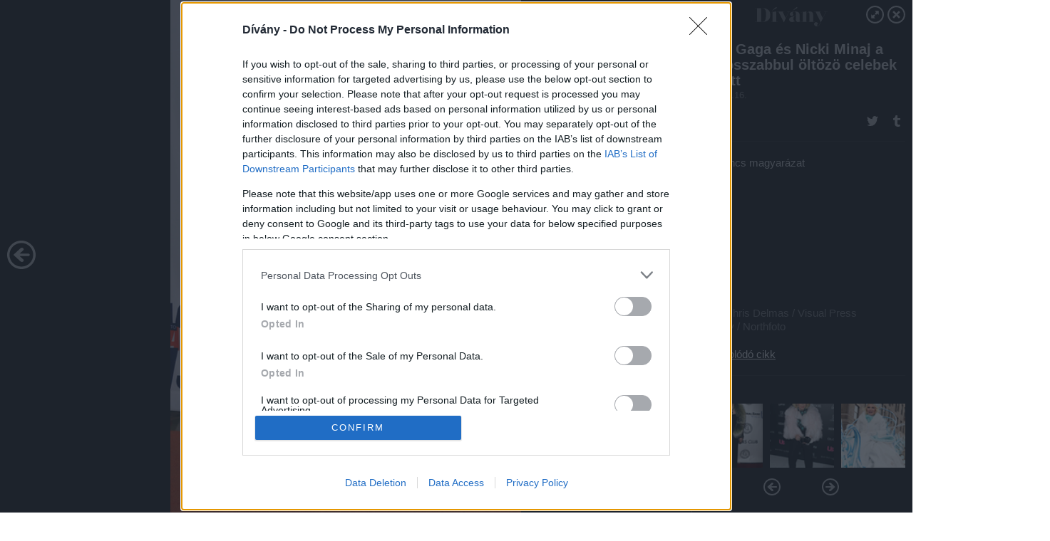

--- FILE ---
content_type: text/html; charset=utf-8
request_url: https://galeria.divany.hu/tejbenvajban/2012/12/16/lady_gaga_es_nicki_minaj_a_legrosszabbul_oltozo_celebek_kozott/40?openwith=3649754
body_size: 485522
content:
<!DOCTYPE html>
<html lang="hu-hu" itemscope itemtype="http://schema.org/ImageGallery">
<head>
    <title>Dívány &ndash; Lady Gaga és Nicki Minaj a legrosszabbul öltözö celebek között &ndash; Galéria</title>
    <meta charset="utf-8" />
    <meta name="viewport" content="width=device-width, initial-scale=1, maximum-scale=1, user-scalable=0" />
    <meta name="apple-mobile-web-app-status-bar-style" content="black-translucent" />
    <meta http-equiv="Content-type" content="text/html; charset=utf-8" />
    <meta http-equiv="imagetoolbar" content="no" />
    <meta name="MSSmartTagsPreventParsing" content="true" />
    <meta name="ROBOTS" content="ALL" />
    <meta name="Copyright" content="http://index.hu/copyright/" />
    <meta http-equiv="expires" content="Mon, 22 Jul 2002 11:12:01 GMT" />
    <meta name="description" content="Lady Gaga és Nicki Minaj a legrosszabbul öltözö celebek között" />
    <meta name="keywords" content="" />
        <meta property="og:type" content="article" />
    <meta property="og:title" content="Dívány &ndash; Lady Gaga és Nicki Minaj a legrosszabbul öltözö celebek között &ndash; Galéria" />
    <meta property="og:description" content="Christina Aguilera " />
    <meta property="og:site_name" content="Dívány" />
    <meta property="og:url" content="https://galeria.divany.hu/tejbenvajban/2012/12/16/lady_gaga_es_nicki_minaj_a_legrosszabbul_oltozo_celebek_kozott/" />
    <meta itemprop="name" content="Dívány &amp;ndash; Lady Gaga és Nicki Minaj a legrosszabbul öltözö celebek között &amp;ndash; Galéria" />
    <meta itemprop="description" content="Christina Aguilera " />
    <meta itemprop="image" content="https://galeria.cdn.divany.hu/tejbenvajban/2012/12/16/lady_gaga_es_nicki_minaj_a_legrosszabbul_oltozo_celebek_kozott/3649690_dd292e186d66213631844ebafc640812_xs.jpg" />
                    <meta property="og:image" content="https://galeria.cdn.divany.hu/tejbenvajban/2012/12/16/lady_gaga_es_nicki_minaj_a_legrosszabbul_oltozo_celebek_kozott/3649748_7b6ea8e11b644f8bb92dd4c7abb10b9a_x.jpg" />
                                <meta property="og:image" content="https://galeria.cdn.divany.hu/tejbenvajban/2012/12/16/lady_gaga_es_nicki_minaj_a_legrosszabbul_oltozo_celebek_kozott/3649726_4d14057b7139b7f2fdc0b6f69f0a7cb4_x.jpg" />
                                <meta property="og:image" content="https://galeria.cdn.divany.hu/tejbenvajban/2012/12/16/lady_gaga_es_nicki_minaj_a_legrosszabbul_oltozo_celebek_kozott/3649758_dc034563b6cb9ab7078c3788eac00fce_x.jpg" />
                                <meta property="og:image" content="https://galeria.cdn.divany.hu/tejbenvajban/2012/12/16/lady_gaga_es_nicki_minaj_a_legrosszabbul_oltozo_celebek_kozott/3649746_87a3b5ece562b50722ae8c20a2317c45_x.jpg" />
                                <meta property="og:image" content="https://galeria.cdn.divany.hu/tejbenvajban/2012/12/16/lady_gaga_es_nicki_minaj_a_legrosszabbul_oltozo_celebek_kozott/3649756_c926c5ea9ccac8c3cb49c2c9ee934229_x.jpg" />
                                <meta property="og:image" content="https://galeria.cdn.divany.hu/tejbenvajban/2012/12/16/lady_gaga_es_nicki_minaj_a_legrosszabbul_oltozo_celebek_kozott/3649754_2025fe68905cd37869428846f57e4279_x.jpg" />
                                <meta property="og:image" content="https://galeria.cdn.divany.hu/tejbenvajban/2012/12/16/lady_gaga_es_nicki_minaj_a_legrosszabbul_oltozo_celebek_kozott/3649760_9196d191b81e28382e6ff2d28ea0b865_x.jpg" />
                                <meta property="og:image" content="https://galeria.cdn.divany.hu/tejbenvajban/2012/12/16/lady_gaga_es_nicki_minaj_a_legrosszabbul_oltozo_celebek_kozott/3649744_e6259f0f8753f7badbb6383dbf669a14_x.jpg" />
                                <meta property="og:image" content="https://galeria.cdn.divany.hu/tejbenvajban/2012/12/16/lady_gaga_es_nicki_minaj_a_legrosszabbul_oltozo_celebek_kozott/3649714_5ab36fadffc068a89c26b7de6c72143b_x.jpg" />
                                <meta property="og:image" content="https://galeria.cdn.divany.hu/tejbenvajban/2012/12/16/lady_gaga_es_nicki_minaj_a_legrosszabbul_oltozo_celebek_kozott/3649752_03eb0eb977fd2eba47fc22355ea164fb_x.jpg" />
                                <meta property="og:image" content="https://galeria.cdn.divany.hu/tejbenvajban/2012/12/16/lady_gaga_es_nicki_minaj_a_legrosszabbul_oltozo_celebek_kozott/3649732_dcc78e7815f36235afab50932dde922e_x.jpg" />
                                <meta property="og:image" content="https://galeria.cdn.divany.hu/tejbenvajban/2012/12/16/lady_gaga_es_nicki_minaj_a_legrosszabbul_oltozo_celebek_kozott/3649728_574a2800223dc695a9439663665fc03a_x.jpg" />
                                <meta property="og:image" content="https://galeria.cdn.divany.hu/tejbenvajban/2012/12/16/lady_gaga_es_nicki_minaj_a_legrosszabbul_oltozo_celebek_kozott/3649750_2a14a5a05411e1841949a1890d2bd04e_x.jpg" />
                                <meta property="og:image" content="https://galeria.cdn.divany.hu/tejbenvajban/2012/12/16/lady_gaga_es_nicki_minaj_a_legrosszabbul_oltozo_celebek_kozott/3649730_e6b40c0c03cae6e327eb7d161251448d_x.jpg" />
                    <link rel="stylesheet" type="text/css" href="https://index.hu/assets/static/indexnew_css/public/galeria.css?v=20210915" />
    <style type="text/css">
        body, body.glr_open {
            overflow: hidden;
            padding-left: 100%;
            padding-top: 100%;
        }
    </style>
    <link rel="alternate" type="application/rss+xml" title="Lady Gaga és Nicki Minaj a legrosszabbul öltözö celebek között - galéria" href="?rss=1" />
    <script type="text/javascript">
        var IndexStatConfig = {
            has_ident_by_default: false,
            device: 'desktop'
        };
    </script>
    <script type="text/javascript" src="https://divany.hu/ident/getheader?noecho"></script>
    <script type="text/javascript" src="https://indexstat.index.hu/stat.js?d=date20150806"></script>
    <script>
        /* <![CDATA[ */
        if ('__proto__' in {}) {
            document.write( '<script src="https://divany.hu/assets/js/zepto.js"><\/script>' );
        } else {
            document.write( '<script src="https://divany.hu/assets/js/jquery.js"><\/script>' );
        }
        /* ]]> */
    </script>

    <script src="https://divany.hu/assets/js/swiper.min.js"></script>
    <!-- script src="https://divany.hu/assets/js/common.js"></script -->

<!-- InMobi Choice. Consent Manager Tag v3.0 (for TCF 2.2) -->
<script type="text/javascript" async=true>
(function() {
  var host = 'divany.hu';
  var element = document.createElement('script');
  var firstScript = document.getElementsByTagName('script')[0];
  var url = 'https://cmp.inmobi.com'
    .concat('/choice/', '4z9XXyvnuPTjK', '/', host, '/choice.js?tag_version=V3');
  var uspTries = 0;
  var uspTriesLimit = 3;
  element.async = true;
  element.type = 'text/javascript';
  element.src = url;

  firstScript.parentNode.insertBefore(element, firstScript);

  function makeStub() {
    var TCF_LOCATOR_NAME = '__tcfapiLocator';
    var queue = [];
    var win = window;
    var cmpFrame;

    function addFrame() {
      var doc = win.document;
      var otherCMP = !!(win.frames[TCF_LOCATOR_NAME]);

      if (!otherCMP) {
        if (doc.body) {
          var iframe = doc.createElement('iframe');

          iframe.style.cssText = 'display:none';
          iframe.name = TCF_LOCATOR_NAME;
          doc.body.appendChild(iframe);
        } else {
          setTimeout(addFrame, 5);
        }
      }
      return !otherCMP;
    }

    function tcfAPIHandler() {
      var gdprApplies;
      var args = arguments;

      if (!args.length) {
        return queue;
      } else if (args[0] === 'setGdprApplies') {
        if (
          args.length > 3 &&
          args[2] === 2 &&
          typeof args[3] === 'boolean'
        ) {
          gdprApplies = args[3];
          if (typeof args[2] === 'function') {
            args[2]('set', true);
          }
        }
      } else if (args[0] === 'ping') {
        var retr = {
          gdprApplies: gdprApplies,
          cmpLoaded: false,
          cmpStatus: 'stub'
        };

        if (typeof args[2] === 'function') {
          args[2](retr);
        }
      } else {
        if(args[0] === 'init' && typeof args[3] === 'object') {
          args[3] = Object.assign(args[3], { tag_version: 'V3' });
        }
        queue.push(args);
      }
    }

    function postMessageEventHandler(event) {
      var msgIsString = typeof event.data === 'string';
      var json = {};

      try {
        if (msgIsString) {
          json = JSON.parse(event.data);
        } else {
          json = event.data;
        }
      } catch (ignore) {}

      var payload = json.__tcfapiCall;

      if (payload) {
        window.__tcfapi(
          payload.command,
          payload.version,
          function(retValue, success) {
            var returnMsg = {
              __tcfapiReturn: {
                returnValue: retValue,
                success: success,
                callId: payload.callId
              }
            };
            if (msgIsString) {
              returnMsg = JSON.stringify(returnMsg);
            }
            if (event && event.source && event.source.postMessage) {
              event.source.postMessage(returnMsg, '*');
            }
          },
          payload.parameter
        );
      }
    }

    while (win) {
      try {
        if (win.frames[TCF_LOCATOR_NAME]) {
          cmpFrame = win;
          break;
        }
      } catch (ignore) {}

      if (win === window.top) {
        break;
      }
      win = win.parent;
    }
    if (!cmpFrame) {
      addFrame();
      win.__tcfapi = tcfAPIHandler;
      win.addEventListener('message', postMessageEventHandler, false);
    }
  };

  makeStub();

  var uspStubFunction = function() {
    var arg = arguments;
    if (typeof window.__uspapi !== uspStubFunction) {
      setTimeout(function() {
        if (typeof window.__uspapi !== 'undefined') {
          window.__uspapi.apply(window.__uspapi, arg);
        }
      }, 500);
    }
  };

  var checkIfUspIsReady = function() {
    uspTries++;
    if (window.__uspapi === uspStubFunction && uspTries < uspTriesLimit) {
      console.warn('USP is not accessible');
    } else {
      clearInterval(uspInterval);
    }
  };

  if (typeof window.__uspapi === 'undefined') {
    window.__uspapi = uspStubFunction;
    var uspInterval = setInterval(checkIfUspIsReady, 6000);
  }
})();
</script>
<!-- End InMobi Choice. Consent Manager Tag v3.0 (for TCF 2.2) -->
    <script>
        /* <![CDATA[ */
        // gemius:
            var pp_gemius_identifier = pp_gemius_original_identifier = new String('AfHrQC8CZBbAv5TKVQA6LpcPLW7Ibucm.gHb.YujH7T.O7');
            var pp_gemius_use_cmp = true;
            var pp_gemius_cmp_timeout = Infinity;
        function gemius_pending(i) { window[i] = window[i] || function() {var x = window[i+'_pdata'] = window[i+'_pdata'] || []; x[x.length]=arguments;};};
        gemius_pending('gemius_hit'); gemius_pending('gemius_event');
        gemius_pending('pp_gemius_hit'); gemius_pending('pp_gemius_event');
        (function(d,t) {try {
            var gt=d.createElement(t),s=d.getElementsByTagName(t)[0],l='http'+((location.protocol=='https:')?'s':'');
            gt.setAttribute('async','async');
            gt.setAttribute('defer','defer');
            gt.src=l+'://gahu.hit.gemius.pl/xgemius.js';
            s.parentNode.insertBefore(gt,s);}
        catch (e) {}})(document,'script');
        // crel:
        (function(c,d){"object"===typeof exports?module.exports=d():"function"===typeof define&&define.amd?define(d):c.crel=d()})(this,function(){function c(){var a=window.document,g=arguments,b=a.createElement(g[0]),h,e=g[1],f=2,l=g.length,m=c.attrMap;if(1===l)return b;if("object"!==typeof e||d(e))--f,e=null;if(1===l-f&&"string"===typeof g[f]&&void 0!==b.textContent)b.textContent=g[f];else for(;f<l;++f)h=g[f],null!=h&&(d(h)||(h=a.createTextNode(h)),b.appendChild(h));for(var k in e)m[k]?(a=c.attrMap[k],"function"===typeof a?a(b,e[k]):b.setAttribute(a,e[k])):b.setAttribute(k,e[k]);return b}var d="object"===typeof Node?function(a){return a instanceof Node}:function(a){return a&&"object"===typeof a&&"number"===typeof a.nodeType&&"string"===typeof a.nodeName};c.attrMap={};c.isNode=d;return c});
        if( typeof __passportHeader_config !== 'object' ) {
            __passportHeader_config = {
                loggedIn: false
            };
        }
        (function($){

            // webaudit meropixel
            window.webaudit = function( ucm, uct, where, name, auditid ) {
                var img = crel( 'img', {
                    'alt': '',
                    'class': 'pixel median',
                    'src': 'https://audit.median.hu/cgi-bin/track.cgi?uc=' + ucm + '&dc=' + ( where == 'top' ? 1 : 2 ) + '&ui=' + same
                } );
                if( auditid != undefined ) {
                    img.id = auditid;
                }
                $( 'img.pixel.median' ).remove();
                $( 'body' ).append( img );
                if( !uct ) {
                    return;
                }
                var params = [];
                params.push( 'uc=' + uct );
                params.push( 'sd=' + screen.width + 'x' + screen.height );
                if( screen.colorDepth != 'undefined' ) {
                    params.push( 'cd=' + screen.colorDepth );
                }
                var referrer = encodeURIComponent ? encodeURIComponent( document.referrer ) : escape( document.referrer );
                if( referrer != '' ) {
                    params.push( 'rp=' + referrer );
                }
                params.push( 'ui=' + same );
                img = crel( 'img', {
                    'alt': '',
                    'class': 'pixel internal',
                    'src': 'https://pixel.' + document.domain + '/12g?' + params.join( '&' )
                } );
                $( 'img.pixel.internal' ).remove();
                $( 'body' ).append( img );
            }
            window.Common = (function($) {
                var flags = {};
		var pcount = 0;
                return {
                    url: '',
                    set_flag: function( name, value ) {
                        flags[ name ] = value;
                    },
                    get_flag: function( name ) {
                        if( typeof flags[ name ] == 'undefined' ) {
                            return false;
                        }
                        return flags[ name ];
                    },
                    gallery_audit: {
                        bindings: function() {
                            Common.universal_analytics = typeof ga === 'function';
                            $( document ).on( 'glr_open', function( e, data ) {
                                if( Common.ga_secondary ) {
                                }
                                Common.refresh_enabled = false;
                            } ).on( 'glr_close', function() {
                                Common.refresh_enabled = true;
                            } ).on( 'glr_pageview', function( e, data ) {
				pcount++;
                                if( Common.gallery_audit.setlayout ) {
                                    var layout = ( Common.gallery_audit.widescreen ? 'wide' : 'normal' ) + ( Common.gallery_audit.fullscreen ? '_fullscreen' : '' );
                                    if( Common.ga_secondary ) {
                                    }
                                }
                                var current = ( new Date() ).getTime();
                                var gal_url;
                                if( Common.gallery_audit.parse_gal_url ) {
                                    gal_url = data.url.split( '/' );
                                    gal_url = '/' + data.folder + '/galeria/' + gal_url.slice( -5 ).join( '/' );
                                } else {
                                    gal_url = data.url.split(/\.hu|\.com/, 2).pop();
                                }
                                if( Common.ga_secondary ) {
                                }
                                if( typeof pp_gemius_original_identifier  !== 'undefined' && typeof pp_gemius_original_identifier  !== 'undefined' && pcount > 1  ) {
                                    pp_gemius_hit(pp_gemius_original_identifier );
                                }
                                if( typeof data.content_id !== 'undefined' && data.content_id ) {
                                    var cid = Common.content_id;
                                    Common.content_id = data.content_id;
                                    if( typeof IndexStatHandler != 'undefined' ) {
                                        IndexStatHandler.push( [ { id: data.content_id, type: 1 } ], null );
                                    }
                                    Common.content_id = cid;
                                }
                                Common.gallery_audit.last_pageview = current;
                            } ).on( 'glr_resize', function( e, data ) {
                                Common.gallery_audit.fullscreen = data.fullscreen;
                                Common.gallery_audit.widescreen = data.widescreen;
                            } );
                        },
                        setlayout: true,
                        fullscreen: false,
                        last_pageview: null,
                        parse_gal_url: true,
                        prefix: 'gallery_',
                        suffix: '_galeria',
                        widescreen: null
                    },
                    transition: {
                        speed: {
                            fast: 175,
                            medium: 350,
                            normal: 200,
                            slow: 700
                        },
                        detect: function() {
                            var b = document.body || document.documentElement,
                                s = b.style,
                                p = 'transition';
                            if(typeof s[ p ] == 'string') {
                                return true;
                            }
                            v = [ 'Moz', 'Webkit', 'Khtml', 'O', 'ms' ],
                                p = p.charAt( 0 ).toUpperCase() + p.substr( 1 );
                            for( var i = 0; i < v.length; i++ ) {
                                if(typeof s[ v[ i ] + p ] == 'string') {
                                    return true;
                                }
                            }
                            for( var i in Common.transition.speed ) {
                                Common.transition.speed[ i ] = 0;
                            }
                            return false;
                        }
                    }
                }
            })($);
        })(window.jQuery||window.Zepto);
        /* ]]> */
    </script>
</head>
<body>
<header>
    <h1>Lady Gaga és Nicki Minaj a legrosszabbul öltözö celebek között</h1>
    <span class="date">2012.12.16.</span>
    <h3><a href="https://divany.hu/">Dívány</a></h3>
            <a href="http://divany.hu/tejbenvajban/2012/12/16/lady_gaga_es_nicki_minaj_a_legrosszabbul_oltozo_celebek_kozott/" target="_blank">Kapcsolódó cikkünk</a>
        </header>
<aside id="thumbnails">
            <a href="https://galeria.divany.hu/tejbenvajban/2012/12/16/lady_gaga_es_nicki_minaj_a_legrosszabbul_oltozo_celebek_kozott/?openwith=3649754" rel="1"><img src="https://galeria.cdn.divany.hu/tejbenvajban/2012/12/16/lady_gaga_es_nicki_minaj_a_legrosszabbul_oltozo_celebek_kozott/3649748_7b6ea8e11b644f8bb92dd4c7abb10b9a_xs.jpg" alt="Joan Rivers" /></a>
                <a href="https://galeria.divany.hu/tejbenvajban/2012/12/16/lady_gaga_es_nicki_minaj_a_legrosszabbul_oltozo_celebek_kozott/2?openwith=3649754" rel="2"><img src="https://galeria.cdn.divany.hu/tejbenvajban/2012/12/16/lady_gaga_es_nicki_minaj_a_legrosszabbul_oltozo_celebek_kozott/3649726_4d14057b7139b7f2fdc0b6f69f0a7cb4_xs.jpg" alt="Rivers szőrmerajongó" /></a>
                <a href="https://galeria.divany.hu/tejbenvajban/2012/12/16/lady_gaga_es_nicki_minaj_a_legrosszabbul_oltozo_celebek_kozott/3?openwith=3649754" rel="3"><img src="https://galeria.cdn.divany.hu/tejbenvajban/2012/12/16/lady_gaga_es_nicki_minaj_a_legrosszabbul_oltozo_celebek_kozott/3649758_dc034563b6cb9ab7078c3788eac00fce_xs.jpg" alt="Részt vett a hálaadás pradén" /></a>
                <a href="https://galeria.divany.hu/tejbenvajban/2012/12/16/lady_gaga_es_nicki_minaj_a_legrosszabbul_oltozo_celebek_kozott/4?openwith=3649754" rel="4"><img src="https://galeria.cdn.divany.hu/tejbenvajban/2012/12/16/lady_gaga_es_nicki_minaj_a_legrosszabbul_oltozo_celebek_kozott/3649746_87a3b5ece562b50722ae8c20a2317c45_xs.jpg" alt="LaToya Jsckson" /></a>
                <a href="https://galeria.divany.hu/tejbenvajban/2012/12/16/lady_gaga_es_nicki_minaj_a_legrosszabbul_oltozo_celebek_kozott/5?openwith=3649754" rel="5"><img src="https://galeria.cdn.divany.hu/tejbenvajban/2012/12/16/lady_gaga_es_nicki_minaj_a_legrosszabbul_oltozo_celebek_kozott/3649756_c926c5ea9ccac8c3cb49c2c9ee934229_xs.jpg" alt="Spanyolországhoz méltóan" /></a>
                <a href="https://galeria.divany.hu/tejbenvajban/2012/12/16/lady_gaga_es_nicki_minaj_a_legrosszabbul_oltozo_celebek_kozott/ajanlo?openwith=3649754" rel="ajanlo"></a>
                <a href="https://galeria.divany.hu/tejbenvajban/2012/12/16/lady_gaga_es_nicki_minaj_a_legrosszabbul_oltozo_celebek_kozott/6?openwith=3649754" rel="6"><img src="https://galeria.cdn.divany.hu/tejbenvajban/2012/12/16/lady_gaga_es_nicki_minaj_a_legrosszabbul_oltozo_celebek_kozott/3649754_2025fe68905cd37869428846f57e4279_xs.jpg" alt="Erre nincs magyarázat" /></a>
                <a href="https://galeria.divany.hu/tejbenvajban/2012/12/16/lady_gaga_es_nicki_minaj_a_legrosszabbul_oltozo_celebek_kozott/7?openwith=3649754" rel="7"><img src="https://galeria.cdn.divany.hu/tejbenvajban/2012/12/16/lady_gaga_es_nicki_minaj_a_legrosszabbul_oltozo_celebek_kozott/3649760_9196d191b81e28382e6ff2d28ea0b865_xs.jpg" alt="Macy Gray" /></a>
                <a href="https://galeria.divany.hu/tejbenvajban/2012/12/16/lady_gaga_es_nicki_minaj_a_legrosszabbul_oltozo_celebek_kozott/8?openwith=3649754" rel="8"><img src="https://galeria.cdn.divany.hu/tejbenvajban/2012/12/16/lady_gaga_es_nicki_minaj_a_legrosszabbul_oltozo_celebek_kozott/3649744_e6259f0f8753f7badbb6383dbf669a14_xs.jpg" alt="Zöld, szuperzöld." /></a>
                <a href="https://galeria.divany.hu/tejbenvajban/2012/12/16/lady_gaga_es_nicki_minaj_a_legrosszabbul_oltozo_celebek_kozott/9?openwith=3649754" rel="9"><img src="https://galeria.cdn.divany.hu/tejbenvajban/2012/12/16/lady_gaga_es_nicki_minaj_a_legrosszabbul_oltozo_celebek_kozott/3649714_5ab36fadffc068a89c26b7de6c72143b_xs.jpg" alt="Enyhén túlzó a ruha" /></a>
                <a href="https://galeria.divany.hu/tejbenvajban/2012/12/16/lady_gaga_es_nicki_minaj_a_legrosszabbul_oltozo_celebek_kozott/10?openwith=3649754" rel="10"><img src="https://galeria.cdn.divany.hu/tejbenvajban/2012/12/16/lady_gaga_es_nicki_minaj_a_legrosszabbul_oltozo_celebek_kozott/3649752_03eb0eb977fd2eba47fc22355ea164fb_xs.jpg" alt="Vivienne Westwood" /></a>
                <a href="https://galeria.divany.hu/tejbenvajban/2012/12/16/lady_gaga_es_nicki_minaj_a_legrosszabbul_oltozo_celebek_kozott/11?openwith=3649754" rel="11"><img src="https://galeria.cdn.divany.hu/tejbenvajban/2012/12/16/lady_gaga_es_nicki_minaj_a_legrosszabbul_oltozo_celebek_kozott/3649732_dcc78e7815f36235afab50932dde922e_xs.jpg" alt="A hölgy divattervező." /></a>
                <a href="https://galeria.divany.hu/tejbenvajban/2012/12/16/lady_gaga_es_nicki_minaj_a_legrosszabbul_oltozo_celebek_kozott/12?openwith=3649754" rel="12"><img src="https://galeria.cdn.divany.hu/tejbenvajban/2012/12/16/lady_gaga_es_nicki_minaj_a_legrosszabbul_oltozo_celebek_kozott/3649728_574a2800223dc695a9439663665fc03a_xs.jpg" alt="De ügyesen titkolja." /></a>
                <a href="https://galeria.divany.hu/tejbenvajban/2012/12/16/lady_gaga_es_nicki_minaj_a_legrosszabbul_oltozo_celebek_kozott/13?openwith=3649754" rel="13"><img src="https://galeria.cdn.divany.hu/tejbenvajban/2012/12/16/lady_gaga_es_nicki_minaj_a_legrosszabbul_oltozo_celebek_kozott/3649750_2a14a5a05411e1841949a1890d2bd04e_xs.jpg" alt="Vivica A. Fox" /></a>
                <a href="https://galeria.divany.hu/tejbenvajban/2012/12/16/lady_gaga_es_nicki_minaj_a_legrosszabbul_oltozo_celebek_kozott/14?openwith=3649754" rel="14"><img src="https://galeria.cdn.divany.hu/tejbenvajban/2012/12/16/lady_gaga_es_nicki_minaj_a_legrosszabbul_oltozo_celebek_kozott/3649730_e6b40c0c03cae6e327eb7d161251448d_xs.jpg" alt="Az utóbbi években sorozatokban szerepelt" /></a>
                <a href="https://galeria.divany.hu/tejbenvajban/2012/12/16/lady_gaga_es_nicki_minaj_a_legrosszabbul_oltozo_celebek_kozott/15?openwith=3649754" rel="15"><img src="https://galeria.cdn.divany.hu/tejbenvajban/2012/12/16/lady_gaga_es_nicki_minaj_a_legrosszabbul_oltozo_celebek_kozott/3649740_c1629c8d20bc665d7cf74a3ad2b716ea_xs.jpg" alt="A ruháival azonban fenntartja az érdeklődést." /></a>
                <a href="https://galeria.divany.hu/tejbenvajban/2012/12/16/lady_gaga_es_nicki_minaj_a_legrosszabbul_oltozo_celebek_kozott/16?openwith=3649754" rel="16"><img src="https://galeria.cdn.divany.hu/tejbenvajban/2012/12/16/lady_gaga_es_nicki_minaj_a_legrosszabbul_oltozo_celebek_kozott/3649770_81e8fefc81be95ec827086f7d038ee19_xs.jpg" alt="M.I.A." /></a>
                <a href="https://galeria.divany.hu/tejbenvajban/2012/12/16/lady_gaga_es_nicki_minaj_a_legrosszabbul_oltozo_celebek_kozott/17?openwith=3649754" rel="17"><img src="https://galeria.cdn.divany.hu/tejbenvajban/2012/12/16/lady_gaga_es_nicki_minaj_a_legrosszabbul_oltozo_celebek_kozott/3649764_a3f01070f945512a16bade3c8b50944d_xs.jpg" alt="Fellépés közben." /></a>
                <a href="https://galeria.divany.hu/tejbenvajban/2012/12/16/lady_gaga_es_nicki_minaj_a_legrosszabbul_oltozo_celebek_kozott/18?openwith=3649754" rel="18"><img src="https://galeria.cdn.divany.hu/tejbenvajban/2012/12/16/lady_gaga_es_nicki_minaj_a_legrosszabbul_oltozo_celebek_kozott/3649768_d32d369f31c6289fd2dd4e3b3869c38f_xs.jpg" alt="Stella McCartney divatbemutatóját tisztelte meg ebben a szettben." /></a>
                <a href="https://galeria.divany.hu/tejbenvajban/2012/12/16/lady_gaga_es_nicki_minaj_a_legrosszabbul_oltozo_celebek_kozott/19?openwith=3649754" rel="19"><img src="https://galeria.cdn.divany.hu/tejbenvajban/2012/12/16/lady_gaga_es_nicki_minaj_a_legrosszabbul_oltozo_celebek_kozott/3649742_71a0e30994d704e3a4303fe157838592_xs.jpg" alt="Nicole Kidman" /></a>
                <a href="https://galeria.divany.hu/tejbenvajban/2012/12/16/lady_gaga_es_nicki_minaj_a_legrosszabbul_oltozo_celebek_kozott/20?openwith=3649754" rel="20"><img src="https://galeria.cdn.divany.hu/tejbenvajban/2012/12/16/lady_gaga_es_nicki_minaj_a_legrosszabbul_oltozo_celebek_kozott/3649718_40ebf47df86e73a81f715c2808e1af4a_xs.jpg" alt="Valószínűleg a minták kiválasztásával lesz a gond." /></a>
                <a href="https://galeria.divany.hu/tejbenvajban/2012/12/16/lady_gaga_es_nicki_minaj_a_legrosszabbul_oltozo_celebek_kozott/21?openwith=3649754" rel="21"><img src="https://galeria.cdn.divany.hu/tejbenvajban/2012/12/16/lady_gaga_es_nicki_minaj_a_legrosszabbul_oltozo_celebek_kozott/3649698_e88b7010e77dc7922cfe9428392b7beb_xs.jpg" alt="Az ausztráliai derbihez mindenképpen illik a kalap." /></a>
                <a href="https://galeria.divany.hu/tejbenvajban/2012/12/16/lady_gaga_es_nicki_minaj_a_legrosszabbul_oltozo_celebek_kozott/22?openwith=3649754" rel="22"><img src="https://galeria.cdn.divany.hu/tejbenvajban/2012/12/16/lady_gaga_es_nicki_minaj_a_legrosszabbul_oltozo_celebek_kozott/3649736_51888605420d266e4605effe2e5f3986_xs.jpg" alt="Katy Perry" /></a>
                <a href="https://galeria.divany.hu/tejbenvajban/2012/12/16/lady_gaga_es_nicki_minaj_a_legrosszabbul_oltozo_celebek_kozott/23?openwith=3649754" rel="23"><img src="https://galeria.cdn.divany.hu/tejbenvajban/2012/12/16/lady_gaga_es_nicki_minaj_a_legrosszabbul_oltozo_celebek_kozott/3649662_afa6e3ea917f72cf719aec2eddac58c3_xs.jpg" alt="Kicsit sápatag, szerencsére a vámpírok manapság népszerűek." /></a>
                <a href="https://galeria.divany.hu/tejbenvajban/2012/12/16/lady_gaga_es_nicki_minaj_a_legrosszabbul_oltozo_celebek_kozott/24?openwith=3649754" rel="24"><img src="https://galeria.cdn.divany.hu/tejbenvajban/2012/12/16/lady_gaga_es_nicki_minaj_a_legrosszabbul_oltozo_celebek_kozott/3649734_c4bad5b4bf061ab4b4c5edb5cce6fee3_xs.jpg" alt="Alaposan megkomponált fellépőruha." /></a>
                <a href="https://galeria.divany.hu/tejbenvajban/2012/12/16/lady_gaga_es_nicki_minaj_a_legrosszabbul_oltozo_celebek_kozott/25?openwith=3649754" rel="25"><img src="https://galeria.cdn.divany.hu/tejbenvajban/2012/12/16/lady_gaga_es_nicki_minaj_a_legrosszabbul_oltozo_celebek_kozott/3649702_6a8e2e056542730a532263b8b6e108b9_xs.jpg" alt="Miley Cyrus" /></a>
                <a href="https://galeria.divany.hu/tejbenvajban/2012/12/16/lady_gaga_es_nicki_minaj_a_legrosszabbul_oltozo_celebek_kozott/26?openwith=3649754" rel="26"><img src="https://galeria.cdn.divany.hu/tejbenvajban/2012/12/16/lady_gaga_es_nicki_minaj_a_legrosszabbul_oltozo_celebek_kozott/3649724_9a58c9b1b3c3a5dd616a8c195d599069_xs.jpg" alt="A haja és az öltözködése is extrémbe csapott át." /></a>
                <a href="https://galeria.divany.hu/tejbenvajban/2012/12/16/lady_gaga_es_nicki_minaj_a_legrosszabbul_oltozo_celebek_kozott/27?openwith=3649754" rel="27"><img src="https://galeria.cdn.divany.hu/tejbenvajban/2012/12/16/lady_gaga_es_nicki_minaj_a_legrosszabbul_oltozo_celebek_kozott/3649766_6583966834b719447f485d4bd32812bf_xs.jpg" alt="Jay Leno vendégeként." /></a>
                <a href="https://galeria.divany.hu/tejbenvajban/2012/12/16/lady_gaga_es_nicki_minaj_a_legrosszabbul_oltozo_celebek_kozott/28?openwith=3649754" rel="28"><img src="https://galeria.cdn.divany.hu/tejbenvajban/2012/12/16/lady_gaga_es_nicki_minaj_a_legrosszabbul_oltozo_celebek_kozott/3649722_a84f038b99db814bdeb2ad119dbba523_xs.jpg" alt="Lady Gaga." /></a>
                <a href="https://galeria.divany.hu/tejbenvajban/2012/12/16/lady_gaga_es_nicki_minaj_a_legrosszabbul_oltozo_celebek_kozott/29?openwith=3649754" rel="29"><img src="https://galeria.cdn.divany.hu/tejbenvajban/2012/12/16/lady_gaga_es_nicki_minaj_a_legrosszabbul_oltozo_celebek_kozott/3649694_f0274ff797cdab77e18c860958486ed7_xs.jpg" alt="Róla már mindent leírtunk." /></a>
                <a href="https://galeria.divany.hu/tejbenvajban/2012/12/16/lady_gaga_es_nicki_minaj_a_legrosszabbul_oltozo_celebek_kozott/30?openwith=3649754" rel="30"><img src="https://galeria.cdn.divany.hu/tejbenvajban/2012/12/16/lady_gaga_es_nicki_minaj_a_legrosszabbul_oltozo_celebek_kozott/3649704_a21a10a7c8993b0e8780681c0661ec0a_xs.jpg" alt="A szavak tényleg elfogytak." /></a>
                <a href="https://galeria.divany.hu/tejbenvajban/2012/12/16/lady_gaga_es_nicki_minaj_a_legrosszabbul_oltozo_celebek_kozott/31?openwith=3649754" rel="31"><img src="https://galeria.cdn.divany.hu/tejbenvajban/2012/12/16/lady_gaga_es_nicki_minaj_a_legrosszabbul_oltozo_celebek_kozott/3649710_43bfa070fdde426228d68bef43873c45_xs.jpg" alt="Nicki Minaj" /></a>
                <a href="https://galeria.divany.hu/tejbenvajban/2012/12/16/lady_gaga_es_nicki_minaj_a_legrosszabbul_oltozo_celebek_kozott/32?openwith=3649754" rel="32"><img src="https://galeria.cdn.divany.hu/tejbenvajban/2012/12/16/lady_gaga_es_nicki_minaj_a_legrosszabbul_oltozo_celebek_kozott/3649720_34cf8b1a9513b1a5fa9f1ba69fb08b19_xs.jpg" alt="Girl Power." /></a>
                <a href="https://galeria.divany.hu/tejbenvajban/2012/12/16/lady_gaga_es_nicki_minaj_a_legrosszabbul_oltozo_celebek_kozott/33?openwith=3649754" rel="33"><img src="https://galeria.cdn.divany.hu/tejbenvajban/2012/12/16/lady_gaga_es_nicki_minaj_a_legrosszabbul_oltozo_celebek_kozott/3649670_e76b49238ef38c0ac2265dc9c54a9238_xs.jpg" alt="Élő vattacukor." /></a>
                <a href="https://galeria.divany.hu/tejbenvajban/2012/12/16/lady_gaga_es_nicki_minaj_a_legrosszabbul_oltozo_celebek_kozott/34?openwith=3649754" rel="34"><img src="https://galeria.cdn.divany.hu/tejbenvajban/2012/12/16/lady_gaga_es_nicki_minaj_a_legrosszabbul_oltozo_celebek_kozott/3649696_ec5b04c5f3b1272285e1b1f0762ac587_xs.jpg" alt="Rachel Zoe" /></a>
                <a href="https://galeria.divany.hu/tejbenvajban/2012/12/16/lady_gaga_es_nicki_minaj_a_legrosszabbul_oltozo_celebek_kozott/35?openwith=3649754" rel="35"><img src="https://galeria.cdn.divany.hu/tejbenvajban/2012/12/16/lady_gaga_es_nicki_minaj_a_legrosszabbul_oltozo_celebek_kozott/3649712_98b21158dc0a3c7a9539183690417adc_xs.jpg" alt="Hírességek stylistja." /></a>
                <a href="https://galeria.divany.hu/tejbenvajban/2012/12/16/lady_gaga_es_nicki_minaj_a_legrosszabbul_oltozo_celebek_kozott/36?openwith=3649754" rel="36"><img src="https://galeria.cdn.divany.hu/tejbenvajban/2012/12/16/lady_gaga_es_nicki_minaj_a_legrosszabbul_oltozo_celebek_kozott/3649706_6a70d60e347c447f1eaa39b8251e7cb4_xs.jpg" alt="Kár tagadni, egy hajszálnyit emlékeztet Brigitte Bardot-ra. " /></a>
                <a href="https://galeria.divany.hu/tejbenvajban/2012/12/16/lady_gaga_es_nicki_minaj_a_legrosszabbul_oltozo_celebek_kozott/37?openwith=3649754" rel="37"><img src="https://galeria.cdn.divany.hu/tejbenvajban/2012/12/16/lady_gaga_es_nicki_minaj_a_legrosszabbul_oltozo_celebek_kozott/3649650_cbd718546504fdd8b6d159d56fc54524_xs.jpg" alt="Carly Rae Jepsen" /></a>
                <a href="https://galeria.divany.hu/tejbenvajban/2012/12/16/lady_gaga_es_nicki_minaj_a_legrosszabbul_oltozo_celebek_kozott/38?openwith=3649754" rel="38"><img src="https://galeria.cdn.divany.hu/tejbenvajban/2012/12/16/lady_gaga_es_nicki_minaj_a_legrosszabbul_oltozo_celebek_kozott/3649738_07fb52da74de915a12e0ba624341dc74_xs.jpg" alt="Youtube-szenzáció." /></a>
                <a href="https://galeria.divany.hu/tejbenvajban/2012/12/16/lady_gaga_es_nicki_minaj_a_legrosszabbul_oltozo_celebek_kozott/39?openwith=3649754" rel="39"><img src="https://galeria.cdn.divany.hu/tejbenvajban/2012/12/16/lady_gaga_es_nicki_minaj_a_legrosszabbul_oltozo_celebek_kozott/3649686_ef0c03c70d9f574071d0fa4d7827b059_xs.jpg" alt="Az aranyszínű ruhák ezt az egyet leszámítva divatosak voltak." /></a>
                <a href="https://galeria.divany.hu/tejbenvajban/2012/12/16/lady_gaga_es_nicki_minaj_a_legrosszabbul_oltozo_celebek_kozott/40?openwith=3649754" rel="40"><img src="https://galeria.cdn.divany.hu/tejbenvajban/2012/12/16/lady_gaga_es_nicki_minaj_a_legrosszabbul_oltozo_celebek_kozott/3649690_dd292e186d66213631844ebafc640812_xs.jpg" alt="Christina Aguilera " /></a>
                <a href="https://galeria.divany.hu/tejbenvajban/2012/12/16/lady_gaga_es_nicki_minaj_a_legrosszabbul_oltozo_celebek_kozott/41?openwith=3649754" rel="41"><img src="https://galeria.cdn.divany.hu/tejbenvajban/2012/12/16/lady_gaga_es_nicki_minaj_a_legrosszabbul_oltozo_celebek_kozott/3649700_fec227e2c714cca8f56402506e85bce7_xs.jpg" alt="Az énekesnő átalakult" /></a>
                <a href="https://galeria.divany.hu/tejbenvajban/2012/12/16/lady_gaga_es_nicki_minaj_a_legrosszabbul_oltozo_celebek_kozott/42?openwith=3649754" rel="42"><img src="https://galeria.cdn.divany.hu/tejbenvajban/2012/12/16/lady_gaga_es_nicki_minaj_a_legrosszabbul_oltozo_celebek_kozott/3649678_4403ade2716cc4c14a8dc17fef94ca36_xs.jpg" alt="Jól érzi magát a bőrében, és ez számít." /></a>
                <a href="https://galeria.divany.hu/tejbenvajban/2012/12/16/lady_gaga_es_nicki_minaj_a_legrosszabbul_oltozo_celebek_kozott/43?openwith=3649754" rel="43"><img src="https://galeria.cdn.divany.hu/tejbenvajban/2012/12/16/lady_gaga_es_nicki_minaj_a_legrosszabbul_oltozo_celebek_kozott/3649708_cc4a0d4e3cf2550aad073aaf6175223a_xs.jpg" alt="Snooki" /></a>
                <a href="https://galeria.divany.hu/tejbenvajban/2012/12/16/lady_gaga_es_nicki_minaj_a_legrosszabbul_oltozo_celebek_kozott/44?openwith=3649754" rel="44"><img src="https://galeria.cdn.divany.hu/tejbenvajban/2012/12/16/lady_gaga_es_nicki_minaj_a_legrosszabbul_oltozo_celebek_kozott/3649682_f1d5b7dc0b5915b9cf9b48d23649a17f_xs.jpg" alt="Leggingshez passzoló hajszín." /></a>
                <a href="https://galeria.divany.hu/tejbenvajban/2012/12/16/lady_gaga_es_nicki_minaj_a_legrosszabbul_oltozo_celebek_kozott/45?openwith=3649754" rel="45"><img src="https://galeria.cdn.divany.hu/tejbenvajban/2012/12/16/lady_gaga_es_nicki_minaj_a_legrosszabbul_oltozo_celebek_kozott/3649672_f5a5e6c887959c8a697338435860bb4a_xs.jpg" alt="Így népszerűsíti saját parfümjét." /></a>
                <a href="https://galeria.divany.hu/tejbenvajban/2012/12/16/lady_gaga_es_nicki_minaj_a_legrosszabbul_oltozo_celebek_kozott/46?openwith=3649754" rel="46"><img src="https://galeria.cdn.divany.hu/tejbenvajban/2012/12/16/lady_gaga_es_nicki_minaj_a_legrosszabbul_oltozo_celebek_kozott/3649684_9b78b6561955d881299913a9ba75ad70_xs.jpg" alt="Emma Stone" /></a>
                <a href="https://galeria.divany.hu/tejbenvajban/2012/12/16/lady_gaga_es_nicki_minaj_a_legrosszabbul_oltozo_celebek_kozott/47?openwith=3649754" rel="47"><img src="https://galeria.cdn.divany.hu/tejbenvajban/2012/12/16/lady_gaga_es_nicki_minaj_a_legrosszabbul_oltozo_celebek_kozott/3649652_9e55852190e032a3eb4d909b1ad6cb76_xs.jpg" alt="Nicki Minajhoz képest stílusikon." /></a>
                <a href="https://galeria.divany.hu/tejbenvajban/2012/12/16/lady_gaga_es_nicki_minaj_a_legrosszabbul_oltozo_celebek_kozott/48?openwith=3649754" rel="48"><img src="https://galeria.cdn.divany.hu/tejbenvajban/2012/12/16/lady_gaga_es_nicki_minaj_a_legrosszabbul_oltozo_celebek_kozott/3649658_7d644fe71dfdc245b4750c3cd30ae7c9_xs.jpg" alt="Súlyos árat fizetett egyetlen botlásért." /></a>
                <a href="https://galeria.divany.hu/tejbenvajban/2012/12/16/lady_gaga_es_nicki_minaj_a_legrosszabbul_oltozo_celebek_kozott/49?openwith=3649754" rel="49"><img src="https://galeria.cdn.divany.hu/tejbenvajban/2012/12/16/lady_gaga_es_nicki_minaj_a_legrosszabbul_oltozo_celebek_kozott/3649656_9c6f2d513aa5dfa58f4661a4c331e47b_xs.jpg" alt="Naomi Watts" /></a>
                <a href="https://galeria.divany.hu/tejbenvajban/2012/12/16/lady_gaga_es_nicki_minaj_a_legrosszabbul_oltozo_celebek_kozott/50?openwith=3649754" rel="50"><img src="https://galeria.cdn.divany.hu/tejbenvajban/2012/12/16/lady_gaga_es_nicki_minaj_a_legrosszabbul_oltozo_celebek_kozott/3649716_255f653e5fa66a5cd510bb948cd2755a_xs.jpg" alt="A The Impossible című film premierjén" /></a>
                <a href="https://galeria.divany.hu/tejbenvajban/2012/12/16/lady_gaga_es_nicki_minaj_a_legrosszabbul_oltozo_celebek_kozott/51?openwith=3649754" rel="51"><img src="https://galeria.cdn.divany.hu/tejbenvajban/2012/12/16/lady_gaga_es_nicki_minaj_a_legrosszabbul_oltozo_celebek_kozott/3649676_9ecafc8a53872876c4c6e036f8f26be7_xs.jpg" alt="Nála ez a ruha volt rossz döntés." /></a>
                <a href="https://galeria.divany.hu/tejbenvajban/2012/12/16/lady_gaga_es_nicki_minaj_a_legrosszabbul_oltozo_celebek_kozott/52?openwith=3649754" rel="52"><img src="https://galeria.cdn.divany.hu/tejbenvajban/2012/12/16/lady_gaga_es_nicki_minaj_a_legrosszabbul_oltozo_celebek_kozott/3649668_07a65468ca8deced504547e5e8c90da8_xs.jpg" alt="Kesha" /></a>
                <a href="https://galeria.divany.hu/tejbenvajban/2012/12/16/lady_gaga_es_nicki_minaj_a_legrosszabbul_oltozo_celebek_kozott/53?openwith=3649754" rel="53"><img src="https://galeria.cdn.divany.hu/tejbenvajban/2012/12/16/lady_gaga_es_nicki_minaj_a_legrosszabbul_oltozo_celebek_kozott/3649680_6b58fa4bbe18fb4d6a8cdbdabc0d95a4_xs.jpg" alt="Ha valami nem áll jól, akkor nem áll jól." /></a>
                <a href="https://galeria.divany.hu/tejbenvajban/2012/12/16/lady_gaga_es_nicki_minaj_a_legrosszabbul_oltozo_celebek_kozott/54?openwith=3649754" rel="54"><img src="https://galeria.cdn.divany.hu/tejbenvajban/2012/12/16/lady_gaga_es_nicki_minaj_a_legrosszabbul_oltozo_celebek_kozott/3649660_ca5bf13a7cd157343d1a3faa96b7e773_xs.jpg" alt="Kárpitanyagból készülhetett." /></a>
                <a href="https://galeria.divany.hu/tejbenvajban/2012/12/16/lady_gaga_es_nicki_minaj_a_legrosszabbul_oltozo_celebek_kozott/55?openwith=3649754" rel="55"><img src="https://galeria.cdn.divany.hu/tejbenvajban/2012/12/16/lady_gaga_es_nicki_minaj_a_legrosszabbul_oltozo_celebek_kozott/3649666_def31b586629006a9ee0439d01b8f7ae_xs.jpg" alt="Rihanna" /></a>
                <a href="https://galeria.divany.hu/tejbenvajban/2012/12/16/lady_gaga_es_nicki_minaj_a_legrosszabbul_oltozo_celebek_kozott/56?openwith=3649754" rel="56"><img src="https://galeria.cdn.divany.hu/tejbenvajban/2012/12/16/lady_gaga_es_nicki_minaj_a_legrosszabbul_oltozo_celebek_kozott/3649692_4353d2f969c20d79bd45f0bcee3fcf27_xs.jpg" alt="A Victoria's Secret bemutatóján ebben a szettben énekelt." /></a>
                <a href="https://galeria.divany.hu/tejbenvajban/2012/12/16/lady_gaga_es_nicki_minaj_a_legrosszabbul_oltozo_celebek_kozott/57?openwith=3649754" rel="57"><img src="https://galeria.cdn.divany.hu/tejbenvajban/2012/12/16/lady_gaga_es_nicki_minaj_a_legrosszabbul_oltozo_celebek_kozott/3649674_c10648b08a910e9d8465f72bd81843b5_xs.jpg" alt="Kell magyarázni ennél jobban?" /></a>
                <a href="https://galeria.divany.hu/tejbenvajban/2012/12/16/lady_gaga_es_nicki_minaj_a_legrosszabbul_oltozo_celebek_kozott/58?openwith=3649754" rel="58"><img src="https://galeria.cdn.divany.hu/tejbenvajban/2012/12/16/lady_gaga_es_nicki_minaj_a_legrosszabbul_oltozo_celebek_kozott/3649664_086028559d04a29549608b7fb4bde8f4_xs.jpg" alt="Kim Kardashian" /></a>
                <a href="https://galeria.divany.hu/tejbenvajban/2012/12/16/lady_gaga_es_nicki_minaj_a_legrosszabbul_oltozo_celebek_kozott/59?openwith=3649754" rel="59"><img src="https://galeria.cdn.divany.hu/tejbenvajban/2012/12/16/lady_gaga_es_nicki_minaj_a_legrosszabbul_oltozo_celebek_kozott/3649688_d40cd5f4451cc0b6a8353cce557af525_xs.jpg" alt="Legendás idomok, botrányos uszály." /></a>
                <a href="https://galeria.divany.hu/tejbenvajban/2012/12/16/lady_gaga_es_nicki_minaj_a_legrosszabbul_oltozo_celebek_kozott/60?openwith=3649754" rel="60"><img src="https://galeria.cdn.divany.hu/tejbenvajban/2012/12/16/lady_gaga_es_nicki_minaj_a_legrosszabbul_oltozo_celebek_kozott/3649654_e26391edfa3508903051d192ab726606_xs.jpg" alt="Vannak helyzetek, amikor már a fekete sem segít." /></a>
                <a href="https://galeria.divany.hu/tejbenvajban/2012/12/16/lady_gaga_es_nicki_minaj_a_legrosszabbul_oltozo_celebek_kozott/61?openwith=3649754" rel="61"><img src="https://galeria.cdn.divany.hu/tejbenvajban/2012/12/16/lady_gaga_es_nicki_minaj_a_legrosszabbul_oltozo_celebek_kozott/3649762_03ffe372acc9879e62535f47ce0b5467_xs.jpg" alt="" /></a>
        </aside>
    <p>Fotó:&nbsp;Tammie Arroyo / Northfoto</p>
            <section>
            <img id="bigimg" src="https://galeria.cdn.divany.hu/tejbenvajban/2012/12/16/lady_gaga_es_nicki_minaj_a_legrosszabbul_oltozo_celebek_kozott/3649690_dd292e186d66213631844ebafc640812_x.jpg" alt="" title="" style="display:none" />
        </section>
        <div id="fb-root"></div>
<!--analytics-->
<!--analytics4-->
<script async src="https://www.googletagmanager.com/gtag/js?id=G-63LNREHENP"></script>
<script>
    window.dataLayer = window.dataLayer || [];
    function gtag(){dataLayer.push(arguments);}
    gtag('js', new Date());
    gtag('config', 'G-63LNREHENP');
    gtag('set', 'content_group', '/');
    gtag('set', 'rovat', '');
</script>

    <script type="text/javascript" src="//indexhu.adocean.pl/files/js/ado.js"></script>
    <script type="text/javascript">
        /* (c)AdOcean 2003-2020 */
        if(typeof ado!=="object"){ado={};ado.config=ado.preview=ado.placement=ado.master=ado.slave=function(){};}
        ado.config({mode: "new", xml: false, consent: true, characterEncoding: true});
        ado.preview({enabled: true});
    </script>
    <script src="https://index.hu/assets/js/iap/v2/iap-loader.js"></script>
    <script src="https://index.hu/assets/js/gallery2.js"></script>
    <script type="text/javascript">
        if ( window.AdLoader ) {
            window.iap_zones = [];
            var GoaLoader = new AdLoader({"engine":"AdOcean"});
        }
    </script>

<script>
    // <![CDATA[
    // (function(d, s, id) {
    //   var js, fjs = d.getElementsByTagName(s)[0];
    //   if (d.getElementById(id)) {return;}
    //   js = d.createElement(s); js.id = id;
    //   js.src = "//connect.facebook.net/hu_HU/sdk.js#version=v2.0&xfbml=1";
    //   fjs.parentNode.insertBefore(js, fjs);
    // }(document, 'script', 'facebook-jssdk'));

    var same = Math.round( Math.random() * 10000000 );
    Common.folder_id = 0;
    Common.content_id = 1648146;
    Common.webaudit_ucm = '12780763256498';
    Common.webaudit_title = 'Dívány &ndash; Lady Gaga és Nicki Minaj a legrosszabbul öltözö celebek között &ndash; Galéria';
    Common.gallery_url = 'https://galeria.divany.hu/tejbenvajban/2012/12/16/lady_gaga_es_nicki_minaj_a_legrosszabbul_oltozo_celebek_kozott/';
    Common.gemius_code = 'AfHrQC8CZBbAv5TKVQA6LpcPLW7Ibucm.gHb.YujH7T.O7';
    // valamiert a $( window ).on( 'load' ) nem mukodik zeptoban IE-ben
    window.onload = function() {
                Common.transition.detect();
        Common.gallery_audit.bindings();
        Gallery.siteDict = {
            divany: 'Dívány',
            fidelio: 'Fidelio',
            inforadio: 'Inforádió',
            index: 'Index',
            sportgeza: 'Sport Géza',
            totalcarmagazine: 'Totalcar Magazine',
            tcmagazine: 'Totalcar Magazine',
            totalcar: 'Totalcar',
            totalbike: 'Totalbike',
            travelo: 'Travelo',
            velvet: 'Velvet',
	    mediafuture : 'MediaFuture',
	    welovebudapest : 'We Love Budapest',
	    welovebalaton : 'We Love Balaton'
        };
        Gallery.__init( {
            age_confirmed_event: 'korhatarremoved',
            style_prefix: 'glr_',
            layered: false,
            parse_advert: true,
            parse_rewrite_url: true,
            parse_title: function gallery_parse_title( gal, picture ) {
                return Gallery.siteDict[ gal.site ] +
                    ' &ndash; ' + gal.title + ' &ndash; ' + Gallery.dict.gallery /* +
                       ( typeof picture !== 'undefined' && picture.no ? ' &ndash; ' + picture.no : '' ) */;
            },
            transition_speed: Common.transition.speed
        } );

        Gallery.open( 'https://galeria.divany.hu/tejbenvajban/2012/12/16/lady_gaga_es_nicki_minaj_a_legrosszabbul_oltozo_celebek_kozott/', {
                bottom: '0',
                left: '0',
                opacity: '1',
                right: '0',
                top: '0'
            }, {"id":151266,"url":"https:\/\/galeria.divany.hu\/tejbenvajban\/2012\/12\/16\/lady_gaga_es_nicki_minaj_a_legrosszabbul_oltozo_celebek_kozott\/","title":"Lady Gaga \u00e9s Nicki Minaj a legrosszabbul \u00f6lt\u00f6z\u00f6 celebek k\u00f6z\u00f6tt","site":"divany","siteName":"D\u00edv\u00e1ny","site_url":"https:\/\/divany.hu","sizeKeys":["x","t","q","m","l","k","j","h","g","f","d","c","b","xs"],"folder_id":null,"content_id":1648146,"manisfolder":"tejbenvajban","path":"tejbenvajban\/2012\/12\/16\/lady_gaga_es_nicki_minaj_a_legrosszabbul_oltozo_celebek_kozott","sizes":{"x":1300,"t":1200,"q":1120,"m":1000,"l":940,"k":870,"j":840,"h":750,"g":700,"f":610,"d":490,"c":400,"b":310,"xs":75},"recommend":true,"date":"2012. 12. 16.","cyclepaging":false,"pictures":[{"id":"3649748","text":"Joan Rivers","tag":"joan_rivers","korhatar":0,"korhatar_warning_text":null,"info":"Upi Photo \/ Eyevine\u00a0\/\u00a0Northfoto","originalWidth":"2100","originalHeight":"3186","rate":0.65913370998117,"sizes":[{"key":"x","width":857,"height":1300,"filesize":455487,"url":"https:\/\/galeria.cdn.divany.hu\/tejbenvajban\/2012\/12\/16\/lady_gaga_es_nicki_minaj_a_legrosszabbul_oltozo_celebek_kozott\/3649748_7b6ea8e11b644f8bb92dd4c7abb10b9a_x.jpg"},{"key":"t","width":791,"height":1200,"filesize":388844,"url":"https:\/\/galeria.cdn.divany.hu\/tejbenvajban\/2012\/12\/16\/lady_gaga_es_nicki_minaj_a_legrosszabbul_oltozo_celebek_kozott\/3649748_7b6ea8e11b644f8bb92dd4c7abb10b9a_t.jpg"},{"key":"q","width":738,"height":1120,"filesize":342489,"url":"https:\/\/galeria.cdn.divany.hu\/tejbenvajban\/2012\/12\/16\/lady_gaga_es_nicki_minaj_a_legrosszabbul_oltozo_celebek_kozott\/3649748_7b6ea8e11b644f8bb92dd4c7abb10b9a_q.jpg"},{"key":"m","width":659,"height":1000,"filesize":278864,"url":"https:\/\/galeria.cdn.divany.hu\/tejbenvajban\/2012\/12\/16\/lady_gaga_es_nicki_minaj_a_legrosszabbul_oltozo_celebek_kozott\/3649748_7b6ea8e11b644f8bb92dd4c7abb10b9a_m.jpg"},{"key":"l","width":620,"height":940,"filesize":248826,"url":"https:\/\/galeria.cdn.divany.hu\/tejbenvajban\/2012\/12\/16\/lady_gaga_es_nicki_minaj_a_legrosszabbul_oltozo_celebek_kozott\/3649748_7b6ea8e11b644f8bb92dd4c7abb10b9a_l.jpg"},{"key":"k","width":573,"height":870,"filesize":215492,"url":"https:\/\/galeria.cdn.divany.hu\/tejbenvajban\/2012\/12\/16\/lady_gaga_es_nicki_minaj_a_legrosszabbul_oltozo_celebek_kozott\/3649748_7b6ea8e11b644f8bb92dd4c7abb10b9a_k.jpg"},{"key":"j","width":554,"height":840,"filesize":201516,"url":"https:\/\/galeria.cdn.divany.hu\/tejbenvajban\/2012\/12\/16\/lady_gaga_es_nicki_minaj_a_legrosszabbul_oltozo_celebek_kozott\/3649748_7b6ea8e11b644f8bb92dd4c7abb10b9a_j.jpg"},{"key":"h","width":494,"height":750,"filesize":163966,"url":"https:\/\/galeria.cdn.divany.hu\/tejbenvajban\/2012\/12\/16\/lady_gaga_es_nicki_minaj_a_legrosszabbul_oltozo_celebek_kozott\/3649748_7b6ea8e11b644f8bb92dd4c7abb10b9a_h.jpg"},{"key":"g","width":461,"height":700,"filesize":144923,"url":"https:\/\/galeria.cdn.divany.hu\/tejbenvajban\/2012\/12\/16\/lady_gaga_es_nicki_minaj_a_legrosszabbul_oltozo_celebek_kozott\/3649748_7b6ea8e11b644f8bb92dd4c7abb10b9a_g.jpg"},{"key":"f","width":402,"height":610,"filesize":113710,"url":"https:\/\/galeria.cdn.divany.hu\/tejbenvajban\/2012\/12\/16\/lady_gaga_es_nicki_minaj_a_legrosszabbul_oltozo_celebek_kozott\/3649748_7b6ea8e11b644f8bb92dd4c7abb10b9a_f.jpg"},{"key":"d","width":323,"height":490,"filesize":76330,"url":"https:\/\/galeria.cdn.divany.hu\/tejbenvajban\/2012\/12\/16\/lady_gaga_es_nicki_minaj_a_legrosszabbul_oltozo_celebek_kozott\/3649748_7b6ea8e11b644f8bb92dd4c7abb10b9a_d.jpg"},{"key":"c","width":264,"height":400,"filesize":51485,"url":"https:\/\/galeria.cdn.divany.hu\/tejbenvajban\/2012\/12\/16\/lady_gaga_es_nicki_minaj_a_legrosszabbul_oltozo_celebek_kozott\/3649748_7b6ea8e11b644f8bb92dd4c7abb10b9a_c.jpg"},{"key":"b","width":204,"height":310,"filesize":32426,"url":"https:\/\/galeria.cdn.divany.hu\/tejbenvajban\/2012\/12\/16\/lady_gaga_es_nicki_minaj_a_legrosszabbul_oltozo_celebek_kozott\/3649748_7b6ea8e11b644f8bb92dd4c7abb10b9a_b.jpg"},{"key":"xs","width":75,"height":75,"filesize":21132,"url":"https:\/\/galeria.cdn.divany.hu\/tejbenvajban\/2012\/12\/16\/lady_gaga_es_nicki_minaj_a_legrosszabbul_oltozo_celebek_kozott\/3649748_7b6ea8e11b644f8bb92dd4c7abb10b9a_xs.jpg"}],"availableSizes":[{"key":"x","width":857,"height":1300,"filesize":455487,"url":"https:\/\/galeria.cdn.divany.hu\/tejbenvajban\/2012\/12\/16\/lady_gaga_es_nicki_minaj_a_legrosszabbul_oltozo_celebek_kozott\/3649748_7b6ea8e11b644f8bb92dd4c7abb10b9a_x.jpg"},{"key":"t","width":791,"height":1200,"filesize":388844,"url":"https:\/\/galeria.cdn.divany.hu\/tejbenvajban\/2012\/12\/16\/lady_gaga_es_nicki_minaj_a_legrosszabbul_oltozo_celebek_kozott\/3649748_7b6ea8e11b644f8bb92dd4c7abb10b9a_t.jpg"},{"key":"q","width":738,"height":1120,"filesize":342489,"url":"https:\/\/galeria.cdn.divany.hu\/tejbenvajban\/2012\/12\/16\/lady_gaga_es_nicki_minaj_a_legrosszabbul_oltozo_celebek_kozott\/3649748_7b6ea8e11b644f8bb92dd4c7abb10b9a_q.jpg"},{"key":"m","width":659,"height":1000,"filesize":278864,"url":"https:\/\/galeria.cdn.divany.hu\/tejbenvajban\/2012\/12\/16\/lady_gaga_es_nicki_minaj_a_legrosszabbul_oltozo_celebek_kozott\/3649748_7b6ea8e11b644f8bb92dd4c7abb10b9a_m.jpg"},{"key":"l","width":620,"height":940,"filesize":248826,"url":"https:\/\/galeria.cdn.divany.hu\/tejbenvajban\/2012\/12\/16\/lady_gaga_es_nicki_minaj_a_legrosszabbul_oltozo_celebek_kozott\/3649748_7b6ea8e11b644f8bb92dd4c7abb10b9a_l.jpg"},{"key":"k","width":573,"height":870,"filesize":215492,"url":"https:\/\/galeria.cdn.divany.hu\/tejbenvajban\/2012\/12\/16\/lady_gaga_es_nicki_minaj_a_legrosszabbul_oltozo_celebek_kozott\/3649748_7b6ea8e11b644f8bb92dd4c7abb10b9a_k.jpg"},{"key":"j","width":554,"height":840,"filesize":201516,"url":"https:\/\/galeria.cdn.divany.hu\/tejbenvajban\/2012\/12\/16\/lady_gaga_es_nicki_minaj_a_legrosszabbul_oltozo_celebek_kozott\/3649748_7b6ea8e11b644f8bb92dd4c7abb10b9a_j.jpg"},{"key":"h","width":494,"height":750,"filesize":163966,"url":"https:\/\/galeria.cdn.divany.hu\/tejbenvajban\/2012\/12\/16\/lady_gaga_es_nicki_minaj_a_legrosszabbul_oltozo_celebek_kozott\/3649748_7b6ea8e11b644f8bb92dd4c7abb10b9a_h.jpg"},{"key":"g","width":461,"height":700,"filesize":144923,"url":"https:\/\/galeria.cdn.divany.hu\/tejbenvajban\/2012\/12\/16\/lady_gaga_es_nicki_minaj_a_legrosszabbul_oltozo_celebek_kozott\/3649748_7b6ea8e11b644f8bb92dd4c7abb10b9a_g.jpg"},{"key":"f","width":402,"height":610,"filesize":113710,"url":"https:\/\/galeria.cdn.divany.hu\/tejbenvajban\/2012\/12\/16\/lady_gaga_es_nicki_minaj_a_legrosszabbul_oltozo_celebek_kozott\/3649748_7b6ea8e11b644f8bb92dd4c7abb10b9a_f.jpg"},{"key":"d","width":323,"height":490,"filesize":76330,"url":"https:\/\/galeria.cdn.divany.hu\/tejbenvajban\/2012\/12\/16\/lady_gaga_es_nicki_minaj_a_legrosszabbul_oltozo_celebek_kozott\/3649748_7b6ea8e11b644f8bb92dd4c7abb10b9a_d.jpg"},{"key":"c","width":264,"height":400,"filesize":51485,"url":"https:\/\/galeria.cdn.divany.hu\/tejbenvajban\/2012\/12\/16\/lady_gaga_es_nicki_minaj_a_legrosszabbul_oltozo_celebek_kozott\/3649748_7b6ea8e11b644f8bb92dd4c7abb10b9a_c.jpg"},{"key":"b","width":204,"height":310,"filesize":32426,"url":"https:\/\/galeria.cdn.divany.hu\/tejbenvajban\/2012\/12\/16\/lady_gaga_es_nicki_minaj_a_legrosszabbul_oltozo_celebek_kozott\/3649748_7b6ea8e11b644f8bb92dd4c7abb10b9a_b.jpg"},{"key":"xs","width":75,"height":75,"filesize":21132,"url":"https:\/\/galeria.cdn.divany.hu\/tejbenvajban\/2012\/12\/16\/lady_gaga_es_nicki_minaj_a_legrosszabbul_oltozo_celebek_kozott\/3649748_7b6ea8e11b644f8bb92dd4c7abb10b9a_xs.jpg"}],"url":"https:\/\/galeria.divany.hu\/tejbenvajban\/2012\/12\/16\/lady_gaga_es_nicki_minaj_a_legrosszabbul_oltozo_celebek_kozott\/","no":""},{"id":"3649726","text":"Rivers sz\u0151rmerajong\u00f3","tag":"joan_rivers","korhatar":0,"korhatar_warning_text":null,"info":"Akm-Gsi \/ Barcroft Media\u00a0\/\u00a0Northfoto","originalWidth":"3374","originalHeight":"5061","rate":0.66666666666667,"sizes":[{"key":"x","width":867,"height":1300,"filesize":409976,"url":"https:\/\/galeria.cdn.divany.hu\/tejbenvajban\/2012\/12\/16\/lady_gaga_es_nicki_minaj_a_legrosszabbul_oltozo_celebek_kozott\/3649726_4d14057b7139b7f2fdc0b6f69f0a7cb4_x.jpg"},{"key":"t","width":800,"height":1200,"filesize":343036,"url":"https:\/\/galeria.cdn.divany.hu\/tejbenvajban\/2012\/12\/16\/lady_gaga_es_nicki_minaj_a_legrosszabbul_oltozo_celebek_kozott\/3649726_4d14057b7139b7f2fdc0b6f69f0a7cb4_t.jpg"},{"key":"q","width":747,"height":1120,"filesize":299809,"url":"https:\/\/galeria.cdn.divany.hu\/tejbenvajban\/2012\/12\/16\/lady_gaga_es_nicki_minaj_a_legrosszabbul_oltozo_celebek_kozott\/3649726_4d14057b7139b7f2fdc0b6f69f0a7cb4_q.jpg"},{"key":"m","width":667,"height":1000,"filesize":242379,"url":"https:\/\/galeria.cdn.divany.hu\/tejbenvajban\/2012\/12\/16\/lady_gaga_es_nicki_minaj_a_legrosszabbul_oltozo_celebek_kozott\/3649726_4d14057b7139b7f2fdc0b6f69f0a7cb4_m.jpg"},{"key":"l","width":627,"height":940,"filesize":215658,"url":"https:\/\/galeria.cdn.divany.hu\/tejbenvajban\/2012\/12\/16\/lady_gaga_es_nicki_minaj_a_legrosszabbul_oltozo_celebek_kozott\/3649726_4d14057b7139b7f2fdc0b6f69f0a7cb4_l.jpg"},{"key":"k","width":580,"height":870,"filesize":185665,"url":"https:\/\/galeria.cdn.divany.hu\/tejbenvajban\/2012\/12\/16\/lady_gaga_es_nicki_minaj_a_legrosszabbul_oltozo_celebek_kozott\/3649726_4d14057b7139b7f2fdc0b6f69f0a7cb4_k.jpg"},{"key":"j","width":560,"height":840,"filesize":172001,"url":"https:\/\/galeria.cdn.divany.hu\/tejbenvajban\/2012\/12\/16\/lady_gaga_es_nicki_minaj_a_legrosszabbul_oltozo_celebek_kozott\/3649726_4d14057b7139b7f2fdc0b6f69f0a7cb4_j.jpg"},{"key":"h","width":500,"height":750,"filesize":141299,"url":"https:\/\/galeria.cdn.divany.hu\/tejbenvajban\/2012\/12\/16\/lady_gaga_es_nicki_minaj_a_legrosszabbul_oltozo_celebek_kozott\/3649726_4d14057b7139b7f2fdc0b6f69f0a7cb4_h.jpg"},{"key":"g","width":467,"height":700,"filesize":124841,"url":"https:\/\/galeria.cdn.divany.hu\/tejbenvajban\/2012\/12\/16\/lady_gaga_es_nicki_minaj_a_legrosszabbul_oltozo_celebek_kozott\/3649726_4d14057b7139b7f2fdc0b6f69f0a7cb4_g.jpg"},{"key":"f","width":407,"height":610,"filesize":96674,"url":"https:\/\/galeria.cdn.divany.hu\/tejbenvajban\/2012\/12\/16\/lady_gaga_es_nicki_minaj_a_legrosszabbul_oltozo_celebek_kozott\/3649726_4d14057b7139b7f2fdc0b6f69f0a7cb4_f.jpg"},{"key":"d","width":327,"height":490,"filesize":64347,"url":"https:\/\/galeria.cdn.divany.hu\/tejbenvajban\/2012\/12\/16\/lady_gaga_es_nicki_minaj_a_legrosszabbul_oltozo_celebek_kozott\/3649726_4d14057b7139b7f2fdc0b6f69f0a7cb4_d.jpg"},{"key":"c","width":267,"height":400,"filesize":44168,"url":"https:\/\/galeria.cdn.divany.hu\/tejbenvajban\/2012\/12\/16\/lady_gaga_es_nicki_minaj_a_legrosszabbul_oltozo_celebek_kozott\/3649726_4d14057b7139b7f2fdc0b6f69f0a7cb4_c.jpg"},{"key":"b","width":207,"height":310,"filesize":27580,"url":"https:\/\/galeria.cdn.divany.hu\/tejbenvajban\/2012\/12\/16\/lady_gaga_es_nicki_minaj_a_legrosszabbul_oltozo_celebek_kozott\/3649726_4d14057b7139b7f2fdc0b6f69f0a7cb4_b.jpg"},{"key":"xs","width":75,"height":75,"filesize":20593,"url":"https:\/\/galeria.cdn.divany.hu\/tejbenvajban\/2012\/12\/16\/lady_gaga_es_nicki_minaj_a_legrosszabbul_oltozo_celebek_kozott\/3649726_4d14057b7139b7f2fdc0b6f69f0a7cb4_xs.jpg"}],"availableSizes":[{"key":"x","width":867,"height":1300,"filesize":409976,"url":"https:\/\/galeria.cdn.divany.hu\/tejbenvajban\/2012\/12\/16\/lady_gaga_es_nicki_minaj_a_legrosszabbul_oltozo_celebek_kozott\/3649726_4d14057b7139b7f2fdc0b6f69f0a7cb4_x.jpg"},{"key":"t","width":800,"height":1200,"filesize":343036,"url":"https:\/\/galeria.cdn.divany.hu\/tejbenvajban\/2012\/12\/16\/lady_gaga_es_nicki_minaj_a_legrosszabbul_oltozo_celebek_kozott\/3649726_4d14057b7139b7f2fdc0b6f69f0a7cb4_t.jpg"},{"key":"q","width":747,"height":1120,"filesize":299809,"url":"https:\/\/galeria.cdn.divany.hu\/tejbenvajban\/2012\/12\/16\/lady_gaga_es_nicki_minaj_a_legrosszabbul_oltozo_celebek_kozott\/3649726_4d14057b7139b7f2fdc0b6f69f0a7cb4_q.jpg"},{"key":"m","width":667,"height":1000,"filesize":242379,"url":"https:\/\/galeria.cdn.divany.hu\/tejbenvajban\/2012\/12\/16\/lady_gaga_es_nicki_minaj_a_legrosszabbul_oltozo_celebek_kozott\/3649726_4d14057b7139b7f2fdc0b6f69f0a7cb4_m.jpg"},{"key":"l","width":627,"height":940,"filesize":215658,"url":"https:\/\/galeria.cdn.divany.hu\/tejbenvajban\/2012\/12\/16\/lady_gaga_es_nicki_minaj_a_legrosszabbul_oltozo_celebek_kozott\/3649726_4d14057b7139b7f2fdc0b6f69f0a7cb4_l.jpg"},{"key":"k","width":580,"height":870,"filesize":185665,"url":"https:\/\/galeria.cdn.divany.hu\/tejbenvajban\/2012\/12\/16\/lady_gaga_es_nicki_minaj_a_legrosszabbul_oltozo_celebek_kozott\/3649726_4d14057b7139b7f2fdc0b6f69f0a7cb4_k.jpg"},{"key":"j","width":560,"height":840,"filesize":172001,"url":"https:\/\/galeria.cdn.divany.hu\/tejbenvajban\/2012\/12\/16\/lady_gaga_es_nicki_minaj_a_legrosszabbul_oltozo_celebek_kozott\/3649726_4d14057b7139b7f2fdc0b6f69f0a7cb4_j.jpg"},{"key":"h","width":500,"height":750,"filesize":141299,"url":"https:\/\/galeria.cdn.divany.hu\/tejbenvajban\/2012\/12\/16\/lady_gaga_es_nicki_minaj_a_legrosszabbul_oltozo_celebek_kozott\/3649726_4d14057b7139b7f2fdc0b6f69f0a7cb4_h.jpg"},{"key":"g","width":467,"height":700,"filesize":124841,"url":"https:\/\/galeria.cdn.divany.hu\/tejbenvajban\/2012\/12\/16\/lady_gaga_es_nicki_minaj_a_legrosszabbul_oltozo_celebek_kozott\/3649726_4d14057b7139b7f2fdc0b6f69f0a7cb4_g.jpg"},{"key":"f","width":407,"height":610,"filesize":96674,"url":"https:\/\/galeria.cdn.divany.hu\/tejbenvajban\/2012\/12\/16\/lady_gaga_es_nicki_minaj_a_legrosszabbul_oltozo_celebek_kozott\/3649726_4d14057b7139b7f2fdc0b6f69f0a7cb4_f.jpg"},{"key":"d","width":327,"height":490,"filesize":64347,"url":"https:\/\/galeria.cdn.divany.hu\/tejbenvajban\/2012\/12\/16\/lady_gaga_es_nicki_minaj_a_legrosszabbul_oltozo_celebek_kozott\/3649726_4d14057b7139b7f2fdc0b6f69f0a7cb4_d.jpg"},{"key":"c","width":267,"height":400,"filesize":44168,"url":"https:\/\/galeria.cdn.divany.hu\/tejbenvajban\/2012\/12\/16\/lady_gaga_es_nicki_minaj_a_legrosszabbul_oltozo_celebek_kozott\/3649726_4d14057b7139b7f2fdc0b6f69f0a7cb4_c.jpg"},{"key":"b","width":207,"height":310,"filesize":27580,"url":"https:\/\/galeria.cdn.divany.hu\/tejbenvajban\/2012\/12\/16\/lady_gaga_es_nicki_minaj_a_legrosszabbul_oltozo_celebek_kozott\/3649726_4d14057b7139b7f2fdc0b6f69f0a7cb4_b.jpg"},{"key":"xs","width":75,"height":75,"filesize":20593,"url":"https:\/\/galeria.cdn.divany.hu\/tejbenvajban\/2012\/12\/16\/lady_gaga_es_nicki_minaj_a_legrosszabbul_oltozo_celebek_kozott\/3649726_4d14057b7139b7f2fdc0b6f69f0a7cb4_xs.jpg"}],"url":"https:\/\/galeria.divany.hu\/tejbenvajban\/2012\/12\/16\/lady_gaga_es_nicki_minaj_a_legrosszabbul_oltozo_celebek_kozott\/2","no":2},{"id":"3649758","text":"R\u00e9szt vett a h\u00e1laad\u00e1s prad\u00e9n","tag":"joan_rivers","korhatar":0,"korhatar_warning_text":null,"info":"K03\u00a0\/\u00a0Northfoto","originalWidth":"2117","originalHeight":"3000","rate":0.70566666666667,"sizes":[{"key":"x","width":917,"height":1300,"filesize":492984,"url":"https:\/\/galeria.cdn.divany.hu\/tejbenvajban\/2012\/12\/16\/lady_gaga_es_nicki_minaj_a_legrosszabbul_oltozo_celebek_kozott\/3649758_dc034563b6cb9ab7078c3788eac00fce_x.jpg"},{"key":"t","width":847,"height":1200,"filesize":428358,"url":"https:\/\/galeria.cdn.divany.hu\/tejbenvajban\/2012\/12\/16\/lady_gaga_es_nicki_minaj_a_legrosszabbul_oltozo_celebek_kozott\/3649758_dc034563b6cb9ab7078c3788eac00fce_t.jpg"},{"key":"q","width":790,"height":1120,"filesize":380128,"url":"https:\/\/galeria.cdn.divany.hu\/tejbenvajban\/2012\/12\/16\/lady_gaga_es_nicki_minaj_a_legrosszabbul_oltozo_celebek_kozott\/3649758_dc034563b6cb9ab7078c3788eac00fce_q.jpg"},{"key":"m","width":706,"height":1000,"filesize":316738,"url":"https:\/\/galeria.cdn.divany.hu\/tejbenvajban\/2012\/12\/16\/lady_gaga_es_nicki_minaj_a_legrosszabbul_oltozo_celebek_kozott\/3649758_dc034563b6cb9ab7078c3788eac00fce_m.jpg"},{"key":"l","width":663,"height":940,"filesize":284871,"url":"https:\/\/galeria.cdn.divany.hu\/tejbenvajban\/2012\/12\/16\/lady_gaga_es_nicki_minaj_a_legrosszabbul_oltozo_celebek_kozott\/3649758_dc034563b6cb9ab7078c3788eac00fce_l.jpg"},{"key":"k","width":614,"height":870,"filesize":250442,"url":"https:\/\/galeria.cdn.divany.hu\/tejbenvajban\/2012\/12\/16\/lady_gaga_es_nicki_minaj_a_legrosszabbul_oltozo_celebek_kozott\/3649758_dc034563b6cb9ab7078c3788eac00fce_k.jpg"},{"key":"j","width":593,"height":840,"filesize":236008,"url":"https:\/\/galeria.cdn.divany.hu\/tejbenvajban\/2012\/12\/16\/lady_gaga_es_nicki_minaj_a_legrosszabbul_oltozo_celebek_kozott\/3649758_dc034563b6cb9ab7078c3788eac00fce_j.jpg"},{"key":"h","width":529,"height":750,"filesize":197005,"url":"https:\/\/galeria.cdn.divany.hu\/tejbenvajban\/2012\/12\/16\/lady_gaga_es_nicki_minaj_a_legrosszabbul_oltozo_celebek_kozott\/3649758_dc034563b6cb9ab7078c3788eac00fce_h.jpg"},{"key":"g","width":494,"height":700,"filesize":175049,"url":"https:\/\/galeria.cdn.divany.hu\/tejbenvajban\/2012\/12\/16\/lady_gaga_es_nicki_minaj_a_legrosszabbul_oltozo_celebek_kozott\/3649758_dc034563b6cb9ab7078c3788eac00fce_g.jpg"},{"key":"f","width":430,"height":610,"filesize":139854,"url":"https:\/\/galeria.cdn.divany.hu\/tejbenvajban\/2012\/12\/16\/lady_gaga_es_nicki_minaj_a_legrosszabbul_oltozo_celebek_kozott\/3649758_dc034563b6cb9ab7078c3788eac00fce_f.jpg"},{"key":"d","width":346,"height":490,"filesize":97255,"url":"https:\/\/galeria.cdn.divany.hu\/tejbenvajban\/2012\/12\/16\/lady_gaga_es_nicki_minaj_a_legrosszabbul_oltozo_celebek_kozott\/3649758_dc034563b6cb9ab7078c3788eac00fce_d.jpg"},{"key":"c","width":282,"height":400,"filesize":68440,"url":"https:\/\/galeria.cdn.divany.hu\/tejbenvajban\/2012\/12\/16\/lady_gaga_es_nicki_minaj_a_legrosszabbul_oltozo_celebek_kozott\/3649758_dc034563b6cb9ab7078c3788eac00fce_c.jpg"},{"key":"b","width":219,"height":310,"filesize":44938,"url":"https:\/\/galeria.cdn.divany.hu\/tejbenvajban\/2012\/12\/16\/lady_gaga_es_nicki_minaj_a_legrosszabbul_oltozo_celebek_kozott\/3649758_dc034563b6cb9ab7078c3788eac00fce_b.jpg"},{"key":"xs","width":75,"height":75,"filesize":29240,"url":"https:\/\/galeria.cdn.divany.hu\/tejbenvajban\/2012\/12\/16\/lady_gaga_es_nicki_minaj_a_legrosszabbul_oltozo_celebek_kozott\/3649758_dc034563b6cb9ab7078c3788eac00fce_xs.jpg"}],"availableSizes":[{"key":"x","width":917,"height":1300,"filesize":492984,"url":"https:\/\/galeria.cdn.divany.hu\/tejbenvajban\/2012\/12\/16\/lady_gaga_es_nicki_minaj_a_legrosszabbul_oltozo_celebek_kozott\/3649758_dc034563b6cb9ab7078c3788eac00fce_x.jpg"},{"key":"t","width":847,"height":1200,"filesize":428358,"url":"https:\/\/galeria.cdn.divany.hu\/tejbenvajban\/2012\/12\/16\/lady_gaga_es_nicki_minaj_a_legrosszabbul_oltozo_celebek_kozott\/3649758_dc034563b6cb9ab7078c3788eac00fce_t.jpg"},{"key":"q","width":790,"height":1120,"filesize":380128,"url":"https:\/\/galeria.cdn.divany.hu\/tejbenvajban\/2012\/12\/16\/lady_gaga_es_nicki_minaj_a_legrosszabbul_oltozo_celebek_kozott\/3649758_dc034563b6cb9ab7078c3788eac00fce_q.jpg"},{"key":"m","width":706,"height":1000,"filesize":316738,"url":"https:\/\/galeria.cdn.divany.hu\/tejbenvajban\/2012\/12\/16\/lady_gaga_es_nicki_minaj_a_legrosszabbul_oltozo_celebek_kozott\/3649758_dc034563b6cb9ab7078c3788eac00fce_m.jpg"},{"key":"l","width":663,"height":940,"filesize":284871,"url":"https:\/\/galeria.cdn.divany.hu\/tejbenvajban\/2012\/12\/16\/lady_gaga_es_nicki_minaj_a_legrosszabbul_oltozo_celebek_kozott\/3649758_dc034563b6cb9ab7078c3788eac00fce_l.jpg"},{"key":"k","width":614,"height":870,"filesize":250442,"url":"https:\/\/galeria.cdn.divany.hu\/tejbenvajban\/2012\/12\/16\/lady_gaga_es_nicki_minaj_a_legrosszabbul_oltozo_celebek_kozott\/3649758_dc034563b6cb9ab7078c3788eac00fce_k.jpg"},{"key":"j","width":593,"height":840,"filesize":236008,"url":"https:\/\/galeria.cdn.divany.hu\/tejbenvajban\/2012\/12\/16\/lady_gaga_es_nicki_minaj_a_legrosszabbul_oltozo_celebek_kozott\/3649758_dc034563b6cb9ab7078c3788eac00fce_j.jpg"},{"key":"h","width":529,"height":750,"filesize":197005,"url":"https:\/\/galeria.cdn.divany.hu\/tejbenvajban\/2012\/12\/16\/lady_gaga_es_nicki_minaj_a_legrosszabbul_oltozo_celebek_kozott\/3649758_dc034563b6cb9ab7078c3788eac00fce_h.jpg"},{"key":"g","width":494,"height":700,"filesize":175049,"url":"https:\/\/galeria.cdn.divany.hu\/tejbenvajban\/2012\/12\/16\/lady_gaga_es_nicki_minaj_a_legrosszabbul_oltozo_celebek_kozott\/3649758_dc034563b6cb9ab7078c3788eac00fce_g.jpg"},{"key":"f","width":430,"height":610,"filesize":139854,"url":"https:\/\/galeria.cdn.divany.hu\/tejbenvajban\/2012\/12\/16\/lady_gaga_es_nicki_minaj_a_legrosszabbul_oltozo_celebek_kozott\/3649758_dc034563b6cb9ab7078c3788eac00fce_f.jpg"},{"key":"d","width":346,"height":490,"filesize":97255,"url":"https:\/\/galeria.cdn.divany.hu\/tejbenvajban\/2012\/12\/16\/lady_gaga_es_nicki_minaj_a_legrosszabbul_oltozo_celebek_kozott\/3649758_dc034563b6cb9ab7078c3788eac00fce_d.jpg"},{"key":"c","width":282,"height":400,"filesize":68440,"url":"https:\/\/galeria.cdn.divany.hu\/tejbenvajban\/2012\/12\/16\/lady_gaga_es_nicki_minaj_a_legrosszabbul_oltozo_celebek_kozott\/3649758_dc034563b6cb9ab7078c3788eac00fce_c.jpg"},{"key":"b","width":219,"height":310,"filesize":44938,"url":"https:\/\/galeria.cdn.divany.hu\/tejbenvajban\/2012\/12\/16\/lady_gaga_es_nicki_minaj_a_legrosszabbul_oltozo_celebek_kozott\/3649758_dc034563b6cb9ab7078c3788eac00fce_b.jpg"},{"key":"xs","width":75,"height":75,"filesize":29240,"url":"https:\/\/galeria.cdn.divany.hu\/tejbenvajban\/2012\/12\/16\/lady_gaga_es_nicki_minaj_a_legrosszabbul_oltozo_celebek_kozott\/3649758_dc034563b6cb9ab7078c3788eac00fce_xs.jpg"}],"url":"https:\/\/galeria.divany.hu\/tejbenvajban\/2012\/12\/16\/lady_gaga_es_nicki_minaj_a_legrosszabbul_oltozo_celebek_kozott\/3","no":3},{"id":"3649746","text":"LaToya Jsckson","tag":"latoya_jackson","korhatar":0,"korhatar_warning_text":null,"info":"Akm-Gsi \/ Barcroft Media\u00a0\/\u00a0Northfoto","originalWidth":"3456","originalHeight":"5184","rate":0.66666666666667,"sizes":[{"key":"x","width":867,"height":1300,"filesize":481465,"url":"https:\/\/galeria.cdn.divany.hu\/tejbenvajban\/2012\/12\/16\/lady_gaga_es_nicki_minaj_a_legrosszabbul_oltozo_celebek_kozott\/3649746_87a3b5ece562b50722ae8c20a2317c45_x.jpg"},{"key":"t","width":800,"height":1200,"filesize":411643,"url":"https:\/\/galeria.cdn.divany.hu\/tejbenvajban\/2012\/12\/16\/lady_gaga_es_nicki_minaj_a_legrosszabbul_oltozo_celebek_kozott\/3649746_87a3b5ece562b50722ae8c20a2317c45_t.jpg"},{"key":"q","width":747,"height":1120,"filesize":364886,"url":"https:\/\/galeria.cdn.divany.hu\/tejbenvajban\/2012\/12\/16\/lady_gaga_es_nicki_minaj_a_legrosszabbul_oltozo_celebek_kozott\/3649746_87a3b5ece562b50722ae8c20a2317c45_q.jpg"},{"key":"m","width":667,"height":1000,"filesize":298501,"url":"https:\/\/galeria.cdn.divany.hu\/tejbenvajban\/2012\/12\/16\/lady_gaga_es_nicki_minaj_a_legrosszabbul_oltozo_celebek_kozott\/3649746_87a3b5ece562b50722ae8c20a2317c45_m.jpg"},{"key":"l","width":627,"height":940,"filesize":267959,"url":"https:\/\/galeria.cdn.divany.hu\/tejbenvajban\/2012\/12\/16\/lady_gaga_es_nicki_minaj_a_legrosszabbul_oltozo_celebek_kozott\/3649746_87a3b5ece562b50722ae8c20a2317c45_l.jpg"},{"key":"k","width":580,"height":870,"filesize":232842,"url":"https:\/\/galeria.cdn.divany.hu\/tejbenvajban\/2012\/12\/16\/lady_gaga_es_nicki_minaj_a_legrosszabbul_oltozo_celebek_kozott\/3649746_87a3b5ece562b50722ae8c20a2317c45_k.jpg"},{"key":"j","width":560,"height":840,"filesize":216209,"url":"https:\/\/galeria.cdn.divany.hu\/tejbenvajban\/2012\/12\/16\/lady_gaga_es_nicki_minaj_a_legrosszabbul_oltozo_celebek_kozott\/3649746_87a3b5ece562b50722ae8c20a2317c45_j.jpg"},{"key":"h","width":500,"height":750,"filesize":178957,"url":"https:\/\/galeria.cdn.divany.hu\/tejbenvajban\/2012\/12\/16\/lady_gaga_es_nicki_minaj_a_legrosszabbul_oltozo_celebek_kozott\/3649746_87a3b5ece562b50722ae8c20a2317c45_h.jpg"},{"key":"g","width":467,"height":700,"filesize":158429,"url":"https:\/\/galeria.cdn.divany.hu\/tejbenvajban\/2012\/12\/16\/lady_gaga_es_nicki_minaj_a_legrosszabbul_oltozo_celebek_kozott\/3649746_87a3b5ece562b50722ae8c20a2317c45_g.jpg"},{"key":"f","width":407,"height":610,"filesize":124144,"url":"https:\/\/galeria.cdn.divany.hu\/tejbenvajban\/2012\/12\/16\/lady_gaga_es_nicki_minaj_a_legrosszabbul_oltozo_celebek_kozott\/3649746_87a3b5ece562b50722ae8c20a2317c45_f.jpg"},{"key":"d","width":327,"height":490,"filesize":84089,"url":"https:\/\/galeria.cdn.divany.hu\/tejbenvajban\/2012\/12\/16\/lady_gaga_es_nicki_minaj_a_legrosszabbul_oltozo_celebek_kozott\/3649746_87a3b5ece562b50722ae8c20a2317c45_d.jpg"},{"key":"c","width":267,"height":400,"filesize":58691,"url":"https:\/\/galeria.cdn.divany.hu\/tejbenvajban\/2012\/12\/16\/lady_gaga_es_nicki_minaj_a_legrosszabbul_oltozo_celebek_kozott\/3649746_87a3b5ece562b50722ae8c20a2317c45_c.jpg"},{"key":"b","width":207,"height":310,"filesize":37228,"url":"https:\/\/galeria.cdn.divany.hu\/tejbenvajban\/2012\/12\/16\/lady_gaga_es_nicki_minaj_a_legrosszabbul_oltozo_celebek_kozott\/3649746_87a3b5ece562b50722ae8c20a2317c45_b.jpg"},{"key":"xs","width":75,"height":75,"filesize":23364,"url":"https:\/\/galeria.cdn.divany.hu\/tejbenvajban\/2012\/12\/16\/lady_gaga_es_nicki_minaj_a_legrosszabbul_oltozo_celebek_kozott\/3649746_87a3b5ece562b50722ae8c20a2317c45_xs.jpg"}],"availableSizes":[{"key":"x","width":867,"height":1300,"filesize":481465,"url":"https:\/\/galeria.cdn.divany.hu\/tejbenvajban\/2012\/12\/16\/lady_gaga_es_nicki_minaj_a_legrosszabbul_oltozo_celebek_kozott\/3649746_87a3b5ece562b50722ae8c20a2317c45_x.jpg"},{"key":"t","width":800,"height":1200,"filesize":411643,"url":"https:\/\/galeria.cdn.divany.hu\/tejbenvajban\/2012\/12\/16\/lady_gaga_es_nicki_minaj_a_legrosszabbul_oltozo_celebek_kozott\/3649746_87a3b5ece562b50722ae8c20a2317c45_t.jpg"},{"key":"q","width":747,"height":1120,"filesize":364886,"url":"https:\/\/galeria.cdn.divany.hu\/tejbenvajban\/2012\/12\/16\/lady_gaga_es_nicki_minaj_a_legrosszabbul_oltozo_celebek_kozott\/3649746_87a3b5ece562b50722ae8c20a2317c45_q.jpg"},{"key":"m","width":667,"height":1000,"filesize":298501,"url":"https:\/\/galeria.cdn.divany.hu\/tejbenvajban\/2012\/12\/16\/lady_gaga_es_nicki_minaj_a_legrosszabbul_oltozo_celebek_kozott\/3649746_87a3b5ece562b50722ae8c20a2317c45_m.jpg"},{"key":"l","width":627,"height":940,"filesize":267959,"url":"https:\/\/galeria.cdn.divany.hu\/tejbenvajban\/2012\/12\/16\/lady_gaga_es_nicki_minaj_a_legrosszabbul_oltozo_celebek_kozott\/3649746_87a3b5ece562b50722ae8c20a2317c45_l.jpg"},{"key":"k","width":580,"height":870,"filesize":232842,"url":"https:\/\/galeria.cdn.divany.hu\/tejbenvajban\/2012\/12\/16\/lady_gaga_es_nicki_minaj_a_legrosszabbul_oltozo_celebek_kozott\/3649746_87a3b5ece562b50722ae8c20a2317c45_k.jpg"},{"key":"j","width":560,"height":840,"filesize":216209,"url":"https:\/\/galeria.cdn.divany.hu\/tejbenvajban\/2012\/12\/16\/lady_gaga_es_nicki_minaj_a_legrosszabbul_oltozo_celebek_kozott\/3649746_87a3b5ece562b50722ae8c20a2317c45_j.jpg"},{"key":"h","width":500,"height":750,"filesize":178957,"url":"https:\/\/galeria.cdn.divany.hu\/tejbenvajban\/2012\/12\/16\/lady_gaga_es_nicki_minaj_a_legrosszabbul_oltozo_celebek_kozott\/3649746_87a3b5ece562b50722ae8c20a2317c45_h.jpg"},{"key":"g","width":467,"height":700,"filesize":158429,"url":"https:\/\/galeria.cdn.divany.hu\/tejbenvajban\/2012\/12\/16\/lady_gaga_es_nicki_minaj_a_legrosszabbul_oltozo_celebek_kozott\/3649746_87a3b5ece562b50722ae8c20a2317c45_g.jpg"},{"key":"f","width":407,"height":610,"filesize":124144,"url":"https:\/\/galeria.cdn.divany.hu\/tejbenvajban\/2012\/12\/16\/lady_gaga_es_nicki_minaj_a_legrosszabbul_oltozo_celebek_kozott\/3649746_87a3b5ece562b50722ae8c20a2317c45_f.jpg"},{"key":"d","width":327,"height":490,"filesize":84089,"url":"https:\/\/galeria.cdn.divany.hu\/tejbenvajban\/2012\/12\/16\/lady_gaga_es_nicki_minaj_a_legrosszabbul_oltozo_celebek_kozott\/3649746_87a3b5ece562b50722ae8c20a2317c45_d.jpg"},{"key":"c","width":267,"height":400,"filesize":58691,"url":"https:\/\/galeria.cdn.divany.hu\/tejbenvajban\/2012\/12\/16\/lady_gaga_es_nicki_minaj_a_legrosszabbul_oltozo_celebek_kozott\/3649746_87a3b5ece562b50722ae8c20a2317c45_c.jpg"},{"key":"b","width":207,"height":310,"filesize":37228,"url":"https:\/\/galeria.cdn.divany.hu\/tejbenvajban\/2012\/12\/16\/lady_gaga_es_nicki_minaj_a_legrosszabbul_oltozo_celebek_kozott\/3649746_87a3b5ece562b50722ae8c20a2317c45_b.jpg"},{"key":"xs","width":75,"height":75,"filesize":23364,"url":"https:\/\/galeria.cdn.divany.hu\/tejbenvajban\/2012\/12\/16\/lady_gaga_es_nicki_minaj_a_legrosszabbul_oltozo_celebek_kozott\/3649746_87a3b5ece562b50722ae8c20a2317c45_xs.jpg"}],"url":"https:\/\/galeria.divany.hu\/tejbenvajban\/2012\/12\/16\/lady_gaga_es_nicki_minaj_a_legrosszabbul_oltozo_celebek_kozott\/4","no":4},{"id":"3649756","text":"Spanyolorsz\u00e1ghoz m\u00e9lt\u00f3an","tag":"latoya_jackson","korhatar":0,"korhatar_warning_text":null,"info":"Gonzalo Ocampos\u00a0\/\u00a0Northfoto","originalWidth":"3270","originalHeight":"4680","rate":0.69871794871795,"sizes":[{"key":"x","width":908,"height":1300,"filesize":561635,"url":"https:\/\/galeria.cdn.divany.hu\/tejbenvajban\/2012\/12\/16\/lady_gaga_es_nicki_minaj_a_legrosszabbul_oltozo_celebek_kozott\/3649756_c926c5ea9ccac8c3cb49c2c9ee934229_x.jpg"},{"key":"t","width":838,"height":1200,"filesize":483389,"url":"https:\/\/galeria.cdn.divany.hu\/tejbenvajban\/2012\/12\/16\/lady_gaga_es_nicki_minaj_a_legrosszabbul_oltozo_celebek_kozott\/3649756_c926c5ea9ccac8c3cb49c2c9ee934229_t.jpg"},{"key":"q","width":783,"height":1120,"filesize":426915,"url":"https:\/\/galeria.cdn.divany.hu\/tejbenvajban\/2012\/12\/16\/lady_gaga_es_nicki_minaj_a_legrosszabbul_oltozo_celebek_kozott\/3649756_c926c5ea9ccac8c3cb49c2c9ee934229_q.jpg"},{"key":"m","width":699,"height":1000,"filesize":353384,"url":"https:\/\/galeria.cdn.divany.hu\/tejbenvajban\/2012\/12\/16\/lady_gaga_es_nicki_minaj_a_legrosszabbul_oltozo_celebek_kozott\/3649756_c926c5ea9ccac8c3cb49c2c9ee934229_m.jpg"},{"key":"l","width":657,"height":940,"filesize":316143,"url":"https:\/\/galeria.cdn.divany.hu\/tejbenvajban\/2012\/12\/16\/lady_gaga_es_nicki_minaj_a_legrosszabbul_oltozo_celebek_kozott\/3649756_c926c5ea9ccac8c3cb49c2c9ee934229_l.jpg"},{"key":"k","width":608,"height":870,"filesize":276609,"url":"https:\/\/galeria.cdn.divany.hu\/tejbenvajban\/2012\/12\/16\/lady_gaga_es_nicki_minaj_a_legrosszabbul_oltozo_celebek_kozott\/3649756_c926c5ea9ccac8c3cb49c2c9ee934229_k.jpg"},{"key":"j","width":587,"height":840,"filesize":259006,"url":"https:\/\/galeria.cdn.divany.hu\/tejbenvajban\/2012\/12\/16\/lady_gaga_es_nicki_minaj_a_legrosszabbul_oltozo_celebek_kozott\/3649756_c926c5ea9ccac8c3cb49c2c9ee934229_j.jpg"},{"key":"h","width":524,"height":750,"filesize":215097,"url":"https:\/\/galeria.cdn.divany.hu\/tejbenvajban\/2012\/12\/16\/lady_gaga_es_nicki_minaj_a_legrosszabbul_oltozo_celebek_kozott\/3649756_c926c5ea9ccac8c3cb49c2c9ee934229_h.jpg"},{"key":"g","width":489,"height":700,"filesize":190140,"url":"https:\/\/galeria.cdn.divany.hu\/tejbenvajban\/2012\/12\/16\/lady_gaga_es_nicki_minaj_a_legrosszabbul_oltozo_celebek_kozott\/3649756_c926c5ea9ccac8c3cb49c2c9ee934229_g.jpg"},{"key":"f","width":426,"height":610,"filesize":152155,"url":"https:\/\/galeria.cdn.divany.hu\/tejbenvajban\/2012\/12\/16\/lady_gaga_es_nicki_minaj_a_legrosszabbul_oltozo_celebek_kozott\/3649756_c926c5ea9ccac8c3cb49c2c9ee934229_f.jpg"},{"key":"d","width":342,"height":490,"filesize":104991,"url":"https:\/\/galeria.cdn.divany.hu\/tejbenvajban\/2012\/12\/16\/lady_gaga_es_nicki_minaj_a_legrosszabbul_oltozo_celebek_kozott\/3649756_c926c5ea9ccac8c3cb49c2c9ee934229_d.jpg"},{"key":"c","width":279,"height":400,"filesize":72688,"url":"https:\/\/galeria.cdn.divany.hu\/tejbenvajban\/2012\/12\/16\/lady_gaga_es_nicki_minaj_a_legrosszabbul_oltozo_celebek_kozott\/3649756_c926c5ea9ccac8c3cb49c2c9ee934229_c.jpg"},{"key":"b","width":217,"height":310,"filesize":46747,"url":"https:\/\/galeria.cdn.divany.hu\/tejbenvajban\/2012\/12\/16\/lady_gaga_es_nicki_minaj_a_legrosszabbul_oltozo_celebek_kozott\/3649756_c926c5ea9ccac8c3cb49c2c9ee934229_b.jpg"},{"key":"xs","width":75,"height":75,"filesize":27160,"url":"https:\/\/galeria.cdn.divany.hu\/tejbenvajban\/2012\/12\/16\/lady_gaga_es_nicki_minaj_a_legrosszabbul_oltozo_celebek_kozott\/3649756_c926c5ea9ccac8c3cb49c2c9ee934229_xs.jpg"}],"availableSizes":[{"key":"x","width":908,"height":1300,"filesize":561635,"url":"https:\/\/galeria.cdn.divany.hu\/tejbenvajban\/2012\/12\/16\/lady_gaga_es_nicki_minaj_a_legrosszabbul_oltozo_celebek_kozott\/3649756_c926c5ea9ccac8c3cb49c2c9ee934229_x.jpg"},{"key":"t","width":838,"height":1200,"filesize":483389,"url":"https:\/\/galeria.cdn.divany.hu\/tejbenvajban\/2012\/12\/16\/lady_gaga_es_nicki_minaj_a_legrosszabbul_oltozo_celebek_kozott\/3649756_c926c5ea9ccac8c3cb49c2c9ee934229_t.jpg"},{"key":"q","width":783,"height":1120,"filesize":426915,"url":"https:\/\/galeria.cdn.divany.hu\/tejbenvajban\/2012\/12\/16\/lady_gaga_es_nicki_minaj_a_legrosszabbul_oltozo_celebek_kozott\/3649756_c926c5ea9ccac8c3cb49c2c9ee934229_q.jpg"},{"key":"m","width":699,"height":1000,"filesize":353384,"url":"https:\/\/galeria.cdn.divany.hu\/tejbenvajban\/2012\/12\/16\/lady_gaga_es_nicki_minaj_a_legrosszabbul_oltozo_celebek_kozott\/3649756_c926c5ea9ccac8c3cb49c2c9ee934229_m.jpg"},{"key":"l","width":657,"height":940,"filesize":316143,"url":"https:\/\/galeria.cdn.divany.hu\/tejbenvajban\/2012\/12\/16\/lady_gaga_es_nicki_minaj_a_legrosszabbul_oltozo_celebek_kozott\/3649756_c926c5ea9ccac8c3cb49c2c9ee934229_l.jpg"},{"key":"k","width":608,"height":870,"filesize":276609,"url":"https:\/\/galeria.cdn.divany.hu\/tejbenvajban\/2012\/12\/16\/lady_gaga_es_nicki_minaj_a_legrosszabbul_oltozo_celebek_kozott\/3649756_c926c5ea9ccac8c3cb49c2c9ee934229_k.jpg"},{"key":"j","width":587,"height":840,"filesize":259006,"url":"https:\/\/galeria.cdn.divany.hu\/tejbenvajban\/2012\/12\/16\/lady_gaga_es_nicki_minaj_a_legrosszabbul_oltozo_celebek_kozott\/3649756_c926c5ea9ccac8c3cb49c2c9ee934229_j.jpg"},{"key":"h","width":524,"height":750,"filesize":215097,"url":"https:\/\/galeria.cdn.divany.hu\/tejbenvajban\/2012\/12\/16\/lady_gaga_es_nicki_minaj_a_legrosszabbul_oltozo_celebek_kozott\/3649756_c926c5ea9ccac8c3cb49c2c9ee934229_h.jpg"},{"key":"g","width":489,"height":700,"filesize":190140,"url":"https:\/\/galeria.cdn.divany.hu\/tejbenvajban\/2012\/12\/16\/lady_gaga_es_nicki_minaj_a_legrosszabbul_oltozo_celebek_kozott\/3649756_c926c5ea9ccac8c3cb49c2c9ee934229_g.jpg"},{"key":"f","width":426,"height":610,"filesize":152155,"url":"https:\/\/galeria.cdn.divany.hu\/tejbenvajban\/2012\/12\/16\/lady_gaga_es_nicki_minaj_a_legrosszabbul_oltozo_celebek_kozott\/3649756_c926c5ea9ccac8c3cb49c2c9ee934229_f.jpg"},{"key":"d","width":342,"height":490,"filesize":104991,"url":"https:\/\/galeria.cdn.divany.hu\/tejbenvajban\/2012\/12\/16\/lady_gaga_es_nicki_minaj_a_legrosszabbul_oltozo_celebek_kozott\/3649756_c926c5ea9ccac8c3cb49c2c9ee934229_d.jpg"},{"key":"c","width":279,"height":400,"filesize":72688,"url":"https:\/\/galeria.cdn.divany.hu\/tejbenvajban\/2012\/12\/16\/lady_gaga_es_nicki_minaj_a_legrosszabbul_oltozo_celebek_kozott\/3649756_c926c5ea9ccac8c3cb49c2c9ee934229_c.jpg"},{"key":"b","width":217,"height":310,"filesize":46747,"url":"https:\/\/galeria.cdn.divany.hu\/tejbenvajban\/2012\/12\/16\/lady_gaga_es_nicki_minaj_a_legrosszabbul_oltozo_celebek_kozott\/3649756_c926c5ea9ccac8c3cb49c2c9ee934229_b.jpg"},{"key":"xs","width":75,"height":75,"filesize":27160,"url":"https:\/\/galeria.cdn.divany.hu\/tejbenvajban\/2012\/12\/16\/lady_gaga_es_nicki_minaj_a_legrosszabbul_oltozo_celebek_kozott\/3649756_c926c5ea9ccac8c3cb49c2c9ee934229_xs.jpg"}],"url":"https:\/\/galeria.divany.hu\/tejbenvajban\/2012\/12\/16\/lady_gaga_es_nicki_minaj_a_legrosszabbul_oltozo_celebek_kozott\/5","no":5},{"id":"3649754","text":"Erre nincs magyar\u00e1zat","tag":"latoya_jackson","korhatar":0,"korhatar_warning_text":null,"info":"Chris Delmas \/ Visual Press Agency\u00a0\/\u00a0Northfoto","originalWidth":"2462","originalHeight":"3600","rate":0.68388888888889,"sizes":[{"key":"x","width":889,"height":1300,"filesize":367141,"url":"https:\/\/galeria.cdn.divany.hu\/tejbenvajban\/2012\/12\/16\/lady_gaga_es_nicki_minaj_a_legrosszabbul_oltozo_celebek_kozott\/3649754_2025fe68905cd37869428846f57e4279_x.jpg"},{"key":"t","width":821,"height":1200,"filesize":319300,"url":"https:\/\/galeria.cdn.divany.hu\/tejbenvajban\/2012\/12\/16\/lady_gaga_es_nicki_minaj_a_legrosszabbul_oltozo_celebek_kozott\/3649754_2025fe68905cd37869428846f57e4279_t.jpg"},{"key":"q","width":766,"height":1120,"filesize":280309,"url":"https:\/\/galeria.cdn.divany.hu\/tejbenvajban\/2012\/12\/16\/lady_gaga_es_nicki_minaj_a_legrosszabbul_oltozo_celebek_kozott\/3649754_2025fe68905cd37869428846f57e4279_q.jpg"},{"key":"m","width":684,"height":1000,"filesize":231564,"url":"https:\/\/galeria.cdn.divany.hu\/tejbenvajban\/2012\/12\/16\/lady_gaga_es_nicki_minaj_a_legrosszabbul_oltozo_celebek_kozott\/3649754_2025fe68905cd37869428846f57e4279_m.jpg"},{"key":"l","width":643,"height":940,"filesize":209181,"url":"https:\/\/galeria.cdn.divany.hu\/tejbenvajban\/2012\/12\/16\/lady_gaga_es_nicki_minaj_a_legrosszabbul_oltozo_celebek_kozott\/3649754_2025fe68905cd37869428846f57e4279_l.jpg"},{"key":"k","width":595,"height":870,"filesize":183344,"url":"https:\/\/galeria.cdn.divany.hu\/tejbenvajban\/2012\/12\/16\/lady_gaga_es_nicki_minaj_a_legrosszabbul_oltozo_celebek_kozott\/3649754_2025fe68905cd37869428846f57e4279_k.jpg"},{"key":"j","width":574,"height":840,"filesize":171870,"url":"https:\/\/galeria.cdn.divany.hu\/tejbenvajban\/2012\/12\/16\/lady_gaga_es_nicki_minaj_a_legrosszabbul_oltozo_celebek_kozott\/3649754_2025fe68905cd37869428846f57e4279_j.jpg"},{"key":"h","width":513,"height":750,"filesize":143596,"url":"https:\/\/galeria.cdn.divany.hu\/tejbenvajban\/2012\/12\/16\/lady_gaga_es_nicki_minaj_a_legrosszabbul_oltozo_celebek_kozott\/3649754_2025fe68905cd37869428846f57e4279_h.jpg"},{"key":"g","width":479,"height":700,"filesize":127584,"url":"https:\/\/galeria.cdn.divany.hu\/tejbenvajban\/2012\/12\/16\/lady_gaga_es_nicki_minaj_a_legrosszabbul_oltozo_celebek_kozott\/3649754_2025fe68905cd37869428846f57e4279_g.jpg"},{"key":"f","width":417,"height":610,"filesize":102628,"url":"https:\/\/galeria.cdn.divany.hu\/tejbenvajban\/2012\/12\/16\/lady_gaga_es_nicki_minaj_a_legrosszabbul_oltozo_celebek_kozott\/3649754_2025fe68905cd37869428846f57e4279_f.jpg"},{"key":"d","width":335,"height":490,"filesize":71276,"url":"https:\/\/galeria.cdn.divany.hu\/tejbenvajban\/2012\/12\/16\/lady_gaga_es_nicki_minaj_a_legrosszabbul_oltozo_celebek_kozott\/3649754_2025fe68905cd37869428846f57e4279_d.jpg"},{"key":"c","width":274,"height":400,"filesize":50766,"url":"https:\/\/galeria.cdn.divany.hu\/tejbenvajban\/2012\/12\/16\/lady_gaga_es_nicki_minaj_a_legrosszabbul_oltozo_celebek_kozott\/3649754_2025fe68905cd37869428846f57e4279_c.jpg"},{"key":"b","width":212,"height":310,"filesize":33894,"url":"https:\/\/galeria.cdn.divany.hu\/tejbenvajban\/2012\/12\/16\/lady_gaga_es_nicki_minaj_a_legrosszabbul_oltozo_celebek_kozott\/3649754_2025fe68905cd37869428846f57e4279_b.jpg"},{"key":"xs","width":75,"height":75,"filesize":33552,"url":"https:\/\/galeria.cdn.divany.hu\/tejbenvajban\/2012\/12\/16\/lady_gaga_es_nicki_minaj_a_legrosszabbul_oltozo_celebek_kozott\/3649754_2025fe68905cd37869428846f57e4279_xs.jpg"}],"availableSizes":[{"key":"x","width":889,"height":1300,"filesize":367141,"url":"https:\/\/galeria.cdn.divany.hu\/tejbenvajban\/2012\/12\/16\/lady_gaga_es_nicki_minaj_a_legrosszabbul_oltozo_celebek_kozott\/3649754_2025fe68905cd37869428846f57e4279_x.jpg"},{"key":"t","width":821,"height":1200,"filesize":319300,"url":"https:\/\/galeria.cdn.divany.hu\/tejbenvajban\/2012\/12\/16\/lady_gaga_es_nicki_minaj_a_legrosszabbul_oltozo_celebek_kozott\/3649754_2025fe68905cd37869428846f57e4279_t.jpg"},{"key":"q","width":766,"height":1120,"filesize":280309,"url":"https:\/\/galeria.cdn.divany.hu\/tejbenvajban\/2012\/12\/16\/lady_gaga_es_nicki_minaj_a_legrosszabbul_oltozo_celebek_kozott\/3649754_2025fe68905cd37869428846f57e4279_q.jpg"},{"key":"m","width":684,"height":1000,"filesize":231564,"url":"https:\/\/galeria.cdn.divany.hu\/tejbenvajban\/2012\/12\/16\/lady_gaga_es_nicki_minaj_a_legrosszabbul_oltozo_celebek_kozott\/3649754_2025fe68905cd37869428846f57e4279_m.jpg"},{"key":"l","width":643,"height":940,"filesize":209181,"url":"https:\/\/galeria.cdn.divany.hu\/tejbenvajban\/2012\/12\/16\/lady_gaga_es_nicki_minaj_a_legrosszabbul_oltozo_celebek_kozott\/3649754_2025fe68905cd37869428846f57e4279_l.jpg"},{"key":"k","width":595,"height":870,"filesize":183344,"url":"https:\/\/galeria.cdn.divany.hu\/tejbenvajban\/2012\/12\/16\/lady_gaga_es_nicki_minaj_a_legrosszabbul_oltozo_celebek_kozott\/3649754_2025fe68905cd37869428846f57e4279_k.jpg"},{"key":"j","width":574,"height":840,"filesize":171870,"url":"https:\/\/galeria.cdn.divany.hu\/tejbenvajban\/2012\/12\/16\/lady_gaga_es_nicki_minaj_a_legrosszabbul_oltozo_celebek_kozott\/3649754_2025fe68905cd37869428846f57e4279_j.jpg"},{"key":"h","width":513,"height":750,"filesize":143596,"url":"https:\/\/galeria.cdn.divany.hu\/tejbenvajban\/2012\/12\/16\/lady_gaga_es_nicki_minaj_a_legrosszabbul_oltozo_celebek_kozott\/3649754_2025fe68905cd37869428846f57e4279_h.jpg"},{"key":"g","width":479,"height":700,"filesize":127584,"url":"https:\/\/galeria.cdn.divany.hu\/tejbenvajban\/2012\/12\/16\/lady_gaga_es_nicki_minaj_a_legrosszabbul_oltozo_celebek_kozott\/3649754_2025fe68905cd37869428846f57e4279_g.jpg"},{"key":"f","width":417,"height":610,"filesize":102628,"url":"https:\/\/galeria.cdn.divany.hu\/tejbenvajban\/2012\/12\/16\/lady_gaga_es_nicki_minaj_a_legrosszabbul_oltozo_celebek_kozott\/3649754_2025fe68905cd37869428846f57e4279_f.jpg"},{"key":"d","width":335,"height":490,"filesize":71276,"url":"https:\/\/galeria.cdn.divany.hu\/tejbenvajban\/2012\/12\/16\/lady_gaga_es_nicki_minaj_a_legrosszabbul_oltozo_celebek_kozott\/3649754_2025fe68905cd37869428846f57e4279_d.jpg"},{"key":"c","width":274,"height":400,"filesize":50766,"url":"https:\/\/galeria.cdn.divany.hu\/tejbenvajban\/2012\/12\/16\/lady_gaga_es_nicki_minaj_a_legrosszabbul_oltozo_celebek_kozott\/3649754_2025fe68905cd37869428846f57e4279_c.jpg"},{"key":"b","width":212,"height":310,"filesize":33894,"url":"https:\/\/galeria.cdn.divany.hu\/tejbenvajban\/2012\/12\/16\/lady_gaga_es_nicki_minaj_a_legrosszabbul_oltozo_celebek_kozott\/3649754_2025fe68905cd37869428846f57e4279_b.jpg"},{"key":"xs","width":75,"height":75,"filesize":33552,"url":"https:\/\/galeria.cdn.divany.hu\/tejbenvajban\/2012\/12\/16\/lady_gaga_es_nicki_minaj_a_legrosszabbul_oltozo_celebek_kozott\/3649754_2025fe68905cd37869428846f57e4279_xs.jpg"}],"url":"https:\/\/galeria.divany.hu\/tejbenvajban\/2012\/12\/16\/lady_gaga_es_nicki_minaj_a_legrosszabbul_oltozo_celebek_kozott\/6","no":6},{"id":"3649760","text":"Macy Gray","tag":"macy_gray","korhatar":0,"korhatar_warning_text":null,"info":"K03\u00a0\/\u00a0Northfoto","originalWidth":"1890","originalHeight":"3257","rate":0.58028860914952,"sizes":[{"key":"x","width":754,"height":1300,"filesize":318136,"url":"https:\/\/galeria.cdn.divany.hu\/tejbenvajban\/2012\/12\/16\/lady_gaga_es_nicki_minaj_a_legrosszabbul_oltozo_celebek_kozott\/3649760_9196d191b81e28382e6ff2d28ea0b865_x.jpg"},{"key":"t","width":696,"height":1200,"filesize":273950,"url":"https:\/\/galeria.cdn.divany.hu\/tejbenvajban\/2012\/12\/16\/lady_gaga_es_nicki_minaj_a_legrosszabbul_oltozo_celebek_kozott\/3649760_9196d191b81e28382e6ff2d28ea0b865_t.jpg"},{"key":"q","width":650,"height":1120,"filesize":245040,"url":"https:\/\/galeria.cdn.divany.hu\/tejbenvajban\/2012\/12\/16\/lady_gaga_es_nicki_minaj_a_legrosszabbul_oltozo_celebek_kozott\/3649760_9196d191b81e28382e6ff2d28ea0b865_q.jpg"},{"key":"m","width":580,"height":1000,"filesize":201841,"url":"https:\/\/galeria.cdn.divany.hu\/tejbenvajban\/2012\/12\/16\/lady_gaga_es_nicki_minaj_a_legrosszabbul_oltozo_celebek_kozott\/3649760_9196d191b81e28382e6ff2d28ea0b865_m.jpg"},{"key":"l","width":545,"height":940,"filesize":182345,"url":"https:\/\/galeria.cdn.divany.hu\/tejbenvajban\/2012\/12\/16\/lady_gaga_es_nicki_minaj_a_legrosszabbul_oltozo_celebek_kozott\/3649760_9196d191b81e28382e6ff2d28ea0b865_l.jpg"},{"key":"k","width":505,"height":870,"filesize":158710,"url":"https:\/\/galeria.cdn.divany.hu\/tejbenvajban\/2012\/12\/16\/lady_gaga_es_nicki_minaj_a_legrosszabbul_oltozo_celebek_kozott\/3649760_9196d191b81e28382e6ff2d28ea0b865_k.jpg"},{"key":"j","width":487,"height":840,"filesize":148854,"url":"https:\/\/galeria.cdn.divany.hu\/tejbenvajban\/2012\/12\/16\/lady_gaga_es_nicki_minaj_a_legrosszabbul_oltozo_celebek_kozott\/3649760_9196d191b81e28382e6ff2d28ea0b865_j.jpg"},{"key":"h","width":435,"height":750,"filesize":124262,"url":"https:\/\/galeria.cdn.divany.hu\/tejbenvajban\/2012\/12\/16\/lady_gaga_es_nicki_minaj_a_legrosszabbul_oltozo_celebek_kozott\/3649760_9196d191b81e28382e6ff2d28ea0b865_h.jpg"},{"key":"g","width":406,"height":700,"filesize":110311,"url":"https:\/\/galeria.cdn.divany.hu\/tejbenvajban\/2012\/12\/16\/lady_gaga_es_nicki_minaj_a_legrosszabbul_oltozo_celebek_kozott\/3649760_9196d191b81e28382e6ff2d28ea0b865_g.jpg"},{"key":"f","width":354,"height":610,"filesize":88177,"url":"https:\/\/galeria.cdn.divany.hu\/tejbenvajban\/2012\/12\/16\/lady_gaga_es_nicki_minaj_a_legrosszabbul_oltozo_celebek_kozott\/3649760_9196d191b81e28382e6ff2d28ea0b865_f.jpg"},{"key":"d","width":284,"height":490,"filesize":60923,"url":"https:\/\/galeria.cdn.divany.hu\/tejbenvajban\/2012\/12\/16\/lady_gaga_es_nicki_minaj_a_legrosszabbul_oltozo_celebek_kozott\/3649760_9196d191b81e28382e6ff2d28ea0b865_d.jpg"},{"key":"c","width":232,"height":400,"filesize":42343,"url":"https:\/\/galeria.cdn.divany.hu\/tejbenvajban\/2012\/12\/16\/lady_gaga_es_nicki_minaj_a_legrosszabbul_oltozo_celebek_kozott\/3649760_9196d191b81e28382e6ff2d28ea0b865_c.jpg"},{"key":"b","width":180,"height":310,"filesize":28588,"url":"https:\/\/galeria.cdn.divany.hu\/tejbenvajban\/2012\/12\/16\/lady_gaga_es_nicki_minaj_a_legrosszabbul_oltozo_celebek_kozott\/3649760_9196d191b81e28382e6ff2d28ea0b865_b.jpg"},{"key":"xs","width":75,"height":75,"filesize":23695,"url":"https:\/\/galeria.cdn.divany.hu\/tejbenvajban\/2012\/12\/16\/lady_gaga_es_nicki_minaj_a_legrosszabbul_oltozo_celebek_kozott\/3649760_9196d191b81e28382e6ff2d28ea0b865_xs.jpg"}],"availableSizes":[{"key":"x","width":754,"height":1300,"filesize":318136,"url":"https:\/\/galeria.cdn.divany.hu\/tejbenvajban\/2012\/12\/16\/lady_gaga_es_nicki_minaj_a_legrosszabbul_oltozo_celebek_kozott\/3649760_9196d191b81e28382e6ff2d28ea0b865_x.jpg"},{"key":"t","width":696,"height":1200,"filesize":273950,"url":"https:\/\/galeria.cdn.divany.hu\/tejbenvajban\/2012\/12\/16\/lady_gaga_es_nicki_minaj_a_legrosszabbul_oltozo_celebek_kozott\/3649760_9196d191b81e28382e6ff2d28ea0b865_t.jpg"},{"key":"q","width":650,"height":1120,"filesize":245040,"url":"https:\/\/galeria.cdn.divany.hu\/tejbenvajban\/2012\/12\/16\/lady_gaga_es_nicki_minaj_a_legrosszabbul_oltozo_celebek_kozott\/3649760_9196d191b81e28382e6ff2d28ea0b865_q.jpg"},{"key":"m","width":580,"height":1000,"filesize":201841,"url":"https:\/\/galeria.cdn.divany.hu\/tejbenvajban\/2012\/12\/16\/lady_gaga_es_nicki_minaj_a_legrosszabbul_oltozo_celebek_kozott\/3649760_9196d191b81e28382e6ff2d28ea0b865_m.jpg"},{"key":"l","width":545,"height":940,"filesize":182345,"url":"https:\/\/galeria.cdn.divany.hu\/tejbenvajban\/2012\/12\/16\/lady_gaga_es_nicki_minaj_a_legrosszabbul_oltozo_celebek_kozott\/3649760_9196d191b81e28382e6ff2d28ea0b865_l.jpg"},{"key":"k","width":505,"height":870,"filesize":158710,"url":"https:\/\/galeria.cdn.divany.hu\/tejbenvajban\/2012\/12\/16\/lady_gaga_es_nicki_minaj_a_legrosszabbul_oltozo_celebek_kozott\/3649760_9196d191b81e28382e6ff2d28ea0b865_k.jpg"},{"key":"j","width":487,"height":840,"filesize":148854,"url":"https:\/\/galeria.cdn.divany.hu\/tejbenvajban\/2012\/12\/16\/lady_gaga_es_nicki_minaj_a_legrosszabbul_oltozo_celebek_kozott\/3649760_9196d191b81e28382e6ff2d28ea0b865_j.jpg"},{"key":"h","width":435,"height":750,"filesize":124262,"url":"https:\/\/galeria.cdn.divany.hu\/tejbenvajban\/2012\/12\/16\/lady_gaga_es_nicki_minaj_a_legrosszabbul_oltozo_celebek_kozott\/3649760_9196d191b81e28382e6ff2d28ea0b865_h.jpg"},{"key":"g","width":406,"height":700,"filesize":110311,"url":"https:\/\/galeria.cdn.divany.hu\/tejbenvajban\/2012\/12\/16\/lady_gaga_es_nicki_minaj_a_legrosszabbul_oltozo_celebek_kozott\/3649760_9196d191b81e28382e6ff2d28ea0b865_g.jpg"},{"key":"f","width":354,"height":610,"filesize":88177,"url":"https:\/\/galeria.cdn.divany.hu\/tejbenvajban\/2012\/12\/16\/lady_gaga_es_nicki_minaj_a_legrosszabbul_oltozo_celebek_kozott\/3649760_9196d191b81e28382e6ff2d28ea0b865_f.jpg"},{"key":"d","width":284,"height":490,"filesize":60923,"url":"https:\/\/galeria.cdn.divany.hu\/tejbenvajban\/2012\/12\/16\/lady_gaga_es_nicki_minaj_a_legrosszabbul_oltozo_celebek_kozott\/3649760_9196d191b81e28382e6ff2d28ea0b865_d.jpg"},{"key":"c","width":232,"height":400,"filesize":42343,"url":"https:\/\/galeria.cdn.divany.hu\/tejbenvajban\/2012\/12\/16\/lady_gaga_es_nicki_minaj_a_legrosszabbul_oltozo_celebek_kozott\/3649760_9196d191b81e28382e6ff2d28ea0b865_c.jpg"},{"key":"b","width":180,"height":310,"filesize":28588,"url":"https:\/\/galeria.cdn.divany.hu\/tejbenvajban\/2012\/12\/16\/lady_gaga_es_nicki_minaj_a_legrosszabbul_oltozo_celebek_kozott\/3649760_9196d191b81e28382e6ff2d28ea0b865_b.jpg"},{"key":"xs","width":75,"height":75,"filesize":23695,"url":"https:\/\/galeria.cdn.divany.hu\/tejbenvajban\/2012\/12\/16\/lady_gaga_es_nicki_minaj_a_legrosszabbul_oltozo_celebek_kozott\/3649760_9196d191b81e28382e6ff2d28ea0b865_xs.jpg"}],"url":"https:\/\/galeria.divany.hu\/tejbenvajban\/2012\/12\/16\/lady_gaga_es_nicki_minaj_a_legrosszabbul_oltozo_celebek_kozott\/7","no":7},{"id":"3649744","text":"Z\u00f6ld, szuperz\u00f6ld.","tag":"macy_gray","korhatar":0,"korhatar_warning_text":null,"info":"Matt Baron \/ Beimages\u00a0\/\u00a0Northfoto","originalWidth":"2304","originalHeight":"3456","rate":0.66666666666667,"sizes":[{"key":"x","width":867,"height":1300,"filesize":425323,"url":"https:\/\/galeria.cdn.divany.hu\/tejbenvajban\/2012\/12\/16\/lady_gaga_es_nicki_minaj_a_legrosszabbul_oltozo_celebek_kozott\/3649744_e6259f0f8753f7badbb6383dbf669a14_x.jpg"},{"key":"t","width":800,"height":1200,"filesize":372041,"url":"https:\/\/galeria.cdn.divany.hu\/tejbenvajban\/2012\/12\/16\/lady_gaga_es_nicki_minaj_a_legrosszabbul_oltozo_celebek_kozott\/3649744_e6259f0f8753f7badbb6383dbf669a14_t.jpg"},{"key":"q","width":747,"height":1120,"filesize":335357,"url":"https:\/\/galeria.cdn.divany.hu\/tejbenvajban\/2012\/12\/16\/lady_gaga_es_nicki_minaj_a_legrosszabbul_oltozo_celebek_kozott\/3649744_e6259f0f8753f7badbb6383dbf669a14_q.jpg"},{"key":"m","width":667,"height":1000,"filesize":281167,"url":"https:\/\/galeria.cdn.divany.hu\/tejbenvajban\/2012\/12\/16\/lady_gaga_es_nicki_minaj_a_legrosszabbul_oltozo_celebek_kozott\/3649744_e6259f0f8753f7badbb6383dbf669a14_m.jpg"},{"key":"l","width":627,"height":940,"filesize":255534,"url":"https:\/\/galeria.cdn.divany.hu\/tejbenvajban\/2012\/12\/16\/lady_gaga_es_nicki_minaj_a_legrosszabbul_oltozo_celebek_kozott\/3649744_e6259f0f8753f7badbb6383dbf669a14_l.jpg"},{"key":"k","width":580,"height":870,"filesize":225708,"url":"https:\/\/galeria.cdn.divany.hu\/tejbenvajban\/2012\/12\/16\/lady_gaga_es_nicki_minaj_a_legrosszabbul_oltozo_celebek_kozott\/3649744_e6259f0f8753f7badbb6383dbf669a14_k.jpg"},{"key":"j","width":560,"height":840,"filesize":211700,"url":"https:\/\/galeria.cdn.divany.hu\/tejbenvajban\/2012\/12\/16\/lady_gaga_es_nicki_minaj_a_legrosszabbul_oltozo_celebek_kozott\/3649744_e6259f0f8753f7badbb6383dbf669a14_j.jpg"},{"key":"h","width":500,"height":750,"filesize":179052,"url":"https:\/\/galeria.cdn.divany.hu\/tejbenvajban\/2012\/12\/16\/lady_gaga_es_nicki_minaj_a_legrosszabbul_oltozo_celebek_kozott\/3649744_e6259f0f8753f7badbb6383dbf669a14_h.jpg"},{"key":"g","width":467,"height":700,"filesize":160485,"url":"https:\/\/galeria.cdn.divany.hu\/tejbenvajban\/2012\/12\/16\/lady_gaga_es_nicki_minaj_a_legrosszabbul_oltozo_celebek_kozott\/3649744_e6259f0f8753f7badbb6383dbf669a14_g.jpg"},{"key":"f","width":407,"height":610,"filesize":128377,"url":"https:\/\/galeria.cdn.divany.hu\/tejbenvajban\/2012\/12\/16\/lady_gaga_es_nicki_minaj_a_legrosszabbul_oltozo_celebek_kozott\/3649744_e6259f0f8753f7badbb6383dbf669a14_f.jpg"},{"key":"d","width":327,"height":490,"filesize":89566,"url":"https:\/\/galeria.cdn.divany.hu\/tejbenvajban\/2012\/12\/16\/lady_gaga_es_nicki_minaj_a_legrosszabbul_oltozo_celebek_kozott\/3649744_e6259f0f8753f7badbb6383dbf669a14_d.jpg"},{"key":"c","width":267,"height":400,"filesize":63372,"url":"https:\/\/galeria.cdn.divany.hu\/tejbenvajban\/2012\/12\/16\/lady_gaga_es_nicki_minaj_a_legrosszabbul_oltozo_celebek_kozott\/3649744_e6259f0f8753f7badbb6383dbf669a14_c.jpg"},{"key":"b","width":207,"height":310,"filesize":40494,"url":"https:\/\/galeria.cdn.divany.hu\/tejbenvajban\/2012\/12\/16\/lady_gaga_es_nicki_minaj_a_legrosszabbul_oltozo_celebek_kozott\/3649744_e6259f0f8753f7badbb6383dbf669a14_b.jpg"},{"key":"xs","width":75,"height":75,"filesize":20038,"url":"https:\/\/galeria.cdn.divany.hu\/tejbenvajban\/2012\/12\/16\/lady_gaga_es_nicki_minaj_a_legrosszabbul_oltozo_celebek_kozott\/3649744_e6259f0f8753f7badbb6383dbf669a14_xs.jpg"}],"availableSizes":[{"key":"x","width":867,"height":1300,"filesize":425323,"url":"https:\/\/galeria.cdn.divany.hu\/tejbenvajban\/2012\/12\/16\/lady_gaga_es_nicki_minaj_a_legrosszabbul_oltozo_celebek_kozott\/3649744_e6259f0f8753f7badbb6383dbf669a14_x.jpg"},{"key":"t","width":800,"height":1200,"filesize":372041,"url":"https:\/\/galeria.cdn.divany.hu\/tejbenvajban\/2012\/12\/16\/lady_gaga_es_nicki_minaj_a_legrosszabbul_oltozo_celebek_kozott\/3649744_e6259f0f8753f7badbb6383dbf669a14_t.jpg"},{"key":"q","width":747,"height":1120,"filesize":335357,"url":"https:\/\/galeria.cdn.divany.hu\/tejbenvajban\/2012\/12\/16\/lady_gaga_es_nicki_minaj_a_legrosszabbul_oltozo_celebek_kozott\/3649744_e6259f0f8753f7badbb6383dbf669a14_q.jpg"},{"key":"m","width":667,"height":1000,"filesize":281167,"url":"https:\/\/galeria.cdn.divany.hu\/tejbenvajban\/2012\/12\/16\/lady_gaga_es_nicki_minaj_a_legrosszabbul_oltozo_celebek_kozott\/3649744_e6259f0f8753f7badbb6383dbf669a14_m.jpg"},{"key":"l","width":627,"height":940,"filesize":255534,"url":"https:\/\/galeria.cdn.divany.hu\/tejbenvajban\/2012\/12\/16\/lady_gaga_es_nicki_minaj_a_legrosszabbul_oltozo_celebek_kozott\/3649744_e6259f0f8753f7badbb6383dbf669a14_l.jpg"},{"key":"k","width":580,"height":870,"filesize":225708,"url":"https:\/\/galeria.cdn.divany.hu\/tejbenvajban\/2012\/12\/16\/lady_gaga_es_nicki_minaj_a_legrosszabbul_oltozo_celebek_kozott\/3649744_e6259f0f8753f7badbb6383dbf669a14_k.jpg"},{"key":"j","width":560,"height":840,"filesize":211700,"url":"https:\/\/galeria.cdn.divany.hu\/tejbenvajban\/2012\/12\/16\/lady_gaga_es_nicki_minaj_a_legrosszabbul_oltozo_celebek_kozott\/3649744_e6259f0f8753f7badbb6383dbf669a14_j.jpg"},{"key":"h","width":500,"height":750,"filesize":179052,"url":"https:\/\/galeria.cdn.divany.hu\/tejbenvajban\/2012\/12\/16\/lady_gaga_es_nicki_minaj_a_legrosszabbul_oltozo_celebek_kozott\/3649744_e6259f0f8753f7badbb6383dbf669a14_h.jpg"},{"key":"g","width":467,"height":700,"filesize":160485,"url":"https:\/\/galeria.cdn.divany.hu\/tejbenvajban\/2012\/12\/16\/lady_gaga_es_nicki_minaj_a_legrosszabbul_oltozo_celebek_kozott\/3649744_e6259f0f8753f7badbb6383dbf669a14_g.jpg"},{"key":"f","width":407,"height":610,"filesize":128377,"url":"https:\/\/galeria.cdn.divany.hu\/tejbenvajban\/2012\/12\/16\/lady_gaga_es_nicki_minaj_a_legrosszabbul_oltozo_celebek_kozott\/3649744_e6259f0f8753f7badbb6383dbf669a14_f.jpg"},{"key":"d","width":327,"height":490,"filesize":89566,"url":"https:\/\/galeria.cdn.divany.hu\/tejbenvajban\/2012\/12\/16\/lady_gaga_es_nicki_minaj_a_legrosszabbul_oltozo_celebek_kozott\/3649744_e6259f0f8753f7badbb6383dbf669a14_d.jpg"},{"key":"c","width":267,"height":400,"filesize":63372,"url":"https:\/\/galeria.cdn.divany.hu\/tejbenvajban\/2012\/12\/16\/lady_gaga_es_nicki_minaj_a_legrosszabbul_oltozo_celebek_kozott\/3649744_e6259f0f8753f7badbb6383dbf669a14_c.jpg"},{"key":"b","width":207,"height":310,"filesize":40494,"url":"https:\/\/galeria.cdn.divany.hu\/tejbenvajban\/2012\/12\/16\/lady_gaga_es_nicki_minaj_a_legrosszabbul_oltozo_celebek_kozott\/3649744_e6259f0f8753f7badbb6383dbf669a14_b.jpg"},{"key":"xs","width":75,"height":75,"filesize":20038,"url":"https:\/\/galeria.cdn.divany.hu\/tejbenvajban\/2012\/12\/16\/lady_gaga_es_nicki_minaj_a_legrosszabbul_oltozo_celebek_kozott\/3649744_e6259f0f8753f7badbb6383dbf669a14_xs.jpg"}],"url":"https:\/\/galeria.divany.hu\/tejbenvajban\/2012\/12\/16\/lady_gaga_es_nicki_minaj_a_legrosszabbul_oltozo_celebek_kozott\/8","no":8},{"id":"3649714","text":"Enyh\u00e9n t\u00falz\u00f3 a ruha","tag":"macy_gray","korhatar":0,"korhatar_warning_text":null,"info":"Nancy Kaszerman\u00a0\/\u00a0Northfoto","originalWidth":"1980","originalHeight":"3121","rate":0.6344120474207,"sizes":[{"key":"x","width":825,"height":1300,"filesize":421685,"url":"https:\/\/galeria.cdn.divany.hu\/tejbenvajban\/2012\/12\/16\/lady_gaga_es_nicki_minaj_a_legrosszabbul_oltozo_celebek_kozott\/3649714_5ab36fadffc068a89c26b7de6c72143b_x.jpg"},{"key":"t","width":761,"height":1200,"filesize":367572,"url":"https:\/\/galeria.cdn.divany.hu\/tejbenvajban\/2012\/12\/16\/lady_gaga_es_nicki_minaj_a_legrosszabbul_oltozo_celebek_kozott\/3649714_5ab36fadffc068a89c26b7de6c72143b_t.jpg"},{"key":"q","width":711,"height":1120,"filesize":325479,"url":"https:\/\/galeria.cdn.divany.hu\/tejbenvajban\/2012\/12\/16\/lady_gaga_es_nicki_minaj_a_legrosszabbul_oltozo_celebek_kozott\/3649714_5ab36fadffc068a89c26b7de6c72143b_q.jpg"},{"key":"m","width":634,"height":1000,"filesize":272293,"url":"https:\/\/galeria.cdn.divany.hu\/tejbenvajban\/2012\/12\/16\/lady_gaga_es_nicki_minaj_a_legrosszabbul_oltozo_celebek_kozott\/3649714_5ab36fadffc068a89c26b7de6c72143b_m.jpg"},{"key":"l","width":596,"height":940,"filesize":245480,"url":"https:\/\/galeria.cdn.divany.hu\/tejbenvajban\/2012\/12\/16\/lady_gaga_es_nicki_minaj_a_legrosszabbul_oltozo_celebek_kozott\/3649714_5ab36fadffc068a89c26b7de6c72143b_l.jpg"},{"key":"k","width":552,"height":870,"filesize":216578,"url":"https:\/\/galeria.cdn.divany.hu\/tejbenvajban\/2012\/12\/16\/lady_gaga_es_nicki_minaj_a_legrosszabbul_oltozo_celebek_kozott\/3649714_5ab36fadffc068a89c26b7de6c72143b_k.jpg"},{"key":"j","width":533,"height":840,"filesize":202712,"url":"https:\/\/galeria.cdn.divany.hu\/tejbenvajban\/2012\/12\/16\/lady_gaga_es_nicki_minaj_a_legrosszabbul_oltozo_celebek_kozott\/3649714_5ab36fadffc068a89c26b7de6c72143b_j.jpg"},{"key":"h","width":476,"height":750,"filesize":169346,"url":"https:\/\/galeria.cdn.divany.hu\/tejbenvajban\/2012\/12\/16\/lady_gaga_es_nicki_minaj_a_legrosszabbul_oltozo_celebek_kozott\/3649714_5ab36fadffc068a89c26b7de6c72143b_h.jpg"},{"key":"g","width":444,"height":700,"filesize":150735,"url":"https:\/\/galeria.cdn.divany.hu\/tejbenvajban\/2012\/12\/16\/lady_gaga_es_nicki_minaj_a_legrosszabbul_oltozo_celebek_kozott\/3649714_5ab36fadffc068a89c26b7de6c72143b_g.jpg"},{"key":"f","width":387,"height":610,"filesize":120443,"url":"https:\/\/galeria.cdn.divany.hu\/tejbenvajban\/2012\/12\/16\/lady_gaga_es_nicki_minaj_a_legrosszabbul_oltozo_celebek_kozott\/3649714_5ab36fadffc068a89c26b7de6c72143b_f.jpg"},{"key":"d","width":311,"height":490,"filesize":82114,"url":"https:\/\/galeria.cdn.divany.hu\/tejbenvajban\/2012\/12\/16\/lady_gaga_es_nicki_minaj_a_legrosszabbul_oltozo_celebek_kozott\/3649714_5ab36fadffc068a89c26b7de6c72143b_d.jpg"},{"key":"c","width":254,"height":400,"filesize":57365,"url":"https:\/\/galeria.cdn.divany.hu\/tejbenvajban\/2012\/12\/16\/lady_gaga_es_nicki_minaj_a_legrosszabbul_oltozo_celebek_kozott\/3649714_5ab36fadffc068a89c26b7de6c72143b_c.jpg"},{"key":"b","width":197,"height":310,"filesize":36607,"url":"https:\/\/galeria.cdn.divany.hu\/tejbenvajban\/2012\/12\/16\/lady_gaga_es_nicki_minaj_a_legrosszabbul_oltozo_celebek_kozott\/3649714_5ab36fadffc068a89c26b7de6c72143b_b.jpg"},{"key":"xs","width":75,"height":75,"filesize":31438,"url":"https:\/\/galeria.cdn.divany.hu\/tejbenvajban\/2012\/12\/16\/lady_gaga_es_nicki_minaj_a_legrosszabbul_oltozo_celebek_kozott\/3649714_5ab36fadffc068a89c26b7de6c72143b_xs.jpg"}],"availableSizes":[{"key":"x","width":825,"height":1300,"filesize":421685,"url":"https:\/\/galeria.cdn.divany.hu\/tejbenvajban\/2012\/12\/16\/lady_gaga_es_nicki_minaj_a_legrosszabbul_oltozo_celebek_kozott\/3649714_5ab36fadffc068a89c26b7de6c72143b_x.jpg"},{"key":"t","width":761,"height":1200,"filesize":367572,"url":"https:\/\/galeria.cdn.divany.hu\/tejbenvajban\/2012\/12\/16\/lady_gaga_es_nicki_minaj_a_legrosszabbul_oltozo_celebek_kozott\/3649714_5ab36fadffc068a89c26b7de6c72143b_t.jpg"},{"key":"q","width":711,"height":1120,"filesize":325479,"url":"https:\/\/galeria.cdn.divany.hu\/tejbenvajban\/2012\/12\/16\/lady_gaga_es_nicki_minaj_a_legrosszabbul_oltozo_celebek_kozott\/3649714_5ab36fadffc068a89c26b7de6c72143b_q.jpg"},{"key":"m","width":634,"height":1000,"filesize":272293,"url":"https:\/\/galeria.cdn.divany.hu\/tejbenvajban\/2012\/12\/16\/lady_gaga_es_nicki_minaj_a_legrosszabbul_oltozo_celebek_kozott\/3649714_5ab36fadffc068a89c26b7de6c72143b_m.jpg"},{"key":"l","width":596,"height":940,"filesize":245480,"url":"https:\/\/galeria.cdn.divany.hu\/tejbenvajban\/2012\/12\/16\/lady_gaga_es_nicki_minaj_a_legrosszabbul_oltozo_celebek_kozott\/3649714_5ab36fadffc068a89c26b7de6c72143b_l.jpg"},{"key":"k","width":552,"height":870,"filesize":216578,"url":"https:\/\/galeria.cdn.divany.hu\/tejbenvajban\/2012\/12\/16\/lady_gaga_es_nicki_minaj_a_legrosszabbul_oltozo_celebek_kozott\/3649714_5ab36fadffc068a89c26b7de6c72143b_k.jpg"},{"key":"j","width":533,"height":840,"filesize":202712,"url":"https:\/\/galeria.cdn.divany.hu\/tejbenvajban\/2012\/12\/16\/lady_gaga_es_nicki_minaj_a_legrosszabbul_oltozo_celebek_kozott\/3649714_5ab36fadffc068a89c26b7de6c72143b_j.jpg"},{"key":"h","width":476,"height":750,"filesize":169346,"url":"https:\/\/galeria.cdn.divany.hu\/tejbenvajban\/2012\/12\/16\/lady_gaga_es_nicki_minaj_a_legrosszabbul_oltozo_celebek_kozott\/3649714_5ab36fadffc068a89c26b7de6c72143b_h.jpg"},{"key":"g","width":444,"height":700,"filesize":150735,"url":"https:\/\/galeria.cdn.divany.hu\/tejbenvajban\/2012\/12\/16\/lady_gaga_es_nicki_minaj_a_legrosszabbul_oltozo_celebek_kozott\/3649714_5ab36fadffc068a89c26b7de6c72143b_g.jpg"},{"key":"f","width":387,"height":610,"filesize":120443,"url":"https:\/\/galeria.cdn.divany.hu\/tejbenvajban\/2012\/12\/16\/lady_gaga_es_nicki_minaj_a_legrosszabbul_oltozo_celebek_kozott\/3649714_5ab36fadffc068a89c26b7de6c72143b_f.jpg"},{"key":"d","width":311,"height":490,"filesize":82114,"url":"https:\/\/galeria.cdn.divany.hu\/tejbenvajban\/2012\/12\/16\/lady_gaga_es_nicki_minaj_a_legrosszabbul_oltozo_celebek_kozott\/3649714_5ab36fadffc068a89c26b7de6c72143b_d.jpg"},{"key":"c","width":254,"height":400,"filesize":57365,"url":"https:\/\/galeria.cdn.divany.hu\/tejbenvajban\/2012\/12\/16\/lady_gaga_es_nicki_minaj_a_legrosszabbul_oltozo_celebek_kozott\/3649714_5ab36fadffc068a89c26b7de6c72143b_c.jpg"},{"key":"b","width":197,"height":310,"filesize":36607,"url":"https:\/\/galeria.cdn.divany.hu\/tejbenvajban\/2012\/12\/16\/lady_gaga_es_nicki_minaj_a_legrosszabbul_oltozo_celebek_kozott\/3649714_5ab36fadffc068a89c26b7de6c72143b_b.jpg"},{"key":"xs","width":75,"height":75,"filesize":31438,"url":"https:\/\/galeria.cdn.divany.hu\/tejbenvajban\/2012\/12\/16\/lady_gaga_es_nicki_minaj_a_legrosszabbul_oltozo_celebek_kozott\/3649714_5ab36fadffc068a89c26b7de6c72143b_xs.jpg"}],"url":"https:\/\/galeria.divany.hu\/tejbenvajban\/2012\/12\/16\/lady_gaga_es_nicki_minaj_a_legrosszabbul_oltozo_celebek_kozott\/9","no":9},{"id":"3649752","text":"Vivienne Westwood","tag":"vivienne_westwood","korhatar":0,"korhatar_warning_text":null,"info":"Lucy Young\u00a0\/\u00a0Northfoto","originalWidth":"2832","originalHeight":"2394","rate":1.1829573934837,"sizes":[{"key":"x","width":1300,"height":1099,"filesize":671323,"url":"https:\/\/galeria.cdn.divany.hu\/tejbenvajban\/2012\/12\/16\/lady_gaga_es_nicki_minaj_a_legrosszabbul_oltozo_celebek_kozott\/3649752_03eb0eb977fd2eba47fc22355ea164fb_x.jpg"},{"key":"t","width":1200,"height":1014,"filesize":572665,"url":"https:\/\/galeria.cdn.divany.hu\/tejbenvajban\/2012\/12\/16\/lady_gaga_es_nicki_minaj_a_legrosszabbul_oltozo_celebek_kozott\/3649752_03eb0eb977fd2eba47fc22355ea164fb_t.jpg"},{"key":"q","width":1120,"height":947,"filesize":502234,"url":"https:\/\/galeria.cdn.divany.hu\/tejbenvajban\/2012\/12\/16\/lady_gaga_es_nicki_minaj_a_legrosszabbul_oltozo_celebek_kozott\/3649752_03eb0eb977fd2eba47fc22355ea164fb_q.jpg"},{"key":"m","width":1000,"height":845,"filesize":409721,"url":"https:\/\/galeria.cdn.divany.hu\/tejbenvajban\/2012\/12\/16\/lady_gaga_es_nicki_minaj_a_legrosszabbul_oltozo_celebek_kozott\/3649752_03eb0eb977fd2eba47fc22355ea164fb_m.jpg"},{"key":"l","width":940,"height":795,"filesize":365380,"url":"https:\/\/galeria.cdn.divany.hu\/tejbenvajban\/2012\/12\/16\/lady_gaga_es_nicki_minaj_a_legrosszabbul_oltozo_celebek_kozott\/3649752_03eb0eb977fd2eba47fc22355ea164fb_l.jpg"},{"key":"k","width":870,"height":735,"filesize":315762,"url":"https:\/\/galeria.cdn.divany.hu\/tejbenvajban\/2012\/12\/16\/lady_gaga_es_nicki_minaj_a_legrosszabbul_oltozo_celebek_kozott\/3649752_03eb0eb977fd2eba47fc22355ea164fb_k.jpg"},{"key":"j","width":840,"height":710,"filesize":293627,"url":"https:\/\/galeria.cdn.divany.hu\/tejbenvajban\/2012\/12\/16\/lady_gaga_es_nicki_minaj_a_legrosszabbul_oltozo_celebek_kozott\/3649752_03eb0eb977fd2eba47fc22355ea164fb_j.jpg"},{"key":"h","width":750,"height":634,"filesize":239844,"url":"https:\/\/galeria.cdn.divany.hu\/tejbenvajban\/2012\/12\/16\/lady_gaga_es_nicki_minaj_a_legrosszabbul_oltozo_celebek_kozott\/3649752_03eb0eb977fd2eba47fc22355ea164fb_h.jpg"},{"key":"g","width":700,"height":592,"filesize":210471,"url":"https:\/\/galeria.cdn.divany.hu\/tejbenvajban\/2012\/12\/16\/lady_gaga_es_nicki_minaj_a_legrosszabbul_oltozo_celebek_kozott\/3649752_03eb0eb977fd2eba47fc22355ea164fb_g.jpg"},{"key":"f","width":610,"height":516,"filesize":163616,"url":"https:\/\/galeria.cdn.divany.hu\/tejbenvajban\/2012\/12\/16\/lady_gaga_es_nicki_minaj_a_legrosszabbul_oltozo_celebek_kozott\/3649752_03eb0eb977fd2eba47fc22355ea164fb_f.jpg"},{"key":"d","width":490,"height":414,"filesize":107625,"url":"https:\/\/galeria.cdn.divany.hu\/tejbenvajban\/2012\/12\/16\/lady_gaga_es_nicki_minaj_a_legrosszabbul_oltozo_celebek_kozott\/3649752_03eb0eb977fd2eba47fc22355ea164fb_d.jpg"},{"key":"c","width":400,"height":338,"filesize":71504,"url":"https:\/\/galeria.cdn.divany.hu\/tejbenvajban\/2012\/12\/16\/lady_gaga_es_nicki_minaj_a_legrosszabbul_oltozo_celebek_kozott\/3649752_03eb0eb977fd2eba47fc22355ea164fb_c.jpg"},{"key":"b","width":310,"height":262,"filesize":43535,"url":"https:\/\/galeria.cdn.divany.hu\/tejbenvajban\/2012\/12\/16\/lady_gaga_es_nicki_minaj_a_legrosszabbul_oltozo_celebek_kozott\/3649752_03eb0eb977fd2eba47fc22355ea164fb_b.jpg"},{"key":"xs","width":75,"height":75,"filesize":20621,"url":"https:\/\/galeria.cdn.divany.hu\/tejbenvajban\/2012\/12\/16\/lady_gaga_es_nicki_minaj_a_legrosszabbul_oltozo_celebek_kozott\/3649752_03eb0eb977fd2eba47fc22355ea164fb_xs.jpg"}],"availableSizes":[{"key":"x","width":1300,"height":1099,"filesize":671323,"url":"https:\/\/galeria.cdn.divany.hu\/tejbenvajban\/2012\/12\/16\/lady_gaga_es_nicki_minaj_a_legrosszabbul_oltozo_celebek_kozott\/3649752_03eb0eb977fd2eba47fc22355ea164fb_x.jpg"},{"key":"t","width":1200,"height":1014,"filesize":572665,"url":"https:\/\/galeria.cdn.divany.hu\/tejbenvajban\/2012\/12\/16\/lady_gaga_es_nicki_minaj_a_legrosszabbul_oltozo_celebek_kozott\/3649752_03eb0eb977fd2eba47fc22355ea164fb_t.jpg"},{"key":"q","width":1120,"height":947,"filesize":502234,"url":"https:\/\/galeria.cdn.divany.hu\/tejbenvajban\/2012\/12\/16\/lady_gaga_es_nicki_minaj_a_legrosszabbul_oltozo_celebek_kozott\/3649752_03eb0eb977fd2eba47fc22355ea164fb_q.jpg"},{"key":"m","width":1000,"height":845,"filesize":409721,"url":"https:\/\/galeria.cdn.divany.hu\/tejbenvajban\/2012\/12\/16\/lady_gaga_es_nicki_minaj_a_legrosszabbul_oltozo_celebek_kozott\/3649752_03eb0eb977fd2eba47fc22355ea164fb_m.jpg"},{"key":"l","width":940,"height":795,"filesize":365380,"url":"https:\/\/galeria.cdn.divany.hu\/tejbenvajban\/2012\/12\/16\/lady_gaga_es_nicki_minaj_a_legrosszabbul_oltozo_celebek_kozott\/3649752_03eb0eb977fd2eba47fc22355ea164fb_l.jpg"},{"key":"k","width":870,"height":735,"filesize":315762,"url":"https:\/\/galeria.cdn.divany.hu\/tejbenvajban\/2012\/12\/16\/lady_gaga_es_nicki_minaj_a_legrosszabbul_oltozo_celebek_kozott\/3649752_03eb0eb977fd2eba47fc22355ea164fb_k.jpg"},{"key":"j","width":840,"height":710,"filesize":293627,"url":"https:\/\/galeria.cdn.divany.hu\/tejbenvajban\/2012\/12\/16\/lady_gaga_es_nicki_minaj_a_legrosszabbul_oltozo_celebek_kozott\/3649752_03eb0eb977fd2eba47fc22355ea164fb_j.jpg"},{"key":"h","width":750,"height":634,"filesize":239844,"url":"https:\/\/galeria.cdn.divany.hu\/tejbenvajban\/2012\/12\/16\/lady_gaga_es_nicki_minaj_a_legrosszabbul_oltozo_celebek_kozott\/3649752_03eb0eb977fd2eba47fc22355ea164fb_h.jpg"},{"key":"g","width":700,"height":592,"filesize":210471,"url":"https:\/\/galeria.cdn.divany.hu\/tejbenvajban\/2012\/12\/16\/lady_gaga_es_nicki_minaj_a_legrosszabbul_oltozo_celebek_kozott\/3649752_03eb0eb977fd2eba47fc22355ea164fb_g.jpg"},{"key":"f","width":610,"height":516,"filesize":163616,"url":"https:\/\/galeria.cdn.divany.hu\/tejbenvajban\/2012\/12\/16\/lady_gaga_es_nicki_minaj_a_legrosszabbul_oltozo_celebek_kozott\/3649752_03eb0eb977fd2eba47fc22355ea164fb_f.jpg"},{"key":"d","width":490,"height":414,"filesize":107625,"url":"https:\/\/galeria.cdn.divany.hu\/tejbenvajban\/2012\/12\/16\/lady_gaga_es_nicki_minaj_a_legrosszabbul_oltozo_celebek_kozott\/3649752_03eb0eb977fd2eba47fc22355ea164fb_d.jpg"},{"key":"c","width":400,"height":338,"filesize":71504,"url":"https:\/\/galeria.cdn.divany.hu\/tejbenvajban\/2012\/12\/16\/lady_gaga_es_nicki_minaj_a_legrosszabbul_oltozo_celebek_kozott\/3649752_03eb0eb977fd2eba47fc22355ea164fb_c.jpg"},{"key":"b","width":310,"height":262,"filesize":43535,"url":"https:\/\/galeria.cdn.divany.hu\/tejbenvajban\/2012\/12\/16\/lady_gaga_es_nicki_minaj_a_legrosszabbul_oltozo_celebek_kozott\/3649752_03eb0eb977fd2eba47fc22355ea164fb_b.jpg"},{"key":"xs","width":75,"height":75,"filesize":20621,"url":"https:\/\/galeria.cdn.divany.hu\/tejbenvajban\/2012\/12\/16\/lady_gaga_es_nicki_minaj_a_legrosszabbul_oltozo_celebek_kozott\/3649752_03eb0eb977fd2eba47fc22355ea164fb_xs.jpg"}],"url":"https:\/\/galeria.divany.hu\/tejbenvajban\/2012\/12\/16\/lady_gaga_es_nicki_minaj_a_legrosszabbul_oltozo_celebek_kozott\/10","no":10},{"id":"3649732","text":"A h\u00f6lgy divattervez\u0151.","tag":"vivienne_westwood","korhatar":0,"korhatar_warning_text":null,"info":"Abbie Trayler-Smith\u00a0\/\u00a0Northfoto","originalWidth":"2756","originalHeight":"4134","rate":0.66666666666667,"sizes":[{"key":"x","width":867,"height":1300,"filesize":380522,"url":"https:\/\/galeria.cdn.divany.hu\/tejbenvajban\/2012\/12\/16\/lady_gaga_es_nicki_minaj_a_legrosszabbul_oltozo_celebek_kozott\/3649732_dcc78e7815f36235afab50932dde922e_x.jpg"},{"key":"t","width":800,"height":1200,"filesize":308392,"url":"https:\/\/galeria.cdn.divany.hu\/tejbenvajban\/2012\/12\/16\/lady_gaga_es_nicki_minaj_a_legrosszabbul_oltozo_celebek_kozott\/3649732_dcc78e7815f36235afab50932dde922e_t.jpg"},{"key":"q","width":747,"height":1120,"filesize":262391,"url":"https:\/\/galeria.cdn.divany.hu\/tejbenvajban\/2012\/12\/16\/lady_gaga_es_nicki_minaj_a_legrosszabbul_oltozo_celebek_kozott\/3649732_dcc78e7815f36235afab50932dde922e_q.jpg"},{"key":"m","width":667,"height":1000,"filesize":203970,"url":"https:\/\/galeria.cdn.divany.hu\/tejbenvajban\/2012\/12\/16\/lady_gaga_es_nicki_minaj_a_legrosszabbul_oltozo_celebek_kozott\/3649732_dcc78e7815f36235afab50932dde922e_m.jpg"},{"key":"l","width":627,"height":940,"filesize":177643,"url":"https:\/\/galeria.cdn.divany.hu\/tejbenvajban\/2012\/12\/16\/lady_gaga_es_nicki_minaj_a_legrosszabbul_oltozo_celebek_kozott\/3649732_dcc78e7815f36235afab50932dde922e_l.jpg"},{"key":"k","width":580,"height":870,"filesize":149191,"url":"https:\/\/galeria.cdn.divany.hu\/tejbenvajban\/2012\/12\/16\/lady_gaga_es_nicki_minaj_a_legrosszabbul_oltozo_celebek_kozott\/3649732_dcc78e7815f36235afab50932dde922e_k.jpg"},{"key":"j","width":560,"height":840,"filesize":136926,"url":"https:\/\/galeria.cdn.divany.hu\/tejbenvajban\/2012\/12\/16\/lady_gaga_es_nicki_minaj_a_legrosszabbul_oltozo_celebek_kozott\/3649732_dcc78e7815f36235afab50932dde922e_j.jpg"},{"key":"h","width":500,"height":750,"filesize":107955,"url":"https:\/\/galeria.cdn.divany.hu\/tejbenvajban\/2012\/12\/16\/lady_gaga_es_nicki_minaj_a_legrosszabbul_oltozo_celebek_kozott\/3649732_dcc78e7815f36235afab50932dde922e_h.jpg"},{"key":"g","width":467,"height":700,"filesize":93168,"url":"https:\/\/galeria.cdn.divany.hu\/tejbenvajban\/2012\/12\/16\/lady_gaga_es_nicki_minaj_a_legrosszabbul_oltozo_celebek_kozott\/3649732_dcc78e7815f36235afab50932dde922e_g.jpg"},{"key":"f","width":407,"height":610,"filesize":68842,"url":"https:\/\/galeria.cdn.divany.hu\/tejbenvajban\/2012\/12\/16\/lady_gaga_es_nicki_minaj_a_legrosszabbul_oltozo_celebek_kozott\/3649732_dcc78e7815f36235afab50932dde922e_f.jpg"},{"key":"d","width":327,"height":490,"filesize":42806,"url":"https:\/\/galeria.cdn.divany.hu\/tejbenvajban\/2012\/12\/16\/lady_gaga_es_nicki_minaj_a_legrosszabbul_oltozo_celebek_kozott\/3649732_dcc78e7815f36235afab50932dde922e_d.jpg"},{"key":"c","width":267,"height":400,"filesize":28059,"url":"https:\/\/galeria.cdn.divany.hu\/tejbenvajban\/2012\/12\/16\/lady_gaga_es_nicki_minaj_a_legrosszabbul_oltozo_celebek_kozott\/3649732_dcc78e7815f36235afab50932dde922e_c.jpg"},{"key":"b","width":207,"height":310,"filesize":17101,"url":"https:\/\/galeria.cdn.divany.hu\/tejbenvajban\/2012\/12\/16\/lady_gaga_es_nicki_minaj_a_legrosszabbul_oltozo_celebek_kozott\/3649732_dcc78e7815f36235afab50932dde922e_b.jpg"},{"key":"xs","width":75,"height":75,"filesize":31069,"url":"https:\/\/galeria.cdn.divany.hu\/tejbenvajban\/2012\/12\/16\/lady_gaga_es_nicki_minaj_a_legrosszabbul_oltozo_celebek_kozott\/3649732_dcc78e7815f36235afab50932dde922e_xs.jpg"}],"availableSizes":[{"key":"x","width":867,"height":1300,"filesize":380522,"url":"https:\/\/galeria.cdn.divany.hu\/tejbenvajban\/2012\/12\/16\/lady_gaga_es_nicki_minaj_a_legrosszabbul_oltozo_celebek_kozott\/3649732_dcc78e7815f36235afab50932dde922e_x.jpg"},{"key":"t","width":800,"height":1200,"filesize":308392,"url":"https:\/\/galeria.cdn.divany.hu\/tejbenvajban\/2012\/12\/16\/lady_gaga_es_nicki_minaj_a_legrosszabbul_oltozo_celebek_kozott\/3649732_dcc78e7815f36235afab50932dde922e_t.jpg"},{"key":"q","width":747,"height":1120,"filesize":262391,"url":"https:\/\/galeria.cdn.divany.hu\/tejbenvajban\/2012\/12\/16\/lady_gaga_es_nicki_minaj_a_legrosszabbul_oltozo_celebek_kozott\/3649732_dcc78e7815f36235afab50932dde922e_q.jpg"},{"key":"m","width":667,"height":1000,"filesize":203970,"url":"https:\/\/galeria.cdn.divany.hu\/tejbenvajban\/2012\/12\/16\/lady_gaga_es_nicki_minaj_a_legrosszabbul_oltozo_celebek_kozott\/3649732_dcc78e7815f36235afab50932dde922e_m.jpg"},{"key":"l","width":627,"height":940,"filesize":177643,"url":"https:\/\/galeria.cdn.divany.hu\/tejbenvajban\/2012\/12\/16\/lady_gaga_es_nicki_minaj_a_legrosszabbul_oltozo_celebek_kozott\/3649732_dcc78e7815f36235afab50932dde922e_l.jpg"},{"key":"k","width":580,"height":870,"filesize":149191,"url":"https:\/\/galeria.cdn.divany.hu\/tejbenvajban\/2012\/12\/16\/lady_gaga_es_nicki_minaj_a_legrosszabbul_oltozo_celebek_kozott\/3649732_dcc78e7815f36235afab50932dde922e_k.jpg"},{"key":"j","width":560,"height":840,"filesize":136926,"url":"https:\/\/galeria.cdn.divany.hu\/tejbenvajban\/2012\/12\/16\/lady_gaga_es_nicki_minaj_a_legrosszabbul_oltozo_celebek_kozott\/3649732_dcc78e7815f36235afab50932dde922e_j.jpg"},{"key":"h","width":500,"height":750,"filesize":107955,"url":"https:\/\/galeria.cdn.divany.hu\/tejbenvajban\/2012\/12\/16\/lady_gaga_es_nicki_minaj_a_legrosszabbul_oltozo_celebek_kozott\/3649732_dcc78e7815f36235afab50932dde922e_h.jpg"},{"key":"g","width":467,"height":700,"filesize":93168,"url":"https:\/\/galeria.cdn.divany.hu\/tejbenvajban\/2012\/12\/16\/lady_gaga_es_nicki_minaj_a_legrosszabbul_oltozo_celebek_kozott\/3649732_dcc78e7815f36235afab50932dde922e_g.jpg"},{"key":"f","width":407,"height":610,"filesize":68842,"url":"https:\/\/galeria.cdn.divany.hu\/tejbenvajban\/2012\/12\/16\/lady_gaga_es_nicki_minaj_a_legrosszabbul_oltozo_celebek_kozott\/3649732_dcc78e7815f36235afab50932dde922e_f.jpg"},{"key":"d","width":327,"height":490,"filesize":42806,"url":"https:\/\/galeria.cdn.divany.hu\/tejbenvajban\/2012\/12\/16\/lady_gaga_es_nicki_minaj_a_legrosszabbul_oltozo_celebek_kozott\/3649732_dcc78e7815f36235afab50932dde922e_d.jpg"},{"key":"c","width":267,"height":400,"filesize":28059,"url":"https:\/\/galeria.cdn.divany.hu\/tejbenvajban\/2012\/12\/16\/lady_gaga_es_nicki_minaj_a_legrosszabbul_oltozo_celebek_kozott\/3649732_dcc78e7815f36235afab50932dde922e_c.jpg"},{"key":"b","width":207,"height":310,"filesize":17101,"url":"https:\/\/galeria.cdn.divany.hu\/tejbenvajban\/2012\/12\/16\/lady_gaga_es_nicki_minaj_a_legrosszabbul_oltozo_celebek_kozott\/3649732_dcc78e7815f36235afab50932dde922e_b.jpg"},{"key":"xs","width":75,"height":75,"filesize":31069,"url":"https:\/\/galeria.cdn.divany.hu\/tejbenvajban\/2012\/12\/16\/lady_gaga_es_nicki_minaj_a_legrosszabbul_oltozo_celebek_kozott\/3649732_dcc78e7815f36235afab50932dde922e_xs.jpg"}],"url":"https:\/\/galeria.divany.hu\/tejbenvajban\/2012\/12\/16\/lady_gaga_es_nicki_minaj_a_legrosszabbul_oltozo_celebek_kozott\/11","no":11},{"id":"3649728","text":"De \u00fcgyesen titkolja.","tag":"vivienne_westwood","korhatar":0,"korhatar_warning_text":null,"info":"Paul Treadway \/ Barcroft Media\u00a0\/\u00a0Northfoto","originalWidth":"2832","originalHeight":"4256","rate":0.66541353383459,"sizes":[{"key":"x","width":865,"height":1300,"filesize":396797,"url":"https:\/\/galeria.cdn.divany.hu\/tejbenvajban\/2012\/12\/16\/lady_gaga_es_nicki_minaj_a_legrosszabbul_oltozo_celebek_kozott\/3649728_574a2800223dc695a9439663665fc03a_x.jpg"},{"key":"t","width":798,"height":1200,"filesize":340096,"url":"https:\/\/galeria.cdn.divany.hu\/tejbenvajban\/2012\/12\/16\/lady_gaga_es_nicki_minaj_a_legrosszabbul_oltozo_celebek_kozott\/3649728_574a2800223dc695a9439663665fc03a_t.jpg"},{"key":"q","width":745,"height":1120,"filesize":301217,"url":"https:\/\/galeria.cdn.divany.hu\/tejbenvajban\/2012\/12\/16\/lady_gaga_es_nicki_minaj_a_legrosszabbul_oltozo_celebek_kozott\/3649728_574a2800223dc695a9439663665fc03a_q.jpg"},{"key":"m","width":665,"height":1000,"filesize":247698,"url":"https:\/\/galeria.cdn.divany.hu\/tejbenvajban\/2012\/12\/16\/lady_gaga_es_nicki_minaj_a_legrosszabbul_oltozo_celebek_kozott\/3649728_574a2800223dc695a9439663665fc03a_m.jpg"},{"key":"l","width":625,"height":940,"filesize":223028,"url":"https:\/\/galeria.cdn.divany.hu\/tejbenvajban\/2012\/12\/16\/lady_gaga_es_nicki_minaj_a_legrosszabbul_oltozo_celebek_kozott\/3649728_574a2800223dc695a9439663665fc03a_l.jpg"},{"key":"k","width":579,"height":870,"filesize":194764,"url":"https:\/\/galeria.cdn.divany.hu\/tejbenvajban\/2012\/12\/16\/lady_gaga_es_nicki_minaj_a_legrosszabbul_oltozo_celebek_kozott\/3649728_574a2800223dc695a9439663665fc03a_k.jpg"},{"key":"j","width":559,"height":840,"filesize":182161,"url":"https:\/\/galeria.cdn.divany.hu\/tejbenvajban\/2012\/12\/16\/lady_gaga_es_nicki_minaj_a_legrosszabbul_oltozo_celebek_kozott\/3649728_574a2800223dc695a9439663665fc03a_j.jpg"},{"key":"h","width":499,"height":750,"filesize":151832,"url":"https:\/\/galeria.cdn.divany.hu\/tejbenvajban\/2012\/12\/16\/lady_gaga_es_nicki_minaj_a_legrosszabbul_oltozo_celebek_kozott\/3649728_574a2800223dc695a9439663665fc03a_h.jpg"},{"key":"g","width":466,"height":700,"filesize":135105,"url":"https:\/\/galeria.cdn.divany.hu\/tejbenvajban\/2012\/12\/16\/lady_gaga_es_nicki_minaj_a_legrosszabbul_oltozo_celebek_kozott\/3649728_574a2800223dc695a9439663665fc03a_g.jpg"},{"key":"f","width":406,"height":610,"filesize":107712,"url":"https:\/\/galeria.cdn.divany.hu\/tejbenvajban\/2012\/12\/16\/lady_gaga_es_nicki_minaj_a_legrosszabbul_oltozo_celebek_kozott\/3649728_574a2800223dc695a9439663665fc03a_f.jpg"},{"key":"d","width":326,"height":490,"filesize":74617,"url":"https:\/\/galeria.cdn.divany.hu\/tejbenvajban\/2012\/12\/16\/lady_gaga_es_nicki_minaj_a_legrosszabbul_oltozo_celebek_kozott\/3649728_574a2800223dc695a9439663665fc03a_d.jpg"},{"key":"c","width":266,"height":400,"filesize":52593,"url":"https:\/\/galeria.cdn.divany.hu\/tejbenvajban\/2012\/12\/16\/lady_gaga_es_nicki_minaj_a_legrosszabbul_oltozo_celebek_kozott\/3649728_574a2800223dc695a9439663665fc03a_c.jpg"},{"key":"b","width":206,"height":310,"filesize":34429,"url":"https:\/\/galeria.cdn.divany.hu\/tejbenvajban\/2012\/12\/16\/lady_gaga_es_nicki_minaj_a_legrosszabbul_oltozo_celebek_kozott\/3649728_574a2800223dc695a9439663665fc03a_b.jpg"},{"key":"xs","width":75,"height":75,"filesize":25749,"url":"https:\/\/galeria.cdn.divany.hu\/tejbenvajban\/2012\/12\/16\/lady_gaga_es_nicki_minaj_a_legrosszabbul_oltozo_celebek_kozott\/3649728_574a2800223dc695a9439663665fc03a_xs.jpg"}],"availableSizes":[{"key":"x","width":865,"height":1300,"filesize":396797,"url":"https:\/\/galeria.cdn.divany.hu\/tejbenvajban\/2012\/12\/16\/lady_gaga_es_nicki_minaj_a_legrosszabbul_oltozo_celebek_kozott\/3649728_574a2800223dc695a9439663665fc03a_x.jpg"},{"key":"t","width":798,"height":1200,"filesize":340096,"url":"https:\/\/galeria.cdn.divany.hu\/tejbenvajban\/2012\/12\/16\/lady_gaga_es_nicki_minaj_a_legrosszabbul_oltozo_celebek_kozott\/3649728_574a2800223dc695a9439663665fc03a_t.jpg"},{"key":"q","width":745,"height":1120,"filesize":301217,"url":"https:\/\/galeria.cdn.divany.hu\/tejbenvajban\/2012\/12\/16\/lady_gaga_es_nicki_minaj_a_legrosszabbul_oltozo_celebek_kozott\/3649728_574a2800223dc695a9439663665fc03a_q.jpg"},{"key":"m","width":665,"height":1000,"filesize":247698,"url":"https:\/\/galeria.cdn.divany.hu\/tejbenvajban\/2012\/12\/16\/lady_gaga_es_nicki_minaj_a_legrosszabbul_oltozo_celebek_kozott\/3649728_574a2800223dc695a9439663665fc03a_m.jpg"},{"key":"l","width":625,"height":940,"filesize":223028,"url":"https:\/\/galeria.cdn.divany.hu\/tejbenvajban\/2012\/12\/16\/lady_gaga_es_nicki_minaj_a_legrosszabbul_oltozo_celebek_kozott\/3649728_574a2800223dc695a9439663665fc03a_l.jpg"},{"key":"k","width":579,"height":870,"filesize":194764,"url":"https:\/\/galeria.cdn.divany.hu\/tejbenvajban\/2012\/12\/16\/lady_gaga_es_nicki_minaj_a_legrosszabbul_oltozo_celebek_kozott\/3649728_574a2800223dc695a9439663665fc03a_k.jpg"},{"key":"j","width":559,"height":840,"filesize":182161,"url":"https:\/\/galeria.cdn.divany.hu\/tejbenvajban\/2012\/12\/16\/lady_gaga_es_nicki_minaj_a_legrosszabbul_oltozo_celebek_kozott\/3649728_574a2800223dc695a9439663665fc03a_j.jpg"},{"key":"h","width":499,"height":750,"filesize":151832,"url":"https:\/\/galeria.cdn.divany.hu\/tejbenvajban\/2012\/12\/16\/lady_gaga_es_nicki_minaj_a_legrosszabbul_oltozo_celebek_kozott\/3649728_574a2800223dc695a9439663665fc03a_h.jpg"},{"key":"g","width":466,"height":700,"filesize":135105,"url":"https:\/\/galeria.cdn.divany.hu\/tejbenvajban\/2012\/12\/16\/lady_gaga_es_nicki_minaj_a_legrosszabbul_oltozo_celebek_kozott\/3649728_574a2800223dc695a9439663665fc03a_g.jpg"},{"key":"f","width":406,"height":610,"filesize":107712,"url":"https:\/\/galeria.cdn.divany.hu\/tejbenvajban\/2012\/12\/16\/lady_gaga_es_nicki_minaj_a_legrosszabbul_oltozo_celebek_kozott\/3649728_574a2800223dc695a9439663665fc03a_f.jpg"},{"key":"d","width":326,"height":490,"filesize":74617,"url":"https:\/\/galeria.cdn.divany.hu\/tejbenvajban\/2012\/12\/16\/lady_gaga_es_nicki_minaj_a_legrosszabbul_oltozo_celebek_kozott\/3649728_574a2800223dc695a9439663665fc03a_d.jpg"},{"key":"c","width":266,"height":400,"filesize":52593,"url":"https:\/\/galeria.cdn.divany.hu\/tejbenvajban\/2012\/12\/16\/lady_gaga_es_nicki_minaj_a_legrosszabbul_oltozo_celebek_kozott\/3649728_574a2800223dc695a9439663665fc03a_c.jpg"},{"key":"b","width":206,"height":310,"filesize":34429,"url":"https:\/\/galeria.cdn.divany.hu\/tejbenvajban\/2012\/12\/16\/lady_gaga_es_nicki_minaj_a_legrosszabbul_oltozo_celebek_kozott\/3649728_574a2800223dc695a9439663665fc03a_b.jpg"},{"key":"xs","width":75,"height":75,"filesize":25749,"url":"https:\/\/galeria.cdn.divany.hu\/tejbenvajban\/2012\/12\/16\/lady_gaga_es_nicki_minaj_a_legrosszabbul_oltozo_celebek_kozott\/3649728_574a2800223dc695a9439663665fc03a_xs.jpg"}],"url":"https:\/\/galeria.divany.hu\/tejbenvajban\/2012\/12\/16\/lady_gaga_es_nicki_minaj_a_legrosszabbul_oltozo_celebek_kozott\/12","no":12},{"id":"3649750","text":"Vivica A. Fox","tag":"vivica_a_fox","korhatar":0,"korhatar_warning_text":null,"info":"Hollywood Press Agency\u00a0\/\u00a0Northfoto","originalWidth":"2258","originalHeight":"3000","rate":0.75266666666667,"sizes":[{"key":"x","width":978,"height":1300,"filesize":551217,"url":"https:\/\/galeria.cdn.divany.hu\/tejbenvajban\/2012\/12\/16\/lady_gaga_es_nicki_minaj_a_legrosszabbul_oltozo_celebek_kozott\/3649750_2a14a5a05411e1841949a1890d2bd04e_x.jpg"},{"key":"t","width":903,"height":1200,"filesize":467887,"url":"https:\/\/galeria.cdn.divany.hu\/tejbenvajban\/2012\/12\/16\/lady_gaga_es_nicki_minaj_a_legrosszabbul_oltozo_celebek_kozott\/3649750_2a14a5a05411e1841949a1890d2bd04e_t.jpg"},{"key":"q","width":843,"height":1120,"filesize":410086,"url":"https:\/\/galeria.cdn.divany.hu\/tejbenvajban\/2012\/12\/16\/lady_gaga_es_nicki_minaj_a_legrosszabbul_oltozo_celebek_kozott\/3649750_2a14a5a05411e1841949a1890d2bd04e_q.jpg"},{"key":"m","width":753,"height":1000,"filesize":333987,"url":"https:\/\/galeria.cdn.divany.hu\/tejbenvajban\/2012\/12\/16\/lady_gaga_es_nicki_minaj_a_legrosszabbul_oltozo_celebek_kozott\/3649750_2a14a5a05411e1841949a1890d2bd04e_m.jpg"},{"key":"l","width":708,"height":940,"filesize":296554,"url":"https:\/\/galeria.cdn.divany.hu\/tejbenvajban\/2012\/12\/16\/lady_gaga_es_nicki_minaj_a_legrosszabbul_oltozo_celebek_kozott\/3649750_2a14a5a05411e1841949a1890d2bd04e_l.jpg"},{"key":"k","width":655,"height":870,"filesize":255590,"url":"https:\/\/galeria.cdn.divany.hu\/tejbenvajban\/2012\/12\/16\/lady_gaga_es_nicki_minaj_a_legrosszabbul_oltozo_celebek_kozott\/3649750_2a14a5a05411e1841949a1890d2bd04e_k.jpg"},{"key":"j","width":632,"height":840,"filesize":236918,"url":"https:\/\/galeria.cdn.divany.hu\/tejbenvajban\/2012\/12\/16\/lady_gaga_es_nicki_minaj_a_legrosszabbul_oltozo_celebek_kozott\/3649750_2a14a5a05411e1841949a1890d2bd04e_j.jpg"},{"key":"h","width":565,"height":750,"filesize":194747,"url":"https:\/\/galeria.cdn.divany.hu\/tejbenvajban\/2012\/12\/16\/lady_gaga_es_nicki_minaj_a_legrosszabbul_oltozo_celebek_kozott\/3649750_2a14a5a05411e1841949a1890d2bd04e_h.jpg"},{"key":"g","width":527,"height":700,"filesize":170657,"url":"https:\/\/galeria.cdn.divany.hu\/tejbenvajban\/2012\/12\/16\/lady_gaga_es_nicki_minaj_a_legrosszabbul_oltozo_celebek_kozott\/3649750_2a14a5a05411e1841949a1890d2bd04e_g.jpg"},{"key":"f","width":459,"height":610,"filesize":133965,"url":"https:\/\/galeria.cdn.divany.hu\/tejbenvajban\/2012\/12\/16\/lady_gaga_es_nicki_minaj_a_legrosszabbul_oltozo_celebek_kozott\/3649750_2a14a5a05411e1841949a1890d2bd04e_f.jpg"},{"key":"d","width":369,"height":490,"filesize":89275,"url":"https:\/\/galeria.cdn.divany.hu\/tejbenvajban\/2012\/12\/16\/lady_gaga_es_nicki_minaj_a_legrosszabbul_oltozo_celebek_kozott\/3649750_2a14a5a05411e1841949a1890d2bd04e_d.jpg"},{"key":"c","width":301,"height":400,"filesize":61196,"url":"https:\/\/galeria.cdn.divany.hu\/tejbenvajban\/2012\/12\/16\/lady_gaga_es_nicki_minaj_a_legrosszabbul_oltozo_celebek_kozott\/3649750_2a14a5a05411e1841949a1890d2bd04e_c.jpg"},{"key":"b","width":233,"height":310,"filesize":38993,"url":"https:\/\/galeria.cdn.divany.hu\/tejbenvajban\/2012\/12\/16\/lady_gaga_es_nicki_minaj_a_legrosszabbul_oltozo_celebek_kozott\/3649750_2a14a5a05411e1841949a1890d2bd04e_b.jpg"},{"key":"xs","width":75,"height":75,"filesize":32666,"url":"https:\/\/galeria.cdn.divany.hu\/tejbenvajban\/2012\/12\/16\/lady_gaga_es_nicki_minaj_a_legrosszabbul_oltozo_celebek_kozott\/3649750_2a14a5a05411e1841949a1890d2bd04e_xs.jpg"}],"availableSizes":[{"key":"x","width":978,"height":1300,"filesize":551217,"url":"https:\/\/galeria.cdn.divany.hu\/tejbenvajban\/2012\/12\/16\/lady_gaga_es_nicki_minaj_a_legrosszabbul_oltozo_celebek_kozott\/3649750_2a14a5a05411e1841949a1890d2bd04e_x.jpg"},{"key":"t","width":903,"height":1200,"filesize":467887,"url":"https:\/\/galeria.cdn.divany.hu\/tejbenvajban\/2012\/12\/16\/lady_gaga_es_nicki_minaj_a_legrosszabbul_oltozo_celebek_kozott\/3649750_2a14a5a05411e1841949a1890d2bd04e_t.jpg"},{"key":"q","width":843,"height":1120,"filesize":410086,"url":"https:\/\/galeria.cdn.divany.hu\/tejbenvajban\/2012\/12\/16\/lady_gaga_es_nicki_minaj_a_legrosszabbul_oltozo_celebek_kozott\/3649750_2a14a5a05411e1841949a1890d2bd04e_q.jpg"},{"key":"m","width":753,"height":1000,"filesize":333987,"url":"https:\/\/galeria.cdn.divany.hu\/tejbenvajban\/2012\/12\/16\/lady_gaga_es_nicki_minaj_a_legrosszabbul_oltozo_celebek_kozott\/3649750_2a14a5a05411e1841949a1890d2bd04e_m.jpg"},{"key":"l","width":708,"height":940,"filesize":296554,"url":"https:\/\/galeria.cdn.divany.hu\/tejbenvajban\/2012\/12\/16\/lady_gaga_es_nicki_minaj_a_legrosszabbul_oltozo_celebek_kozott\/3649750_2a14a5a05411e1841949a1890d2bd04e_l.jpg"},{"key":"k","width":655,"height":870,"filesize":255590,"url":"https:\/\/galeria.cdn.divany.hu\/tejbenvajban\/2012\/12\/16\/lady_gaga_es_nicki_minaj_a_legrosszabbul_oltozo_celebek_kozott\/3649750_2a14a5a05411e1841949a1890d2bd04e_k.jpg"},{"key":"j","width":632,"height":840,"filesize":236918,"url":"https:\/\/galeria.cdn.divany.hu\/tejbenvajban\/2012\/12\/16\/lady_gaga_es_nicki_minaj_a_legrosszabbul_oltozo_celebek_kozott\/3649750_2a14a5a05411e1841949a1890d2bd04e_j.jpg"},{"key":"h","width":565,"height":750,"filesize":194747,"url":"https:\/\/galeria.cdn.divany.hu\/tejbenvajban\/2012\/12\/16\/lady_gaga_es_nicki_minaj_a_legrosszabbul_oltozo_celebek_kozott\/3649750_2a14a5a05411e1841949a1890d2bd04e_h.jpg"},{"key":"g","width":527,"height":700,"filesize":170657,"url":"https:\/\/galeria.cdn.divany.hu\/tejbenvajban\/2012\/12\/16\/lady_gaga_es_nicki_minaj_a_legrosszabbul_oltozo_celebek_kozott\/3649750_2a14a5a05411e1841949a1890d2bd04e_g.jpg"},{"key":"f","width":459,"height":610,"filesize":133965,"url":"https:\/\/galeria.cdn.divany.hu\/tejbenvajban\/2012\/12\/16\/lady_gaga_es_nicki_minaj_a_legrosszabbul_oltozo_celebek_kozott\/3649750_2a14a5a05411e1841949a1890d2bd04e_f.jpg"},{"key":"d","width":369,"height":490,"filesize":89275,"url":"https:\/\/galeria.cdn.divany.hu\/tejbenvajban\/2012\/12\/16\/lady_gaga_es_nicki_minaj_a_legrosszabbul_oltozo_celebek_kozott\/3649750_2a14a5a05411e1841949a1890d2bd04e_d.jpg"},{"key":"c","width":301,"height":400,"filesize":61196,"url":"https:\/\/galeria.cdn.divany.hu\/tejbenvajban\/2012\/12\/16\/lady_gaga_es_nicki_minaj_a_legrosszabbul_oltozo_celebek_kozott\/3649750_2a14a5a05411e1841949a1890d2bd04e_c.jpg"},{"key":"b","width":233,"height":310,"filesize":38993,"url":"https:\/\/galeria.cdn.divany.hu\/tejbenvajban\/2012\/12\/16\/lady_gaga_es_nicki_minaj_a_legrosszabbul_oltozo_celebek_kozott\/3649750_2a14a5a05411e1841949a1890d2bd04e_b.jpg"},{"key":"xs","width":75,"height":75,"filesize":32666,"url":"https:\/\/galeria.cdn.divany.hu\/tejbenvajban\/2012\/12\/16\/lady_gaga_es_nicki_minaj_a_legrosszabbul_oltozo_celebek_kozott\/3649750_2a14a5a05411e1841949a1890d2bd04e_xs.jpg"}],"url":"https:\/\/galeria.divany.hu\/tejbenvajban\/2012\/12\/16\/lady_gaga_es_nicki_minaj_a_legrosszabbul_oltozo_celebek_kozott\/13","no":13},{"id":"3649730","text":"Az ut\u00f3bbi \u00e9vekben sorozatokban szerepelt","tag":"vivica_a_fox","korhatar":0,"korhatar_warning_text":null,"info":"T\/x17Online.com\u00a0\/\u00a0Northfoto","originalWidth":"2518","originalHeight":"4392","rate":0.57331511839709,"sizes":[{"key":"x","width":745,"height":1300,"filesize":486239,"url":"https:\/\/galeria.cdn.divany.hu\/tejbenvajban\/2012\/12\/16\/lady_gaga_es_nicki_minaj_a_legrosszabbul_oltozo_celebek_kozott\/3649730_e6b40c0c03cae6e327eb7d161251448d_x.jpg"},{"key":"t","width":688,"height":1200,"filesize":417375,"url":"https:\/\/galeria.cdn.divany.hu\/tejbenvajban\/2012\/12\/16\/lady_gaga_es_nicki_minaj_a_legrosszabbul_oltozo_celebek_kozott\/3649730_e6b40c0c03cae6e327eb7d161251448d_t.jpg"},{"key":"q","width":642,"height":1120,"filesize":370409,"url":"https:\/\/galeria.cdn.divany.hu\/tejbenvajban\/2012\/12\/16\/lady_gaga_es_nicki_minaj_a_legrosszabbul_oltozo_celebek_kozott\/3649730_e6b40c0c03cae6e327eb7d161251448d_q.jpg"},{"key":"m","width":573,"height":1000,"filesize":304993,"url":"https:\/\/galeria.cdn.divany.hu\/tejbenvajban\/2012\/12\/16\/lady_gaga_es_nicki_minaj_a_legrosszabbul_oltozo_celebek_kozott\/3649730_e6b40c0c03cae6e327eb7d161251448d_m.jpg"},{"key":"l","width":539,"height":940,"filesize":275287,"url":"https:\/\/galeria.cdn.divany.hu\/tejbenvajban\/2012\/12\/16\/lady_gaga_es_nicki_minaj_a_legrosszabbul_oltozo_celebek_kozott\/3649730_e6b40c0c03cae6e327eb7d161251448d_l.jpg"},{"key":"k","width":499,"height":870,"filesize":241051,"url":"https:\/\/galeria.cdn.divany.hu\/tejbenvajban\/2012\/12\/16\/lady_gaga_es_nicki_minaj_a_legrosszabbul_oltozo_celebek_kozott\/3649730_e6b40c0c03cae6e327eb7d161251448d_k.jpg"},{"key":"j","width":482,"height":840,"filesize":225804,"url":"https:\/\/galeria.cdn.divany.hu\/tejbenvajban\/2012\/12\/16\/lady_gaga_es_nicki_minaj_a_legrosszabbul_oltozo_celebek_kozott\/3649730_e6b40c0c03cae6e327eb7d161251448d_j.jpg"},{"key":"h","width":430,"height":750,"filesize":186465,"url":"https:\/\/galeria.cdn.divany.hu\/tejbenvajban\/2012\/12\/16\/lady_gaga_es_nicki_minaj_a_legrosszabbul_oltozo_celebek_kozott\/3649730_e6b40c0c03cae6e327eb7d161251448d_h.jpg"},{"key":"g","width":401,"height":700,"filesize":166451,"url":"https:\/\/galeria.cdn.divany.hu\/tejbenvajban\/2012\/12\/16\/lady_gaga_es_nicki_minaj_a_legrosszabbul_oltozo_celebek_kozott\/3649730_e6b40c0c03cae6e327eb7d161251448d_g.jpg"},{"key":"f","width":350,"height":610,"filesize":131603,"url":"https:\/\/galeria.cdn.divany.hu\/tejbenvajban\/2012\/12\/16\/lady_gaga_es_nicki_minaj_a_legrosszabbul_oltozo_celebek_kozott\/3649730_e6b40c0c03cae6e327eb7d161251448d_f.jpg"},{"key":"d","width":281,"height":490,"filesize":89446,"url":"https:\/\/galeria.cdn.divany.hu\/tejbenvajban\/2012\/12\/16\/lady_gaga_es_nicki_minaj_a_legrosszabbul_oltozo_celebek_kozott\/3649730_e6b40c0c03cae6e327eb7d161251448d_d.jpg"},{"key":"c","width":229,"height":400,"filesize":62179,"url":"https:\/\/galeria.cdn.divany.hu\/tejbenvajban\/2012\/12\/16\/lady_gaga_es_nicki_minaj_a_legrosszabbul_oltozo_celebek_kozott\/3649730_e6b40c0c03cae6e327eb7d161251448d_c.jpg"},{"key":"b","width":178,"height":310,"filesize":39328,"url":"https:\/\/galeria.cdn.divany.hu\/tejbenvajban\/2012\/12\/16\/lady_gaga_es_nicki_minaj_a_legrosszabbul_oltozo_celebek_kozott\/3649730_e6b40c0c03cae6e327eb7d161251448d_b.jpg"},{"key":"xs","width":75,"height":75,"filesize":34465,"url":"https:\/\/galeria.cdn.divany.hu\/tejbenvajban\/2012\/12\/16\/lady_gaga_es_nicki_minaj_a_legrosszabbul_oltozo_celebek_kozott\/3649730_e6b40c0c03cae6e327eb7d161251448d_xs.jpg"}],"availableSizes":[{"key":"x","width":745,"height":1300,"filesize":486239,"url":"https:\/\/galeria.cdn.divany.hu\/tejbenvajban\/2012\/12\/16\/lady_gaga_es_nicki_minaj_a_legrosszabbul_oltozo_celebek_kozott\/3649730_e6b40c0c03cae6e327eb7d161251448d_x.jpg"},{"key":"t","width":688,"height":1200,"filesize":417375,"url":"https:\/\/galeria.cdn.divany.hu\/tejbenvajban\/2012\/12\/16\/lady_gaga_es_nicki_minaj_a_legrosszabbul_oltozo_celebek_kozott\/3649730_e6b40c0c03cae6e327eb7d161251448d_t.jpg"},{"key":"q","width":642,"height":1120,"filesize":370409,"url":"https:\/\/galeria.cdn.divany.hu\/tejbenvajban\/2012\/12\/16\/lady_gaga_es_nicki_minaj_a_legrosszabbul_oltozo_celebek_kozott\/3649730_e6b40c0c03cae6e327eb7d161251448d_q.jpg"},{"key":"m","width":573,"height":1000,"filesize":304993,"url":"https:\/\/galeria.cdn.divany.hu\/tejbenvajban\/2012\/12\/16\/lady_gaga_es_nicki_minaj_a_legrosszabbul_oltozo_celebek_kozott\/3649730_e6b40c0c03cae6e327eb7d161251448d_m.jpg"},{"key":"l","width":539,"height":940,"filesize":275287,"url":"https:\/\/galeria.cdn.divany.hu\/tejbenvajban\/2012\/12\/16\/lady_gaga_es_nicki_minaj_a_legrosszabbul_oltozo_celebek_kozott\/3649730_e6b40c0c03cae6e327eb7d161251448d_l.jpg"},{"key":"k","width":499,"height":870,"filesize":241051,"url":"https:\/\/galeria.cdn.divany.hu\/tejbenvajban\/2012\/12\/16\/lady_gaga_es_nicki_minaj_a_legrosszabbul_oltozo_celebek_kozott\/3649730_e6b40c0c03cae6e327eb7d161251448d_k.jpg"},{"key":"j","width":482,"height":840,"filesize":225804,"url":"https:\/\/galeria.cdn.divany.hu\/tejbenvajban\/2012\/12\/16\/lady_gaga_es_nicki_minaj_a_legrosszabbul_oltozo_celebek_kozott\/3649730_e6b40c0c03cae6e327eb7d161251448d_j.jpg"},{"key":"h","width":430,"height":750,"filesize":186465,"url":"https:\/\/galeria.cdn.divany.hu\/tejbenvajban\/2012\/12\/16\/lady_gaga_es_nicki_minaj_a_legrosszabbul_oltozo_celebek_kozott\/3649730_e6b40c0c03cae6e327eb7d161251448d_h.jpg"},{"key":"g","width":401,"height":700,"filesize":166451,"url":"https:\/\/galeria.cdn.divany.hu\/tejbenvajban\/2012\/12\/16\/lady_gaga_es_nicki_minaj_a_legrosszabbul_oltozo_celebek_kozott\/3649730_e6b40c0c03cae6e327eb7d161251448d_g.jpg"},{"key":"f","width":350,"height":610,"filesize":131603,"url":"https:\/\/galeria.cdn.divany.hu\/tejbenvajban\/2012\/12\/16\/lady_gaga_es_nicki_minaj_a_legrosszabbul_oltozo_celebek_kozott\/3649730_e6b40c0c03cae6e327eb7d161251448d_f.jpg"},{"key":"d","width":281,"height":490,"filesize":89446,"url":"https:\/\/galeria.cdn.divany.hu\/tejbenvajban\/2012\/12\/16\/lady_gaga_es_nicki_minaj_a_legrosszabbul_oltozo_celebek_kozott\/3649730_e6b40c0c03cae6e327eb7d161251448d_d.jpg"},{"key":"c","width":229,"height":400,"filesize":62179,"url":"https:\/\/galeria.cdn.divany.hu\/tejbenvajban\/2012\/12\/16\/lady_gaga_es_nicki_minaj_a_legrosszabbul_oltozo_celebek_kozott\/3649730_e6b40c0c03cae6e327eb7d161251448d_c.jpg"},{"key":"b","width":178,"height":310,"filesize":39328,"url":"https:\/\/galeria.cdn.divany.hu\/tejbenvajban\/2012\/12\/16\/lady_gaga_es_nicki_minaj_a_legrosszabbul_oltozo_celebek_kozott\/3649730_e6b40c0c03cae6e327eb7d161251448d_b.jpg"},{"key":"xs","width":75,"height":75,"filesize":34465,"url":"https:\/\/galeria.cdn.divany.hu\/tejbenvajban\/2012\/12\/16\/lady_gaga_es_nicki_minaj_a_legrosszabbul_oltozo_celebek_kozott\/3649730_e6b40c0c03cae6e327eb7d161251448d_xs.jpg"}],"url":"https:\/\/galeria.divany.hu\/tejbenvajban\/2012\/12\/16\/lady_gaga_es_nicki_minaj_a_legrosszabbul_oltozo_celebek_kozott\/14","no":14},{"id":"3649740","text":"A ruh\u00e1ival azonban fenntartja az \u00e9rdekl\u0151d\u00e9st.","tag":"vivica_a_fox","korhatar":0,"korhatar_warning_text":null,"info":"Akm-Gsi \/ Barcroft Media\u00a0\/\u00a0Northfoto","originalWidth":"3456","originalHeight":"5184","rate":0.66666666666667,"sizes":[{"key":"x","width":867,"height":1300,"filesize":574845,"url":"https:\/\/galeria.cdn.divany.hu\/tejbenvajban\/2012\/12\/16\/lady_gaga_es_nicki_minaj_a_legrosszabbul_oltozo_celebek_kozott\/3649740_c1629c8d20bc665d7cf74a3ad2b716ea_x.jpg"},{"key":"t","width":800,"height":1200,"filesize":492082,"url":"https:\/\/galeria.cdn.divany.hu\/tejbenvajban\/2012\/12\/16\/lady_gaga_es_nicki_minaj_a_legrosszabbul_oltozo_celebek_kozott\/3649740_c1629c8d20bc665d7cf74a3ad2b716ea_t.jpg"},{"key":"q","width":747,"height":1120,"filesize":438257,"url":"https:\/\/galeria.cdn.divany.hu\/tejbenvajban\/2012\/12\/16\/lady_gaga_es_nicki_minaj_a_legrosszabbul_oltozo_celebek_kozott\/3649740_c1629c8d20bc665d7cf74a3ad2b716ea_q.jpg"},{"key":"m","width":667,"height":1000,"filesize":363821,"url":"https:\/\/galeria.cdn.divany.hu\/tejbenvajban\/2012\/12\/16\/lady_gaga_es_nicki_minaj_a_legrosszabbul_oltozo_celebek_kozott\/3649740_c1629c8d20bc665d7cf74a3ad2b716ea_m.jpg"},{"key":"l","width":627,"height":940,"filesize":327811,"url":"https:\/\/galeria.cdn.divany.hu\/tejbenvajban\/2012\/12\/16\/lady_gaga_es_nicki_minaj_a_legrosszabbul_oltozo_celebek_kozott\/3649740_c1629c8d20bc665d7cf74a3ad2b716ea_l.jpg"},{"key":"k","width":580,"height":870,"filesize":287808,"url":"https:\/\/galeria.cdn.divany.hu\/tejbenvajban\/2012\/12\/16\/lady_gaga_es_nicki_minaj_a_legrosszabbul_oltozo_celebek_kozott\/3649740_c1629c8d20bc665d7cf74a3ad2b716ea_k.jpg"},{"key":"j","width":560,"height":840,"filesize":268328,"url":"https:\/\/galeria.cdn.divany.hu\/tejbenvajban\/2012\/12\/16\/lady_gaga_es_nicki_minaj_a_legrosszabbul_oltozo_celebek_kozott\/3649740_c1629c8d20bc665d7cf74a3ad2b716ea_j.jpg"},{"key":"h","width":500,"height":750,"filesize":225246,"url":"https:\/\/galeria.cdn.divany.hu\/tejbenvajban\/2012\/12\/16\/lady_gaga_es_nicki_minaj_a_legrosszabbul_oltozo_celebek_kozott\/3649740_c1629c8d20bc665d7cf74a3ad2b716ea_h.jpg"},{"key":"g","width":467,"height":700,"filesize":201532,"url":"https:\/\/galeria.cdn.divany.hu\/tejbenvajban\/2012\/12\/16\/lady_gaga_es_nicki_minaj_a_legrosszabbul_oltozo_celebek_kozott\/3649740_c1629c8d20bc665d7cf74a3ad2b716ea_g.jpg"},{"key":"f","width":407,"height":610,"filesize":160136,"url":"https:\/\/galeria.cdn.divany.hu\/tejbenvajban\/2012\/12\/16\/lady_gaga_es_nicki_minaj_a_legrosszabbul_oltozo_celebek_kozott\/3649740_c1629c8d20bc665d7cf74a3ad2b716ea_f.jpg"},{"key":"d","width":327,"height":490,"filesize":111603,"url":"https:\/\/galeria.cdn.divany.hu\/tejbenvajban\/2012\/12\/16\/lady_gaga_es_nicki_minaj_a_legrosszabbul_oltozo_celebek_kozott\/3649740_c1629c8d20bc665d7cf74a3ad2b716ea_d.jpg"},{"key":"c","width":267,"height":400,"filesize":78821,"url":"https:\/\/galeria.cdn.divany.hu\/tejbenvajban\/2012\/12\/16\/lady_gaga_es_nicki_minaj_a_legrosszabbul_oltozo_celebek_kozott\/3649740_c1629c8d20bc665d7cf74a3ad2b716ea_c.jpg"},{"key":"b","width":207,"height":310,"filesize":50831,"url":"https:\/\/galeria.cdn.divany.hu\/tejbenvajban\/2012\/12\/16\/lady_gaga_es_nicki_minaj_a_legrosszabbul_oltozo_celebek_kozott\/3649740_c1629c8d20bc665d7cf74a3ad2b716ea_b.jpg"},{"key":"xs","width":75,"height":75,"filesize":25974,"url":"https:\/\/galeria.cdn.divany.hu\/tejbenvajban\/2012\/12\/16\/lady_gaga_es_nicki_minaj_a_legrosszabbul_oltozo_celebek_kozott\/3649740_c1629c8d20bc665d7cf74a3ad2b716ea_xs.jpg"}],"availableSizes":[{"key":"x","width":867,"height":1300,"filesize":574845,"url":"https:\/\/galeria.cdn.divany.hu\/tejbenvajban\/2012\/12\/16\/lady_gaga_es_nicki_minaj_a_legrosszabbul_oltozo_celebek_kozott\/3649740_c1629c8d20bc665d7cf74a3ad2b716ea_x.jpg"},{"key":"t","width":800,"height":1200,"filesize":492082,"url":"https:\/\/galeria.cdn.divany.hu\/tejbenvajban\/2012\/12\/16\/lady_gaga_es_nicki_minaj_a_legrosszabbul_oltozo_celebek_kozott\/3649740_c1629c8d20bc665d7cf74a3ad2b716ea_t.jpg"},{"key":"q","width":747,"height":1120,"filesize":438257,"url":"https:\/\/galeria.cdn.divany.hu\/tejbenvajban\/2012\/12\/16\/lady_gaga_es_nicki_minaj_a_legrosszabbul_oltozo_celebek_kozott\/3649740_c1629c8d20bc665d7cf74a3ad2b716ea_q.jpg"},{"key":"m","width":667,"height":1000,"filesize":363821,"url":"https:\/\/galeria.cdn.divany.hu\/tejbenvajban\/2012\/12\/16\/lady_gaga_es_nicki_minaj_a_legrosszabbul_oltozo_celebek_kozott\/3649740_c1629c8d20bc665d7cf74a3ad2b716ea_m.jpg"},{"key":"l","width":627,"height":940,"filesize":327811,"url":"https:\/\/galeria.cdn.divany.hu\/tejbenvajban\/2012\/12\/16\/lady_gaga_es_nicki_minaj_a_legrosszabbul_oltozo_celebek_kozott\/3649740_c1629c8d20bc665d7cf74a3ad2b716ea_l.jpg"},{"key":"k","width":580,"height":870,"filesize":287808,"url":"https:\/\/galeria.cdn.divany.hu\/tejbenvajban\/2012\/12\/16\/lady_gaga_es_nicki_minaj_a_legrosszabbul_oltozo_celebek_kozott\/3649740_c1629c8d20bc665d7cf74a3ad2b716ea_k.jpg"},{"key":"j","width":560,"height":840,"filesize":268328,"url":"https:\/\/galeria.cdn.divany.hu\/tejbenvajban\/2012\/12\/16\/lady_gaga_es_nicki_minaj_a_legrosszabbul_oltozo_celebek_kozott\/3649740_c1629c8d20bc665d7cf74a3ad2b716ea_j.jpg"},{"key":"h","width":500,"height":750,"filesize":225246,"url":"https:\/\/galeria.cdn.divany.hu\/tejbenvajban\/2012\/12\/16\/lady_gaga_es_nicki_minaj_a_legrosszabbul_oltozo_celebek_kozott\/3649740_c1629c8d20bc665d7cf74a3ad2b716ea_h.jpg"},{"key":"g","width":467,"height":700,"filesize":201532,"url":"https:\/\/galeria.cdn.divany.hu\/tejbenvajban\/2012\/12\/16\/lady_gaga_es_nicki_minaj_a_legrosszabbul_oltozo_celebek_kozott\/3649740_c1629c8d20bc665d7cf74a3ad2b716ea_g.jpg"},{"key":"f","width":407,"height":610,"filesize":160136,"url":"https:\/\/galeria.cdn.divany.hu\/tejbenvajban\/2012\/12\/16\/lady_gaga_es_nicki_minaj_a_legrosszabbul_oltozo_celebek_kozott\/3649740_c1629c8d20bc665d7cf74a3ad2b716ea_f.jpg"},{"key":"d","width":327,"height":490,"filesize":111603,"url":"https:\/\/galeria.cdn.divany.hu\/tejbenvajban\/2012\/12\/16\/lady_gaga_es_nicki_minaj_a_legrosszabbul_oltozo_celebek_kozott\/3649740_c1629c8d20bc665d7cf74a3ad2b716ea_d.jpg"},{"key":"c","width":267,"height":400,"filesize":78821,"url":"https:\/\/galeria.cdn.divany.hu\/tejbenvajban\/2012\/12\/16\/lady_gaga_es_nicki_minaj_a_legrosszabbul_oltozo_celebek_kozott\/3649740_c1629c8d20bc665d7cf74a3ad2b716ea_c.jpg"},{"key":"b","width":207,"height":310,"filesize":50831,"url":"https:\/\/galeria.cdn.divany.hu\/tejbenvajban\/2012\/12\/16\/lady_gaga_es_nicki_minaj_a_legrosszabbul_oltozo_celebek_kozott\/3649740_c1629c8d20bc665d7cf74a3ad2b716ea_b.jpg"},{"key":"xs","width":75,"height":75,"filesize":25974,"url":"https:\/\/galeria.cdn.divany.hu\/tejbenvajban\/2012\/12\/16\/lady_gaga_es_nicki_minaj_a_legrosszabbul_oltozo_celebek_kozott\/3649740_c1629c8d20bc665d7cf74a3ad2b716ea_xs.jpg"}],"url":"https:\/\/galeria.divany.hu\/tejbenvajban\/2012\/12\/16\/lady_gaga_es_nicki_minaj_a_legrosszabbul_oltozo_celebek_kozott\/15","no":15},{"id":"3649770","text":"M.I.A.","tag":"mia","korhatar":0,"korhatar_warning_text":null,"info":"Kevin Mazur\u00a0\/\u00a0Europress \/ Getty","originalWidth":"2243","originalHeight":"3000","rate":0.74766666666667,"sizes":[{"key":"x","width":972,"height":1300,"filesize":450481,"url":"https:\/\/galeria.cdn.divany.hu\/tejbenvajban\/2012\/12\/16\/lady_gaga_es_nicki_minaj_a_legrosszabbul_oltozo_celebek_kozott\/3649770_81e8fefc81be95ec827086f7d038ee19_x.jpg"},{"key":"t","width":897,"height":1200,"filesize":384816,"url":"https:\/\/galeria.cdn.divany.hu\/tejbenvajban\/2012\/12\/16\/lady_gaga_es_nicki_minaj_a_legrosszabbul_oltozo_celebek_kozott\/3649770_81e8fefc81be95ec827086f7d038ee19_t.jpg"},{"key":"q","width":837,"height":1120,"filesize":335527,"url":"https:\/\/galeria.cdn.divany.hu\/tejbenvajban\/2012\/12\/16\/lady_gaga_es_nicki_minaj_a_legrosszabbul_oltozo_celebek_kozott\/3649770_81e8fefc81be95ec827086f7d038ee19_q.jpg"},{"key":"m","width":748,"height":1000,"filesize":272993,"url":"https:\/\/galeria.cdn.divany.hu\/tejbenvajban\/2012\/12\/16\/lady_gaga_es_nicki_minaj_a_legrosszabbul_oltozo_celebek_kozott\/3649770_81e8fefc81be95ec827086f7d038ee19_m.jpg"},{"key":"l","width":703,"height":940,"filesize":242481,"url":"https:\/\/galeria.cdn.divany.hu\/tejbenvajban\/2012\/12\/16\/lady_gaga_es_nicki_minaj_a_legrosszabbul_oltozo_celebek_kozott\/3649770_81e8fefc81be95ec827086f7d038ee19_l.jpg"},{"key":"k","width":650,"height":870,"filesize":210406,"url":"https:\/\/galeria.cdn.divany.hu\/tejbenvajban\/2012\/12\/16\/lady_gaga_es_nicki_minaj_a_legrosszabbul_oltozo_celebek_kozott\/3649770_81e8fefc81be95ec827086f7d038ee19_k.jpg"},{"key":"j","width":628,"height":840,"filesize":195961,"url":"https:\/\/galeria.cdn.divany.hu\/tejbenvajban\/2012\/12\/16\/lady_gaga_es_nicki_minaj_a_legrosszabbul_oltozo_celebek_kozott\/3649770_81e8fefc81be95ec827086f7d038ee19_j.jpg"},{"key":"h","width":561,"height":750,"filesize":160428,"url":"https:\/\/galeria.cdn.divany.hu\/tejbenvajban\/2012\/12\/16\/lady_gaga_es_nicki_minaj_a_legrosszabbul_oltozo_celebek_kozott\/3649770_81e8fefc81be95ec827086f7d038ee19_h.jpg"},{"key":"g","width":523,"height":700,"filesize":140838,"url":"https:\/\/galeria.cdn.divany.hu\/tejbenvajban\/2012\/12\/16\/lady_gaga_es_nicki_minaj_a_legrosszabbul_oltozo_celebek_kozott\/3649770_81e8fefc81be95ec827086f7d038ee19_g.jpg"},{"key":"f","width":456,"height":610,"filesize":110010,"url":"https:\/\/galeria.cdn.divany.hu\/tejbenvajban\/2012\/12\/16\/lady_gaga_es_nicki_minaj_a_legrosszabbul_oltozo_celebek_kozott\/3649770_81e8fefc81be95ec827086f7d038ee19_f.jpg"},{"key":"d","width":366,"height":490,"filesize":73166,"url":"https:\/\/galeria.cdn.divany.hu\/tejbenvajban\/2012\/12\/16\/lady_gaga_es_nicki_minaj_a_legrosszabbul_oltozo_celebek_kozott\/3649770_81e8fefc81be95ec827086f7d038ee19_d.jpg"},{"key":"c","width":299,"height":400,"filesize":49979,"url":"https:\/\/galeria.cdn.divany.hu\/tejbenvajban\/2012\/12\/16\/lady_gaga_es_nicki_minaj_a_legrosszabbul_oltozo_celebek_kozott\/3649770_81e8fefc81be95ec827086f7d038ee19_c.jpg"},{"key":"b","width":232,"height":310,"filesize":31955,"url":"https:\/\/galeria.cdn.divany.hu\/tejbenvajban\/2012\/12\/16\/lady_gaga_es_nicki_minaj_a_legrosszabbul_oltozo_celebek_kozott\/3649770_81e8fefc81be95ec827086f7d038ee19_b.jpg"},{"key":"xs","width":75,"height":75,"filesize":25710,"url":"https:\/\/galeria.cdn.divany.hu\/tejbenvajban\/2012\/12\/16\/lady_gaga_es_nicki_minaj_a_legrosszabbul_oltozo_celebek_kozott\/3649770_81e8fefc81be95ec827086f7d038ee19_xs.jpg"}],"availableSizes":[{"key":"x","width":972,"height":1300,"filesize":450481,"url":"https:\/\/galeria.cdn.divany.hu\/tejbenvajban\/2012\/12\/16\/lady_gaga_es_nicki_minaj_a_legrosszabbul_oltozo_celebek_kozott\/3649770_81e8fefc81be95ec827086f7d038ee19_x.jpg"},{"key":"t","width":897,"height":1200,"filesize":384816,"url":"https:\/\/galeria.cdn.divany.hu\/tejbenvajban\/2012\/12\/16\/lady_gaga_es_nicki_minaj_a_legrosszabbul_oltozo_celebek_kozott\/3649770_81e8fefc81be95ec827086f7d038ee19_t.jpg"},{"key":"q","width":837,"height":1120,"filesize":335527,"url":"https:\/\/galeria.cdn.divany.hu\/tejbenvajban\/2012\/12\/16\/lady_gaga_es_nicki_minaj_a_legrosszabbul_oltozo_celebek_kozott\/3649770_81e8fefc81be95ec827086f7d038ee19_q.jpg"},{"key":"m","width":748,"height":1000,"filesize":272993,"url":"https:\/\/galeria.cdn.divany.hu\/tejbenvajban\/2012\/12\/16\/lady_gaga_es_nicki_minaj_a_legrosszabbul_oltozo_celebek_kozott\/3649770_81e8fefc81be95ec827086f7d038ee19_m.jpg"},{"key":"l","width":703,"height":940,"filesize":242481,"url":"https:\/\/galeria.cdn.divany.hu\/tejbenvajban\/2012\/12\/16\/lady_gaga_es_nicki_minaj_a_legrosszabbul_oltozo_celebek_kozott\/3649770_81e8fefc81be95ec827086f7d038ee19_l.jpg"},{"key":"k","width":650,"height":870,"filesize":210406,"url":"https:\/\/galeria.cdn.divany.hu\/tejbenvajban\/2012\/12\/16\/lady_gaga_es_nicki_minaj_a_legrosszabbul_oltozo_celebek_kozott\/3649770_81e8fefc81be95ec827086f7d038ee19_k.jpg"},{"key":"j","width":628,"height":840,"filesize":195961,"url":"https:\/\/galeria.cdn.divany.hu\/tejbenvajban\/2012\/12\/16\/lady_gaga_es_nicki_minaj_a_legrosszabbul_oltozo_celebek_kozott\/3649770_81e8fefc81be95ec827086f7d038ee19_j.jpg"},{"key":"h","width":561,"height":750,"filesize":160428,"url":"https:\/\/galeria.cdn.divany.hu\/tejbenvajban\/2012\/12\/16\/lady_gaga_es_nicki_minaj_a_legrosszabbul_oltozo_celebek_kozott\/3649770_81e8fefc81be95ec827086f7d038ee19_h.jpg"},{"key":"g","width":523,"height":700,"filesize":140838,"url":"https:\/\/galeria.cdn.divany.hu\/tejbenvajban\/2012\/12\/16\/lady_gaga_es_nicki_minaj_a_legrosszabbul_oltozo_celebek_kozott\/3649770_81e8fefc81be95ec827086f7d038ee19_g.jpg"},{"key":"f","width":456,"height":610,"filesize":110010,"url":"https:\/\/galeria.cdn.divany.hu\/tejbenvajban\/2012\/12\/16\/lady_gaga_es_nicki_minaj_a_legrosszabbul_oltozo_celebek_kozott\/3649770_81e8fefc81be95ec827086f7d038ee19_f.jpg"},{"key":"d","width":366,"height":490,"filesize":73166,"url":"https:\/\/galeria.cdn.divany.hu\/tejbenvajban\/2012\/12\/16\/lady_gaga_es_nicki_minaj_a_legrosszabbul_oltozo_celebek_kozott\/3649770_81e8fefc81be95ec827086f7d038ee19_d.jpg"},{"key":"c","width":299,"height":400,"filesize":49979,"url":"https:\/\/galeria.cdn.divany.hu\/tejbenvajban\/2012\/12\/16\/lady_gaga_es_nicki_minaj_a_legrosszabbul_oltozo_celebek_kozott\/3649770_81e8fefc81be95ec827086f7d038ee19_c.jpg"},{"key":"b","width":232,"height":310,"filesize":31955,"url":"https:\/\/galeria.cdn.divany.hu\/tejbenvajban\/2012\/12\/16\/lady_gaga_es_nicki_minaj_a_legrosszabbul_oltozo_celebek_kozott\/3649770_81e8fefc81be95ec827086f7d038ee19_b.jpg"},{"key":"xs","width":75,"height":75,"filesize":25710,"url":"https:\/\/galeria.cdn.divany.hu\/tejbenvajban\/2012\/12\/16\/lady_gaga_es_nicki_minaj_a_legrosszabbul_oltozo_celebek_kozott\/3649770_81e8fefc81be95ec827086f7d038ee19_xs.jpg"}],"url":"https:\/\/galeria.divany.hu\/tejbenvajban\/2012\/12\/16\/lady_gaga_es_nicki_minaj_a_legrosszabbul_oltozo_celebek_kozott\/16","no":16},{"id":"3649764","text":"Fell\u00e9p\u00e9s k\u00f6zben.","tag":"","korhatar":0,"korhatar_warning_text":null,"info":"John Sciulli\u00a0\/\u00a0Europress \/ Getty","originalWidth":"2186","originalHeight":"3000","rate":0.72866666666667,"sizes":[{"key":"x","width":947,"height":1300,"filesize":491543,"url":"https:\/\/galeria.cdn.divany.hu\/tejbenvajban\/2012\/12\/16\/lady_gaga_es_nicki_minaj_a_legrosszabbul_oltozo_celebek_kozott\/3649764_a3f01070f945512a16bade3c8b50944d_x.jpg"},{"key":"t","width":874,"height":1200,"filesize":423979,"url":"https:\/\/galeria.cdn.divany.hu\/tejbenvajban\/2012\/12\/16\/lady_gaga_es_nicki_minaj_a_legrosszabbul_oltozo_celebek_kozott\/3649764_a3f01070f945512a16bade3c8b50944d_t.jpg"},{"key":"q","width":816,"height":1120,"filesize":371571,"url":"https:\/\/galeria.cdn.divany.hu\/tejbenvajban\/2012\/12\/16\/lady_gaga_es_nicki_minaj_a_legrosszabbul_oltozo_celebek_kozott\/3649764_a3f01070f945512a16bade3c8b50944d_q.jpg"},{"key":"m","width":729,"height":1000,"filesize":309135,"url":"https:\/\/galeria.cdn.divany.hu\/tejbenvajban\/2012\/12\/16\/lady_gaga_es_nicki_minaj_a_legrosszabbul_oltozo_celebek_kozott\/3649764_a3f01070f945512a16bade3c8b50944d_m.jpg"},{"key":"l","width":685,"height":940,"filesize":276276,"url":"https:\/\/galeria.cdn.divany.hu\/tejbenvajban\/2012\/12\/16\/lady_gaga_es_nicki_minaj_a_legrosszabbul_oltozo_celebek_kozott\/3649764_a3f01070f945512a16bade3c8b50944d_l.jpg"},{"key":"k","width":634,"height":870,"filesize":242266,"url":"https:\/\/galeria.cdn.divany.hu\/tejbenvajban\/2012\/12\/16\/lady_gaga_es_nicki_minaj_a_legrosszabbul_oltozo_celebek_kozott\/3649764_a3f01070f945512a16bade3c8b50944d_k.jpg"},{"key":"j","width":612,"height":840,"filesize":227214,"url":"https:\/\/galeria.cdn.divany.hu\/tejbenvajban\/2012\/12\/16\/lady_gaga_es_nicki_minaj_a_legrosszabbul_oltozo_celebek_kozott\/3649764_a3f01070f945512a16bade3c8b50944d_j.jpg"},{"key":"h","width":547,"height":750,"filesize":189481,"url":"https:\/\/galeria.cdn.divany.hu\/tejbenvajban\/2012\/12\/16\/lady_gaga_es_nicki_minaj_a_legrosszabbul_oltozo_celebek_kozott\/3649764_a3f01070f945512a16bade3c8b50944d_h.jpg"},{"key":"g","width":510,"height":700,"filesize":168172,"url":"https:\/\/galeria.cdn.divany.hu\/tejbenvajban\/2012\/12\/16\/lady_gaga_es_nicki_minaj_a_legrosszabbul_oltozo_celebek_kozott\/3649764_a3f01070f945512a16bade3c8b50944d_g.jpg"},{"key":"f","width":444,"height":610,"filesize":134889,"url":"https:\/\/galeria.cdn.divany.hu\/tejbenvajban\/2012\/12\/16\/lady_gaga_es_nicki_minaj_a_legrosszabbul_oltozo_celebek_kozott\/3649764_a3f01070f945512a16bade3c8b50944d_f.jpg"},{"key":"d","width":357,"height":490,"filesize":94487,"url":"https:\/\/galeria.cdn.divany.hu\/tejbenvajban\/2012\/12\/16\/lady_gaga_es_nicki_minaj_a_legrosszabbul_oltozo_celebek_kozott\/3649764_a3f01070f945512a16bade3c8b50944d_d.jpg"},{"key":"c","width":291,"height":400,"filesize":67012,"url":"https:\/\/galeria.cdn.divany.hu\/tejbenvajban\/2012\/12\/16\/lady_gaga_es_nicki_minaj_a_legrosszabbul_oltozo_celebek_kozott\/3649764_a3f01070f945512a16bade3c8b50944d_c.jpg"},{"key":"b","width":226,"height":310,"filesize":44375,"url":"https:\/\/galeria.cdn.divany.hu\/tejbenvajban\/2012\/12\/16\/lady_gaga_es_nicki_minaj_a_legrosszabbul_oltozo_celebek_kozott\/3649764_a3f01070f945512a16bade3c8b50944d_b.jpg"},{"key":"xs","width":75,"height":75,"filesize":25930,"url":"https:\/\/galeria.cdn.divany.hu\/tejbenvajban\/2012\/12\/16\/lady_gaga_es_nicki_minaj_a_legrosszabbul_oltozo_celebek_kozott\/3649764_a3f01070f945512a16bade3c8b50944d_xs.jpg"}],"availableSizes":[{"key":"x","width":947,"height":1300,"filesize":491543,"url":"https:\/\/galeria.cdn.divany.hu\/tejbenvajban\/2012\/12\/16\/lady_gaga_es_nicki_minaj_a_legrosszabbul_oltozo_celebek_kozott\/3649764_a3f01070f945512a16bade3c8b50944d_x.jpg"},{"key":"t","width":874,"height":1200,"filesize":423979,"url":"https:\/\/galeria.cdn.divany.hu\/tejbenvajban\/2012\/12\/16\/lady_gaga_es_nicki_minaj_a_legrosszabbul_oltozo_celebek_kozott\/3649764_a3f01070f945512a16bade3c8b50944d_t.jpg"},{"key":"q","width":816,"height":1120,"filesize":371571,"url":"https:\/\/galeria.cdn.divany.hu\/tejbenvajban\/2012\/12\/16\/lady_gaga_es_nicki_minaj_a_legrosszabbul_oltozo_celebek_kozott\/3649764_a3f01070f945512a16bade3c8b50944d_q.jpg"},{"key":"m","width":729,"height":1000,"filesize":309135,"url":"https:\/\/galeria.cdn.divany.hu\/tejbenvajban\/2012\/12\/16\/lady_gaga_es_nicki_minaj_a_legrosszabbul_oltozo_celebek_kozott\/3649764_a3f01070f945512a16bade3c8b50944d_m.jpg"},{"key":"l","width":685,"height":940,"filesize":276276,"url":"https:\/\/galeria.cdn.divany.hu\/tejbenvajban\/2012\/12\/16\/lady_gaga_es_nicki_minaj_a_legrosszabbul_oltozo_celebek_kozott\/3649764_a3f01070f945512a16bade3c8b50944d_l.jpg"},{"key":"k","width":634,"height":870,"filesize":242266,"url":"https:\/\/galeria.cdn.divany.hu\/tejbenvajban\/2012\/12\/16\/lady_gaga_es_nicki_minaj_a_legrosszabbul_oltozo_celebek_kozott\/3649764_a3f01070f945512a16bade3c8b50944d_k.jpg"},{"key":"j","width":612,"height":840,"filesize":227214,"url":"https:\/\/galeria.cdn.divany.hu\/tejbenvajban\/2012\/12\/16\/lady_gaga_es_nicki_minaj_a_legrosszabbul_oltozo_celebek_kozott\/3649764_a3f01070f945512a16bade3c8b50944d_j.jpg"},{"key":"h","width":547,"height":750,"filesize":189481,"url":"https:\/\/galeria.cdn.divany.hu\/tejbenvajban\/2012\/12\/16\/lady_gaga_es_nicki_minaj_a_legrosszabbul_oltozo_celebek_kozott\/3649764_a3f01070f945512a16bade3c8b50944d_h.jpg"},{"key":"g","width":510,"height":700,"filesize":168172,"url":"https:\/\/galeria.cdn.divany.hu\/tejbenvajban\/2012\/12\/16\/lady_gaga_es_nicki_minaj_a_legrosszabbul_oltozo_celebek_kozott\/3649764_a3f01070f945512a16bade3c8b50944d_g.jpg"},{"key":"f","width":444,"height":610,"filesize":134889,"url":"https:\/\/galeria.cdn.divany.hu\/tejbenvajban\/2012\/12\/16\/lady_gaga_es_nicki_minaj_a_legrosszabbul_oltozo_celebek_kozott\/3649764_a3f01070f945512a16bade3c8b50944d_f.jpg"},{"key":"d","width":357,"height":490,"filesize":94487,"url":"https:\/\/galeria.cdn.divany.hu\/tejbenvajban\/2012\/12\/16\/lady_gaga_es_nicki_minaj_a_legrosszabbul_oltozo_celebek_kozott\/3649764_a3f01070f945512a16bade3c8b50944d_d.jpg"},{"key":"c","width":291,"height":400,"filesize":67012,"url":"https:\/\/galeria.cdn.divany.hu\/tejbenvajban\/2012\/12\/16\/lady_gaga_es_nicki_minaj_a_legrosszabbul_oltozo_celebek_kozott\/3649764_a3f01070f945512a16bade3c8b50944d_c.jpg"},{"key":"b","width":226,"height":310,"filesize":44375,"url":"https:\/\/galeria.cdn.divany.hu\/tejbenvajban\/2012\/12\/16\/lady_gaga_es_nicki_minaj_a_legrosszabbul_oltozo_celebek_kozott\/3649764_a3f01070f945512a16bade3c8b50944d_b.jpg"},{"key":"xs","width":75,"height":75,"filesize":25930,"url":"https:\/\/galeria.cdn.divany.hu\/tejbenvajban\/2012\/12\/16\/lady_gaga_es_nicki_minaj_a_legrosszabbul_oltozo_celebek_kozott\/3649764_a3f01070f945512a16bade3c8b50944d_xs.jpg"}],"url":"https:\/\/galeria.divany.hu\/tejbenvajban\/2012\/12\/16\/lady_gaga_es_nicki_minaj_a_legrosszabbul_oltozo_celebek_kozott\/17","no":17},{"id":"3649768","text":"Stella McCartney divatbemutat\u00f3j\u00e1t tisztelte meg ebben a szettben.","tag":"","korhatar":0,"korhatar_warning_text":null,"info":"Pascal Le Segretain\u00a0\/\u00a0Europress \/ Getty","originalWidth":"2012","originalHeight":"3000","rate":0.67066666666667,"sizes":[{"key":"x","width":872,"height":1300,"filesize":529009,"url":"https:\/\/galeria.cdn.divany.hu\/tejbenvajban\/2012\/12\/16\/lady_gaga_es_nicki_minaj_a_legrosszabbul_oltozo_celebek_kozott\/3649768_d32d369f31c6289fd2dd4e3b3869c38f_x.jpg"},{"key":"t","width":805,"height":1200,"filesize":453060,"url":"https:\/\/galeria.cdn.divany.hu\/tejbenvajban\/2012\/12\/16\/lady_gaga_es_nicki_minaj_a_legrosszabbul_oltozo_celebek_kozott\/3649768_d32d369f31c6289fd2dd4e3b3869c38f_t.jpg"},{"key":"q","width":751,"height":1120,"filesize":396849,"url":"https:\/\/galeria.cdn.divany.hu\/tejbenvajban\/2012\/12\/16\/lady_gaga_es_nicki_minaj_a_legrosszabbul_oltozo_celebek_kozott\/3649768_d32d369f31c6289fd2dd4e3b3869c38f_q.jpg"},{"key":"m","width":671,"height":1000,"filesize":325410,"url":"https:\/\/galeria.cdn.divany.hu\/tejbenvajban\/2012\/12\/16\/lady_gaga_es_nicki_minaj_a_legrosszabbul_oltozo_celebek_kozott\/3649768_d32d369f31c6289fd2dd4e3b3869c38f_m.jpg"},{"key":"l","width":630,"height":940,"filesize":290510,"url":"https:\/\/galeria.cdn.divany.hu\/tejbenvajban\/2012\/12\/16\/lady_gaga_es_nicki_minaj_a_legrosszabbul_oltozo_celebek_kozott\/3649768_d32d369f31c6289fd2dd4e3b3869c38f_l.jpg"},{"key":"k","width":583,"height":870,"filesize":252185,"url":"https:\/\/galeria.cdn.divany.hu\/tejbenvajban\/2012\/12\/16\/lady_gaga_es_nicki_minaj_a_legrosszabbul_oltozo_celebek_kozott\/3649768_d32d369f31c6289fd2dd4e3b3869c38f_k.jpg"},{"key":"j","width":563,"height":840,"filesize":236488,"url":"https:\/\/galeria.cdn.divany.hu\/tejbenvajban\/2012\/12\/16\/lady_gaga_es_nicki_minaj_a_legrosszabbul_oltozo_celebek_kozott\/3649768_d32d369f31c6289fd2dd4e3b3869c38f_j.jpg"},{"key":"h","width":503,"height":750,"filesize":194525,"url":"https:\/\/galeria.cdn.divany.hu\/tejbenvajban\/2012\/12\/16\/lady_gaga_es_nicki_minaj_a_legrosszabbul_oltozo_celebek_kozott\/3649768_d32d369f31c6289fd2dd4e3b3869c38f_h.jpg"},{"key":"g","width":469,"height":700,"filesize":172531,"url":"https:\/\/galeria.cdn.divany.hu\/tejbenvajban\/2012\/12\/16\/lady_gaga_es_nicki_minaj_a_legrosszabbul_oltozo_celebek_kozott\/3649768_d32d369f31c6289fd2dd4e3b3869c38f_g.jpg"},{"key":"f","width":409,"height":610,"filesize":137045,"url":"https:\/\/galeria.cdn.divany.hu\/tejbenvajban\/2012\/12\/16\/lady_gaga_es_nicki_minaj_a_legrosszabbul_oltozo_celebek_kozott\/3649768_d32d369f31c6289fd2dd4e3b3869c38f_f.jpg"},{"key":"d","width":329,"height":490,"filesize":93430,"url":"https:\/\/galeria.cdn.divany.hu\/tejbenvajban\/2012\/12\/16\/lady_gaga_es_nicki_minaj_a_legrosszabbul_oltozo_celebek_kozott\/3649768_d32d369f31c6289fd2dd4e3b3869c38f_d.jpg"},{"key":"c","width":268,"height":400,"filesize":64842,"url":"https:\/\/galeria.cdn.divany.hu\/tejbenvajban\/2012\/12\/16\/lady_gaga_es_nicki_minaj_a_legrosszabbul_oltozo_celebek_kozott\/3649768_d32d369f31c6289fd2dd4e3b3869c38f_c.jpg"},{"key":"b","width":208,"height":310,"filesize":40969,"url":"https:\/\/galeria.cdn.divany.hu\/tejbenvajban\/2012\/12\/16\/lady_gaga_es_nicki_minaj_a_legrosszabbul_oltozo_celebek_kozott\/3649768_d32d369f31c6289fd2dd4e3b3869c38f_b.jpg"},{"key":"xs","width":75,"height":75,"filesize":19605,"url":"https:\/\/galeria.cdn.divany.hu\/tejbenvajban\/2012\/12\/16\/lady_gaga_es_nicki_minaj_a_legrosszabbul_oltozo_celebek_kozott\/3649768_d32d369f31c6289fd2dd4e3b3869c38f_xs.jpg"}],"availableSizes":[{"key":"x","width":872,"height":1300,"filesize":529009,"url":"https:\/\/galeria.cdn.divany.hu\/tejbenvajban\/2012\/12\/16\/lady_gaga_es_nicki_minaj_a_legrosszabbul_oltozo_celebek_kozott\/3649768_d32d369f31c6289fd2dd4e3b3869c38f_x.jpg"},{"key":"t","width":805,"height":1200,"filesize":453060,"url":"https:\/\/galeria.cdn.divany.hu\/tejbenvajban\/2012\/12\/16\/lady_gaga_es_nicki_minaj_a_legrosszabbul_oltozo_celebek_kozott\/3649768_d32d369f31c6289fd2dd4e3b3869c38f_t.jpg"},{"key":"q","width":751,"height":1120,"filesize":396849,"url":"https:\/\/galeria.cdn.divany.hu\/tejbenvajban\/2012\/12\/16\/lady_gaga_es_nicki_minaj_a_legrosszabbul_oltozo_celebek_kozott\/3649768_d32d369f31c6289fd2dd4e3b3869c38f_q.jpg"},{"key":"m","width":671,"height":1000,"filesize":325410,"url":"https:\/\/galeria.cdn.divany.hu\/tejbenvajban\/2012\/12\/16\/lady_gaga_es_nicki_minaj_a_legrosszabbul_oltozo_celebek_kozott\/3649768_d32d369f31c6289fd2dd4e3b3869c38f_m.jpg"},{"key":"l","width":630,"height":940,"filesize":290510,"url":"https:\/\/galeria.cdn.divany.hu\/tejbenvajban\/2012\/12\/16\/lady_gaga_es_nicki_minaj_a_legrosszabbul_oltozo_celebek_kozott\/3649768_d32d369f31c6289fd2dd4e3b3869c38f_l.jpg"},{"key":"k","width":583,"height":870,"filesize":252185,"url":"https:\/\/galeria.cdn.divany.hu\/tejbenvajban\/2012\/12\/16\/lady_gaga_es_nicki_minaj_a_legrosszabbul_oltozo_celebek_kozott\/3649768_d32d369f31c6289fd2dd4e3b3869c38f_k.jpg"},{"key":"j","width":563,"height":840,"filesize":236488,"url":"https:\/\/galeria.cdn.divany.hu\/tejbenvajban\/2012\/12\/16\/lady_gaga_es_nicki_minaj_a_legrosszabbul_oltozo_celebek_kozott\/3649768_d32d369f31c6289fd2dd4e3b3869c38f_j.jpg"},{"key":"h","width":503,"height":750,"filesize":194525,"url":"https:\/\/galeria.cdn.divany.hu\/tejbenvajban\/2012\/12\/16\/lady_gaga_es_nicki_minaj_a_legrosszabbul_oltozo_celebek_kozott\/3649768_d32d369f31c6289fd2dd4e3b3869c38f_h.jpg"},{"key":"g","width":469,"height":700,"filesize":172531,"url":"https:\/\/galeria.cdn.divany.hu\/tejbenvajban\/2012\/12\/16\/lady_gaga_es_nicki_minaj_a_legrosszabbul_oltozo_celebek_kozott\/3649768_d32d369f31c6289fd2dd4e3b3869c38f_g.jpg"},{"key":"f","width":409,"height":610,"filesize":137045,"url":"https:\/\/galeria.cdn.divany.hu\/tejbenvajban\/2012\/12\/16\/lady_gaga_es_nicki_minaj_a_legrosszabbul_oltozo_celebek_kozott\/3649768_d32d369f31c6289fd2dd4e3b3869c38f_f.jpg"},{"key":"d","width":329,"height":490,"filesize":93430,"url":"https:\/\/galeria.cdn.divany.hu\/tejbenvajban\/2012\/12\/16\/lady_gaga_es_nicki_minaj_a_legrosszabbul_oltozo_celebek_kozott\/3649768_d32d369f31c6289fd2dd4e3b3869c38f_d.jpg"},{"key":"c","width":268,"height":400,"filesize":64842,"url":"https:\/\/galeria.cdn.divany.hu\/tejbenvajban\/2012\/12\/16\/lady_gaga_es_nicki_minaj_a_legrosszabbul_oltozo_celebek_kozott\/3649768_d32d369f31c6289fd2dd4e3b3869c38f_c.jpg"},{"key":"b","width":208,"height":310,"filesize":40969,"url":"https:\/\/galeria.cdn.divany.hu\/tejbenvajban\/2012\/12\/16\/lady_gaga_es_nicki_minaj_a_legrosszabbul_oltozo_celebek_kozott\/3649768_d32d369f31c6289fd2dd4e3b3869c38f_b.jpg"},{"key":"xs","width":75,"height":75,"filesize":19605,"url":"https:\/\/galeria.cdn.divany.hu\/tejbenvajban\/2012\/12\/16\/lady_gaga_es_nicki_minaj_a_legrosszabbul_oltozo_celebek_kozott\/3649768_d32d369f31c6289fd2dd4e3b3869c38f_xs.jpg"}],"url":"https:\/\/galeria.divany.hu\/tejbenvajban\/2012\/12\/16\/lady_gaga_es_nicki_minaj_a_legrosszabbul_oltozo_celebek_kozott\/18","no":18},{"id":"3649742","text":"Nicole Kidman","tag":"nicole_kidman","korhatar":0,"korhatar_warning_text":null,"info":"Hahn-Marechal-Nebinger\u00a0\/\u00a0Northfoto","originalWidth":"2547","originalHeight":"3828","rate":0.6653605015674,"sizes":[{"key":"x","width":865,"height":1300,"filesize":418836,"url":"https:\/\/galeria.cdn.divany.hu\/tejbenvajban\/2012\/12\/16\/lady_gaga_es_nicki_minaj_a_legrosszabbul_oltozo_celebek_kozott\/3649742_71a0e30994d704e3a4303fe157838592_x.jpg"},{"key":"t","width":798,"height":1200,"filesize":362570,"url":"https:\/\/galeria.cdn.divany.hu\/tejbenvajban\/2012\/12\/16\/lady_gaga_es_nicki_minaj_a_legrosszabbul_oltozo_celebek_kozott\/3649742_71a0e30994d704e3a4303fe157838592_t.jpg"},{"key":"q","width":745,"height":1120,"filesize":324004,"url":"https:\/\/galeria.cdn.divany.hu\/tejbenvajban\/2012\/12\/16\/lady_gaga_es_nicki_minaj_a_legrosszabbul_oltozo_celebek_kozott\/3649742_71a0e30994d704e3a4303fe157838592_q.jpg"},{"key":"m","width":665,"height":1000,"filesize":269178,"url":"https:\/\/galeria.cdn.divany.hu\/tejbenvajban\/2012\/12\/16\/lady_gaga_es_nicki_minaj_a_legrosszabbul_oltozo_celebek_kozott\/3649742_71a0e30994d704e3a4303fe157838592_m.jpg"},{"key":"l","width":625,"height":940,"filesize":242621,"url":"https:\/\/galeria.cdn.divany.hu\/tejbenvajban\/2012\/12\/16\/lady_gaga_es_nicki_minaj_a_legrosszabbul_oltozo_celebek_kozott\/3649742_71a0e30994d704e3a4303fe157838592_l.jpg"},{"key":"k","width":579,"height":870,"filesize":213569,"url":"https:\/\/galeria.cdn.divany.hu\/tejbenvajban\/2012\/12\/16\/lady_gaga_es_nicki_minaj_a_legrosszabbul_oltozo_celebek_kozott\/3649742_71a0e30994d704e3a4303fe157838592_k.jpg"},{"key":"j","width":559,"height":840,"filesize":199135,"url":"https:\/\/galeria.cdn.divany.hu\/tejbenvajban\/2012\/12\/16\/lady_gaga_es_nicki_minaj_a_legrosszabbul_oltozo_celebek_kozott\/3649742_71a0e30994d704e3a4303fe157838592_j.jpg"},{"key":"h","width":499,"height":750,"filesize":166900,"url":"https:\/\/galeria.cdn.divany.hu\/tejbenvajban\/2012\/12\/16\/lady_gaga_es_nicki_minaj_a_legrosszabbul_oltozo_celebek_kozott\/3649742_71a0e30994d704e3a4303fe157838592_h.jpg"},{"key":"g","width":466,"height":700,"filesize":148658,"url":"https:\/\/galeria.cdn.divany.hu\/tejbenvajban\/2012\/12\/16\/lady_gaga_es_nicki_minaj_a_legrosszabbul_oltozo_celebek_kozott\/3649742_71a0e30994d704e3a4303fe157838592_g.jpg"},{"key":"f","width":406,"height":610,"filesize":118143,"url":"https:\/\/galeria.cdn.divany.hu\/tejbenvajban\/2012\/12\/16\/lady_gaga_es_nicki_minaj_a_legrosszabbul_oltozo_celebek_kozott\/3649742_71a0e30994d704e3a4303fe157838592_f.jpg"},{"key":"d","width":326,"height":490,"filesize":81965,"url":"https:\/\/galeria.cdn.divany.hu\/tejbenvajban\/2012\/12\/16\/lady_gaga_es_nicki_minaj_a_legrosszabbul_oltozo_celebek_kozott\/3649742_71a0e30994d704e3a4303fe157838592_d.jpg"},{"key":"c","width":266,"height":400,"filesize":57092,"url":"https:\/\/galeria.cdn.divany.hu\/tejbenvajban\/2012\/12\/16\/lady_gaga_es_nicki_minaj_a_legrosszabbul_oltozo_celebek_kozott\/3649742_71a0e30994d704e3a4303fe157838592_c.jpg"},{"key":"b","width":206,"height":310,"filesize":36652,"url":"https:\/\/galeria.cdn.divany.hu\/tejbenvajban\/2012\/12\/16\/lady_gaga_es_nicki_minaj_a_legrosszabbul_oltozo_celebek_kozott\/3649742_71a0e30994d704e3a4303fe157838592_b.jpg"},{"key":"xs","width":75,"height":75,"filesize":21915,"url":"https:\/\/galeria.cdn.divany.hu\/tejbenvajban\/2012\/12\/16\/lady_gaga_es_nicki_minaj_a_legrosszabbul_oltozo_celebek_kozott\/3649742_71a0e30994d704e3a4303fe157838592_xs.jpg"}],"availableSizes":[{"key":"x","width":865,"height":1300,"filesize":418836,"url":"https:\/\/galeria.cdn.divany.hu\/tejbenvajban\/2012\/12\/16\/lady_gaga_es_nicki_minaj_a_legrosszabbul_oltozo_celebek_kozott\/3649742_71a0e30994d704e3a4303fe157838592_x.jpg"},{"key":"t","width":798,"height":1200,"filesize":362570,"url":"https:\/\/galeria.cdn.divany.hu\/tejbenvajban\/2012\/12\/16\/lady_gaga_es_nicki_minaj_a_legrosszabbul_oltozo_celebek_kozott\/3649742_71a0e30994d704e3a4303fe157838592_t.jpg"},{"key":"q","width":745,"height":1120,"filesize":324004,"url":"https:\/\/galeria.cdn.divany.hu\/tejbenvajban\/2012\/12\/16\/lady_gaga_es_nicki_minaj_a_legrosszabbul_oltozo_celebek_kozott\/3649742_71a0e30994d704e3a4303fe157838592_q.jpg"},{"key":"m","width":665,"height":1000,"filesize":269178,"url":"https:\/\/galeria.cdn.divany.hu\/tejbenvajban\/2012\/12\/16\/lady_gaga_es_nicki_minaj_a_legrosszabbul_oltozo_celebek_kozott\/3649742_71a0e30994d704e3a4303fe157838592_m.jpg"},{"key":"l","width":625,"height":940,"filesize":242621,"url":"https:\/\/galeria.cdn.divany.hu\/tejbenvajban\/2012\/12\/16\/lady_gaga_es_nicki_minaj_a_legrosszabbul_oltozo_celebek_kozott\/3649742_71a0e30994d704e3a4303fe157838592_l.jpg"},{"key":"k","width":579,"height":870,"filesize":213569,"url":"https:\/\/galeria.cdn.divany.hu\/tejbenvajban\/2012\/12\/16\/lady_gaga_es_nicki_minaj_a_legrosszabbul_oltozo_celebek_kozott\/3649742_71a0e30994d704e3a4303fe157838592_k.jpg"},{"key":"j","width":559,"height":840,"filesize":199135,"url":"https:\/\/galeria.cdn.divany.hu\/tejbenvajban\/2012\/12\/16\/lady_gaga_es_nicki_minaj_a_legrosszabbul_oltozo_celebek_kozott\/3649742_71a0e30994d704e3a4303fe157838592_j.jpg"},{"key":"h","width":499,"height":750,"filesize":166900,"url":"https:\/\/galeria.cdn.divany.hu\/tejbenvajban\/2012\/12\/16\/lady_gaga_es_nicki_minaj_a_legrosszabbul_oltozo_celebek_kozott\/3649742_71a0e30994d704e3a4303fe157838592_h.jpg"},{"key":"g","width":466,"height":700,"filesize":148658,"url":"https:\/\/galeria.cdn.divany.hu\/tejbenvajban\/2012\/12\/16\/lady_gaga_es_nicki_minaj_a_legrosszabbul_oltozo_celebek_kozott\/3649742_71a0e30994d704e3a4303fe157838592_g.jpg"},{"key":"f","width":406,"height":610,"filesize":118143,"url":"https:\/\/galeria.cdn.divany.hu\/tejbenvajban\/2012\/12\/16\/lady_gaga_es_nicki_minaj_a_legrosszabbul_oltozo_celebek_kozott\/3649742_71a0e30994d704e3a4303fe157838592_f.jpg"},{"key":"d","width":326,"height":490,"filesize":81965,"url":"https:\/\/galeria.cdn.divany.hu\/tejbenvajban\/2012\/12\/16\/lady_gaga_es_nicki_minaj_a_legrosszabbul_oltozo_celebek_kozott\/3649742_71a0e30994d704e3a4303fe157838592_d.jpg"},{"key":"c","width":266,"height":400,"filesize":57092,"url":"https:\/\/galeria.cdn.divany.hu\/tejbenvajban\/2012\/12\/16\/lady_gaga_es_nicki_minaj_a_legrosszabbul_oltozo_celebek_kozott\/3649742_71a0e30994d704e3a4303fe157838592_c.jpg"},{"key":"b","width":206,"height":310,"filesize":36652,"url":"https:\/\/galeria.cdn.divany.hu\/tejbenvajban\/2012\/12\/16\/lady_gaga_es_nicki_minaj_a_legrosszabbul_oltozo_celebek_kozott\/3649742_71a0e30994d704e3a4303fe157838592_b.jpg"},{"key":"xs","width":75,"height":75,"filesize":21915,"url":"https:\/\/galeria.cdn.divany.hu\/tejbenvajban\/2012\/12\/16\/lady_gaga_es_nicki_minaj_a_legrosszabbul_oltozo_celebek_kozott\/3649742_71a0e30994d704e3a4303fe157838592_xs.jpg"}],"url":"https:\/\/galeria.divany.hu\/tejbenvajban\/2012\/12\/16\/lady_gaga_es_nicki_minaj_a_legrosszabbul_oltozo_celebek_kozott\/19","no":19},{"id":"3649718","text":"Val\u00f3sz\u00edn\u0171leg a mint\u00e1k kiv\u00e1laszt\u00e1s\u00e1val lesz a gond.","tag":"nicole_kidman","korhatar":0,"korhatar_warning_text":null,"info":"Nancy Kaszerman\u00a0\/\u00a0Northfoto","originalWidth":"2045","originalHeight":"3000","rate":0.68166666666667,"sizes":[{"key":"x","width":886,"height":1300,"filesize":531505,"url":"https:\/\/galeria.cdn.divany.hu\/tejbenvajban\/2012\/12\/16\/lady_gaga_es_nicki_minaj_a_legrosszabbul_oltozo_celebek_kozott\/3649718_40ebf47df86e73a81f715c2808e1af4a_x.jpg"},{"key":"t","width":818,"height":1200,"filesize":469370,"url":"https:\/\/galeria.cdn.divany.hu\/tejbenvajban\/2012\/12\/16\/lady_gaga_es_nicki_minaj_a_legrosszabbul_oltozo_celebek_kozott\/3649718_40ebf47df86e73a81f715c2808e1af4a_t.jpg"},{"key":"q","width":763,"height":1120,"filesize":417818,"url":"https:\/\/galeria.cdn.divany.hu\/tejbenvajban\/2012\/12\/16\/lady_gaga_es_nicki_minaj_a_legrosszabbul_oltozo_celebek_kozott\/3649718_40ebf47df86e73a81f715c2808e1af4a_q.jpg"},{"key":"m","width":682,"height":1000,"filesize":351156,"url":"https:\/\/galeria.cdn.divany.hu\/tejbenvajban\/2012\/12\/16\/lady_gaga_es_nicki_minaj_a_legrosszabbul_oltozo_celebek_kozott\/3649718_40ebf47df86e73a81f715c2808e1af4a_m.jpg"},{"key":"l","width":641,"height":940,"filesize":316072,"url":"https:\/\/galeria.cdn.divany.hu\/tejbenvajban\/2012\/12\/16\/lady_gaga_es_nicki_minaj_a_legrosszabbul_oltozo_celebek_kozott\/3649718_40ebf47df86e73a81f715c2808e1af4a_l.jpg"},{"key":"k","width":593,"height":870,"filesize":279435,"url":"https:\/\/galeria.cdn.divany.hu\/tejbenvajban\/2012\/12\/16\/lady_gaga_es_nicki_minaj_a_legrosszabbul_oltozo_celebek_kozott\/3649718_40ebf47df86e73a81f715c2808e1af4a_k.jpg"},{"key":"j","width":573,"height":840,"filesize":263800,"url":"https:\/\/galeria.cdn.divany.hu\/tejbenvajban\/2012\/12\/16\/lady_gaga_es_nicki_minaj_a_legrosszabbul_oltozo_celebek_kozott\/3649718_40ebf47df86e73a81f715c2808e1af4a_j.jpg"},{"key":"h","width":511,"height":750,"filesize":221204,"url":"https:\/\/galeria.cdn.divany.hu\/tejbenvajban\/2012\/12\/16\/lady_gaga_es_nicki_minaj_a_legrosszabbul_oltozo_celebek_kozott\/3649718_40ebf47df86e73a81f715c2808e1af4a_h.jpg"},{"key":"g","width":477,"height":700,"filesize":198524,"url":"https:\/\/galeria.cdn.divany.hu\/tejbenvajban\/2012\/12\/16\/lady_gaga_es_nicki_minaj_a_legrosszabbul_oltozo_celebek_kozott\/3649718_40ebf47df86e73a81f715c2808e1af4a_g.jpg"},{"key":"f","width":416,"height":610,"filesize":159367,"url":"https:\/\/galeria.cdn.divany.hu\/tejbenvajban\/2012\/12\/16\/lady_gaga_es_nicki_minaj_a_legrosszabbul_oltozo_celebek_kozott\/3649718_40ebf47df86e73a81f715c2808e1af4a_f.jpg"},{"key":"d","width":334,"height":490,"filesize":111949,"url":"https:\/\/galeria.cdn.divany.hu\/tejbenvajban\/2012\/12\/16\/lady_gaga_es_nicki_minaj_a_legrosszabbul_oltozo_celebek_kozott\/3649718_40ebf47df86e73a81f715c2808e1af4a_d.jpg"},{"key":"c","width":273,"height":400,"filesize":79242,"url":"https:\/\/galeria.cdn.divany.hu\/tejbenvajban\/2012\/12\/16\/lady_gaga_es_nicki_minaj_a_legrosszabbul_oltozo_celebek_kozott\/3649718_40ebf47df86e73a81f715c2808e1af4a_c.jpg"},{"key":"b","width":211,"height":310,"filesize":51875,"url":"https:\/\/galeria.cdn.divany.hu\/tejbenvajban\/2012\/12\/16\/lady_gaga_es_nicki_minaj_a_legrosszabbul_oltozo_celebek_kozott\/3649718_40ebf47df86e73a81f715c2808e1af4a_b.jpg"},{"key":"xs","width":75,"height":75,"filesize":36974,"url":"https:\/\/galeria.cdn.divany.hu\/tejbenvajban\/2012\/12\/16\/lady_gaga_es_nicki_minaj_a_legrosszabbul_oltozo_celebek_kozott\/3649718_40ebf47df86e73a81f715c2808e1af4a_xs.jpg"}],"availableSizes":[{"key":"x","width":886,"height":1300,"filesize":531505,"url":"https:\/\/galeria.cdn.divany.hu\/tejbenvajban\/2012\/12\/16\/lady_gaga_es_nicki_minaj_a_legrosszabbul_oltozo_celebek_kozott\/3649718_40ebf47df86e73a81f715c2808e1af4a_x.jpg"},{"key":"t","width":818,"height":1200,"filesize":469370,"url":"https:\/\/galeria.cdn.divany.hu\/tejbenvajban\/2012\/12\/16\/lady_gaga_es_nicki_minaj_a_legrosszabbul_oltozo_celebek_kozott\/3649718_40ebf47df86e73a81f715c2808e1af4a_t.jpg"},{"key":"q","width":763,"height":1120,"filesize":417818,"url":"https:\/\/galeria.cdn.divany.hu\/tejbenvajban\/2012\/12\/16\/lady_gaga_es_nicki_minaj_a_legrosszabbul_oltozo_celebek_kozott\/3649718_40ebf47df86e73a81f715c2808e1af4a_q.jpg"},{"key":"m","width":682,"height":1000,"filesize":351156,"url":"https:\/\/galeria.cdn.divany.hu\/tejbenvajban\/2012\/12\/16\/lady_gaga_es_nicki_minaj_a_legrosszabbul_oltozo_celebek_kozott\/3649718_40ebf47df86e73a81f715c2808e1af4a_m.jpg"},{"key":"l","width":641,"height":940,"filesize":316072,"url":"https:\/\/galeria.cdn.divany.hu\/tejbenvajban\/2012\/12\/16\/lady_gaga_es_nicki_minaj_a_legrosszabbul_oltozo_celebek_kozott\/3649718_40ebf47df86e73a81f715c2808e1af4a_l.jpg"},{"key":"k","width":593,"height":870,"filesize":279435,"url":"https:\/\/galeria.cdn.divany.hu\/tejbenvajban\/2012\/12\/16\/lady_gaga_es_nicki_minaj_a_legrosszabbul_oltozo_celebek_kozott\/3649718_40ebf47df86e73a81f715c2808e1af4a_k.jpg"},{"key":"j","width":573,"height":840,"filesize":263800,"url":"https:\/\/galeria.cdn.divany.hu\/tejbenvajban\/2012\/12\/16\/lady_gaga_es_nicki_minaj_a_legrosszabbul_oltozo_celebek_kozott\/3649718_40ebf47df86e73a81f715c2808e1af4a_j.jpg"},{"key":"h","width":511,"height":750,"filesize":221204,"url":"https:\/\/galeria.cdn.divany.hu\/tejbenvajban\/2012\/12\/16\/lady_gaga_es_nicki_minaj_a_legrosszabbul_oltozo_celebek_kozott\/3649718_40ebf47df86e73a81f715c2808e1af4a_h.jpg"},{"key":"g","width":477,"height":700,"filesize":198524,"url":"https:\/\/galeria.cdn.divany.hu\/tejbenvajban\/2012\/12\/16\/lady_gaga_es_nicki_minaj_a_legrosszabbul_oltozo_celebek_kozott\/3649718_40ebf47df86e73a81f715c2808e1af4a_g.jpg"},{"key":"f","width":416,"height":610,"filesize":159367,"url":"https:\/\/galeria.cdn.divany.hu\/tejbenvajban\/2012\/12\/16\/lady_gaga_es_nicki_minaj_a_legrosszabbul_oltozo_celebek_kozott\/3649718_40ebf47df86e73a81f715c2808e1af4a_f.jpg"},{"key":"d","width":334,"height":490,"filesize":111949,"url":"https:\/\/galeria.cdn.divany.hu\/tejbenvajban\/2012\/12\/16\/lady_gaga_es_nicki_minaj_a_legrosszabbul_oltozo_celebek_kozott\/3649718_40ebf47df86e73a81f715c2808e1af4a_d.jpg"},{"key":"c","width":273,"height":400,"filesize":79242,"url":"https:\/\/galeria.cdn.divany.hu\/tejbenvajban\/2012\/12\/16\/lady_gaga_es_nicki_minaj_a_legrosszabbul_oltozo_celebek_kozott\/3649718_40ebf47df86e73a81f715c2808e1af4a_c.jpg"},{"key":"b","width":211,"height":310,"filesize":51875,"url":"https:\/\/galeria.cdn.divany.hu\/tejbenvajban\/2012\/12\/16\/lady_gaga_es_nicki_minaj_a_legrosszabbul_oltozo_celebek_kozott\/3649718_40ebf47df86e73a81f715c2808e1af4a_b.jpg"},{"key":"xs","width":75,"height":75,"filesize":36974,"url":"https:\/\/galeria.cdn.divany.hu\/tejbenvajban\/2012\/12\/16\/lady_gaga_es_nicki_minaj_a_legrosszabbul_oltozo_celebek_kozott\/3649718_40ebf47df86e73a81f715c2808e1af4a_xs.jpg"}],"url":"https:\/\/galeria.divany.hu\/tejbenvajban\/2012\/12\/16\/lady_gaga_es_nicki_minaj_a_legrosszabbul_oltozo_celebek_kozott\/20","no":20},{"id":"3649698","text":"Az ausztr\u00e1liai derbihez mindenk\u00e9ppen illik a kalap.","tag":"nicole_kidman","korhatar":0,"korhatar_warning_text":null,"info":"Xposurephotos.com\u00a0\/\u00a0Northfoto","originalWidth":"1047","originalHeight":"1909","rate":0.54845468831849,"sizes":[{"key":"x","width":713,"height":1300,"filesize":389419,"url":"https:\/\/galeria.cdn.divany.hu\/tejbenvajban\/2012\/12\/16\/lady_gaga_es_nicki_minaj_a_legrosszabbul_oltozo_celebek_kozott\/3649698_e88b7010e77dc7922cfe9428392b7beb_x.jpg"},{"key":"t","width":658,"height":1200,"filesize":340832,"url":"https:\/\/galeria.cdn.divany.hu\/tejbenvajban\/2012\/12\/16\/lady_gaga_es_nicki_minaj_a_legrosszabbul_oltozo_celebek_kozott\/3649698_e88b7010e77dc7922cfe9428392b7beb_t.jpg"},{"key":"q","width":614,"height":1120,"filesize":302607,"url":"https:\/\/galeria.cdn.divany.hu\/tejbenvajban\/2012\/12\/16\/lady_gaga_es_nicki_minaj_a_legrosszabbul_oltozo_celebek_kozott\/3649698_e88b7010e77dc7922cfe9428392b7beb_q.jpg"},{"key":"m","width":548,"height":1000,"filesize":251868,"url":"https:\/\/galeria.cdn.divany.hu\/tejbenvajban\/2012\/12\/16\/lady_gaga_es_nicki_minaj_a_legrosszabbul_oltozo_celebek_kozott\/3649698_e88b7010e77dc7922cfe9428392b7beb_m.jpg"},{"key":"l","width":516,"height":940,"filesize":227644,"url":"https:\/\/galeria.cdn.divany.hu\/tejbenvajban\/2012\/12\/16\/lady_gaga_es_nicki_minaj_a_legrosszabbul_oltozo_celebek_kozott\/3649698_e88b7010e77dc7922cfe9428392b7beb_l.jpg"},{"key":"k","width":477,"height":870,"filesize":199191,"url":"https:\/\/galeria.cdn.divany.hu\/tejbenvajban\/2012\/12\/16\/lady_gaga_es_nicki_minaj_a_legrosszabbul_oltozo_celebek_kozott\/3649698_e88b7010e77dc7922cfe9428392b7beb_k.jpg"},{"key":"j","width":461,"height":840,"filesize":186660,"url":"https:\/\/galeria.cdn.divany.hu\/tejbenvajban\/2012\/12\/16\/lady_gaga_es_nicki_minaj_a_legrosszabbul_oltozo_celebek_kozott\/3649698_e88b7010e77dc7922cfe9428392b7beb_j.jpg"},{"key":"h","width":411,"height":750,"filesize":155447,"url":"https:\/\/galeria.cdn.divany.hu\/tejbenvajban\/2012\/12\/16\/lady_gaga_es_nicki_minaj_a_legrosszabbul_oltozo_celebek_kozott\/3649698_e88b7010e77dc7922cfe9428392b7beb_h.jpg"},{"key":"g","width":384,"height":700,"filesize":138524,"url":"https:\/\/galeria.cdn.divany.hu\/tejbenvajban\/2012\/12\/16\/lady_gaga_es_nicki_minaj_a_legrosszabbul_oltozo_celebek_kozott\/3649698_e88b7010e77dc7922cfe9428392b7beb_g.jpg"},{"key":"f","width":335,"height":610,"filesize":108658,"url":"https:\/\/galeria.cdn.divany.hu\/tejbenvajban\/2012\/12\/16\/lady_gaga_es_nicki_minaj_a_legrosszabbul_oltozo_celebek_kozott\/3649698_e88b7010e77dc7922cfe9428392b7beb_f.jpg"},{"key":"d","width":269,"height":490,"filesize":74435,"url":"https:\/\/galeria.cdn.divany.hu\/tejbenvajban\/2012\/12\/16\/lady_gaga_es_nicki_minaj_a_legrosszabbul_oltozo_celebek_kozott\/3649698_e88b7010e77dc7922cfe9428392b7beb_d.jpg"},{"key":"c","width":219,"height":400,"filesize":51739,"url":"https:\/\/galeria.cdn.divany.hu\/tejbenvajban\/2012\/12\/16\/lady_gaga_es_nicki_minaj_a_legrosszabbul_oltozo_celebek_kozott\/3649698_e88b7010e77dc7922cfe9428392b7beb_c.jpg"},{"key":"b","width":170,"height":310,"filesize":33639,"url":"https:\/\/galeria.cdn.divany.hu\/tejbenvajban\/2012\/12\/16\/lady_gaga_es_nicki_minaj_a_legrosszabbul_oltozo_celebek_kozott\/3649698_e88b7010e77dc7922cfe9428392b7beb_b.jpg"},{"key":"xs","width":75,"height":75,"filesize":36860,"url":"https:\/\/galeria.cdn.divany.hu\/tejbenvajban\/2012\/12\/16\/lady_gaga_es_nicki_minaj_a_legrosszabbul_oltozo_celebek_kozott\/3649698_e88b7010e77dc7922cfe9428392b7beb_xs.jpg"}],"availableSizes":[{"key":"x","width":713,"height":1300,"filesize":389419,"url":"https:\/\/galeria.cdn.divany.hu\/tejbenvajban\/2012\/12\/16\/lady_gaga_es_nicki_minaj_a_legrosszabbul_oltozo_celebek_kozott\/3649698_e88b7010e77dc7922cfe9428392b7beb_x.jpg"},{"key":"t","width":658,"height":1200,"filesize":340832,"url":"https:\/\/galeria.cdn.divany.hu\/tejbenvajban\/2012\/12\/16\/lady_gaga_es_nicki_minaj_a_legrosszabbul_oltozo_celebek_kozott\/3649698_e88b7010e77dc7922cfe9428392b7beb_t.jpg"},{"key":"q","width":614,"height":1120,"filesize":302607,"url":"https:\/\/galeria.cdn.divany.hu\/tejbenvajban\/2012\/12\/16\/lady_gaga_es_nicki_minaj_a_legrosszabbul_oltozo_celebek_kozott\/3649698_e88b7010e77dc7922cfe9428392b7beb_q.jpg"},{"key":"m","width":548,"height":1000,"filesize":251868,"url":"https:\/\/galeria.cdn.divany.hu\/tejbenvajban\/2012\/12\/16\/lady_gaga_es_nicki_minaj_a_legrosszabbul_oltozo_celebek_kozott\/3649698_e88b7010e77dc7922cfe9428392b7beb_m.jpg"},{"key":"l","width":516,"height":940,"filesize":227644,"url":"https:\/\/galeria.cdn.divany.hu\/tejbenvajban\/2012\/12\/16\/lady_gaga_es_nicki_minaj_a_legrosszabbul_oltozo_celebek_kozott\/3649698_e88b7010e77dc7922cfe9428392b7beb_l.jpg"},{"key":"k","width":477,"height":870,"filesize":199191,"url":"https:\/\/galeria.cdn.divany.hu\/tejbenvajban\/2012\/12\/16\/lady_gaga_es_nicki_minaj_a_legrosszabbul_oltozo_celebek_kozott\/3649698_e88b7010e77dc7922cfe9428392b7beb_k.jpg"},{"key":"j","width":461,"height":840,"filesize":186660,"url":"https:\/\/galeria.cdn.divany.hu\/tejbenvajban\/2012\/12\/16\/lady_gaga_es_nicki_minaj_a_legrosszabbul_oltozo_celebek_kozott\/3649698_e88b7010e77dc7922cfe9428392b7beb_j.jpg"},{"key":"h","width":411,"height":750,"filesize":155447,"url":"https:\/\/galeria.cdn.divany.hu\/tejbenvajban\/2012\/12\/16\/lady_gaga_es_nicki_minaj_a_legrosszabbul_oltozo_celebek_kozott\/3649698_e88b7010e77dc7922cfe9428392b7beb_h.jpg"},{"key":"g","width":384,"height":700,"filesize":138524,"url":"https:\/\/galeria.cdn.divany.hu\/tejbenvajban\/2012\/12\/16\/lady_gaga_es_nicki_minaj_a_legrosszabbul_oltozo_celebek_kozott\/3649698_e88b7010e77dc7922cfe9428392b7beb_g.jpg"},{"key":"f","width":335,"height":610,"filesize":108658,"url":"https:\/\/galeria.cdn.divany.hu\/tejbenvajban\/2012\/12\/16\/lady_gaga_es_nicki_minaj_a_legrosszabbul_oltozo_celebek_kozott\/3649698_e88b7010e77dc7922cfe9428392b7beb_f.jpg"},{"key":"d","width":269,"height":490,"filesize":74435,"url":"https:\/\/galeria.cdn.divany.hu\/tejbenvajban\/2012\/12\/16\/lady_gaga_es_nicki_minaj_a_legrosszabbul_oltozo_celebek_kozott\/3649698_e88b7010e77dc7922cfe9428392b7beb_d.jpg"},{"key":"c","width":219,"height":400,"filesize":51739,"url":"https:\/\/galeria.cdn.divany.hu\/tejbenvajban\/2012\/12\/16\/lady_gaga_es_nicki_minaj_a_legrosszabbul_oltozo_celebek_kozott\/3649698_e88b7010e77dc7922cfe9428392b7beb_c.jpg"},{"key":"b","width":170,"height":310,"filesize":33639,"url":"https:\/\/galeria.cdn.divany.hu\/tejbenvajban\/2012\/12\/16\/lady_gaga_es_nicki_minaj_a_legrosszabbul_oltozo_celebek_kozott\/3649698_e88b7010e77dc7922cfe9428392b7beb_b.jpg"},{"key":"xs","width":75,"height":75,"filesize":36860,"url":"https:\/\/galeria.cdn.divany.hu\/tejbenvajban\/2012\/12\/16\/lady_gaga_es_nicki_minaj_a_legrosszabbul_oltozo_celebek_kozott\/3649698_e88b7010e77dc7922cfe9428392b7beb_xs.jpg"}],"url":"https:\/\/galeria.divany.hu\/tejbenvajban\/2012\/12\/16\/lady_gaga_es_nicki_minaj_a_legrosszabbul_oltozo_celebek_kozott\/21","no":21},{"id":"3649736","text":"Katy Perry","tag":"katy_perry","korhatar":0,"korhatar_warning_text":null,"info":"Tammy Arroyo\u00a0\/\u00a0Northfoto","originalWidth":"2705","originalHeight":"3600","rate":0.75138888888889,"sizes":[{"key":"x","width":977,"height":1300,"filesize":505143,"url":"https:\/\/galeria.cdn.divany.hu\/tejbenvajban\/2012\/12\/16\/lady_gaga_es_nicki_minaj_a_legrosszabbul_oltozo_celebek_kozott\/3649736_51888605420d266e4605effe2e5f3986_x.jpg"},{"key":"t","width":902,"height":1200,"filesize":435900,"url":"https:\/\/galeria.cdn.divany.hu\/tejbenvajban\/2012\/12\/16\/lady_gaga_es_nicki_minaj_a_legrosszabbul_oltozo_celebek_kozott\/3649736_51888605420d266e4605effe2e5f3986_t.jpg"},{"key":"q","width":842,"height":1120,"filesize":385159,"url":"https:\/\/galeria.cdn.divany.hu\/tejbenvajban\/2012\/12\/16\/lady_gaga_es_nicki_minaj_a_legrosszabbul_oltozo_celebek_kozott\/3649736_51888605420d266e4605effe2e5f3986_q.jpg"},{"key":"m","width":751,"height":1000,"filesize":315717,"url":"https:\/\/galeria.cdn.divany.hu\/tejbenvajban\/2012\/12\/16\/lady_gaga_es_nicki_minaj_a_legrosszabbul_oltozo_celebek_kozott\/3649736_51888605420d266e4605effe2e5f3986_m.jpg"},{"key":"l","width":706,"height":940,"filesize":286359,"url":"https:\/\/galeria.cdn.divany.hu\/tejbenvajban\/2012\/12\/16\/lady_gaga_es_nicki_minaj_a_legrosszabbul_oltozo_celebek_kozott\/3649736_51888605420d266e4605effe2e5f3986_l.jpg"},{"key":"k","width":654,"height":870,"filesize":249511,"url":"https:\/\/galeria.cdn.divany.hu\/tejbenvajban\/2012\/12\/16\/lady_gaga_es_nicki_minaj_a_legrosszabbul_oltozo_celebek_kozott\/3649736_51888605420d266e4605effe2e5f3986_k.jpg"},{"key":"j","width":631,"height":840,"filesize":232719,"url":"https:\/\/galeria.cdn.divany.hu\/tejbenvajban\/2012\/12\/16\/lady_gaga_es_nicki_minaj_a_legrosszabbul_oltozo_celebek_kozott\/3649736_51888605420d266e4605effe2e5f3986_j.jpg"},{"key":"h","width":564,"height":750,"filesize":194382,"url":"https:\/\/galeria.cdn.divany.hu\/tejbenvajban\/2012\/12\/16\/lady_gaga_es_nicki_minaj_a_legrosszabbul_oltozo_celebek_kozott\/3649736_51888605420d266e4605effe2e5f3986_h.jpg"},{"key":"g","width":526,"height":700,"filesize":172790,"url":"https:\/\/galeria.cdn.divany.hu\/tejbenvajban\/2012\/12\/16\/lady_gaga_es_nicki_minaj_a_legrosszabbul_oltozo_celebek_kozott\/3649736_51888605420d266e4605effe2e5f3986_g.jpg"},{"key":"f","width":458,"height":610,"filesize":138010,"url":"https:\/\/galeria.cdn.divany.hu\/tejbenvajban\/2012\/12\/16\/lady_gaga_es_nicki_minaj_a_legrosszabbul_oltozo_celebek_kozott\/3649736_51888605420d266e4605effe2e5f3986_f.jpg"},{"key":"d","width":368,"height":490,"filesize":94301,"url":"https:\/\/galeria.cdn.divany.hu\/tejbenvajban\/2012\/12\/16\/lady_gaga_es_nicki_minaj_a_legrosszabbul_oltozo_celebek_kozott\/3649736_51888605420d266e4605effe2e5f3986_d.jpg"},{"key":"c","width":301,"height":400,"filesize":66461,"url":"https:\/\/galeria.cdn.divany.hu\/tejbenvajban\/2012\/12\/16\/lady_gaga_es_nicki_minaj_a_legrosszabbul_oltozo_celebek_kozott\/3649736_51888605420d266e4605effe2e5f3986_c.jpg"},{"key":"b","width":233,"height":310,"filesize":43249,"url":"https:\/\/galeria.cdn.divany.hu\/tejbenvajban\/2012\/12\/16\/lady_gaga_es_nicki_minaj_a_legrosszabbul_oltozo_celebek_kozott\/3649736_51888605420d266e4605effe2e5f3986_b.jpg"},{"key":"xs","width":75,"height":75,"filesize":35045,"url":"https:\/\/galeria.cdn.divany.hu\/tejbenvajban\/2012\/12\/16\/lady_gaga_es_nicki_minaj_a_legrosszabbul_oltozo_celebek_kozott\/3649736_51888605420d266e4605effe2e5f3986_xs.jpg"}],"availableSizes":[{"key":"x","width":977,"height":1300,"filesize":505143,"url":"https:\/\/galeria.cdn.divany.hu\/tejbenvajban\/2012\/12\/16\/lady_gaga_es_nicki_minaj_a_legrosszabbul_oltozo_celebek_kozott\/3649736_51888605420d266e4605effe2e5f3986_x.jpg"},{"key":"t","width":902,"height":1200,"filesize":435900,"url":"https:\/\/galeria.cdn.divany.hu\/tejbenvajban\/2012\/12\/16\/lady_gaga_es_nicki_minaj_a_legrosszabbul_oltozo_celebek_kozott\/3649736_51888605420d266e4605effe2e5f3986_t.jpg"},{"key":"q","width":842,"height":1120,"filesize":385159,"url":"https:\/\/galeria.cdn.divany.hu\/tejbenvajban\/2012\/12\/16\/lady_gaga_es_nicki_minaj_a_legrosszabbul_oltozo_celebek_kozott\/3649736_51888605420d266e4605effe2e5f3986_q.jpg"},{"key":"m","width":751,"height":1000,"filesize":315717,"url":"https:\/\/galeria.cdn.divany.hu\/tejbenvajban\/2012\/12\/16\/lady_gaga_es_nicki_minaj_a_legrosszabbul_oltozo_celebek_kozott\/3649736_51888605420d266e4605effe2e5f3986_m.jpg"},{"key":"l","width":706,"height":940,"filesize":286359,"url":"https:\/\/galeria.cdn.divany.hu\/tejbenvajban\/2012\/12\/16\/lady_gaga_es_nicki_minaj_a_legrosszabbul_oltozo_celebek_kozott\/3649736_51888605420d266e4605effe2e5f3986_l.jpg"},{"key":"k","width":654,"height":870,"filesize":249511,"url":"https:\/\/galeria.cdn.divany.hu\/tejbenvajban\/2012\/12\/16\/lady_gaga_es_nicki_minaj_a_legrosszabbul_oltozo_celebek_kozott\/3649736_51888605420d266e4605effe2e5f3986_k.jpg"},{"key":"j","width":631,"height":840,"filesize":232719,"url":"https:\/\/galeria.cdn.divany.hu\/tejbenvajban\/2012\/12\/16\/lady_gaga_es_nicki_minaj_a_legrosszabbul_oltozo_celebek_kozott\/3649736_51888605420d266e4605effe2e5f3986_j.jpg"},{"key":"h","width":564,"height":750,"filesize":194382,"url":"https:\/\/galeria.cdn.divany.hu\/tejbenvajban\/2012\/12\/16\/lady_gaga_es_nicki_minaj_a_legrosszabbul_oltozo_celebek_kozott\/3649736_51888605420d266e4605effe2e5f3986_h.jpg"},{"key":"g","width":526,"height":700,"filesize":172790,"url":"https:\/\/galeria.cdn.divany.hu\/tejbenvajban\/2012\/12\/16\/lady_gaga_es_nicki_minaj_a_legrosszabbul_oltozo_celebek_kozott\/3649736_51888605420d266e4605effe2e5f3986_g.jpg"},{"key":"f","width":458,"height":610,"filesize":138010,"url":"https:\/\/galeria.cdn.divany.hu\/tejbenvajban\/2012\/12\/16\/lady_gaga_es_nicki_minaj_a_legrosszabbul_oltozo_celebek_kozott\/3649736_51888605420d266e4605effe2e5f3986_f.jpg"},{"key":"d","width":368,"height":490,"filesize":94301,"url":"https:\/\/galeria.cdn.divany.hu\/tejbenvajban\/2012\/12\/16\/lady_gaga_es_nicki_minaj_a_legrosszabbul_oltozo_celebek_kozott\/3649736_51888605420d266e4605effe2e5f3986_d.jpg"},{"key":"c","width":301,"height":400,"filesize":66461,"url":"https:\/\/galeria.cdn.divany.hu\/tejbenvajban\/2012\/12\/16\/lady_gaga_es_nicki_minaj_a_legrosszabbul_oltozo_celebek_kozott\/3649736_51888605420d266e4605effe2e5f3986_c.jpg"},{"key":"b","width":233,"height":310,"filesize":43249,"url":"https:\/\/galeria.cdn.divany.hu\/tejbenvajban\/2012\/12\/16\/lady_gaga_es_nicki_minaj_a_legrosszabbul_oltozo_celebek_kozott\/3649736_51888605420d266e4605effe2e5f3986_b.jpg"},{"key":"xs","width":75,"height":75,"filesize":35045,"url":"https:\/\/galeria.cdn.divany.hu\/tejbenvajban\/2012\/12\/16\/lady_gaga_es_nicki_minaj_a_legrosszabbul_oltozo_celebek_kozott\/3649736_51888605420d266e4605effe2e5f3986_xs.jpg"}],"url":"https:\/\/galeria.divany.hu\/tejbenvajban\/2012\/12\/16\/lady_gaga_es_nicki_minaj_a_legrosszabbul_oltozo_celebek_kozott\/22","no":22},{"id":"3649662","text":"Kicsit s\u00e1patag, szerencs\u00e9re a v\u00e1mp\u00edrok manaps\u00e1g n\u00e9pszer\u0171ek.","tag":"katy_perry","korhatar":0,"korhatar_warning_text":null,"info":"Akm-Gsi \/ Barcroft Media\u00a0\/\u00a0Northfoto","originalWidth":"2600","originalHeight":"3900","rate":0.66666666666667,"sizes":[{"key":"x","width":867,"height":1300,"filesize":534345,"url":"https:\/\/galeria.cdn.divany.hu\/tejbenvajban\/2012\/12\/16\/lady_gaga_es_nicki_minaj_a_legrosszabbul_oltozo_celebek_kozott\/3649662_afa6e3ea917f72cf719aec2eddac58c3_x.jpg"},{"key":"t","width":800,"height":1200,"filesize":448469,"url":"https:\/\/galeria.cdn.divany.hu\/tejbenvajban\/2012\/12\/16\/lady_gaga_es_nicki_minaj_a_legrosszabbul_oltozo_celebek_kozott\/3649662_afa6e3ea917f72cf719aec2eddac58c3_t.jpg"},{"key":"q","width":747,"height":1120,"filesize":394048,"url":"https:\/\/galeria.cdn.divany.hu\/tejbenvajban\/2012\/12\/16\/lady_gaga_es_nicki_minaj_a_legrosszabbul_oltozo_celebek_kozott\/3649662_afa6e3ea917f72cf719aec2eddac58c3_q.jpg"},{"key":"m","width":667,"height":1000,"filesize":321946,"url":"https:\/\/galeria.cdn.divany.hu\/tejbenvajban\/2012\/12\/16\/lady_gaga_es_nicki_minaj_a_legrosszabbul_oltozo_celebek_kozott\/3649662_afa6e3ea917f72cf719aec2eddac58c3_m.jpg"},{"key":"l","width":627,"height":940,"filesize":288504,"url":"https:\/\/galeria.cdn.divany.hu\/tejbenvajban\/2012\/12\/16\/lady_gaga_es_nicki_minaj_a_legrosszabbul_oltozo_celebek_kozott\/3649662_afa6e3ea917f72cf719aec2eddac58c3_l.jpg"},{"key":"k","width":580,"height":870,"filesize":250060,"url":"https:\/\/galeria.cdn.divany.hu\/tejbenvajban\/2012\/12\/16\/lady_gaga_es_nicki_minaj_a_legrosszabbul_oltozo_celebek_kozott\/3649662_afa6e3ea917f72cf719aec2eddac58c3_k.jpg"},{"key":"j","width":560,"height":840,"filesize":231456,"url":"https:\/\/galeria.cdn.divany.hu\/tejbenvajban\/2012\/12\/16\/lady_gaga_es_nicki_minaj_a_legrosszabbul_oltozo_celebek_kozott\/3649662_afa6e3ea917f72cf719aec2eddac58c3_j.jpg"},{"key":"h","width":500,"height":750,"filesize":193683,"url":"https:\/\/galeria.cdn.divany.hu\/tejbenvajban\/2012\/12\/16\/lady_gaga_es_nicki_minaj_a_legrosszabbul_oltozo_celebek_kozott\/3649662_afa6e3ea917f72cf719aec2eddac58c3_h.jpg"},{"key":"g","width":467,"height":700,"filesize":172740,"url":"https:\/\/galeria.cdn.divany.hu\/tejbenvajban\/2012\/12\/16\/lady_gaga_es_nicki_minaj_a_legrosszabbul_oltozo_celebek_kozott\/3649662_afa6e3ea917f72cf719aec2eddac58c3_g.jpg"},{"key":"f","width":407,"height":610,"filesize":135733,"url":"https:\/\/galeria.cdn.divany.hu\/tejbenvajban\/2012\/12\/16\/lady_gaga_es_nicki_minaj_a_legrosszabbul_oltozo_celebek_kozott\/3649662_afa6e3ea917f72cf719aec2eddac58c3_f.jpg"},{"key":"d","width":327,"height":490,"filesize":93896,"url":"https:\/\/galeria.cdn.divany.hu\/tejbenvajban\/2012\/12\/16\/lady_gaga_es_nicki_minaj_a_legrosszabbul_oltozo_celebek_kozott\/3649662_afa6e3ea917f72cf719aec2eddac58c3_d.jpg"},{"key":"c","width":267,"height":400,"filesize":66023,"url":"https:\/\/galeria.cdn.divany.hu\/tejbenvajban\/2012\/12\/16\/lady_gaga_es_nicki_minaj_a_legrosszabbul_oltozo_celebek_kozott\/3649662_afa6e3ea917f72cf719aec2eddac58c3_c.jpg"},{"key":"b","width":207,"height":310,"filesize":41991,"url":"https:\/\/galeria.cdn.divany.hu\/tejbenvajban\/2012\/12\/16\/lady_gaga_es_nicki_minaj_a_legrosszabbul_oltozo_celebek_kozott\/3649662_afa6e3ea917f72cf719aec2eddac58c3_b.jpg"},{"key":"xs","width":75,"height":75,"filesize":24734,"url":"https:\/\/galeria.cdn.divany.hu\/tejbenvajban\/2012\/12\/16\/lady_gaga_es_nicki_minaj_a_legrosszabbul_oltozo_celebek_kozott\/3649662_afa6e3ea917f72cf719aec2eddac58c3_xs.jpg"}],"availableSizes":[{"key":"x","width":867,"height":1300,"filesize":534345,"url":"https:\/\/galeria.cdn.divany.hu\/tejbenvajban\/2012\/12\/16\/lady_gaga_es_nicki_minaj_a_legrosszabbul_oltozo_celebek_kozott\/3649662_afa6e3ea917f72cf719aec2eddac58c3_x.jpg"},{"key":"t","width":800,"height":1200,"filesize":448469,"url":"https:\/\/galeria.cdn.divany.hu\/tejbenvajban\/2012\/12\/16\/lady_gaga_es_nicki_minaj_a_legrosszabbul_oltozo_celebek_kozott\/3649662_afa6e3ea917f72cf719aec2eddac58c3_t.jpg"},{"key":"q","width":747,"height":1120,"filesize":394048,"url":"https:\/\/galeria.cdn.divany.hu\/tejbenvajban\/2012\/12\/16\/lady_gaga_es_nicki_minaj_a_legrosszabbul_oltozo_celebek_kozott\/3649662_afa6e3ea917f72cf719aec2eddac58c3_q.jpg"},{"key":"m","width":667,"height":1000,"filesize":321946,"url":"https:\/\/galeria.cdn.divany.hu\/tejbenvajban\/2012\/12\/16\/lady_gaga_es_nicki_minaj_a_legrosszabbul_oltozo_celebek_kozott\/3649662_afa6e3ea917f72cf719aec2eddac58c3_m.jpg"},{"key":"l","width":627,"height":940,"filesize":288504,"url":"https:\/\/galeria.cdn.divany.hu\/tejbenvajban\/2012\/12\/16\/lady_gaga_es_nicki_minaj_a_legrosszabbul_oltozo_celebek_kozott\/3649662_afa6e3ea917f72cf719aec2eddac58c3_l.jpg"},{"key":"k","width":580,"height":870,"filesize":250060,"url":"https:\/\/galeria.cdn.divany.hu\/tejbenvajban\/2012\/12\/16\/lady_gaga_es_nicki_minaj_a_legrosszabbul_oltozo_celebek_kozott\/3649662_afa6e3ea917f72cf719aec2eddac58c3_k.jpg"},{"key":"j","width":560,"height":840,"filesize":231456,"url":"https:\/\/galeria.cdn.divany.hu\/tejbenvajban\/2012\/12\/16\/lady_gaga_es_nicki_minaj_a_legrosszabbul_oltozo_celebek_kozott\/3649662_afa6e3ea917f72cf719aec2eddac58c3_j.jpg"},{"key":"h","width":500,"height":750,"filesize":193683,"url":"https:\/\/galeria.cdn.divany.hu\/tejbenvajban\/2012\/12\/16\/lady_gaga_es_nicki_minaj_a_legrosszabbul_oltozo_celebek_kozott\/3649662_afa6e3ea917f72cf719aec2eddac58c3_h.jpg"},{"key":"g","width":467,"height":700,"filesize":172740,"url":"https:\/\/galeria.cdn.divany.hu\/tejbenvajban\/2012\/12\/16\/lady_gaga_es_nicki_minaj_a_legrosszabbul_oltozo_celebek_kozott\/3649662_afa6e3ea917f72cf719aec2eddac58c3_g.jpg"},{"key":"f","width":407,"height":610,"filesize":135733,"url":"https:\/\/galeria.cdn.divany.hu\/tejbenvajban\/2012\/12\/16\/lady_gaga_es_nicki_minaj_a_legrosszabbul_oltozo_celebek_kozott\/3649662_afa6e3ea917f72cf719aec2eddac58c3_f.jpg"},{"key":"d","width":327,"height":490,"filesize":93896,"url":"https:\/\/galeria.cdn.divany.hu\/tejbenvajban\/2012\/12\/16\/lady_gaga_es_nicki_minaj_a_legrosszabbul_oltozo_celebek_kozott\/3649662_afa6e3ea917f72cf719aec2eddac58c3_d.jpg"},{"key":"c","width":267,"height":400,"filesize":66023,"url":"https:\/\/galeria.cdn.divany.hu\/tejbenvajban\/2012\/12\/16\/lady_gaga_es_nicki_minaj_a_legrosszabbul_oltozo_celebek_kozott\/3649662_afa6e3ea917f72cf719aec2eddac58c3_c.jpg"},{"key":"b","width":207,"height":310,"filesize":41991,"url":"https:\/\/galeria.cdn.divany.hu\/tejbenvajban\/2012\/12\/16\/lady_gaga_es_nicki_minaj_a_legrosszabbul_oltozo_celebek_kozott\/3649662_afa6e3ea917f72cf719aec2eddac58c3_b.jpg"},{"key":"xs","width":75,"height":75,"filesize":24734,"url":"https:\/\/galeria.cdn.divany.hu\/tejbenvajban\/2012\/12\/16\/lady_gaga_es_nicki_minaj_a_legrosszabbul_oltozo_celebek_kozott\/3649662_afa6e3ea917f72cf719aec2eddac58c3_xs.jpg"}],"url":"https:\/\/galeria.divany.hu\/tejbenvajban\/2012\/12\/16\/lady_gaga_es_nicki_minaj_a_legrosszabbul_oltozo_celebek_kozott\/23","no":23},{"id":"3649734","text":"Alaposan megkompon\u00e1lt fell\u00e9p\u0151ruha.","tag":"katy_perry","korhatar":0,"korhatar_warning_text":null,"info":"Barbara Kokkinos \/ Visual Press Agency\u00a0\/\u00a0Northfoto","originalWidth":"2452","originalHeight":"3467","rate":0.70723968849149,"sizes":[{"key":"x","width":919,"height":1300,"filesize":655191,"url":"https:\/\/galeria.cdn.divany.hu\/tejbenvajban\/2012\/12\/16\/lady_gaga_es_nicki_minaj_a_legrosszabbul_oltozo_celebek_kozott\/3649734_c4bad5b4bf061ab4b4c5edb5cce6fee3_x.jpg"},{"key":"t","width":849,"height":1200,"filesize":570186,"url":"https:\/\/galeria.cdn.divany.hu\/tejbenvajban\/2012\/12\/16\/lady_gaga_es_nicki_minaj_a_legrosszabbul_oltozo_celebek_kozott\/3649734_c4bad5b4bf061ab4b4c5edb5cce6fee3_t.jpg"},{"key":"q","width":792,"height":1120,"filesize":507997,"url":"https:\/\/galeria.cdn.divany.hu\/tejbenvajban\/2012\/12\/16\/lady_gaga_es_nicki_minaj_a_legrosszabbul_oltozo_celebek_kozott\/3649734_c4bad5b4bf061ab4b4c5edb5cce6fee3_q.jpg"},{"key":"m","width":707,"height":1000,"filesize":422799,"url":"https:\/\/galeria.cdn.divany.hu\/tejbenvajban\/2012\/12\/16\/lady_gaga_es_nicki_minaj_a_legrosszabbul_oltozo_celebek_kozott\/3649734_c4bad5b4bf061ab4b4c5edb5cce6fee3_m.jpg"},{"key":"l","width":665,"height":940,"filesize":378301,"url":"https:\/\/galeria.cdn.divany.hu\/tejbenvajban\/2012\/12\/16\/lady_gaga_es_nicki_minaj_a_legrosszabbul_oltozo_celebek_kozott\/3649734_c4bad5b4bf061ab4b4c5edb5cce6fee3_l.jpg"},{"key":"k","width":615,"height":870,"filesize":331537,"url":"https:\/\/galeria.cdn.divany.hu\/tejbenvajban\/2012\/12\/16\/lady_gaga_es_nicki_minaj_a_legrosszabbul_oltozo_celebek_kozott\/3649734_c4bad5b4bf061ab4b4c5edb5cce6fee3_k.jpg"},{"key":"j","width":594,"height":840,"filesize":311416,"url":"https:\/\/galeria.cdn.divany.hu\/tejbenvajban\/2012\/12\/16\/lady_gaga_es_nicki_minaj_a_legrosszabbul_oltozo_celebek_kozott\/3649734_c4bad5b4bf061ab4b4c5edb5cce6fee3_j.jpg"},{"key":"h","width":530,"height":750,"filesize":256959,"url":"https:\/\/galeria.cdn.divany.hu\/tejbenvajban\/2012\/12\/16\/lady_gaga_es_nicki_minaj_a_legrosszabbul_oltozo_celebek_kozott\/3649734_c4bad5b4bf061ab4b4c5edb5cce6fee3_h.jpg"},{"key":"g","width":495,"height":700,"filesize":227847,"url":"https:\/\/galeria.cdn.divany.hu\/tejbenvajban\/2012\/12\/16\/lady_gaga_es_nicki_minaj_a_legrosszabbul_oltozo_celebek_kozott\/3649734_c4bad5b4bf061ab4b4c5edb5cce6fee3_g.jpg"},{"key":"f","width":431,"height":610,"filesize":177683,"url":"https:\/\/galeria.cdn.divany.hu\/tejbenvajban\/2012\/12\/16\/lady_gaga_es_nicki_minaj_a_legrosszabbul_oltozo_celebek_kozott\/3649734_c4bad5b4bf061ab4b4c5edb5cce6fee3_f.jpg"},{"key":"d","width":347,"height":490,"filesize":123405,"url":"https:\/\/galeria.cdn.divany.hu\/tejbenvajban\/2012\/12\/16\/lady_gaga_es_nicki_minaj_a_legrosszabbul_oltozo_celebek_kozott\/3649734_c4bad5b4bf061ab4b4c5edb5cce6fee3_d.jpg"},{"key":"c","width":283,"height":400,"filesize":85701,"url":"https:\/\/galeria.cdn.divany.hu\/tejbenvajban\/2012\/12\/16\/lady_gaga_es_nicki_minaj_a_legrosszabbul_oltozo_celebek_kozott\/3649734_c4bad5b4bf061ab4b4c5edb5cce6fee3_c.jpg"},{"key":"b","width":219,"height":310,"filesize":51276,"url":"https:\/\/galeria.cdn.divany.hu\/tejbenvajban\/2012\/12\/16\/lady_gaga_es_nicki_minaj_a_legrosszabbul_oltozo_celebek_kozott\/3649734_c4bad5b4bf061ab4b4c5edb5cce6fee3_b.jpg"},{"key":"xs","width":75,"height":75,"filesize":23264,"url":"https:\/\/galeria.cdn.divany.hu\/tejbenvajban\/2012\/12\/16\/lady_gaga_es_nicki_minaj_a_legrosszabbul_oltozo_celebek_kozott\/3649734_c4bad5b4bf061ab4b4c5edb5cce6fee3_xs.jpg"}],"availableSizes":[{"key":"x","width":919,"height":1300,"filesize":655191,"url":"https:\/\/galeria.cdn.divany.hu\/tejbenvajban\/2012\/12\/16\/lady_gaga_es_nicki_minaj_a_legrosszabbul_oltozo_celebek_kozott\/3649734_c4bad5b4bf061ab4b4c5edb5cce6fee3_x.jpg"},{"key":"t","width":849,"height":1200,"filesize":570186,"url":"https:\/\/galeria.cdn.divany.hu\/tejbenvajban\/2012\/12\/16\/lady_gaga_es_nicki_minaj_a_legrosszabbul_oltozo_celebek_kozott\/3649734_c4bad5b4bf061ab4b4c5edb5cce6fee3_t.jpg"},{"key":"q","width":792,"height":1120,"filesize":507997,"url":"https:\/\/galeria.cdn.divany.hu\/tejbenvajban\/2012\/12\/16\/lady_gaga_es_nicki_minaj_a_legrosszabbul_oltozo_celebek_kozott\/3649734_c4bad5b4bf061ab4b4c5edb5cce6fee3_q.jpg"},{"key":"m","width":707,"height":1000,"filesize":422799,"url":"https:\/\/galeria.cdn.divany.hu\/tejbenvajban\/2012\/12\/16\/lady_gaga_es_nicki_minaj_a_legrosszabbul_oltozo_celebek_kozott\/3649734_c4bad5b4bf061ab4b4c5edb5cce6fee3_m.jpg"},{"key":"l","width":665,"height":940,"filesize":378301,"url":"https:\/\/galeria.cdn.divany.hu\/tejbenvajban\/2012\/12\/16\/lady_gaga_es_nicki_minaj_a_legrosszabbul_oltozo_celebek_kozott\/3649734_c4bad5b4bf061ab4b4c5edb5cce6fee3_l.jpg"},{"key":"k","width":615,"height":870,"filesize":331537,"url":"https:\/\/galeria.cdn.divany.hu\/tejbenvajban\/2012\/12\/16\/lady_gaga_es_nicki_minaj_a_legrosszabbul_oltozo_celebek_kozott\/3649734_c4bad5b4bf061ab4b4c5edb5cce6fee3_k.jpg"},{"key":"j","width":594,"height":840,"filesize":311416,"url":"https:\/\/galeria.cdn.divany.hu\/tejbenvajban\/2012\/12\/16\/lady_gaga_es_nicki_minaj_a_legrosszabbul_oltozo_celebek_kozott\/3649734_c4bad5b4bf061ab4b4c5edb5cce6fee3_j.jpg"},{"key":"h","width":530,"height":750,"filesize":256959,"url":"https:\/\/galeria.cdn.divany.hu\/tejbenvajban\/2012\/12\/16\/lady_gaga_es_nicki_minaj_a_legrosszabbul_oltozo_celebek_kozott\/3649734_c4bad5b4bf061ab4b4c5edb5cce6fee3_h.jpg"},{"key":"g","width":495,"height":700,"filesize":227847,"url":"https:\/\/galeria.cdn.divany.hu\/tejbenvajban\/2012\/12\/16\/lady_gaga_es_nicki_minaj_a_legrosszabbul_oltozo_celebek_kozott\/3649734_c4bad5b4bf061ab4b4c5edb5cce6fee3_g.jpg"},{"key":"f","width":431,"height":610,"filesize":177683,"url":"https:\/\/galeria.cdn.divany.hu\/tejbenvajban\/2012\/12\/16\/lady_gaga_es_nicki_minaj_a_legrosszabbul_oltozo_celebek_kozott\/3649734_c4bad5b4bf061ab4b4c5edb5cce6fee3_f.jpg"},{"key":"d","width":347,"height":490,"filesize":123405,"url":"https:\/\/galeria.cdn.divany.hu\/tejbenvajban\/2012\/12\/16\/lady_gaga_es_nicki_minaj_a_legrosszabbul_oltozo_celebek_kozott\/3649734_c4bad5b4bf061ab4b4c5edb5cce6fee3_d.jpg"},{"key":"c","width":283,"height":400,"filesize":85701,"url":"https:\/\/galeria.cdn.divany.hu\/tejbenvajban\/2012\/12\/16\/lady_gaga_es_nicki_minaj_a_legrosszabbul_oltozo_celebek_kozott\/3649734_c4bad5b4bf061ab4b4c5edb5cce6fee3_c.jpg"},{"key":"b","width":219,"height":310,"filesize":51276,"url":"https:\/\/galeria.cdn.divany.hu\/tejbenvajban\/2012\/12\/16\/lady_gaga_es_nicki_minaj_a_legrosszabbul_oltozo_celebek_kozott\/3649734_c4bad5b4bf061ab4b4c5edb5cce6fee3_b.jpg"},{"key":"xs","width":75,"height":75,"filesize":23264,"url":"https:\/\/galeria.cdn.divany.hu\/tejbenvajban\/2012\/12\/16\/lady_gaga_es_nicki_minaj_a_legrosszabbul_oltozo_celebek_kozott\/3649734_c4bad5b4bf061ab4b4c5edb5cce6fee3_xs.jpg"}],"url":"https:\/\/galeria.divany.hu\/tejbenvajban\/2012\/12\/16\/lady_gaga_es_nicki_minaj_a_legrosszabbul_oltozo_celebek_kozott\/24","no":24},{"id":"3649702","text":"Miley Cyrus","tag":"miley_cyrus","korhatar":0,"korhatar_warning_text":null,"info":"Akm-Gsi \/ Barcroft Media\u00a0\/\u00a0Northfoto","originalWidth":"2090","originalHeight":"3136","rate":0.66645408163265,"sizes":[{"key":"x","width":866,"height":1300,"filesize":453565,"url":"https:\/\/galeria.cdn.divany.hu\/tejbenvajban\/2012\/12\/16\/lady_gaga_es_nicki_minaj_a_legrosszabbul_oltozo_celebek_kozott\/3649702_6a8e2e056542730a532263b8b6e108b9_x.jpg"},{"key":"t","width":800,"height":1200,"filesize":395108,"url":"https:\/\/galeria.cdn.divany.hu\/tejbenvajban\/2012\/12\/16\/lady_gaga_es_nicki_minaj_a_legrosszabbul_oltozo_celebek_kozott\/3649702_6a8e2e056542730a532263b8b6e108b9_t.jpg"},{"key":"q","width":746,"height":1120,"filesize":353386,"url":"https:\/\/galeria.cdn.divany.hu\/tejbenvajban\/2012\/12\/16\/lady_gaga_es_nicki_minaj_a_legrosszabbul_oltozo_celebek_kozott\/3649702_6a8e2e056542730a532263b8b6e108b9_q.jpg"},{"key":"m","width":666,"height":1000,"filesize":295381,"url":"https:\/\/galeria.cdn.divany.hu\/tejbenvajban\/2012\/12\/16\/lady_gaga_es_nicki_minaj_a_legrosszabbul_oltozo_celebek_kozott\/3649702_6a8e2e056542730a532263b8b6e108b9_m.jpg"},{"key":"l","width":626,"height":940,"filesize":267603,"url":"https:\/\/galeria.cdn.divany.hu\/tejbenvajban\/2012\/12\/16\/lady_gaga_es_nicki_minaj_a_legrosszabbul_oltozo_celebek_kozott\/3649702_6a8e2e056542730a532263b8b6e108b9_l.jpg"},{"key":"k","width":580,"height":870,"filesize":235867,"url":"https:\/\/galeria.cdn.divany.hu\/tejbenvajban\/2012\/12\/16\/lady_gaga_es_nicki_minaj_a_legrosszabbul_oltozo_celebek_kozott\/3649702_6a8e2e056542730a532263b8b6e108b9_k.jpg"},{"key":"j","width":560,"height":840,"filesize":221527,"url":"https:\/\/galeria.cdn.divany.hu\/tejbenvajban\/2012\/12\/16\/lady_gaga_es_nicki_minaj_a_legrosszabbul_oltozo_celebek_kozott\/3649702_6a8e2e056542730a532263b8b6e108b9_j.jpg"},{"key":"h","width":500,"height":750,"filesize":186295,"url":"https:\/\/galeria.cdn.divany.hu\/tejbenvajban\/2012\/12\/16\/lady_gaga_es_nicki_minaj_a_legrosszabbul_oltozo_celebek_kozott\/3649702_6a8e2e056542730a532263b8b6e108b9_h.jpg"},{"key":"g","width":467,"height":700,"filesize":166681,"url":"https:\/\/galeria.cdn.divany.hu\/tejbenvajban\/2012\/12\/16\/lady_gaga_es_nicki_minaj_a_legrosszabbul_oltozo_celebek_kozott\/3649702_6a8e2e056542730a532263b8b6e108b9_g.jpg"},{"key":"f","width":407,"height":610,"filesize":132946,"url":"https:\/\/galeria.cdn.divany.hu\/tejbenvajban\/2012\/12\/16\/lady_gaga_es_nicki_minaj_a_legrosszabbul_oltozo_celebek_kozott\/3649702_6a8e2e056542730a532263b8b6e108b9_f.jpg"},{"key":"d","width":327,"height":490,"filesize":92062,"url":"https:\/\/galeria.cdn.divany.hu\/tejbenvajban\/2012\/12\/16\/lady_gaga_es_nicki_minaj_a_legrosszabbul_oltozo_celebek_kozott\/3649702_6a8e2e056542730a532263b8b6e108b9_d.jpg"},{"key":"c","width":267,"height":400,"filesize":64995,"url":"https:\/\/galeria.cdn.divany.hu\/tejbenvajban\/2012\/12\/16\/lady_gaga_es_nicki_minaj_a_legrosszabbul_oltozo_celebek_kozott\/3649702_6a8e2e056542730a532263b8b6e108b9_c.jpg"},{"key":"b","width":207,"height":310,"filesize":41631,"url":"https:\/\/galeria.cdn.divany.hu\/tejbenvajban\/2012\/12\/16\/lady_gaga_es_nicki_minaj_a_legrosszabbul_oltozo_celebek_kozott\/3649702_6a8e2e056542730a532263b8b6e108b9_b.jpg"},{"key":"xs","width":75,"height":75,"filesize":21310,"url":"https:\/\/galeria.cdn.divany.hu\/tejbenvajban\/2012\/12\/16\/lady_gaga_es_nicki_minaj_a_legrosszabbul_oltozo_celebek_kozott\/3649702_6a8e2e056542730a532263b8b6e108b9_xs.jpg"}],"availableSizes":[{"key":"x","width":866,"height":1300,"filesize":453565,"url":"https:\/\/galeria.cdn.divany.hu\/tejbenvajban\/2012\/12\/16\/lady_gaga_es_nicki_minaj_a_legrosszabbul_oltozo_celebek_kozott\/3649702_6a8e2e056542730a532263b8b6e108b9_x.jpg"},{"key":"t","width":800,"height":1200,"filesize":395108,"url":"https:\/\/galeria.cdn.divany.hu\/tejbenvajban\/2012\/12\/16\/lady_gaga_es_nicki_minaj_a_legrosszabbul_oltozo_celebek_kozott\/3649702_6a8e2e056542730a532263b8b6e108b9_t.jpg"},{"key":"q","width":746,"height":1120,"filesize":353386,"url":"https:\/\/galeria.cdn.divany.hu\/tejbenvajban\/2012\/12\/16\/lady_gaga_es_nicki_minaj_a_legrosszabbul_oltozo_celebek_kozott\/3649702_6a8e2e056542730a532263b8b6e108b9_q.jpg"},{"key":"m","width":666,"height":1000,"filesize":295381,"url":"https:\/\/galeria.cdn.divany.hu\/tejbenvajban\/2012\/12\/16\/lady_gaga_es_nicki_minaj_a_legrosszabbul_oltozo_celebek_kozott\/3649702_6a8e2e056542730a532263b8b6e108b9_m.jpg"},{"key":"l","width":626,"height":940,"filesize":267603,"url":"https:\/\/galeria.cdn.divany.hu\/tejbenvajban\/2012\/12\/16\/lady_gaga_es_nicki_minaj_a_legrosszabbul_oltozo_celebek_kozott\/3649702_6a8e2e056542730a532263b8b6e108b9_l.jpg"},{"key":"k","width":580,"height":870,"filesize":235867,"url":"https:\/\/galeria.cdn.divany.hu\/tejbenvajban\/2012\/12\/16\/lady_gaga_es_nicki_minaj_a_legrosszabbul_oltozo_celebek_kozott\/3649702_6a8e2e056542730a532263b8b6e108b9_k.jpg"},{"key":"j","width":560,"height":840,"filesize":221527,"url":"https:\/\/galeria.cdn.divany.hu\/tejbenvajban\/2012\/12\/16\/lady_gaga_es_nicki_minaj_a_legrosszabbul_oltozo_celebek_kozott\/3649702_6a8e2e056542730a532263b8b6e108b9_j.jpg"},{"key":"h","width":500,"height":750,"filesize":186295,"url":"https:\/\/galeria.cdn.divany.hu\/tejbenvajban\/2012\/12\/16\/lady_gaga_es_nicki_minaj_a_legrosszabbul_oltozo_celebek_kozott\/3649702_6a8e2e056542730a532263b8b6e108b9_h.jpg"},{"key":"g","width":467,"height":700,"filesize":166681,"url":"https:\/\/galeria.cdn.divany.hu\/tejbenvajban\/2012\/12\/16\/lady_gaga_es_nicki_minaj_a_legrosszabbul_oltozo_celebek_kozott\/3649702_6a8e2e056542730a532263b8b6e108b9_g.jpg"},{"key":"f","width":407,"height":610,"filesize":132946,"url":"https:\/\/galeria.cdn.divany.hu\/tejbenvajban\/2012\/12\/16\/lady_gaga_es_nicki_minaj_a_legrosszabbul_oltozo_celebek_kozott\/3649702_6a8e2e056542730a532263b8b6e108b9_f.jpg"},{"key":"d","width":327,"height":490,"filesize":92062,"url":"https:\/\/galeria.cdn.divany.hu\/tejbenvajban\/2012\/12\/16\/lady_gaga_es_nicki_minaj_a_legrosszabbul_oltozo_celebek_kozott\/3649702_6a8e2e056542730a532263b8b6e108b9_d.jpg"},{"key":"c","width":267,"height":400,"filesize":64995,"url":"https:\/\/galeria.cdn.divany.hu\/tejbenvajban\/2012\/12\/16\/lady_gaga_es_nicki_minaj_a_legrosszabbul_oltozo_celebek_kozott\/3649702_6a8e2e056542730a532263b8b6e108b9_c.jpg"},{"key":"b","width":207,"height":310,"filesize":41631,"url":"https:\/\/galeria.cdn.divany.hu\/tejbenvajban\/2012\/12\/16\/lady_gaga_es_nicki_minaj_a_legrosszabbul_oltozo_celebek_kozott\/3649702_6a8e2e056542730a532263b8b6e108b9_b.jpg"},{"key":"xs","width":75,"height":75,"filesize":21310,"url":"https:\/\/galeria.cdn.divany.hu\/tejbenvajban\/2012\/12\/16\/lady_gaga_es_nicki_minaj_a_legrosszabbul_oltozo_celebek_kozott\/3649702_6a8e2e056542730a532263b8b6e108b9_xs.jpg"}],"url":"https:\/\/galeria.divany.hu\/tejbenvajban\/2012\/12\/16\/lady_gaga_es_nicki_minaj_a_legrosszabbul_oltozo_celebek_kozott\/25","no":25},{"id":"3649724","text":"A haja \u00e9s az \u00f6lt\u00f6zk\u00f6d\u00e9se is extr\u00e9mbe csapott \u00e1t.","tag":"miley_cyrus","korhatar":0,"korhatar_warning_text":null,"info":"Paul Fenton\u00a0\/\u00a0Northfoto","originalWidth":"1754","originalHeight":"3000","rate":0.58466666666667,"sizes":[{"key":"x","width":760,"height":1300,"filesize":381901,"url":"https:\/\/galeria.cdn.divany.hu\/tejbenvajban\/2012\/12\/16\/lady_gaga_es_nicki_minaj_a_legrosszabbul_oltozo_celebek_kozott\/3649724_9a58c9b1b3c3a5dd616a8c195d599069_x.jpg"},{"key":"t","width":702,"height":1200,"filesize":332228,"url":"https:\/\/galeria.cdn.divany.hu\/tejbenvajban\/2012\/12\/16\/lady_gaga_es_nicki_minaj_a_legrosszabbul_oltozo_celebek_kozott\/3649724_9a58c9b1b3c3a5dd616a8c195d599069_t.jpg"},{"key":"q","width":655,"height":1120,"filesize":294677,"url":"https:\/\/galeria.cdn.divany.hu\/tejbenvajban\/2012\/12\/16\/lady_gaga_es_nicki_minaj_a_legrosszabbul_oltozo_celebek_kozott\/3649724_9a58c9b1b3c3a5dd616a8c195d599069_q.jpg"},{"key":"m","width":585,"height":1000,"filesize":246332,"url":"https:\/\/galeria.cdn.divany.hu\/tejbenvajban\/2012\/12\/16\/lady_gaga_es_nicki_minaj_a_legrosszabbul_oltozo_celebek_kozott\/3649724_9a58c9b1b3c3a5dd616a8c195d599069_m.jpg"},{"key":"l","width":550,"height":940,"filesize":222697,"url":"https:\/\/galeria.cdn.divany.hu\/tejbenvajban\/2012\/12\/16\/lady_gaga_es_nicki_minaj_a_legrosszabbul_oltozo_celebek_kozott\/3649724_9a58c9b1b3c3a5dd616a8c195d599069_l.jpg"},{"key":"k","width":509,"height":870,"filesize":196409,"url":"https:\/\/galeria.cdn.divany.hu\/tejbenvajban\/2012\/12\/16\/lady_gaga_es_nicki_minaj_a_legrosszabbul_oltozo_celebek_kozott\/3649724_9a58c9b1b3c3a5dd616a8c195d599069_k.jpg"},{"key":"j","width":491,"height":840,"filesize":185325,"url":"https:\/\/galeria.cdn.divany.hu\/tejbenvajban\/2012\/12\/16\/lady_gaga_es_nicki_minaj_a_legrosszabbul_oltozo_celebek_kozott\/3649724_9a58c9b1b3c3a5dd616a8c195d599069_j.jpg"},{"key":"h","width":439,"height":750,"filesize":155814,"url":"https:\/\/galeria.cdn.divany.hu\/tejbenvajban\/2012\/12\/16\/lady_gaga_es_nicki_minaj_a_legrosszabbul_oltozo_celebek_kozott\/3649724_9a58c9b1b3c3a5dd616a8c195d599069_h.jpg"},{"key":"g","width":409,"height":700,"filesize":140319,"url":"https:\/\/galeria.cdn.divany.hu\/tejbenvajban\/2012\/12\/16\/lady_gaga_es_nicki_minaj_a_legrosszabbul_oltozo_celebek_kozott\/3649724_9a58c9b1b3c3a5dd616a8c195d599069_g.jpg"},{"key":"f","width":357,"height":610,"filesize":113774,"url":"https:\/\/galeria.cdn.divany.hu\/tejbenvajban\/2012\/12\/16\/lady_gaga_es_nicki_minaj_a_legrosszabbul_oltozo_celebek_kozott\/3649724_9a58c9b1b3c3a5dd616a8c195d599069_f.jpg"},{"key":"d","width":286,"height":490,"filesize":81110,"url":"https:\/\/galeria.cdn.divany.hu\/tejbenvajban\/2012\/12\/16\/lady_gaga_es_nicki_minaj_a_legrosszabbul_oltozo_celebek_kozott\/3649724_9a58c9b1b3c3a5dd616a8c195d599069_d.jpg"},{"key":"c","width":234,"height":400,"filesize":58507,"url":"https:\/\/galeria.cdn.divany.hu\/tejbenvajban\/2012\/12\/16\/lady_gaga_es_nicki_minaj_a_legrosszabbul_oltozo_celebek_kozott\/3649724_9a58c9b1b3c3a5dd616a8c195d599069_c.jpg"},{"key":"b","width":181,"height":310,"filesize":39307,"url":"https:\/\/galeria.cdn.divany.hu\/tejbenvajban\/2012\/12\/16\/lady_gaga_es_nicki_minaj_a_legrosszabbul_oltozo_celebek_kozott\/3649724_9a58c9b1b3c3a5dd616a8c195d599069_b.jpg"},{"key":"xs","width":75,"height":75,"filesize":24388,"url":"https:\/\/galeria.cdn.divany.hu\/tejbenvajban\/2012\/12\/16\/lady_gaga_es_nicki_minaj_a_legrosszabbul_oltozo_celebek_kozott\/3649724_9a58c9b1b3c3a5dd616a8c195d599069_xs.jpg"}],"availableSizes":[{"key":"x","width":760,"height":1300,"filesize":381901,"url":"https:\/\/galeria.cdn.divany.hu\/tejbenvajban\/2012\/12\/16\/lady_gaga_es_nicki_minaj_a_legrosszabbul_oltozo_celebek_kozott\/3649724_9a58c9b1b3c3a5dd616a8c195d599069_x.jpg"},{"key":"t","width":702,"height":1200,"filesize":332228,"url":"https:\/\/galeria.cdn.divany.hu\/tejbenvajban\/2012\/12\/16\/lady_gaga_es_nicki_minaj_a_legrosszabbul_oltozo_celebek_kozott\/3649724_9a58c9b1b3c3a5dd616a8c195d599069_t.jpg"},{"key":"q","width":655,"height":1120,"filesize":294677,"url":"https:\/\/galeria.cdn.divany.hu\/tejbenvajban\/2012\/12\/16\/lady_gaga_es_nicki_minaj_a_legrosszabbul_oltozo_celebek_kozott\/3649724_9a58c9b1b3c3a5dd616a8c195d599069_q.jpg"},{"key":"m","width":585,"height":1000,"filesize":246332,"url":"https:\/\/galeria.cdn.divany.hu\/tejbenvajban\/2012\/12\/16\/lady_gaga_es_nicki_minaj_a_legrosszabbul_oltozo_celebek_kozott\/3649724_9a58c9b1b3c3a5dd616a8c195d599069_m.jpg"},{"key":"l","width":550,"height":940,"filesize":222697,"url":"https:\/\/galeria.cdn.divany.hu\/tejbenvajban\/2012\/12\/16\/lady_gaga_es_nicki_minaj_a_legrosszabbul_oltozo_celebek_kozott\/3649724_9a58c9b1b3c3a5dd616a8c195d599069_l.jpg"},{"key":"k","width":509,"height":870,"filesize":196409,"url":"https:\/\/galeria.cdn.divany.hu\/tejbenvajban\/2012\/12\/16\/lady_gaga_es_nicki_minaj_a_legrosszabbul_oltozo_celebek_kozott\/3649724_9a58c9b1b3c3a5dd616a8c195d599069_k.jpg"},{"key":"j","width":491,"height":840,"filesize":185325,"url":"https:\/\/galeria.cdn.divany.hu\/tejbenvajban\/2012\/12\/16\/lady_gaga_es_nicki_minaj_a_legrosszabbul_oltozo_celebek_kozott\/3649724_9a58c9b1b3c3a5dd616a8c195d599069_j.jpg"},{"key":"h","width":439,"height":750,"filesize":155814,"url":"https:\/\/galeria.cdn.divany.hu\/tejbenvajban\/2012\/12\/16\/lady_gaga_es_nicki_minaj_a_legrosszabbul_oltozo_celebek_kozott\/3649724_9a58c9b1b3c3a5dd616a8c195d599069_h.jpg"},{"key":"g","width":409,"height":700,"filesize":140319,"url":"https:\/\/galeria.cdn.divany.hu\/tejbenvajban\/2012\/12\/16\/lady_gaga_es_nicki_minaj_a_legrosszabbul_oltozo_celebek_kozott\/3649724_9a58c9b1b3c3a5dd616a8c195d599069_g.jpg"},{"key":"f","width":357,"height":610,"filesize":113774,"url":"https:\/\/galeria.cdn.divany.hu\/tejbenvajban\/2012\/12\/16\/lady_gaga_es_nicki_minaj_a_legrosszabbul_oltozo_celebek_kozott\/3649724_9a58c9b1b3c3a5dd616a8c195d599069_f.jpg"},{"key":"d","width":286,"height":490,"filesize":81110,"url":"https:\/\/galeria.cdn.divany.hu\/tejbenvajban\/2012\/12\/16\/lady_gaga_es_nicki_minaj_a_legrosszabbul_oltozo_celebek_kozott\/3649724_9a58c9b1b3c3a5dd616a8c195d599069_d.jpg"},{"key":"c","width":234,"height":400,"filesize":58507,"url":"https:\/\/galeria.cdn.divany.hu\/tejbenvajban\/2012\/12\/16\/lady_gaga_es_nicki_minaj_a_legrosszabbul_oltozo_celebek_kozott\/3649724_9a58c9b1b3c3a5dd616a8c195d599069_c.jpg"},{"key":"b","width":181,"height":310,"filesize":39307,"url":"https:\/\/galeria.cdn.divany.hu\/tejbenvajban\/2012\/12\/16\/lady_gaga_es_nicki_minaj_a_legrosszabbul_oltozo_celebek_kozott\/3649724_9a58c9b1b3c3a5dd616a8c195d599069_b.jpg"},{"key":"xs","width":75,"height":75,"filesize":24388,"url":"https:\/\/galeria.cdn.divany.hu\/tejbenvajban\/2012\/12\/16\/lady_gaga_es_nicki_minaj_a_legrosszabbul_oltozo_celebek_kozott\/3649724_9a58c9b1b3c3a5dd616a8c195d599069_xs.jpg"}],"url":"https:\/\/galeria.divany.hu\/tejbenvajban\/2012\/12\/16\/lady_gaga_es_nicki_minaj_a_legrosszabbul_oltozo_celebek_kozott\/26","no":26},{"id":"3649766","text":"Jay Leno vend\u00e9gek\u00e9nt.","tag":"","korhatar":0,"korhatar_warning_text":null,"info":"Nbc\u00a0\/\u00a0Europress \/ Getty","originalWidth":"2000","originalHeight":"3000","rate":0.66666666666667,"sizes":[{"key":"x","width":867,"height":1300,"filesize":379294,"url":"https:\/\/galeria.cdn.divany.hu\/tejbenvajban\/2012\/12\/16\/lady_gaga_es_nicki_minaj_a_legrosszabbul_oltozo_celebek_kozott\/3649766_6583966834b719447f485d4bd32812bf_x.jpg"},{"key":"t","width":800,"height":1200,"filesize":319410,"url":"https:\/\/galeria.cdn.divany.hu\/tejbenvajban\/2012\/12\/16\/lady_gaga_es_nicki_minaj_a_legrosszabbul_oltozo_celebek_kozott\/3649766_6583966834b719447f485d4bd32812bf_t.jpg"},{"key":"q","width":747,"height":1120,"filesize":277247,"url":"https:\/\/galeria.cdn.divany.hu\/tejbenvajban\/2012\/12\/16\/lady_gaga_es_nicki_minaj_a_legrosszabbul_oltozo_celebek_kozott\/3649766_6583966834b719447f485d4bd32812bf_q.jpg"},{"key":"m","width":667,"height":1000,"filesize":221545,"url":"https:\/\/galeria.cdn.divany.hu\/tejbenvajban\/2012\/12\/16\/lady_gaga_es_nicki_minaj_a_legrosszabbul_oltozo_celebek_kozott\/3649766_6583966834b719447f485d4bd32812bf_m.jpg"},{"key":"l","width":627,"height":940,"filesize":195698,"url":"https:\/\/galeria.cdn.divany.hu\/tejbenvajban\/2012\/12\/16\/lady_gaga_es_nicki_minaj_a_legrosszabbul_oltozo_celebek_kozott\/3649766_6583966834b719447f485d4bd32812bf_l.jpg"},{"key":"k","width":580,"height":870,"filesize":166505,"url":"https:\/\/galeria.cdn.divany.hu\/tejbenvajban\/2012\/12\/16\/lady_gaga_es_nicki_minaj_a_legrosszabbul_oltozo_celebek_kozott\/3649766_6583966834b719447f485d4bd32812bf_k.jpg"},{"key":"j","width":560,"height":840,"filesize":154732,"url":"https:\/\/galeria.cdn.divany.hu\/tejbenvajban\/2012\/12\/16\/lady_gaga_es_nicki_minaj_a_legrosszabbul_oltozo_celebek_kozott\/3649766_6583966834b719447f485d4bd32812bf_j.jpg"},{"key":"h","width":500,"height":750,"filesize":124669,"url":"https:\/\/galeria.cdn.divany.hu\/tejbenvajban\/2012\/12\/16\/lady_gaga_es_nicki_minaj_a_legrosszabbul_oltozo_celebek_kozott\/3649766_6583966834b719447f485d4bd32812bf_h.jpg"},{"key":"g","width":467,"height":700,"filesize":109053,"url":"https:\/\/galeria.cdn.divany.hu\/tejbenvajban\/2012\/12\/16\/lady_gaga_es_nicki_minaj_a_legrosszabbul_oltozo_celebek_kozott\/3649766_6583966834b719447f485d4bd32812bf_g.jpg"},{"key":"f","width":407,"height":610,"filesize":82612,"url":"https:\/\/galeria.cdn.divany.hu\/tejbenvajban\/2012\/12\/16\/lady_gaga_es_nicki_minaj_a_legrosszabbul_oltozo_celebek_kozott\/3649766_6583966834b719447f485d4bd32812bf_f.jpg"},{"key":"d","width":327,"height":490,"filesize":53924,"url":"https:\/\/galeria.cdn.divany.hu\/tejbenvajban\/2012\/12\/16\/lady_gaga_es_nicki_minaj_a_legrosszabbul_oltozo_celebek_kozott\/3649766_6583966834b719447f485d4bd32812bf_d.jpg"},{"key":"c","width":267,"height":400,"filesize":36721,"url":"https:\/\/galeria.cdn.divany.hu\/tejbenvajban\/2012\/12\/16\/lady_gaga_es_nicki_minaj_a_legrosszabbul_oltozo_celebek_kozott\/3649766_6583966834b719447f485d4bd32812bf_c.jpg"},{"key":"b","width":207,"height":310,"filesize":22883,"url":"https:\/\/galeria.cdn.divany.hu\/tejbenvajban\/2012\/12\/16\/lady_gaga_es_nicki_minaj_a_legrosszabbul_oltozo_celebek_kozott\/3649766_6583966834b719447f485d4bd32812bf_b.jpg"},{"key":"xs","width":75,"height":75,"filesize":21503,"url":"https:\/\/galeria.cdn.divany.hu\/tejbenvajban\/2012\/12\/16\/lady_gaga_es_nicki_minaj_a_legrosszabbul_oltozo_celebek_kozott\/3649766_6583966834b719447f485d4bd32812bf_xs.jpg"}],"availableSizes":[{"key":"x","width":867,"height":1300,"filesize":379294,"url":"https:\/\/galeria.cdn.divany.hu\/tejbenvajban\/2012\/12\/16\/lady_gaga_es_nicki_minaj_a_legrosszabbul_oltozo_celebek_kozott\/3649766_6583966834b719447f485d4bd32812bf_x.jpg"},{"key":"t","width":800,"height":1200,"filesize":319410,"url":"https:\/\/galeria.cdn.divany.hu\/tejbenvajban\/2012\/12\/16\/lady_gaga_es_nicki_minaj_a_legrosszabbul_oltozo_celebek_kozott\/3649766_6583966834b719447f485d4bd32812bf_t.jpg"},{"key":"q","width":747,"height":1120,"filesize":277247,"url":"https:\/\/galeria.cdn.divany.hu\/tejbenvajban\/2012\/12\/16\/lady_gaga_es_nicki_minaj_a_legrosszabbul_oltozo_celebek_kozott\/3649766_6583966834b719447f485d4bd32812bf_q.jpg"},{"key":"m","width":667,"height":1000,"filesize":221545,"url":"https:\/\/galeria.cdn.divany.hu\/tejbenvajban\/2012\/12\/16\/lady_gaga_es_nicki_minaj_a_legrosszabbul_oltozo_celebek_kozott\/3649766_6583966834b719447f485d4bd32812bf_m.jpg"},{"key":"l","width":627,"height":940,"filesize":195698,"url":"https:\/\/galeria.cdn.divany.hu\/tejbenvajban\/2012\/12\/16\/lady_gaga_es_nicki_minaj_a_legrosszabbul_oltozo_celebek_kozott\/3649766_6583966834b719447f485d4bd32812bf_l.jpg"},{"key":"k","width":580,"height":870,"filesize":166505,"url":"https:\/\/galeria.cdn.divany.hu\/tejbenvajban\/2012\/12\/16\/lady_gaga_es_nicki_minaj_a_legrosszabbul_oltozo_celebek_kozott\/3649766_6583966834b719447f485d4bd32812bf_k.jpg"},{"key":"j","width":560,"height":840,"filesize":154732,"url":"https:\/\/galeria.cdn.divany.hu\/tejbenvajban\/2012\/12\/16\/lady_gaga_es_nicki_minaj_a_legrosszabbul_oltozo_celebek_kozott\/3649766_6583966834b719447f485d4bd32812bf_j.jpg"},{"key":"h","width":500,"height":750,"filesize":124669,"url":"https:\/\/galeria.cdn.divany.hu\/tejbenvajban\/2012\/12\/16\/lady_gaga_es_nicki_minaj_a_legrosszabbul_oltozo_celebek_kozott\/3649766_6583966834b719447f485d4bd32812bf_h.jpg"},{"key":"g","width":467,"height":700,"filesize":109053,"url":"https:\/\/galeria.cdn.divany.hu\/tejbenvajban\/2012\/12\/16\/lady_gaga_es_nicki_minaj_a_legrosszabbul_oltozo_celebek_kozott\/3649766_6583966834b719447f485d4bd32812bf_g.jpg"},{"key":"f","width":407,"height":610,"filesize":82612,"url":"https:\/\/galeria.cdn.divany.hu\/tejbenvajban\/2012\/12\/16\/lady_gaga_es_nicki_minaj_a_legrosszabbul_oltozo_celebek_kozott\/3649766_6583966834b719447f485d4bd32812bf_f.jpg"},{"key":"d","width":327,"height":490,"filesize":53924,"url":"https:\/\/galeria.cdn.divany.hu\/tejbenvajban\/2012\/12\/16\/lady_gaga_es_nicki_minaj_a_legrosszabbul_oltozo_celebek_kozott\/3649766_6583966834b719447f485d4bd32812bf_d.jpg"},{"key":"c","width":267,"height":400,"filesize":36721,"url":"https:\/\/galeria.cdn.divany.hu\/tejbenvajban\/2012\/12\/16\/lady_gaga_es_nicki_minaj_a_legrosszabbul_oltozo_celebek_kozott\/3649766_6583966834b719447f485d4bd32812bf_c.jpg"},{"key":"b","width":207,"height":310,"filesize":22883,"url":"https:\/\/galeria.cdn.divany.hu\/tejbenvajban\/2012\/12\/16\/lady_gaga_es_nicki_minaj_a_legrosszabbul_oltozo_celebek_kozott\/3649766_6583966834b719447f485d4bd32812bf_b.jpg"},{"key":"xs","width":75,"height":75,"filesize":21503,"url":"https:\/\/galeria.cdn.divany.hu\/tejbenvajban\/2012\/12\/16\/lady_gaga_es_nicki_minaj_a_legrosszabbul_oltozo_celebek_kozott\/3649766_6583966834b719447f485d4bd32812bf_xs.jpg"}],"url":"https:\/\/galeria.divany.hu\/tejbenvajban\/2012\/12\/16\/lady_gaga_es_nicki_minaj_a_legrosszabbul_oltozo_celebek_kozott\/27","no":27},{"id":"3649722","text":"Lady Gaga.","tag":"lady_gaga","korhatar":0,"korhatar_warning_text":null,"info":"Abaca\u00a0\/\u00a0Northfoto","originalWidth":"2835","originalHeight":"4252","rate":0.6667450611477,"sizes":[{"key":"x","width":867,"height":1300,"filesize":564494,"url":"https:\/\/galeria.cdn.divany.hu\/tejbenvajban\/2012\/12\/16\/lady_gaga_es_nicki_minaj_a_legrosszabbul_oltozo_celebek_kozott\/3649722_a84f038b99db814bdeb2ad119dbba523_x.jpg"},{"key":"t","width":800,"height":1200,"filesize":485963,"url":"https:\/\/galeria.cdn.divany.hu\/tejbenvajban\/2012\/12\/16\/lady_gaga_es_nicki_minaj_a_legrosszabbul_oltozo_celebek_kozott\/3649722_a84f038b99db814bdeb2ad119dbba523_t.jpg"},{"key":"q","width":747,"height":1120,"filesize":432458,"url":"https:\/\/galeria.cdn.divany.hu\/tejbenvajban\/2012\/12\/16\/lady_gaga_es_nicki_minaj_a_legrosszabbul_oltozo_celebek_kozott\/3649722_a84f038b99db814bdeb2ad119dbba523_q.jpg"},{"key":"m","width":667,"height":1000,"filesize":355506,"url":"https:\/\/galeria.cdn.divany.hu\/tejbenvajban\/2012\/12\/16\/lady_gaga_es_nicki_minaj_a_legrosszabbul_oltozo_celebek_kozott\/3649722_a84f038b99db814bdeb2ad119dbba523_m.jpg"},{"key":"l","width":627,"height":940,"filesize":320741,"url":"https:\/\/galeria.cdn.divany.hu\/tejbenvajban\/2012\/12\/16\/lady_gaga_es_nicki_minaj_a_legrosszabbul_oltozo_celebek_kozott\/3649722_a84f038b99db814bdeb2ad119dbba523_l.jpg"},{"key":"k","width":580,"height":870,"filesize":279680,"url":"https:\/\/galeria.cdn.divany.hu\/tejbenvajban\/2012\/12\/16\/lady_gaga_es_nicki_minaj_a_legrosszabbul_oltozo_celebek_kozott\/3649722_a84f038b99db814bdeb2ad119dbba523_k.jpg"},{"key":"j","width":560,"height":840,"filesize":260400,"url":"https:\/\/galeria.cdn.divany.hu\/tejbenvajban\/2012\/12\/16\/lady_gaga_es_nicki_minaj_a_legrosszabbul_oltozo_celebek_kozott\/3649722_a84f038b99db814bdeb2ad119dbba523_j.jpg"},{"key":"h","width":500,"height":750,"filesize":217178,"url":"https:\/\/galeria.cdn.divany.hu\/tejbenvajban\/2012\/12\/16\/lady_gaga_es_nicki_minaj_a_legrosszabbul_oltozo_celebek_kozott\/3649722_a84f038b99db814bdeb2ad119dbba523_h.jpg"},{"key":"g","width":467,"height":700,"filesize":193237,"url":"https:\/\/galeria.cdn.divany.hu\/tejbenvajban\/2012\/12\/16\/lady_gaga_es_nicki_minaj_a_legrosszabbul_oltozo_celebek_kozott\/3649722_a84f038b99db814bdeb2ad119dbba523_g.jpg"},{"key":"f","width":407,"height":610,"filesize":151878,"url":"https:\/\/galeria.cdn.divany.hu\/tejbenvajban\/2012\/12\/16\/lady_gaga_es_nicki_minaj_a_legrosszabbul_oltozo_celebek_kozott\/3649722_a84f038b99db814bdeb2ad119dbba523_f.jpg"},{"key":"d","width":327,"height":490,"filesize":103478,"url":"https:\/\/galeria.cdn.divany.hu\/tejbenvajban\/2012\/12\/16\/lady_gaga_es_nicki_minaj_a_legrosszabbul_oltozo_celebek_kozott\/3649722_a84f038b99db814bdeb2ad119dbba523_d.jpg"},{"key":"c","width":267,"height":400,"filesize":71882,"url":"https:\/\/galeria.cdn.divany.hu\/tejbenvajban\/2012\/12\/16\/lady_gaga_es_nicki_minaj_a_legrosszabbul_oltozo_celebek_kozott\/3649722_a84f038b99db814bdeb2ad119dbba523_c.jpg"},{"key":"b","width":207,"height":310,"filesize":44382,"url":"https:\/\/galeria.cdn.divany.hu\/tejbenvajban\/2012\/12\/16\/lady_gaga_es_nicki_minaj_a_legrosszabbul_oltozo_celebek_kozott\/3649722_a84f038b99db814bdeb2ad119dbba523_b.jpg"},{"key":"xs","width":75,"height":75,"filesize":41063,"url":"https:\/\/galeria.cdn.divany.hu\/tejbenvajban\/2012\/12\/16\/lady_gaga_es_nicki_minaj_a_legrosszabbul_oltozo_celebek_kozott\/3649722_a84f038b99db814bdeb2ad119dbba523_xs.jpg"}],"availableSizes":[{"key":"x","width":867,"height":1300,"filesize":564494,"url":"https:\/\/galeria.cdn.divany.hu\/tejbenvajban\/2012\/12\/16\/lady_gaga_es_nicki_minaj_a_legrosszabbul_oltozo_celebek_kozott\/3649722_a84f038b99db814bdeb2ad119dbba523_x.jpg"},{"key":"t","width":800,"height":1200,"filesize":485963,"url":"https:\/\/galeria.cdn.divany.hu\/tejbenvajban\/2012\/12\/16\/lady_gaga_es_nicki_minaj_a_legrosszabbul_oltozo_celebek_kozott\/3649722_a84f038b99db814bdeb2ad119dbba523_t.jpg"},{"key":"q","width":747,"height":1120,"filesize":432458,"url":"https:\/\/galeria.cdn.divany.hu\/tejbenvajban\/2012\/12\/16\/lady_gaga_es_nicki_minaj_a_legrosszabbul_oltozo_celebek_kozott\/3649722_a84f038b99db814bdeb2ad119dbba523_q.jpg"},{"key":"m","width":667,"height":1000,"filesize":355506,"url":"https:\/\/galeria.cdn.divany.hu\/tejbenvajban\/2012\/12\/16\/lady_gaga_es_nicki_minaj_a_legrosszabbul_oltozo_celebek_kozott\/3649722_a84f038b99db814bdeb2ad119dbba523_m.jpg"},{"key":"l","width":627,"height":940,"filesize":320741,"url":"https:\/\/galeria.cdn.divany.hu\/tejbenvajban\/2012\/12\/16\/lady_gaga_es_nicki_minaj_a_legrosszabbul_oltozo_celebek_kozott\/3649722_a84f038b99db814bdeb2ad119dbba523_l.jpg"},{"key":"k","width":580,"height":870,"filesize":279680,"url":"https:\/\/galeria.cdn.divany.hu\/tejbenvajban\/2012\/12\/16\/lady_gaga_es_nicki_minaj_a_legrosszabbul_oltozo_celebek_kozott\/3649722_a84f038b99db814bdeb2ad119dbba523_k.jpg"},{"key":"j","width":560,"height":840,"filesize":260400,"url":"https:\/\/galeria.cdn.divany.hu\/tejbenvajban\/2012\/12\/16\/lady_gaga_es_nicki_minaj_a_legrosszabbul_oltozo_celebek_kozott\/3649722_a84f038b99db814bdeb2ad119dbba523_j.jpg"},{"key":"h","width":500,"height":750,"filesize":217178,"url":"https:\/\/galeria.cdn.divany.hu\/tejbenvajban\/2012\/12\/16\/lady_gaga_es_nicki_minaj_a_legrosszabbul_oltozo_celebek_kozott\/3649722_a84f038b99db814bdeb2ad119dbba523_h.jpg"},{"key":"g","width":467,"height":700,"filesize":193237,"url":"https:\/\/galeria.cdn.divany.hu\/tejbenvajban\/2012\/12\/16\/lady_gaga_es_nicki_minaj_a_legrosszabbul_oltozo_celebek_kozott\/3649722_a84f038b99db814bdeb2ad119dbba523_g.jpg"},{"key":"f","width":407,"height":610,"filesize":151878,"url":"https:\/\/galeria.cdn.divany.hu\/tejbenvajban\/2012\/12\/16\/lady_gaga_es_nicki_minaj_a_legrosszabbul_oltozo_celebek_kozott\/3649722_a84f038b99db814bdeb2ad119dbba523_f.jpg"},{"key":"d","width":327,"height":490,"filesize":103478,"url":"https:\/\/galeria.cdn.divany.hu\/tejbenvajban\/2012\/12\/16\/lady_gaga_es_nicki_minaj_a_legrosszabbul_oltozo_celebek_kozott\/3649722_a84f038b99db814bdeb2ad119dbba523_d.jpg"},{"key":"c","width":267,"height":400,"filesize":71882,"url":"https:\/\/galeria.cdn.divany.hu\/tejbenvajban\/2012\/12\/16\/lady_gaga_es_nicki_minaj_a_legrosszabbul_oltozo_celebek_kozott\/3649722_a84f038b99db814bdeb2ad119dbba523_c.jpg"},{"key":"b","width":207,"height":310,"filesize":44382,"url":"https:\/\/galeria.cdn.divany.hu\/tejbenvajban\/2012\/12\/16\/lady_gaga_es_nicki_minaj_a_legrosszabbul_oltozo_celebek_kozott\/3649722_a84f038b99db814bdeb2ad119dbba523_b.jpg"},{"key":"xs","width":75,"height":75,"filesize":41063,"url":"https:\/\/galeria.cdn.divany.hu\/tejbenvajban\/2012\/12\/16\/lady_gaga_es_nicki_minaj_a_legrosszabbul_oltozo_celebek_kozott\/3649722_a84f038b99db814bdeb2ad119dbba523_xs.jpg"}],"url":"https:\/\/galeria.divany.hu\/tejbenvajban\/2012\/12\/16\/lady_gaga_es_nicki_minaj_a_legrosszabbul_oltozo_celebek_kozott\/28","no":28},{"id":"3649694","text":"R\u00f3la m\u00e1r mindent le\u00edrtunk.","tag":"lady_gaga","korhatar":0,"korhatar_warning_text":null,"info":"Akm-Gsi \/ Barcroft Media\u00a0\/\u00a0Northfoto","originalWidth":"922","originalHeight":"1383","rate":0.66666666666667,"sizes":[{"key":"x","width":867,"height":1300,"filesize":592339,"url":"https:\/\/galeria.cdn.divany.hu\/tejbenvajban\/2012\/12\/16\/lady_gaga_es_nicki_minaj_a_legrosszabbul_oltozo_celebek_kozott\/3649694_f0274ff797cdab77e18c860958486ed7_x.jpg"},{"key":"t","width":800,"height":1200,"filesize":505052,"url":"https:\/\/galeria.cdn.divany.hu\/tejbenvajban\/2012\/12\/16\/lady_gaga_es_nicki_minaj_a_legrosszabbul_oltozo_celebek_kozott\/3649694_f0274ff797cdab77e18c860958486ed7_t.jpg"},{"key":"q","width":747,"height":1120,"filesize":448270,"url":"https:\/\/galeria.cdn.divany.hu\/tejbenvajban\/2012\/12\/16\/lady_gaga_es_nicki_minaj_a_legrosszabbul_oltozo_celebek_kozott\/3649694_f0274ff797cdab77e18c860958486ed7_q.jpg"},{"key":"m","width":667,"height":1000,"filesize":369957,"url":"https:\/\/galeria.cdn.divany.hu\/tejbenvajban\/2012\/12\/16\/lady_gaga_es_nicki_minaj_a_legrosszabbul_oltozo_celebek_kozott\/3649694_f0274ff797cdab77e18c860958486ed7_m.jpg"},{"key":"l","width":627,"height":940,"filesize":332480,"url":"https:\/\/galeria.cdn.divany.hu\/tejbenvajban\/2012\/12\/16\/lady_gaga_es_nicki_minaj_a_legrosszabbul_oltozo_celebek_kozott\/3649694_f0274ff797cdab77e18c860958486ed7_l.jpg"},{"key":"k","width":580,"height":870,"filesize":289892,"url":"https:\/\/galeria.cdn.divany.hu\/tejbenvajban\/2012\/12\/16\/lady_gaga_es_nicki_minaj_a_legrosszabbul_oltozo_celebek_kozott\/3649694_f0274ff797cdab77e18c860958486ed7_k.jpg"},{"key":"j","width":560,"height":840,"filesize":269605,"url":"https:\/\/galeria.cdn.divany.hu\/tejbenvajban\/2012\/12\/16\/lady_gaga_es_nicki_minaj_a_legrosszabbul_oltozo_celebek_kozott\/3649694_f0274ff797cdab77e18c860958486ed7_j.jpg"},{"key":"h","width":500,"height":750,"filesize":224573,"url":"https:\/\/galeria.cdn.divany.hu\/tejbenvajban\/2012\/12\/16\/lady_gaga_es_nicki_minaj_a_legrosszabbul_oltozo_celebek_kozott\/3649694_f0274ff797cdab77e18c860958486ed7_h.jpg"},{"key":"g","width":467,"height":700,"filesize":198878,"url":"https:\/\/galeria.cdn.divany.hu\/tejbenvajban\/2012\/12\/16\/lady_gaga_es_nicki_minaj_a_legrosszabbul_oltozo_celebek_kozott\/3649694_f0274ff797cdab77e18c860958486ed7_g.jpg"},{"key":"f","width":407,"height":610,"filesize":157463,"url":"https:\/\/galeria.cdn.divany.hu\/tejbenvajban\/2012\/12\/16\/lady_gaga_es_nicki_minaj_a_legrosszabbul_oltozo_celebek_kozott\/3649694_f0274ff797cdab77e18c860958486ed7_f.jpg"},{"key":"d","width":327,"height":490,"filesize":108512,"url":"https:\/\/galeria.cdn.divany.hu\/tejbenvajban\/2012\/12\/16\/lady_gaga_es_nicki_minaj_a_legrosszabbul_oltozo_celebek_kozott\/3649694_f0274ff797cdab77e18c860958486ed7_d.jpg"},{"key":"c","width":267,"height":400,"filesize":76417,"url":"https:\/\/galeria.cdn.divany.hu\/tejbenvajban\/2012\/12\/16\/lady_gaga_es_nicki_minaj_a_legrosszabbul_oltozo_celebek_kozott\/3649694_f0274ff797cdab77e18c860958486ed7_c.jpg"},{"key":"b","width":207,"height":310,"filesize":49532,"url":"https:\/\/galeria.cdn.divany.hu\/tejbenvajban\/2012\/12\/16\/lady_gaga_es_nicki_minaj_a_legrosszabbul_oltozo_celebek_kozott\/3649694_f0274ff797cdab77e18c860958486ed7_b.jpg"},{"key":"xs","width":75,"height":75,"filesize":25185,"url":"https:\/\/galeria.cdn.divany.hu\/tejbenvajban\/2012\/12\/16\/lady_gaga_es_nicki_minaj_a_legrosszabbul_oltozo_celebek_kozott\/3649694_f0274ff797cdab77e18c860958486ed7_xs.jpg"}],"availableSizes":[{"key":"x","width":867,"height":1300,"filesize":592339,"url":"https:\/\/galeria.cdn.divany.hu\/tejbenvajban\/2012\/12\/16\/lady_gaga_es_nicki_minaj_a_legrosszabbul_oltozo_celebek_kozott\/3649694_f0274ff797cdab77e18c860958486ed7_x.jpg"},{"key":"t","width":800,"height":1200,"filesize":505052,"url":"https:\/\/galeria.cdn.divany.hu\/tejbenvajban\/2012\/12\/16\/lady_gaga_es_nicki_minaj_a_legrosszabbul_oltozo_celebek_kozott\/3649694_f0274ff797cdab77e18c860958486ed7_t.jpg"},{"key":"q","width":747,"height":1120,"filesize":448270,"url":"https:\/\/galeria.cdn.divany.hu\/tejbenvajban\/2012\/12\/16\/lady_gaga_es_nicki_minaj_a_legrosszabbul_oltozo_celebek_kozott\/3649694_f0274ff797cdab77e18c860958486ed7_q.jpg"},{"key":"m","width":667,"height":1000,"filesize":369957,"url":"https:\/\/galeria.cdn.divany.hu\/tejbenvajban\/2012\/12\/16\/lady_gaga_es_nicki_minaj_a_legrosszabbul_oltozo_celebek_kozott\/3649694_f0274ff797cdab77e18c860958486ed7_m.jpg"},{"key":"l","width":627,"height":940,"filesize":332480,"url":"https:\/\/galeria.cdn.divany.hu\/tejbenvajban\/2012\/12\/16\/lady_gaga_es_nicki_minaj_a_legrosszabbul_oltozo_celebek_kozott\/3649694_f0274ff797cdab77e18c860958486ed7_l.jpg"},{"key":"k","width":580,"height":870,"filesize":289892,"url":"https:\/\/galeria.cdn.divany.hu\/tejbenvajban\/2012\/12\/16\/lady_gaga_es_nicki_minaj_a_legrosszabbul_oltozo_celebek_kozott\/3649694_f0274ff797cdab77e18c860958486ed7_k.jpg"},{"key":"j","width":560,"height":840,"filesize":269605,"url":"https:\/\/galeria.cdn.divany.hu\/tejbenvajban\/2012\/12\/16\/lady_gaga_es_nicki_minaj_a_legrosszabbul_oltozo_celebek_kozott\/3649694_f0274ff797cdab77e18c860958486ed7_j.jpg"},{"key":"h","width":500,"height":750,"filesize":224573,"url":"https:\/\/galeria.cdn.divany.hu\/tejbenvajban\/2012\/12\/16\/lady_gaga_es_nicki_minaj_a_legrosszabbul_oltozo_celebek_kozott\/3649694_f0274ff797cdab77e18c860958486ed7_h.jpg"},{"key":"g","width":467,"height":700,"filesize":198878,"url":"https:\/\/galeria.cdn.divany.hu\/tejbenvajban\/2012\/12\/16\/lady_gaga_es_nicki_minaj_a_legrosszabbul_oltozo_celebek_kozott\/3649694_f0274ff797cdab77e18c860958486ed7_g.jpg"},{"key":"f","width":407,"height":610,"filesize":157463,"url":"https:\/\/galeria.cdn.divany.hu\/tejbenvajban\/2012\/12\/16\/lady_gaga_es_nicki_minaj_a_legrosszabbul_oltozo_celebek_kozott\/3649694_f0274ff797cdab77e18c860958486ed7_f.jpg"},{"key":"d","width":327,"height":490,"filesize":108512,"url":"https:\/\/galeria.cdn.divany.hu\/tejbenvajban\/2012\/12\/16\/lady_gaga_es_nicki_minaj_a_legrosszabbul_oltozo_celebek_kozott\/3649694_f0274ff797cdab77e18c860958486ed7_d.jpg"},{"key":"c","width":267,"height":400,"filesize":76417,"url":"https:\/\/galeria.cdn.divany.hu\/tejbenvajban\/2012\/12\/16\/lady_gaga_es_nicki_minaj_a_legrosszabbul_oltozo_celebek_kozott\/3649694_f0274ff797cdab77e18c860958486ed7_c.jpg"},{"key":"b","width":207,"height":310,"filesize":49532,"url":"https:\/\/galeria.cdn.divany.hu\/tejbenvajban\/2012\/12\/16\/lady_gaga_es_nicki_minaj_a_legrosszabbul_oltozo_celebek_kozott\/3649694_f0274ff797cdab77e18c860958486ed7_b.jpg"},{"key":"xs","width":75,"height":75,"filesize":25185,"url":"https:\/\/galeria.cdn.divany.hu\/tejbenvajban\/2012\/12\/16\/lady_gaga_es_nicki_minaj_a_legrosszabbul_oltozo_celebek_kozott\/3649694_f0274ff797cdab77e18c860958486ed7_xs.jpg"}],"url":"https:\/\/galeria.divany.hu\/tejbenvajban\/2012\/12\/16\/lady_gaga_es_nicki_minaj_a_legrosszabbul_oltozo_celebek_kozott\/29","no":29},{"id":"3649704","text":"A szavak t\u00e9nyleg elfogytak.","tag":"lady_gaga","korhatar":0,"korhatar_warning_text":null,"info":"Hdr\/x17Online.com\u00a0\/\u00a0Northfoto","originalWidth":"1541","originalHeight":"2314","rate":0.66594641313742,"sizes":[{"key":"x","width":866,"height":1300,"filesize":403265,"url":"https:\/\/galeria.cdn.divany.hu\/tejbenvajban\/2012\/12\/16\/lady_gaga_es_nicki_minaj_a_legrosszabbul_oltozo_celebek_kozott\/3649704_a21a10a7c8993b0e8780681c0661ec0a_x.jpg"},{"key":"t","width":799,"height":1200,"filesize":347212,"url":"https:\/\/galeria.cdn.divany.hu\/tejbenvajban\/2012\/12\/16\/lady_gaga_es_nicki_minaj_a_legrosszabbul_oltozo_celebek_kozott\/3649704_a21a10a7c8993b0e8780681c0661ec0a_t.jpg"},{"key":"q","width":746,"height":1120,"filesize":308711,"url":"https:\/\/galeria.cdn.divany.hu\/tejbenvajban\/2012\/12\/16\/lady_gaga_es_nicki_minaj_a_legrosszabbul_oltozo_celebek_kozott\/3649704_a21a10a7c8993b0e8780681c0661ec0a_q.jpg"},{"key":"m","width":666,"height":1000,"filesize":253316,"url":"https:\/\/galeria.cdn.divany.hu\/tejbenvajban\/2012\/12\/16\/lady_gaga_es_nicki_minaj_a_legrosszabbul_oltozo_celebek_kozott\/3649704_a21a10a7c8993b0e8780681c0661ec0a_m.jpg"},{"key":"l","width":626,"height":940,"filesize":227459,"url":"https:\/\/galeria.cdn.divany.hu\/tejbenvajban\/2012\/12\/16\/lady_gaga_es_nicki_minaj_a_legrosszabbul_oltozo_celebek_kozott\/3649704_a21a10a7c8993b0e8780681c0661ec0a_l.jpg"},{"key":"k","width":579,"height":870,"filesize":197855,"url":"https:\/\/galeria.cdn.divany.hu\/tejbenvajban\/2012\/12\/16\/lady_gaga_es_nicki_minaj_a_legrosszabbul_oltozo_celebek_kozott\/3649704_a21a10a7c8993b0e8780681c0661ec0a_k.jpg"},{"key":"j","width":559,"height":840,"filesize":184242,"url":"https:\/\/galeria.cdn.divany.hu\/tejbenvajban\/2012\/12\/16\/lady_gaga_es_nicki_minaj_a_legrosszabbul_oltozo_celebek_kozott\/3649704_a21a10a7c8993b0e8780681c0661ec0a_j.jpg"},{"key":"h","width":499,"height":750,"filesize":151810,"url":"https:\/\/galeria.cdn.divany.hu\/tejbenvajban\/2012\/12\/16\/lady_gaga_es_nicki_minaj_a_legrosszabbul_oltozo_celebek_kozott\/3649704_a21a10a7c8993b0e8780681c0661ec0a_h.jpg"},{"key":"g","width":466,"height":700,"filesize":134633,"url":"https:\/\/galeria.cdn.divany.hu\/tejbenvajban\/2012\/12\/16\/lady_gaga_es_nicki_minaj_a_legrosszabbul_oltozo_celebek_kozott\/3649704_a21a10a7c8993b0e8780681c0661ec0a_g.jpg"},{"key":"f","width":406,"height":610,"filesize":105172,"url":"https:\/\/galeria.cdn.divany.hu\/tejbenvajban\/2012\/12\/16\/lady_gaga_es_nicki_minaj_a_legrosszabbul_oltozo_celebek_kozott\/3649704_a21a10a7c8993b0e8780681c0661ec0a_f.jpg"},{"key":"d","width":326,"height":490,"filesize":70802,"url":"https:\/\/galeria.cdn.divany.hu\/tejbenvajban\/2012\/12\/16\/lady_gaga_es_nicki_minaj_a_legrosszabbul_oltozo_celebek_kozott\/3649704_a21a10a7c8993b0e8780681c0661ec0a_d.jpg"},{"key":"c","width":266,"height":400,"filesize":48978,"url":"https:\/\/galeria.cdn.divany.hu\/tejbenvajban\/2012\/12\/16\/lady_gaga_es_nicki_minaj_a_legrosszabbul_oltozo_celebek_kozott\/3649704_a21a10a7c8993b0e8780681c0661ec0a_c.jpg"},{"key":"b","width":206,"height":310,"filesize":31131,"url":"https:\/\/galeria.cdn.divany.hu\/tejbenvajban\/2012\/12\/16\/lady_gaga_es_nicki_minaj_a_legrosszabbul_oltozo_celebek_kozott\/3649704_a21a10a7c8993b0e8780681c0661ec0a_b.jpg"},{"key":"xs","width":75,"height":75,"filesize":32681,"url":"https:\/\/galeria.cdn.divany.hu\/tejbenvajban\/2012\/12\/16\/lady_gaga_es_nicki_minaj_a_legrosszabbul_oltozo_celebek_kozott\/3649704_a21a10a7c8993b0e8780681c0661ec0a_xs.jpg"}],"availableSizes":[{"key":"x","width":866,"height":1300,"filesize":403265,"url":"https:\/\/galeria.cdn.divany.hu\/tejbenvajban\/2012\/12\/16\/lady_gaga_es_nicki_minaj_a_legrosszabbul_oltozo_celebek_kozott\/3649704_a21a10a7c8993b0e8780681c0661ec0a_x.jpg"},{"key":"t","width":799,"height":1200,"filesize":347212,"url":"https:\/\/galeria.cdn.divany.hu\/tejbenvajban\/2012\/12\/16\/lady_gaga_es_nicki_minaj_a_legrosszabbul_oltozo_celebek_kozott\/3649704_a21a10a7c8993b0e8780681c0661ec0a_t.jpg"},{"key":"q","width":746,"height":1120,"filesize":308711,"url":"https:\/\/galeria.cdn.divany.hu\/tejbenvajban\/2012\/12\/16\/lady_gaga_es_nicki_minaj_a_legrosszabbul_oltozo_celebek_kozott\/3649704_a21a10a7c8993b0e8780681c0661ec0a_q.jpg"},{"key":"m","width":666,"height":1000,"filesize":253316,"url":"https:\/\/galeria.cdn.divany.hu\/tejbenvajban\/2012\/12\/16\/lady_gaga_es_nicki_minaj_a_legrosszabbul_oltozo_celebek_kozott\/3649704_a21a10a7c8993b0e8780681c0661ec0a_m.jpg"},{"key":"l","width":626,"height":940,"filesize":227459,"url":"https:\/\/galeria.cdn.divany.hu\/tejbenvajban\/2012\/12\/16\/lady_gaga_es_nicki_minaj_a_legrosszabbul_oltozo_celebek_kozott\/3649704_a21a10a7c8993b0e8780681c0661ec0a_l.jpg"},{"key":"k","width":579,"height":870,"filesize":197855,"url":"https:\/\/galeria.cdn.divany.hu\/tejbenvajban\/2012\/12\/16\/lady_gaga_es_nicki_minaj_a_legrosszabbul_oltozo_celebek_kozott\/3649704_a21a10a7c8993b0e8780681c0661ec0a_k.jpg"},{"key":"j","width":559,"height":840,"filesize":184242,"url":"https:\/\/galeria.cdn.divany.hu\/tejbenvajban\/2012\/12\/16\/lady_gaga_es_nicki_minaj_a_legrosszabbul_oltozo_celebek_kozott\/3649704_a21a10a7c8993b0e8780681c0661ec0a_j.jpg"},{"key":"h","width":499,"height":750,"filesize":151810,"url":"https:\/\/galeria.cdn.divany.hu\/tejbenvajban\/2012\/12\/16\/lady_gaga_es_nicki_minaj_a_legrosszabbul_oltozo_celebek_kozott\/3649704_a21a10a7c8993b0e8780681c0661ec0a_h.jpg"},{"key":"g","width":466,"height":700,"filesize":134633,"url":"https:\/\/galeria.cdn.divany.hu\/tejbenvajban\/2012\/12\/16\/lady_gaga_es_nicki_minaj_a_legrosszabbul_oltozo_celebek_kozott\/3649704_a21a10a7c8993b0e8780681c0661ec0a_g.jpg"},{"key":"f","width":406,"height":610,"filesize":105172,"url":"https:\/\/galeria.cdn.divany.hu\/tejbenvajban\/2012\/12\/16\/lady_gaga_es_nicki_minaj_a_legrosszabbul_oltozo_celebek_kozott\/3649704_a21a10a7c8993b0e8780681c0661ec0a_f.jpg"},{"key":"d","width":326,"height":490,"filesize":70802,"url":"https:\/\/galeria.cdn.divany.hu\/tejbenvajban\/2012\/12\/16\/lady_gaga_es_nicki_minaj_a_legrosszabbul_oltozo_celebek_kozott\/3649704_a21a10a7c8993b0e8780681c0661ec0a_d.jpg"},{"key":"c","width":266,"height":400,"filesize":48978,"url":"https:\/\/galeria.cdn.divany.hu\/tejbenvajban\/2012\/12\/16\/lady_gaga_es_nicki_minaj_a_legrosszabbul_oltozo_celebek_kozott\/3649704_a21a10a7c8993b0e8780681c0661ec0a_c.jpg"},{"key":"b","width":206,"height":310,"filesize":31131,"url":"https:\/\/galeria.cdn.divany.hu\/tejbenvajban\/2012\/12\/16\/lady_gaga_es_nicki_minaj_a_legrosszabbul_oltozo_celebek_kozott\/3649704_a21a10a7c8993b0e8780681c0661ec0a_b.jpg"},{"key":"xs","width":75,"height":75,"filesize":32681,"url":"https:\/\/galeria.cdn.divany.hu\/tejbenvajban\/2012\/12\/16\/lady_gaga_es_nicki_minaj_a_legrosszabbul_oltozo_celebek_kozott\/3649704_a21a10a7c8993b0e8780681c0661ec0a_xs.jpg"}],"url":"https:\/\/galeria.divany.hu\/tejbenvajban\/2012\/12\/16\/lady_gaga_es_nicki_minaj_a_legrosszabbul_oltozo_celebek_kozott\/30","no":30},{"id":"3649710","text":"Nicki Minaj","tag":"nicki_minaj","korhatar":0,"korhatar_warning_text":null,"info":"Mercury Press \/ Barcroft Media\u00a0\/\u00a0Northfoto","originalWidth":"2218","originalHeight":"3307","rate":0.67069851829453,"sizes":[{"key":"x","width":872,"height":1300,"filesize":463805,"url":"https:\/\/galeria.cdn.divany.hu\/tejbenvajban\/2012\/12\/16\/lady_gaga_es_nicki_minaj_a_legrosszabbul_oltozo_celebek_kozott\/3649710_43bfa070fdde426228d68bef43873c45_x.jpg"},{"key":"t","width":805,"height":1200,"filesize":402365,"url":"https:\/\/galeria.cdn.divany.hu\/tejbenvajban\/2012\/12\/16\/lady_gaga_es_nicki_minaj_a_legrosszabbul_oltozo_celebek_kozott\/3649710_43bfa070fdde426228d68bef43873c45_t.jpg"},{"key":"q","width":751,"height":1120,"filesize":356104,"url":"https:\/\/galeria.cdn.divany.hu\/tejbenvajban\/2012\/12\/16\/lady_gaga_es_nicki_minaj_a_legrosszabbul_oltozo_celebek_kozott\/3649710_43bfa070fdde426228d68bef43873c45_q.jpg"},{"key":"m","width":671,"height":1000,"filesize":293691,"url":"https:\/\/galeria.cdn.divany.hu\/tejbenvajban\/2012\/12\/16\/lady_gaga_es_nicki_minaj_a_legrosszabbul_oltozo_celebek_kozott\/3649710_43bfa070fdde426228d68bef43873c45_m.jpg"},{"key":"l","width":630,"height":940,"filesize":263728,"url":"https:\/\/galeria.cdn.divany.hu\/tejbenvajban\/2012\/12\/16\/lady_gaga_es_nicki_minaj_a_legrosszabbul_oltozo_celebek_kozott\/3649710_43bfa070fdde426228d68bef43873c45_l.jpg"},{"key":"k","width":584,"height":870,"filesize":231922,"url":"https:\/\/galeria.cdn.divany.hu\/tejbenvajban\/2012\/12\/16\/lady_gaga_es_nicki_minaj_a_legrosszabbul_oltozo_celebek_kozott\/3649710_43bfa070fdde426228d68bef43873c45_k.jpg"},{"key":"j","width":563,"height":840,"filesize":218536,"url":"https:\/\/galeria.cdn.divany.hu\/tejbenvajban\/2012\/12\/16\/lady_gaga_es_nicki_minaj_a_legrosszabbul_oltozo_celebek_kozott\/3649710_43bfa070fdde426228d68bef43873c45_j.jpg"},{"key":"h","width":503,"height":750,"filesize":179218,"url":"https:\/\/galeria.cdn.divany.hu\/tejbenvajban\/2012\/12\/16\/lady_gaga_es_nicki_minaj_a_legrosszabbul_oltozo_celebek_kozott\/3649710_43bfa070fdde426228d68bef43873c45_h.jpg"},{"key":"g","width":469,"height":700,"filesize":158457,"url":"https:\/\/galeria.cdn.divany.hu\/tejbenvajban\/2012\/12\/16\/lady_gaga_es_nicki_minaj_a_legrosszabbul_oltozo_celebek_kozott\/3649710_43bfa070fdde426228d68bef43873c45_g.jpg"},{"key":"f","width":409,"height":610,"filesize":124139,"url":"https:\/\/galeria.cdn.divany.hu\/tejbenvajban\/2012\/12\/16\/lady_gaga_es_nicki_minaj_a_legrosszabbul_oltozo_celebek_kozott\/3649710_43bfa070fdde426228d68bef43873c45_f.jpg"},{"key":"d","width":329,"height":490,"filesize":80967,"url":"https:\/\/galeria.cdn.divany.hu\/tejbenvajban\/2012\/12\/16\/lady_gaga_es_nicki_minaj_a_legrosszabbul_oltozo_celebek_kozott\/3649710_43bfa070fdde426228d68bef43873c45_d.jpg"},{"key":"c","width":268,"height":400,"filesize":53917,"url":"https:\/\/galeria.cdn.divany.hu\/tejbenvajban\/2012\/12\/16\/lady_gaga_es_nicki_minaj_a_legrosszabbul_oltozo_celebek_kozott\/3649710_43bfa070fdde426228d68bef43873c45_c.jpg"},{"key":"b","width":208,"height":310,"filesize":35102,"url":"https:\/\/galeria.cdn.divany.hu\/tejbenvajban\/2012\/12\/16\/lady_gaga_es_nicki_minaj_a_legrosszabbul_oltozo_celebek_kozott\/3649710_43bfa070fdde426228d68bef43873c45_b.jpg"},{"key":"xs","width":75,"height":75,"filesize":23205,"url":"https:\/\/galeria.cdn.divany.hu\/tejbenvajban\/2012\/12\/16\/lady_gaga_es_nicki_minaj_a_legrosszabbul_oltozo_celebek_kozott\/3649710_43bfa070fdde426228d68bef43873c45_xs.jpg"}],"availableSizes":[{"key":"x","width":872,"height":1300,"filesize":463805,"url":"https:\/\/galeria.cdn.divany.hu\/tejbenvajban\/2012\/12\/16\/lady_gaga_es_nicki_minaj_a_legrosszabbul_oltozo_celebek_kozott\/3649710_43bfa070fdde426228d68bef43873c45_x.jpg"},{"key":"t","width":805,"height":1200,"filesize":402365,"url":"https:\/\/galeria.cdn.divany.hu\/tejbenvajban\/2012\/12\/16\/lady_gaga_es_nicki_minaj_a_legrosszabbul_oltozo_celebek_kozott\/3649710_43bfa070fdde426228d68bef43873c45_t.jpg"},{"key":"q","width":751,"height":1120,"filesize":356104,"url":"https:\/\/galeria.cdn.divany.hu\/tejbenvajban\/2012\/12\/16\/lady_gaga_es_nicki_minaj_a_legrosszabbul_oltozo_celebek_kozott\/3649710_43bfa070fdde426228d68bef43873c45_q.jpg"},{"key":"m","width":671,"height":1000,"filesize":293691,"url":"https:\/\/galeria.cdn.divany.hu\/tejbenvajban\/2012\/12\/16\/lady_gaga_es_nicki_minaj_a_legrosszabbul_oltozo_celebek_kozott\/3649710_43bfa070fdde426228d68bef43873c45_m.jpg"},{"key":"l","width":630,"height":940,"filesize":263728,"url":"https:\/\/galeria.cdn.divany.hu\/tejbenvajban\/2012\/12\/16\/lady_gaga_es_nicki_minaj_a_legrosszabbul_oltozo_celebek_kozott\/3649710_43bfa070fdde426228d68bef43873c45_l.jpg"},{"key":"k","width":584,"height":870,"filesize":231922,"url":"https:\/\/galeria.cdn.divany.hu\/tejbenvajban\/2012\/12\/16\/lady_gaga_es_nicki_minaj_a_legrosszabbul_oltozo_celebek_kozott\/3649710_43bfa070fdde426228d68bef43873c45_k.jpg"},{"key":"j","width":563,"height":840,"filesize":218536,"url":"https:\/\/galeria.cdn.divany.hu\/tejbenvajban\/2012\/12\/16\/lady_gaga_es_nicki_minaj_a_legrosszabbul_oltozo_celebek_kozott\/3649710_43bfa070fdde426228d68bef43873c45_j.jpg"},{"key":"h","width":503,"height":750,"filesize":179218,"url":"https:\/\/galeria.cdn.divany.hu\/tejbenvajban\/2012\/12\/16\/lady_gaga_es_nicki_minaj_a_legrosszabbul_oltozo_celebek_kozott\/3649710_43bfa070fdde426228d68bef43873c45_h.jpg"},{"key":"g","width":469,"height":700,"filesize":158457,"url":"https:\/\/galeria.cdn.divany.hu\/tejbenvajban\/2012\/12\/16\/lady_gaga_es_nicki_minaj_a_legrosszabbul_oltozo_celebek_kozott\/3649710_43bfa070fdde426228d68bef43873c45_g.jpg"},{"key":"f","width":409,"height":610,"filesize":124139,"url":"https:\/\/galeria.cdn.divany.hu\/tejbenvajban\/2012\/12\/16\/lady_gaga_es_nicki_minaj_a_legrosszabbul_oltozo_celebek_kozott\/3649710_43bfa070fdde426228d68bef43873c45_f.jpg"},{"key":"d","width":329,"height":490,"filesize":80967,"url":"https:\/\/galeria.cdn.divany.hu\/tejbenvajban\/2012\/12\/16\/lady_gaga_es_nicki_minaj_a_legrosszabbul_oltozo_celebek_kozott\/3649710_43bfa070fdde426228d68bef43873c45_d.jpg"},{"key":"c","width":268,"height":400,"filesize":53917,"url":"https:\/\/galeria.cdn.divany.hu\/tejbenvajban\/2012\/12\/16\/lady_gaga_es_nicki_minaj_a_legrosszabbul_oltozo_celebek_kozott\/3649710_43bfa070fdde426228d68bef43873c45_c.jpg"},{"key":"b","width":208,"height":310,"filesize":35102,"url":"https:\/\/galeria.cdn.divany.hu\/tejbenvajban\/2012\/12\/16\/lady_gaga_es_nicki_minaj_a_legrosszabbul_oltozo_celebek_kozott\/3649710_43bfa070fdde426228d68bef43873c45_b.jpg"},{"key":"xs","width":75,"height":75,"filesize":23205,"url":"https:\/\/galeria.cdn.divany.hu\/tejbenvajban\/2012\/12\/16\/lady_gaga_es_nicki_minaj_a_legrosszabbul_oltozo_celebek_kozott\/3649710_43bfa070fdde426228d68bef43873c45_xs.jpg"}],"url":"https:\/\/galeria.divany.hu\/tejbenvajban\/2012\/12\/16\/lady_gaga_es_nicki_minaj_a_legrosszabbul_oltozo_celebek_kozott\/31","no":31},{"id":"3649720","text":"Girl Power.","tag":"nicki_minaj","korhatar":0,"korhatar_warning_text":null,"info":"Nancy Kaszerman\u00a0\/\u00a0Northfoto","originalWidth":"2020","originalHeight":"3000","rate":0.67333333333333,"sizes":[{"key":"x","width":875,"height":1300,"filesize":401483,"url":"https:\/\/galeria.cdn.divany.hu\/tejbenvajban\/2012\/12\/16\/lady_gaga_es_nicki_minaj_a_legrosszabbul_oltozo_celebek_kozott\/3649720_34cf8b1a9513b1a5fa9f1ba69fb08b19_x.jpg"},{"key":"t","width":808,"height":1200,"filesize":350523,"url":"https:\/\/galeria.cdn.divany.hu\/tejbenvajban\/2012\/12\/16\/lady_gaga_es_nicki_minaj_a_legrosszabbul_oltozo_celebek_kozott\/3649720_34cf8b1a9513b1a5fa9f1ba69fb08b19_t.jpg"},{"key":"q","width":754,"height":1120,"filesize":312811,"url":"https:\/\/galeria.cdn.divany.hu\/tejbenvajban\/2012\/12\/16\/lady_gaga_es_nicki_minaj_a_legrosszabbul_oltozo_celebek_kozott\/3649720_34cf8b1a9513b1a5fa9f1ba69fb08b19_q.jpg"},{"key":"m","width":673,"height":1000,"filesize":261156,"url":"https:\/\/galeria.cdn.divany.hu\/tejbenvajban\/2012\/12\/16\/lady_gaga_es_nicki_minaj_a_legrosszabbul_oltozo_celebek_kozott\/3649720_34cf8b1a9513b1a5fa9f1ba69fb08b19_m.jpg"},{"key":"l","width":633,"height":940,"filesize":234654,"url":"https:\/\/galeria.cdn.divany.hu\/tejbenvajban\/2012\/12\/16\/lady_gaga_es_nicki_minaj_a_legrosszabbul_oltozo_celebek_kozott\/3649720_34cf8b1a9513b1a5fa9f1ba69fb08b19_l.jpg"},{"key":"k","width":586,"height":870,"filesize":206400,"url":"https:\/\/galeria.cdn.divany.hu\/tejbenvajban\/2012\/12\/16\/lady_gaga_es_nicki_minaj_a_legrosszabbul_oltozo_celebek_kozott\/3649720_34cf8b1a9513b1a5fa9f1ba69fb08b19_k.jpg"},{"key":"j","width":566,"height":840,"filesize":193319,"url":"https:\/\/galeria.cdn.divany.hu\/tejbenvajban\/2012\/12\/16\/lady_gaga_es_nicki_minaj_a_legrosszabbul_oltozo_celebek_kozott\/3649720_34cf8b1a9513b1a5fa9f1ba69fb08b19_j.jpg"},{"key":"h","width":505,"height":750,"filesize":161555,"url":"https:\/\/galeria.cdn.divany.hu\/tejbenvajban\/2012\/12\/16\/lady_gaga_es_nicki_minaj_a_legrosszabbul_oltozo_celebek_kozott\/3649720_34cf8b1a9513b1a5fa9f1ba69fb08b19_h.jpg"},{"key":"g","width":471,"height":700,"filesize":143759,"url":"https:\/\/galeria.cdn.divany.hu\/tejbenvajban\/2012\/12\/16\/lady_gaga_es_nicki_minaj_a_legrosszabbul_oltozo_celebek_kozott\/3649720_34cf8b1a9513b1a5fa9f1ba69fb08b19_g.jpg"},{"key":"f","width":411,"height":610,"filesize":115591,"url":"https:\/\/galeria.cdn.divany.hu\/tejbenvajban\/2012\/12\/16\/lady_gaga_es_nicki_minaj_a_legrosszabbul_oltozo_celebek_kozott\/3649720_34cf8b1a9513b1a5fa9f1ba69fb08b19_f.jpg"},{"key":"d","width":330,"height":490,"filesize":80762,"url":"https:\/\/galeria.cdn.divany.hu\/tejbenvajban\/2012\/12\/16\/lady_gaga_es_nicki_minaj_a_legrosszabbul_oltozo_celebek_kozott\/3649720_34cf8b1a9513b1a5fa9f1ba69fb08b19_d.jpg"},{"key":"c","width":269,"height":400,"filesize":57468,"url":"https:\/\/galeria.cdn.divany.hu\/tejbenvajban\/2012\/12\/16\/lady_gaga_es_nicki_minaj_a_legrosszabbul_oltozo_celebek_kozott\/3649720_34cf8b1a9513b1a5fa9f1ba69fb08b19_c.jpg"},{"key":"b","width":209,"height":310,"filesize":37105,"url":"https:\/\/galeria.cdn.divany.hu\/tejbenvajban\/2012\/12\/16\/lady_gaga_es_nicki_minaj_a_legrosszabbul_oltozo_celebek_kozott\/3649720_34cf8b1a9513b1a5fa9f1ba69fb08b19_b.jpg"},{"key":"xs","width":75,"height":75,"filesize":32419,"url":"https:\/\/galeria.cdn.divany.hu\/tejbenvajban\/2012\/12\/16\/lady_gaga_es_nicki_minaj_a_legrosszabbul_oltozo_celebek_kozott\/3649720_34cf8b1a9513b1a5fa9f1ba69fb08b19_xs.jpg"}],"availableSizes":[{"key":"x","width":875,"height":1300,"filesize":401483,"url":"https:\/\/galeria.cdn.divany.hu\/tejbenvajban\/2012\/12\/16\/lady_gaga_es_nicki_minaj_a_legrosszabbul_oltozo_celebek_kozott\/3649720_34cf8b1a9513b1a5fa9f1ba69fb08b19_x.jpg"},{"key":"t","width":808,"height":1200,"filesize":350523,"url":"https:\/\/galeria.cdn.divany.hu\/tejbenvajban\/2012\/12\/16\/lady_gaga_es_nicki_minaj_a_legrosszabbul_oltozo_celebek_kozott\/3649720_34cf8b1a9513b1a5fa9f1ba69fb08b19_t.jpg"},{"key":"q","width":754,"height":1120,"filesize":312811,"url":"https:\/\/galeria.cdn.divany.hu\/tejbenvajban\/2012\/12\/16\/lady_gaga_es_nicki_minaj_a_legrosszabbul_oltozo_celebek_kozott\/3649720_34cf8b1a9513b1a5fa9f1ba69fb08b19_q.jpg"},{"key":"m","width":673,"height":1000,"filesize":261156,"url":"https:\/\/galeria.cdn.divany.hu\/tejbenvajban\/2012\/12\/16\/lady_gaga_es_nicki_minaj_a_legrosszabbul_oltozo_celebek_kozott\/3649720_34cf8b1a9513b1a5fa9f1ba69fb08b19_m.jpg"},{"key":"l","width":633,"height":940,"filesize":234654,"url":"https:\/\/galeria.cdn.divany.hu\/tejbenvajban\/2012\/12\/16\/lady_gaga_es_nicki_minaj_a_legrosszabbul_oltozo_celebek_kozott\/3649720_34cf8b1a9513b1a5fa9f1ba69fb08b19_l.jpg"},{"key":"k","width":586,"height":870,"filesize":206400,"url":"https:\/\/galeria.cdn.divany.hu\/tejbenvajban\/2012\/12\/16\/lady_gaga_es_nicki_minaj_a_legrosszabbul_oltozo_celebek_kozott\/3649720_34cf8b1a9513b1a5fa9f1ba69fb08b19_k.jpg"},{"key":"j","width":566,"height":840,"filesize":193319,"url":"https:\/\/galeria.cdn.divany.hu\/tejbenvajban\/2012\/12\/16\/lady_gaga_es_nicki_minaj_a_legrosszabbul_oltozo_celebek_kozott\/3649720_34cf8b1a9513b1a5fa9f1ba69fb08b19_j.jpg"},{"key":"h","width":505,"height":750,"filesize":161555,"url":"https:\/\/galeria.cdn.divany.hu\/tejbenvajban\/2012\/12\/16\/lady_gaga_es_nicki_minaj_a_legrosszabbul_oltozo_celebek_kozott\/3649720_34cf8b1a9513b1a5fa9f1ba69fb08b19_h.jpg"},{"key":"g","width":471,"height":700,"filesize":143759,"url":"https:\/\/galeria.cdn.divany.hu\/tejbenvajban\/2012\/12\/16\/lady_gaga_es_nicki_minaj_a_legrosszabbul_oltozo_celebek_kozott\/3649720_34cf8b1a9513b1a5fa9f1ba69fb08b19_g.jpg"},{"key":"f","width":411,"height":610,"filesize":115591,"url":"https:\/\/galeria.cdn.divany.hu\/tejbenvajban\/2012\/12\/16\/lady_gaga_es_nicki_minaj_a_legrosszabbul_oltozo_celebek_kozott\/3649720_34cf8b1a9513b1a5fa9f1ba69fb08b19_f.jpg"},{"key":"d","width":330,"height":490,"filesize":80762,"url":"https:\/\/galeria.cdn.divany.hu\/tejbenvajban\/2012\/12\/16\/lady_gaga_es_nicki_minaj_a_legrosszabbul_oltozo_celebek_kozott\/3649720_34cf8b1a9513b1a5fa9f1ba69fb08b19_d.jpg"},{"key":"c","width":269,"height":400,"filesize":57468,"url":"https:\/\/galeria.cdn.divany.hu\/tejbenvajban\/2012\/12\/16\/lady_gaga_es_nicki_minaj_a_legrosszabbul_oltozo_celebek_kozott\/3649720_34cf8b1a9513b1a5fa9f1ba69fb08b19_c.jpg"},{"key":"b","width":209,"height":310,"filesize":37105,"url":"https:\/\/galeria.cdn.divany.hu\/tejbenvajban\/2012\/12\/16\/lady_gaga_es_nicki_minaj_a_legrosszabbul_oltozo_celebek_kozott\/3649720_34cf8b1a9513b1a5fa9f1ba69fb08b19_b.jpg"},{"key":"xs","width":75,"height":75,"filesize":32419,"url":"https:\/\/galeria.cdn.divany.hu\/tejbenvajban\/2012\/12\/16\/lady_gaga_es_nicki_minaj_a_legrosszabbul_oltozo_celebek_kozott\/3649720_34cf8b1a9513b1a5fa9f1ba69fb08b19_xs.jpg"}],"url":"https:\/\/galeria.divany.hu\/tejbenvajban\/2012\/12\/16\/lady_gaga_es_nicki_minaj_a_legrosszabbul_oltozo_celebek_kozott\/32","no":32},{"id":"3649670","text":"\u00c9l\u0151 vattacukor.","tag":"nicki_minaj","korhatar":0,"korhatar_warning_text":null,"info":"Akm-Gsi \/ Barcroft Media\u00a0\/\u00a0Northfoto","originalWidth":"2448","originalHeight":"3900","rate":0.62769230769231,"sizes":[{"key":"x","width":816,"height":1300,"filesize":392366,"url":"https:\/\/galeria.cdn.divany.hu\/tejbenvajban\/2012\/12\/16\/lady_gaga_es_nicki_minaj_a_legrosszabbul_oltozo_celebek_kozott\/3649670_e76b49238ef38c0ac2265dc9c54a9238_x.jpg"},{"key":"t","width":753,"height":1200,"filesize":339155,"url":"https:\/\/galeria.cdn.divany.hu\/tejbenvajban\/2012\/12\/16\/lady_gaga_es_nicki_minaj_a_legrosszabbul_oltozo_celebek_kozott\/3649670_e76b49238ef38c0ac2265dc9c54a9238_t.jpg"},{"key":"q","width":703,"height":1120,"filesize":299202,"url":"https:\/\/galeria.cdn.divany.hu\/tejbenvajban\/2012\/12\/16\/lady_gaga_es_nicki_minaj_a_legrosszabbul_oltozo_celebek_kozott\/3649670_e76b49238ef38c0ac2265dc9c54a9238_q.jpg"},{"key":"m","width":628,"height":1000,"filesize":247451,"url":"https:\/\/galeria.cdn.divany.hu\/tejbenvajban\/2012\/12\/16\/lady_gaga_es_nicki_minaj_a_legrosszabbul_oltozo_celebek_kozott\/3649670_e76b49238ef38c0ac2265dc9c54a9238_m.jpg"},{"key":"l","width":590,"height":940,"filesize":221866,"url":"https:\/\/galeria.cdn.divany.hu\/tejbenvajban\/2012\/12\/16\/lady_gaga_es_nicki_minaj_a_legrosszabbul_oltozo_celebek_kozott\/3649670_e76b49238ef38c0ac2265dc9c54a9238_l.jpg"},{"key":"k","width":546,"height":870,"filesize":195254,"url":"https:\/\/galeria.cdn.divany.hu\/tejbenvajban\/2012\/12\/16\/lady_gaga_es_nicki_minaj_a_legrosszabbul_oltozo_celebek_kozott\/3649670_e76b49238ef38c0ac2265dc9c54a9238_k.jpg"},{"key":"j","width":527,"height":840,"filesize":182248,"url":"https:\/\/galeria.cdn.divany.hu\/tejbenvajban\/2012\/12\/16\/lady_gaga_es_nicki_minaj_a_legrosszabbul_oltozo_celebek_kozott\/3649670_e76b49238ef38c0ac2265dc9c54a9238_j.jpg"},{"key":"h","width":471,"height":750,"filesize":151731,"url":"https:\/\/galeria.cdn.divany.hu\/tejbenvajban\/2012\/12\/16\/lady_gaga_es_nicki_minaj_a_legrosszabbul_oltozo_celebek_kozott\/3649670_e76b49238ef38c0ac2265dc9c54a9238_h.jpg"},{"key":"g","width":439,"height":700,"filesize":134948,"url":"https:\/\/galeria.cdn.divany.hu\/tejbenvajban\/2012\/12\/16\/lady_gaga_es_nicki_minaj_a_legrosszabbul_oltozo_celebek_kozott\/3649670_e76b49238ef38c0ac2265dc9c54a9238_g.jpg"},{"key":"f","width":383,"height":610,"filesize":108213,"url":"https:\/\/galeria.cdn.divany.hu\/tejbenvajban\/2012\/12\/16\/lady_gaga_es_nicki_minaj_a_legrosszabbul_oltozo_celebek_kozott\/3649670_e76b49238ef38c0ac2265dc9c54a9238_f.jpg"},{"key":"d","width":308,"height":490,"filesize":75935,"url":"https:\/\/galeria.cdn.divany.hu\/tejbenvajban\/2012\/12\/16\/lady_gaga_es_nicki_minaj_a_legrosszabbul_oltozo_celebek_kozott\/3649670_e76b49238ef38c0ac2265dc9c54a9238_d.jpg"},{"key":"c","width":251,"height":400,"filesize":53737,"url":"https:\/\/galeria.cdn.divany.hu\/tejbenvajban\/2012\/12\/16\/lady_gaga_es_nicki_minaj_a_legrosszabbul_oltozo_celebek_kozott\/3649670_e76b49238ef38c0ac2265dc9c54a9238_c.jpg"},{"key":"b","width":195,"height":310,"filesize":35121,"url":"https:\/\/galeria.cdn.divany.hu\/tejbenvajban\/2012\/12\/16\/lady_gaga_es_nicki_minaj_a_legrosszabbul_oltozo_celebek_kozott\/3649670_e76b49238ef38c0ac2265dc9c54a9238_b.jpg"},{"key":"xs","width":75,"height":75,"filesize":24769,"url":"https:\/\/galeria.cdn.divany.hu\/tejbenvajban\/2012\/12\/16\/lady_gaga_es_nicki_minaj_a_legrosszabbul_oltozo_celebek_kozott\/3649670_e76b49238ef38c0ac2265dc9c54a9238_xs.jpg"}],"availableSizes":[{"key":"x","width":816,"height":1300,"filesize":392366,"url":"https:\/\/galeria.cdn.divany.hu\/tejbenvajban\/2012\/12\/16\/lady_gaga_es_nicki_minaj_a_legrosszabbul_oltozo_celebek_kozott\/3649670_e76b49238ef38c0ac2265dc9c54a9238_x.jpg"},{"key":"t","width":753,"height":1200,"filesize":339155,"url":"https:\/\/galeria.cdn.divany.hu\/tejbenvajban\/2012\/12\/16\/lady_gaga_es_nicki_minaj_a_legrosszabbul_oltozo_celebek_kozott\/3649670_e76b49238ef38c0ac2265dc9c54a9238_t.jpg"},{"key":"q","width":703,"height":1120,"filesize":299202,"url":"https:\/\/galeria.cdn.divany.hu\/tejbenvajban\/2012\/12\/16\/lady_gaga_es_nicki_minaj_a_legrosszabbul_oltozo_celebek_kozott\/3649670_e76b49238ef38c0ac2265dc9c54a9238_q.jpg"},{"key":"m","width":628,"height":1000,"filesize":247451,"url":"https:\/\/galeria.cdn.divany.hu\/tejbenvajban\/2012\/12\/16\/lady_gaga_es_nicki_minaj_a_legrosszabbul_oltozo_celebek_kozott\/3649670_e76b49238ef38c0ac2265dc9c54a9238_m.jpg"},{"key":"l","width":590,"height":940,"filesize":221866,"url":"https:\/\/galeria.cdn.divany.hu\/tejbenvajban\/2012\/12\/16\/lady_gaga_es_nicki_minaj_a_legrosszabbul_oltozo_celebek_kozott\/3649670_e76b49238ef38c0ac2265dc9c54a9238_l.jpg"},{"key":"k","width":546,"height":870,"filesize":195254,"url":"https:\/\/galeria.cdn.divany.hu\/tejbenvajban\/2012\/12\/16\/lady_gaga_es_nicki_minaj_a_legrosszabbul_oltozo_celebek_kozott\/3649670_e76b49238ef38c0ac2265dc9c54a9238_k.jpg"},{"key":"j","width":527,"height":840,"filesize":182248,"url":"https:\/\/galeria.cdn.divany.hu\/tejbenvajban\/2012\/12\/16\/lady_gaga_es_nicki_minaj_a_legrosszabbul_oltozo_celebek_kozott\/3649670_e76b49238ef38c0ac2265dc9c54a9238_j.jpg"},{"key":"h","width":471,"height":750,"filesize":151731,"url":"https:\/\/galeria.cdn.divany.hu\/tejbenvajban\/2012\/12\/16\/lady_gaga_es_nicki_minaj_a_legrosszabbul_oltozo_celebek_kozott\/3649670_e76b49238ef38c0ac2265dc9c54a9238_h.jpg"},{"key":"g","width":439,"height":700,"filesize":134948,"url":"https:\/\/galeria.cdn.divany.hu\/tejbenvajban\/2012\/12\/16\/lady_gaga_es_nicki_minaj_a_legrosszabbul_oltozo_celebek_kozott\/3649670_e76b49238ef38c0ac2265dc9c54a9238_g.jpg"},{"key":"f","width":383,"height":610,"filesize":108213,"url":"https:\/\/galeria.cdn.divany.hu\/tejbenvajban\/2012\/12\/16\/lady_gaga_es_nicki_minaj_a_legrosszabbul_oltozo_celebek_kozott\/3649670_e76b49238ef38c0ac2265dc9c54a9238_f.jpg"},{"key":"d","width":308,"height":490,"filesize":75935,"url":"https:\/\/galeria.cdn.divany.hu\/tejbenvajban\/2012\/12\/16\/lady_gaga_es_nicki_minaj_a_legrosszabbul_oltozo_celebek_kozott\/3649670_e76b49238ef38c0ac2265dc9c54a9238_d.jpg"},{"key":"c","width":251,"height":400,"filesize":53737,"url":"https:\/\/galeria.cdn.divany.hu\/tejbenvajban\/2012\/12\/16\/lady_gaga_es_nicki_minaj_a_legrosszabbul_oltozo_celebek_kozott\/3649670_e76b49238ef38c0ac2265dc9c54a9238_c.jpg"},{"key":"b","width":195,"height":310,"filesize":35121,"url":"https:\/\/galeria.cdn.divany.hu\/tejbenvajban\/2012\/12\/16\/lady_gaga_es_nicki_minaj_a_legrosszabbul_oltozo_celebek_kozott\/3649670_e76b49238ef38c0ac2265dc9c54a9238_b.jpg"},{"key":"xs","width":75,"height":75,"filesize":24769,"url":"https:\/\/galeria.cdn.divany.hu\/tejbenvajban\/2012\/12\/16\/lady_gaga_es_nicki_minaj_a_legrosszabbul_oltozo_celebek_kozott\/3649670_e76b49238ef38c0ac2265dc9c54a9238_xs.jpg"}],"url":"https:\/\/galeria.divany.hu\/tejbenvajban\/2012\/12\/16\/lady_gaga_es_nicki_minaj_a_legrosszabbul_oltozo_celebek_kozott\/33","no":33},{"id":"3649696","text":"Rachel Zoe","tag":"rachel_zoe","korhatar":0,"korhatar_warning_text":null,"info":"Jim Smeal \/ Beimages\u00a0\/\u00a0Northfoto","originalWidth":"3456","originalHeight":"5184","rate":0.66666666666667,"sizes":[{"key":"x","width":867,"height":1300,"filesize":396014,"url":"https:\/\/galeria.cdn.divany.hu\/tejbenvajban\/2012\/12\/16\/lady_gaga_es_nicki_minaj_a_legrosszabbul_oltozo_celebek_kozott\/3649696_ec5b04c5f3b1272285e1b1f0762ac587_x.jpg"},{"key":"t","width":800,"height":1200,"filesize":337840,"url":"https:\/\/galeria.cdn.divany.hu\/tejbenvajban\/2012\/12\/16\/lady_gaga_es_nicki_minaj_a_legrosszabbul_oltozo_celebek_kozott\/3649696_ec5b04c5f3b1272285e1b1f0762ac587_t.jpg"},{"key":"q","width":747,"height":1120,"filesize":299080,"url":"https:\/\/galeria.cdn.divany.hu\/tejbenvajban\/2012\/12\/16\/lady_gaga_es_nicki_minaj_a_legrosszabbul_oltozo_celebek_kozott\/3649696_ec5b04c5f3b1272285e1b1f0762ac587_q.jpg"},{"key":"m","width":667,"height":1000,"filesize":244084,"url":"https:\/\/galeria.cdn.divany.hu\/tejbenvajban\/2012\/12\/16\/lady_gaga_es_nicki_minaj_a_legrosszabbul_oltozo_celebek_kozott\/3649696_ec5b04c5f3b1272285e1b1f0762ac587_m.jpg"},{"key":"l","width":627,"height":940,"filesize":219186,"url":"https:\/\/galeria.cdn.divany.hu\/tejbenvajban\/2012\/12\/16\/lady_gaga_es_nicki_minaj_a_legrosszabbul_oltozo_celebek_kozott\/3649696_ec5b04c5f3b1272285e1b1f0762ac587_l.jpg"},{"key":"k","width":580,"height":870,"filesize":190146,"url":"https:\/\/galeria.cdn.divany.hu\/tejbenvajban\/2012\/12\/16\/lady_gaga_es_nicki_minaj_a_legrosszabbul_oltozo_celebek_kozott\/3649696_ec5b04c5f3b1272285e1b1f0762ac587_k.jpg"},{"key":"j","width":560,"height":840,"filesize":176443,"url":"https:\/\/galeria.cdn.divany.hu\/tejbenvajban\/2012\/12\/16\/lady_gaga_es_nicki_minaj_a_legrosszabbul_oltozo_celebek_kozott\/3649696_ec5b04c5f3b1272285e1b1f0762ac587_j.jpg"},{"key":"h","width":500,"height":750,"filesize":145642,"url":"https:\/\/galeria.cdn.divany.hu\/tejbenvajban\/2012\/12\/16\/lady_gaga_es_nicki_minaj_a_legrosszabbul_oltozo_celebek_kozott\/3649696_ec5b04c5f3b1272285e1b1f0762ac587_h.jpg"},{"key":"g","width":467,"height":700,"filesize":129049,"url":"https:\/\/galeria.cdn.divany.hu\/tejbenvajban\/2012\/12\/16\/lady_gaga_es_nicki_minaj_a_legrosszabbul_oltozo_celebek_kozott\/3649696_ec5b04c5f3b1272285e1b1f0762ac587_g.jpg"},{"key":"f","width":407,"height":610,"filesize":100244,"url":"https:\/\/galeria.cdn.divany.hu\/tejbenvajban\/2012\/12\/16\/lady_gaga_es_nicki_minaj_a_legrosszabbul_oltozo_celebek_kozott\/3649696_ec5b04c5f3b1272285e1b1f0762ac587_f.jpg"},{"key":"d","width":327,"height":490,"filesize":67494,"url":"https:\/\/galeria.cdn.divany.hu\/tejbenvajban\/2012\/12\/16\/lady_gaga_es_nicki_minaj_a_legrosszabbul_oltozo_celebek_kozott\/3649696_ec5b04c5f3b1272285e1b1f0762ac587_d.jpg"},{"key":"c","width":267,"height":400,"filesize":46362,"url":"https:\/\/galeria.cdn.divany.hu\/tejbenvajban\/2012\/12\/16\/lady_gaga_es_nicki_minaj_a_legrosszabbul_oltozo_celebek_kozott\/3649696_ec5b04c5f3b1272285e1b1f0762ac587_c.jpg"},{"key":"b","width":207,"height":310,"filesize":29315,"url":"https:\/\/galeria.cdn.divany.hu\/tejbenvajban\/2012\/12\/16\/lady_gaga_es_nicki_minaj_a_legrosszabbul_oltozo_celebek_kozott\/3649696_ec5b04c5f3b1272285e1b1f0762ac587_b.jpg"},{"key":"xs","width":75,"height":75,"filesize":18662,"url":"https:\/\/galeria.cdn.divany.hu\/tejbenvajban\/2012\/12\/16\/lady_gaga_es_nicki_minaj_a_legrosszabbul_oltozo_celebek_kozott\/3649696_ec5b04c5f3b1272285e1b1f0762ac587_xs.jpg"}],"availableSizes":[{"key":"x","width":867,"height":1300,"filesize":396014,"url":"https:\/\/galeria.cdn.divany.hu\/tejbenvajban\/2012\/12\/16\/lady_gaga_es_nicki_minaj_a_legrosszabbul_oltozo_celebek_kozott\/3649696_ec5b04c5f3b1272285e1b1f0762ac587_x.jpg"},{"key":"t","width":800,"height":1200,"filesize":337840,"url":"https:\/\/galeria.cdn.divany.hu\/tejbenvajban\/2012\/12\/16\/lady_gaga_es_nicki_minaj_a_legrosszabbul_oltozo_celebek_kozott\/3649696_ec5b04c5f3b1272285e1b1f0762ac587_t.jpg"},{"key":"q","width":747,"height":1120,"filesize":299080,"url":"https:\/\/galeria.cdn.divany.hu\/tejbenvajban\/2012\/12\/16\/lady_gaga_es_nicki_minaj_a_legrosszabbul_oltozo_celebek_kozott\/3649696_ec5b04c5f3b1272285e1b1f0762ac587_q.jpg"},{"key":"m","width":667,"height":1000,"filesize":244084,"url":"https:\/\/galeria.cdn.divany.hu\/tejbenvajban\/2012\/12\/16\/lady_gaga_es_nicki_minaj_a_legrosszabbul_oltozo_celebek_kozott\/3649696_ec5b04c5f3b1272285e1b1f0762ac587_m.jpg"},{"key":"l","width":627,"height":940,"filesize":219186,"url":"https:\/\/galeria.cdn.divany.hu\/tejbenvajban\/2012\/12\/16\/lady_gaga_es_nicki_minaj_a_legrosszabbul_oltozo_celebek_kozott\/3649696_ec5b04c5f3b1272285e1b1f0762ac587_l.jpg"},{"key":"k","width":580,"height":870,"filesize":190146,"url":"https:\/\/galeria.cdn.divany.hu\/tejbenvajban\/2012\/12\/16\/lady_gaga_es_nicki_minaj_a_legrosszabbul_oltozo_celebek_kozott\/3649696_ec5b04c5f3b1272285e1b1f0762ac587_k.jpg"},{"key":"j","width":560,"height":840,"filesize":176443,"url":"https:\/\/galeria.cdn.divany.hu\/tejbenvajban\/2012\/12\/16\/lady_gaga_es_nicki_minaj_a_legrosszabbul_oltozo_celebek_kozott\/3649696_ec5b04c5f3b1272285e1b1f0762ac587_j.jpg"},{"key":"h","width":500,"height":750,"filesize":145642,"url":"https:\/\/galeria.cdn.divany.hu\/tejbenvajban\/2012\/12\/16\/lady_gaga_es_nicki_minaj_a_legrosszabbul_oltozo_celebek_kozott\/3649696_ec5b04c5f3b1272285e1b1f0762ac587_h.jpg"},{"key":"g","width":467,"height":700,"filesize":129049,"url":"https:\/\/galeria.cdn.divany.hu\/tejbenvajban\/2012\/12\/16\/lady_gaga_es_nicki_minaj_a_legrosszabbul_oltozo_celebek_kozott\/3649696_ec5b04c5f3b1272285e1b1f0762ac587_g.jpg"},{"key":"f","width":407,"height":610,"filesize":100244,"url":"https:\/\/galeria.cdn.divany.hu\/tejbenvajban\/2012\/12\/16\/lady_gaga_es_nicki_minaj_a_legrosszabbul_oltozo_celebek_kozott\/3649696_ec5b04c5f3b1272285e1b1f0762ac587_f.jpg"},{"key":"d","width":327,"height":490,"filesize":67494,"url":"https:\/\/galeria.cdn.divany.hu\/tejbenvajban\/2012\/12\/16\/lady_gaga_es_nicki_minaj_a_legrosszabbul_oltozo_celebek_kozott\/3649696_ec5b04c5f3b1272285e1b1f0762ac587_d.jpg"},{"key":"c","width":267,"height":400,"filesize":46362,"url":"https:\/\/galeria.cdn.divany.hu\/tejbenvajban\/2012\/12\/16\/lady_gaga_es_nicki_minaj_a_legrosszabbul_oltozo_celebek_kozott\/3649696_ec5b04c5f3b1272285e1b1f0762ac587_c.jpg"},{"key":"b","width":207,"height":310,"filesize":29315,"url":"https:\/\/galeria.cdn.divany.hu\/tejbenvajban\/2012\/12\/16\/lady_gaga_es_nicki_minaj_a_legrosszabbul_oltozo_celebek_kozott\/3649696_ec5b04c5f3b1272285e1b1f0762ac587_b.jpg"},{"key":"xs","width":75,"height":75,"filesize":18662,"url":"https:\/\/galeria.cdn.divany.hu\/tejbenvajban\/2012\/12\/16\/lady_gaga_es_nicki_minaj_a_legrosszabbul_oltozo_celebek_kozott\/3649696_ec5b04c5f3b1272285e1b1f0762ac587_xs.jpg"}],"url":"https:\/\/galeria.divany.hu\/tejbenvajban\/2012\/12\/16\/lady_gaga_es_nicki_minaj_a_legrosszabbul_oltozo_celebek_kozott\/34","no":34},{"id":"3649712","text":"H\u00edress\u00e9gek stylistja.","tag":"rachel_zoe","korhatar":0,"korhatar_warning_text":null,"info":"Matt Baron \/ Beimages\u00a0\/\u00a0Northfoto","originalWidth":"2208","originalHeight":"3324","rate":0.66425992779783,"sizes":[{"key":"x","width":864,"height":1300,"filesize":293211,"url":"https:\/\/galeria.cdn.divany.hu\/tejbenvajban\/2012\/12\/16\/lady_gaga_es_nicki_minaj_a_legrosszabbul_oltozo_celebek_kozott\/3649712_98b21158dc0a3c7a9539183690417adc_x.jpg"},{"key":"t","width":797,"height":1200,"filesize":252595,"url":"https:\/\/galeria.cdn.divany.hu\/tejbenvajban\/2012\/12\/16\/lady_gaga_es_nicki_minaj_a_legrosszabbul_oltozo_celebek_kozott\/3649712_98b21158dc0a3c7a9539183690417adc_t.jpg"},{"key":"q","width":744,"height":1120,"filesize":224058,"url":"https:\/\/galeria.cdn.divany.hu\/tejbenvajban\/2012\/12\/16\/lady_gaga_es_nicki_minaj_a_legrosszabbul_oltozo_celebek_kozott\/3649712_98b21158dc0a3c7a9539183690417adc_q.jpg"},{"key":"m","width":664,"height":1000,"filesize":183701,"url":"https:\/\/galeria.cdn.divany.hu\/tejbenvajban\/2012\/12\/16\/lady_gaga_es_nicki_minaj_a_legrosszabbul_oltozo_celebek_kozott\/3649712_98b21158dc0a3c7a9539183690417adc_m.jpg"},{"key":"l","width":624,"height":940,"filesize":165346,"url":"https:\/\/galeria.cdn.divany.hu\/tejbenvajban\/2012\/12\/16\/lady_gaga_es_nicki_minaj_a_legrosszabbul_oltozo_celebek_kozott\/3649712_98b21158dc0a3c7a9539183690417adc_l.jpg"},{"key":"k","width":578,"height":870,"filesize":144173,"url":"https:\/\/galeria.cdn.divany.hu\/tejbenvajban\/2012\/12\/16\/lady_gaga_es_nicki_minaj_a_legrosszabbul_oltozo_celebek_kozott\/3649712_98b21158dc0a3c7a9539183690417adc_k.jpg"},{"key":"j","width":558,"height":840,"filesize":135234,"url":"https:\/\/galeria.cdn.divany.hu\/tejbenvajban\/2012\/12\/16\/lady_gaga_es_nicki_minaj_a_legrosszabbul_oltozo_celebek_kozott\/3649712_98b21158dc0a3c7a9539183690417adc_j.jpg"},{"key":"h","width":498,"height":750,"filesize":111455,"url":"https:\/\/galeria.cdn.divany.hu\/tejbenvajban\/2012\/12\/16\/lady_gaga_es_nicki_minaj_a_legrosszabbul_oltozo_celebek_kozott\/3649712_98b21158dc0a3c7a9539183690417adc_h.jpg"},{"key":"g","width":465,"height":700,"filesize":99775,"url":"https:\/\/galeria.cdn.divany.hu\/tejbenvajban\/2012\/12\/16\/lady_gaga_es_nicki_minaj_a_legrosszabbul_oltozo_celebek_kozott\/3649712_98b21158dc0a3c7a9539183690417adc_g.jpg"},{"key":"f","width":405,"height":610,"filesize":78336,"url":"https:\/\/galeria.cdn.divany.hu\/tejbenvajban\/2012\/12\/16\/lady_gaga_es_nicki_minaj_a_legrosszabbul_oltozo_celebek_kozott\/3649712_98b21158dc0a3c7a9539183690417adc_f.jpg"},{"key":"d","width":325,"height":490,"filesize":53949,"url":"https:\/\/galeria.cdn.divany.hu\/tejbenvajban\/2012\/12\/16\/lady_gaga_es_nicki_minaj_a_legrosszabbul_oltozo_celebek_kozott\/3649712_98b21158dc0a3c7a9539183690417adc_d.jpg"},{"key":"c","width":266,"height":400,"filesize":37428,"url":"https:\/\/galeria.cdn.divany.hu\/tejbenvajban\/2012\/12\/16\/lady_gaga_es_nicki_minaj_a_legrosszabbul_oltozo_celebek_kozott\/3649712_98b21158dc0a3c7a9539183690417adc_c.jpg"},{"key":"b","width":206,"height":310,"filesize":24658,"url":"https:\/\/galeria.cdn.divany.hu\/tejbenvajban\/2012\/12\/16\/lady_gaga_es_nicki_minaj_a_legrosszabbul_oltozo_celebek_kozott\/3649712_98b21158dc0a3c7a9539183690417adc_b.jpg"},{"key":"xs","width":75,"height":75,"filesize":17849,"url":"https:\/\/galeria.cdn.divany.hu\/tejbenvajban\/2012\/12\/16\/lady_gaga_es_nicki_minaj_a_legrosszabbul_oltozo_celebek_kozott\/3649712_98b21158dc0a3c7a9539183690417adc_xs.jpg"}],"availableSizes":[{"key":"x","width":864,"height":1300,"filesize":293211,"url":"https:\/\/galeria.cdn.divany.hu\/tejbenvajban\/2012\/12\/16\/lady_gaga_es_nicki_minaj_a_legrosszabbul_oltozo_celebek_kozott\/3649712_98b21158dc0a3c7a9539183690417adc_x.jpg"},{"key":"t","width":797,"height":1200,"filesize":252595,"url":"https:\/\/galeria.cdn.divany.hu\/tejbenvajban\/2012\/12\/16\/lady_gaga_es_nicki_minaj_a_legrosszabbul_oltozo_celebek_kozott\/3649712_98b21158dc0a3c7a9539183690417adc_t.jpg"},{"key":"q","width":744,"height":1120,"filesize":224058,"url":"https:\/\/galeria.cdn.divany.hu\/tejbenvajban\/2012\/12\/16\/lady_gaga_es_nicki_minaj_a_legrosszabbul_oltozo_celebek_kozott\/3649712_98b21158dc0a3c7a9539183690417adc_q.jpg"},{"key":"m","width":664,"height":1000,"filesize":183701,"url":"https:\/\/galeria.cdn.divany.hu\/tejbenvajban\/2012\/12\/16\/lady_gaga_es_nicki_minaj_a_legrosszabbul_oltozo_celebek_kozott\/3649712_98b21158dc0a3c7a9539183690417adc_m.jpg"},{"key":"l","width":624,"height":940,"filesize":165346,"url":"https:\/\/galeria.cdn.divany.hu\/tejbenvajban\/2012\/12\/16\/lady_gaga_es_nicki_minaj_a_legrosszabbul_oltozo_celebek_kozott\/3649712_98b21158dc0a3c7a9539183690417adc_l.jpg"},{"key":"k","width":578,"height":870,"filesize":144173,"url":"https:\/\/galeria.cdn.divany.hu\/tejbenvajban\/2012\/12\/16\/lady_gaga_es_nicki_minaj_a_legrosszabbul_oltozo_celebek_kozott\/3649712_98b21158dc0a3c7a9539183690417adc_k.jpg"},{"key":"j","width":558,"height":840,"filesize":135234,"url":"https:\/\/galeria.cdn.divany.hu\/tejbenvajban\/2012\/12\/16\/lady_gaga_es_nicki_minaj_a_legrosszabbul_oltozo_celebek_kozott\/3649712_98b21158dc0a3c7a9539183690417adc_j.jpg"},{"key":"h","width":498,"height":750,"filesize":111455,"url":"https:\/\/galeria.cdn.divany.hu\/tejbenvajban\/2012\/12\/16\/lady_gaga_es_nicki_minaj_a_legrosszabbul_oltozo_celebek_kozott\/3649712_98b21158dc0a3c7a9539183690417adc_h.jpg"},{"key":"g","width":465,"height":700,"filesize":99775,"url":"https:\/\/galeria.cdn.divany.hu\/tejbenvajban\/2012\/12\/16\/lady_gaga_es_nicki_minaj_a_legrosszabbul_oltozo_celebek_kozott\/3649712_98b21158dc0a3c7a9539183690417adc_g.jpg"},{"key":"f","width":405,"height":610,"filesize":78336,"url":"https:\/\/galeria.cdn.divany.hu\/tejbenvajban\/2012\/12\/16\/lady_gaga_es_nicki_minaj_a_legrosszabbul_oltozo_celebek_kozott\/3649712_98b21158dc0a3c7a9539183690417adc_f.jpg"},{"key":"d","width":325,"height":490,"filesize":53949,"url":"https:\/\/galeria.cdn.divany.hu\/tejbenvajban\/2012\/12\/16\/lady_gaga_es_nicki_minaj_a_legrosszabbul_oltozo_celebek_kozott\/3649712_98b21158dc0a3c7a9539183690417adc_d.jpg"},{"key":"c","width":266,"height":400,"filesize":37428,"url":"https:\/\/galeria.cdn.divany.hu\/tejbenvajban\/2012\/12\/16\/lady_gaga_es_nicki_minaj_a_legrosszabbul_oltozo_celebek_kozott\/3649712_98b21158dc0a3c7a9539183690417adc_c.jpg"},{"key":"b","width":206,"height":310,"filesize":24658,"url":"https:\/\/galeria.cdn.divany.hu\/tejbenvajban\/2012\/12\/16\/lady_gaga_es_nicki_minaj_a_legrosszabbul_oltozo_celebek_kozott\/3649712_98b21158dc0a3c7a9539183690417adc_b.jpg"},{"key":"xs","width":75,"height":75,"filesize":17849,"url":"https:\/\/galeria.cdn.divany.hu\/tejbenvajban\/2012\/12\/16\/lady_gaga_es_nicki_minaj_a_legrosszabbul_oltozo_celebek_kozott\/3649712_98b21158dc0a3c7a9539183690417adc_xs.jpg"}],"url":"https:\/\/galeria.divany.hu\/tejbenvajban\/2012\/12\/16\/lady_gaga_es_nicki_minaj_a_legrosszabbul_oltozo_celebek_kozott\/35","no":35},{"id":"3649706","text":"K\u00e1r tagadni, egy hajsz\u00e1lnyit eml\u00e9keztet Brigitte Bardot-ra. ","tag":"rachel_zoe","korhatar":0,"korhatar_warning_text":null,"info":"Akm-Gsi \/ Barcroft Media\u00a0\/\u00a0Northfoto","originalWidth":"3744","originalHeight":"5616","rate":0.66666666666667,"sizes":[{"key":"x","width":867,"height":1300,"filesize":454468,"url":"https:\/\/galeria.cdn.divany.hu\/tejbenvajban\/2012\/12\/16\/lady_gaga_es_nicki_minaj_a_legrosszabbul_oltozo_celebek_kozott\/3649706_6a70d60e347c447f1eaa39b8251e7cb4_x.jpg"},{"key":"t","width":800,"height":1200,"filesize":395937,"url":"https:\/\/galeria.cdn.divany.hu\/tejbenvajban\/2012\/12\/16\/lady_gaga_es_nicki_minaj_a_legrosszabbul_oltozo_celebek_kozott\/3649706_6a70d60e347c447f1eaa39b8251e7cb4_t.jpg"},{"key":"q","width":747,"height":1120,"filesize":356285,"url":"https:\/\/galeria.cdn.divany.hu\/tejbenvajban\/2012\/12\/16\/lady_gaga_es_nicki_minaj_a_legrosszabbul_oltozo_celebek_kozott\/3649706_6a70d60e347c447f1eaa39b8251e7cb4_q.jpg"},{"key":"m","width":667,"height":1000,"filesize":298559,"url":"https:\/\/galeria.cdn.divany.hu\/tejbenvajban\/2012\/12\/16\/lady_gaga_es_nicki_minaj_a_legrosszabbul_oltozo_celebek_kozott\/3649706_6a70d60e347c447f1eaa39b8251e7cb4_m.jpg"},{"key":"l","width":627,"height":940,"filesize":272385,"url":"https:\/\/galeria.cdn.divany.hu\/tejbenvajban\/2012\/12\/16\/lady_gaga_es_nicki_minaj_a_legrosszabbul_oltozo_celebek_kozott\/3649706_6a70d60e347c447f1eaa39b8251e7cb4_l.jpg"},{"key":"k","width":580,"height":870,"filesize":241432,"url":"https:\/\/galeria.cdn.divany.hu\/tejbenvajban\/2012\/12\/16\/lady_gaga_es_nicki_minaj_a_legrosszabbul_oltozo_celebek_kozott\/3649706_6a70d60e347c447f1eaa39b8251e7cb4_k.jpg"},{"key":"j","width":560,"height":840,"filesize":226999,"url":"https:\/\/galeria.cdn.divany.hu\/tejbenvajban\/2012\/12\/16\/lady_gaga_es_nicki_minaj_a_legrosszabbul_oltozo_celebek_kozott\/3649706_6a70d60e347c447f1eaa39b8251e7cb4_j.jpg"},{"key":"h","width":500,"height":750,"filesize":193132,"url":"https:\/\/galeria.cdn.divany.hu\/tejbenvajban\/2012\/12\/16\/lady_gaga_es_nicki_minaj_a_legrosszabbul_oltozo_celebek_kozott\/3649706_6a70d60e347c447f1eaa39b8251e7cb4_h.jpg"},{"key":"g","width":467,"height":700,"filesize":174433,"url":"https:\/\/galeria.cdn.divany.hu\/tejbenvajban\/2012\/12\/16\/lady_gaga_es_nicki_minaj_a_legrosszabbul_oltozo_celebek_kozott\/3649706_6a70d60e347c447f1eaa39b8251e7cb4_g.jpg"},{"key":"f","width":407,"height":610,"filesize":141084,"url":"https:\/\/galeria.cdn.divany.hu\/tejbenvajban\/2012\/12\/16\/lady_gaga_es_nicki_minaj_a_legrosszabbul_oltozo_celebek_kozott\/3649706_6a70d60e347c447f1eaa39b8251e7cb4_f.jpg"},{"key":"d","width":327,"height":490,"filesize":100808,"url":"https:\/\/galeria.cdn.divany.hu\/tejbenvajban\/2012\/12\/16\/lady_gaga_es_nicki_minaj_a_legrosszabbul_oltozo_celebek_kozott\/3649706_6a70d60e347c447f1eaa39b8251e7cb4_d.jpg"},{"key":"c","width":267,"height":400,"filesize":73272,"url":"https:\/\/galeria.cdn.divany.hu\/tejbenvajban\/2012\/12\/16\/lady_gaga_es_nicki_minaj_a_legrosszabbul_oltozo_celebek_kozott\/3649706_6a70d60e347c447f1eaa39b8251e7cb4_c.jpg"},{"key":"b","width":207,"height":310,"filesize":48218,"url":"https:\/\/galeria.cdn.divany.hu\/tejbenvajban\/2012\/12\/16\/lady_gaga_es_nicki_minaj_a_legrosszabbul_oltozo_celebek_kozott\/3649706_6a70d60e347c447f1eaa39b8251e7cb4_b.jpg"},{"key":"xs","width":75,"height":75,"filesize":26061,"url":"https:\/\/galeria.cdn.divany.hu\/tejbenvajban\/2012\/12\/16\/lady_gaga_es_nicki_minaj_a_legrosszabbul_oltozo_celebek_kozott\/3649706_6a70d60e347c447f1eaa39b8251e7cb4_xs.jpg"}],"availableSizes":[{"key":"x","width":867,"height":1300,"filesize":454468,"url":"https:\/\/galeria.cdn.divany.hu\/tejbenvajban\/2012\/12\/16\/lady_gaga_es_nicki_minaj_a_legrosszabbul_oltozo_celebek_kozott\/3649706_6a70d60e347c447f1eaa39b8251e7cb4_x.jpg"},{"key":"t","width":800,"height":1200,"filesize":395937,"url":"https:\/\/galeria.cdn.divany.hu\/tejbenvajban\/2012\/12\/16\/lady_gaga_es_nicki_minaj_a_legrosszabbul_oltozo_celebek_kozott\/3649706_6a70d60e347c447f1eaa39b8251e7cb4_t.jpg"},{"key":"q","width":747,"height":1120,"filesize":356285,"url":"https:\/\/galeria.cdn.divany.hu\/tejbenvajban\/2012\/12\/16\/lady_gaga_es_nicki_minaj_a_legrosszabbul_oltozo_celebek_kozott\/3649706_6a70d60e347c447f1eaa39b8251e7cb4_q.jpg"},{"key":"m","width":667,"height":1000,"filesize":298559,"url":"https:\/\/galeria.cdn.divany.hu\/tejbenvajban\/2012\/12\/16\/lady_gaga_es_nicki_minaj_a_legrosszabbul_oltozo_celebek_kozott\/3649706_6a70d60e347c447f1eaa39b8251e7cb4_m.jpg"},{"key":"l","width":627,"height":940,"filesize":272385,"url":"https:\/\/galeria.cdn.divany.hu\/tejbenvajban\/2012\/12\/16\/lady_gaga_es_nicki_minaj_a_legrosszabbul_oltozo_celebek_kozott\/3649706_6a70d60e347c447f1eaa39b8251e7cb4_l.jpg"},{"key":"k","width":580,"height":870,"filesize":241432,"url":"https:\/\/galeria.cdn.divany.hu\/tejbenvajban\/2012\/12\/16\/lady_gaga_es_nicki_minaj_a_legrosszabbul_oltozo_celebek_kozott\/3649706_6a70d60e347c447f1eaa39b8251e7cb4_k.jpg"},{"key":"j","width":560,"height":840,"filesize":226999,"url":"https:\/\/galeria.cdn.divany.hu\/tejbenvajban\/2012\/12\/16\/lady_gaga_es_nicki_minaj_a_legrosszabbul_oltozo_celebek_kozott\/3649706_6a70d60e347c447f1eaa39b8251e7cb4_j.jpg"},{"key":"h","width":500,"height":750,"filesize":193132,"url":"https:\/\/galeria.cdn.divany.hu\/tejbenvajban\/2012\/12\/16\/lady_gaga_es_nicki_minaj_a_legrosszabbul_oltozo_celebek_kozott\/3649706_6a70d60e347c447f1eaa39b8251e7cb4_h.jpg"},{"key":"g","width":467,"height":700,"filesize":174433,"url":"https:\/\/galeria.cdn.divany.hu\/tejbenvajban\/2012\/12\/16\/lady_gaga_es_nicki_minaj_a_legrosszabbul_oltozo_celebek_kozott\/3649706_6a70d60e347c447f1eaa39b8251e7cb4_g.jpg"},{"key":"f","width":407,"height":610,"filesize":141084,"url":"https:\/\/galeria.cdn.divany.hu\/tejbenvajban\/2012\/12\/16\/lady_gaga_es_nicki_minaj_a_legrosszabbul_oltozo_celebek_kozott\/3649706_6a70d60e347c447f1eaa39b8251e7cb4_f.jpg"},{"key":"d","width":327,"height":490,"filesize":100808,"url":"https:\/\/galeria.cdn.divany.hu\/tejbenvajban\/2012\/12\/16\/lady_gaga_es_nicki_minaj_a_legrosszabbul_oltozo_celebek_kozott\/3649706_6a70d60e347c447f1eaa39b8251e7cb4_d.jpg"},{"key":"c","width":267,"height":400,"filesize":73272,"url":"https:\/\/galeria.cdn.divany.hu\/tejbenvajban\/2012\/12\/16\/lady_gaga_es_nicki_minaj_a_legrosszabbul_oltozo_celebek_kozott\/3649706_6a70d60e347c447f1eaa39b8251e7cb4_c.jpg"},{"key":"b","width":207,"height":310,"filesize":48218,"url":"https:\/\/galeria.cdn.divany.hu\/tejbenvajban\/2012\/12\/16\/lady_gaga_es_nicki_minaj_a_legrosszabbul_oltozo_celebek_kozott\/3649706_6a70d60e347c447f1eaa39b8251e7cb4_b.jpg"},{"key":"xs","width":75,"height":75,"filesize":26061,"url":"https:\/\/galeria.cdn.divany.hu\/tejbenvajban\/2012\/12\/16\/lady_gaga_es_nicki_minaj_a_legrosszabbul_oltozo_celebek_kozott\/3649706_6a70d60e347c447f1eaa39b8251e7cb4_xs.jpg"}],"url":"https:\/\/galeria.divany.hu\/tejbenvajban\/2012\/12\/16\/lady_gaga_es_nicki_minaj_a_legrosszabbul_oltozo_celebek_kozott\/36","no":36},{"id":"3649650","text":"Carly Rae Jepsen","tag":"carly_rae_jepsen","korhatar":0,"korhatar_warning_text":null,"info":"Northfoto","originalWidth":"2539","originalHeight":"4151","rate":0.61165984100217,"sizes":[{"key":"x","width":795,"height":1300,"filesize":405340,"url":"https:\/\/galeria.cdn.divany.hu\/tejbenvajban\/2012\/12\/16\/lady_gaga_es_nicki_minaj_a_legrosszabbul_oltozo_celebek_kozott\/3649650_cbd718546504fdd8b6d159d56fc54524_x.jpg"},{"key":"t","width":734,"height":1200,"filesize":345368,"url":"https:\/\/galeria.cdn.divany.hu\/tejbenvajban\/2012\/12\/16\/lady_gaga_es_nicki_minaj_a_legrosszabbul_oltozo_celebek_kozott\/3649650_cbd718546504fdd8b6d159d56fc54524_t.jpg"},{"key":"q","width":685,"height":1120,"filesize":303541,"url":"https:\/\/galeria.cdn.divany.hu\/tejbenvajban\/2012\/12\/16\/lady_gaga_es_nicki_minaj_a_legrosszabbul_oltozo_celebek_kozott\/3649650_cbd718546504fdd8b6d159d56fc54524_q.jpg"},{"key":"m","width":612,"height":1000,"filesize":246869,"url":"https:\/\/galeria.cdn.divany.hu\/tejbenvajban\/2012\/12\/16\/lady_gaga_es_nicki_minaj_a_legrosszabbul_oltozo_celebek_kozott\/3649650_cbd718546504fdd8b6d159d56fc54524_m.jpg"},{"key":"l","width":575,"height":940,"filesize":219847,"url":"https:\/\/galeria.cdn.divany.hu\/tejbenvajban\/2012\/12\/16\/lady_gaga_es_nicki_minaj_a_legrosszabbul_oltozo_celebek_kozott\/3649650_cbd718546504fdd8b6d159d56fc54524_l.jpg"},{"key":"k","width":532,"height":870,"filesize":191276,"url":"https:\/\/galeria.cdn.divany.hu\/tejbenvajban\/2012\/12\/16\/lady_gaga_es_nicki_minaj_a_legrosszabbul_oltozo_celebek_kozott\/3649650_cbd718546504fdd8b6d159d56fc54524_k.jpg"},{"key":"j","width":514,"height":840,"filesize":179208,"url":"https:\/\/galeria.cdn.divany.hu\/tejbenvajban\/2012\/12\/16\/lady_gaga_es_nicki_minaj_a_legrosszabbul_oltozo_celebek_kozott\/3649650_cbd718546504fdd8b6d159d56fc54524_j.jpg"},{"key":"h","width":459,"height":750,"filesize":146272,"url":"https:\/\/galeria.cdn.divany.hu\/tejbenvajban\/2012\/12\/16\/lady_gaga_es_nicki_minaj_a_legrosszabbul_oltozo_celebek_kozott\/3649650_cbd718546504fdd8b6d159d56fc54524_h.jpg"},{"key":"g","width":428,"height":700,"filesize":128796,"url":"https:\/\/galeria.cdn.divany.hu\/tejbenvajban\/2012\/12\/16\/lady_gaga_es_nicki_minaj_a_legrosszabbul_oltozo_celebek_kozott\/3649650_cbd718546504fdd8b6d159d56fc54524_g.jpg"},{"key":"f","width":373,"height":610,"filesize":100037,"url":"https:\/\/galeria.cdn.divany.hu\/tejbenvajban\/2012\/12\/16\/lady_gaga_es_nicki_minaj_a_legrosszabbul_oltozo_celebek_kozott\/3649650_cbd718546504fdd8b6d159d56fc54524_f.jpg"},{"key":"d","width":300,"height":490,"filesize":67322,"url":"https:\/\/galeria.cdn.divany.hu\/tejbenvajban\/2012\/12\/16\/lady_gaga_es_nicki_minaj_a_legrosszabbul_oltozo_celebek_kozott\/3649650_cbd718546504fdd8b6d159d56fc54524_d.jpg"},{"key":"c","width":245,"height":400,"filesize":45509,"url":"https:\/\/galeria.cdn.divany.hu\/tejbenvajban\/2012\/12\/16\/lady_gaga_es_nicki_minaj_a_legrosszabbul_oltozo_celebek_kozott\/3649650_cbd718546504fdd8b6d159d56fc54524_c.jpg"},{"key":"b","width":190,"height":310,"filesize":28735,"url":"https:\/\/galeria.cdn.divany.hu\/tejbenvajban\/2012\/12\/16\/lady_gaga_es_nicki_minaj_a_legrosszabbul_oltozo_celebek_kozott\/3649650_cbd718546504fdd8b6d159d56fc54524_b.jpg"},{"key":"xs","width":75,"height":75,"filesize":37230,"url":"https:\/\/galeria.cdn.divany.hu\/tejbenvajban\/2012\/12\/16\/lady_gaga_es_nicki_minaj_a_legrosszabbul_oltozo_celebek_kozott\/3649650_cbd718546504fdd8b6d159d56fc54524_xs.jpg"}],"availableSizes":[{"key":"x","width":795,"height":1300,"filesize":405340,"url":"https:\/\/galeria.cdn.divany.hu\/tejbenvajban\/2012\/12\/16\/lady_gaga_es_nicki_minaj_a_legrosszabbul_oltozo_celebek_kozott\/3649650_cbd718546504fdd8b6d159d56fc54524_x.jpg"},{"key":"t","width":734,"height":1200,"filesize":345368,"url":"https:\/\/galeria.cdn.divany.hu\/tejbenvajban\/2012\/12\/16\/lady_gaga_es_nicki_minaj_a_legrosszabbul_oltozo_celebek_kozott\/3649650_cbd718546504fdd8b6d159d56fc54524_t.jpg"},{"key":"q","width":685,"height":1120,"filesize":303541,"url":"https:\/\/galeria.cdn.divany.hu\/tejbenvajban\/2012\/12\/16\/lady_gaga_es_nicki_minaj_a_legrosszabbul_oltozo_celebek_kozott\/3649650_cbd718546504fdd8b6d159d56fc54524_q.jpg"},{"key":"m","width":612,"height":1000,"filesize":246869,"url":"https:\/\/galeria.cdn.divany.hu\/tejbenvajban\/2012\/12\/16\/lady_gaga_es_nicki_minaj_a_legrosszabbul_oltozo_celebek_kozott\/3649650_cbd718546504fdd8b6d159d56fc54524_m.jpg"},{"key":"l","width":575,"height":940,"filesize":219847,"url":"https:\/\/galeria.cdn.divany.hu\/tejbenvajban\/2012\/12\/16\/lady_gaga_es_nicki_minaj_a_legrosszabbul_oltozo_celebek_kozott\/3649650_cbd718546504fdd8b6d159d56fc54524_l.jpg"},{"key":"k","width":532,"height":870,"filesize":191276,"url":"https:\/\/galeria.cdn.divany.hu\/tejbenvajban\/2012\/12\/16\/lady_gaga_es_nicki_minaj_a_legrosszabbul_oltozo_celebek_kozott\/3649650_cbd718546504fdd8b6d159d56fc54524_k.jpg"},{"key":"j","width":514,"height":840,"filesize":179208,"url":"https:\/\/galeria.cdn.divany.hu\/tejbenvajban\/2012\/12\/16\/lady_gaga_es_nicki_minaj_a_legrosszabbul_oltozo_celebek_kozott\/3649650_cbd718546504fdd8b6d159d56fc54524_j.jpg"},{"key":"h","width":459,"height":750,"filesize":146272,"url":"https:\/\/galeria.cdn.divany.hu\/tejbenvajban\/2012\/12\/16\/lady_gaga_es_nicki_minaj_a_legrosszabbul_oltozo_celebek_kozott\/3649650_cbd718546504fdd8b6d159d56fc54524_h.jpg"},{"key":"g","width":428,"height":700,"filesize":128796,"url":"https:\/\/galeria.cdn.divany.hu\/tejbenvajban\/2012\/12\/16\/lady_gaga_es_nicki_minaj_a_legrosszabbul_oltozo_celebek_kozott\/3649650_cbd718546504fdd8b6d159d56fc54524_g.jpg"},{"key":"f","width":373,"height":610,"filesize":100037,"url":"https:\/\/galeria.cdn.divany.hu\/tejbenvajban\/2012\/12\/16\/lady_gaga_es_nicki_minaj_a_legrosszabbul_oltozo_celebek_kozott\/3649650_cbd718546504fdd8b6d159d56fc54524_f.jpg"},{"key":"d","width":300,"height":490,"filesize":67322,"url":"https:\/\/galeria.cdn.divany.hu\/tejbenvajban\/2012\/12\/16\/lady_gaga_es_nicki_minaj_a_legrosszabbul_oltozo_celebek_kozott\/3649650_cbd718546504fdd8b6d159d56fc54524_d.jpg"},{"key":"c","width":245,"height":400,"filesize":45509,"url":"https:\/\/galeria.cdn.divany.hu\/tejbenvajban\/2012\/12\/16\/lady_gaga_es_nicki_minaj_a_legrosszabbul_oltozo_celebek_kozott\/3649650_cbd718546504fdd8b6d159d56fc54524_c.jpg"},{"key":"b","width":190,"height":310,"filesize":28735,"url":"https:\/\/galeria.cdn.divany.hu\/tejbenvajban\/2012\/12\/16\/lady_gaga_es_nicki_minaj_a_legrosszabbul_oltozo_celebek_kozott\/3649650_cbd718546504fdd8b6d159d56fc54524_b.jpg"},{"key":"xs","width":75,"height":75,"filesize":37230,"url":"https:\/\/galeria.cdn.divany.hu\/tejbenvajban\/2012\/12\/16\/lady_gaga_es_nicki_minaj_a_legrosszabbul_oltozo_celebek_kozott\/3649650_cbd718546504fdd8b6d159d56fc54524_xs.jpg"}],"url":"https:\/\/galeria.divany.hu\/tejbenvajban\/2012\/12\/16\/lady_gaga_es_nicki_minaj_a_legrosszabbul_oltozo_celebek_kozott\/37","no":37},{"id":"3649738","text":"Youtube-szenz\u00e1ci\u00f3.","tag":"carly_rae_jepsen","korhatar":0,"korhatar_warning_text":null,"info":"Young Chris\u00a0\/\u00a0Northfoto","originalWidth":"1977","originalHeight":"3000","rate":0.659,"sizes":[{"key":"x","width":857,"height":1300,"filesize":433947,"url":"https:\/\/galeria.cdn.divany.hu\/tejbenvajban\/2012\/12\/16\/lady_gaga_es_nicki_minaj_a_legrosszabbul_oltozo_celebek_kozott\/3649738_07fb52da74de915a12e0ba624341dc74_x.jpg"},{"key":"t","width":791,"height":1200,"filesize":366964,"url":"https:\/\/galeria.cdn.divany.hu\/tejbenvajban\/2012\/12\/16\/lady_gaga_es_nicki_minaj_a_legrosszabbul_oltozo_celebek_kozott\/3649738_07fb52da74de915a12e0ba624341dc74_t.jpg"},{"key":"q","width":738,"height":1120,"filesize":322980,"url":"https:\/\/galeria.cdn.divany.hu\/tejbenvajban\/2012\/12\/16\/lady_gaga_es_nicki_minaj_a_legrosszabbul_oltozo_celebek_kozott\/3649738_07fb52da74de915a12e0ba624341dc74_q.jpg"},{"key":"m","width":659,"height":1000,"filesize":265623,"url":"https:\/\/galeria.cdn.divany.hu\/tejbenvajban\/2012\/12\/16\/lady_gaga_es_nicki_minaj_a_legrosszabbul_oltozo_celebek_kozott\/3649738_07fb52da74de915a12e0ba624341dc74_m.jpg"},{"key":"l","width":619,"height":940,"filesize":238299,"url":"https:\/\/galeria.cdn.divany.hu\/tejbenvajban\/2012\/12\/16\/lady_gaga_es_nicki_minaj_a_legrosszabbul_oltozo_celebek_kozott\/3649738_07fb52da74de915a12e0ba624341dc74_l.jpg"},{"key":"k","width":573,"height":870,"filesize":208465,"url":"https:\/\/galeria.cdn.divany.hu\/tejbenvajban\/2012\/12\/16\/lady_gaga_es_nicki_minaj_a_legrosszabbul_oltozo_celebek_kozott\/3649738_07fb52da74de915a12e0ba624341dc74_k.jpg"},{"key":"j","width":554,"height":840,"filesize":195995,"url":"https:\/\/galeria.cdn.divany.hu\/tejbenvajban\/2012\/12\/16\/lady_gaga_es_nicki_minaj_a_legrosszabbul_oltozo_celebek_kozott\/3649738_07fb52da74de915a12e0ba624341dc74_j.jpg"},{"key":"h","width":494,"height":750,"filesize":163360,"url":"https:\/\/galeria.cdn.divany.hu\/tejbenvajban\/2012\/12\/16\/lady_gaga_es_nicki_minaj_a_legrosszabbul_oltozo_celebek_kozott\/3649738_07fb52da74de915a12e0ba624341dc74_h.jpg"},{"key":"g","width":461,"height":700,"filesize":145486,"url":"https:\/\/galeria.cdn.divany.hu\/tejbenvajban\/2012\/12\/16\/lady_gaga_es_nicki_minaj_a_legrosszabbul_oltozo_celebek_kozott\/3649738_07fb52da74de915a12e0ba624341dc74_g.jpg"},{"key":"f","width":402,"height":610,"filesize":117807,"url":"https:\/\/galeria.cdn.divany.hu\/tejbenvajban\/2012\/12\/16\/lady_gaga_es_nicki_minaj_a_legrosszabbul_oltozo_celebek_kozott\/3649738_07fb52da74de915a12e0ba624341dc74_f.jpg"},{"key":"d","width":323,"height":490,"filesize":82703,"url":"https:\/\/galeria.cdn.divany.hu\/tejbenvajban\/2012\/12\/16\/lady_gaga_es_nicki_minaj_a_legrosszabbul_oltozo_celebek_kozott\/3649738_07fb52da74de915a12e0ba624341dc74_d.jpg"},{"key":"c","width":264,"height":400,"filesize":58824,"url":"https:\/\/galeria.cdn.divany.hu\/tejbenvajban\/2012\/12\/16\/lady_gaga_es_nicki_minaj_a_legrosszabbul_oltozo_celebek_kozott\/3649738_07fb52da74de915a12e0ba624341dc74_c.jpg"},{"key":"b","width":204,"height":310,"filesize":39155,"url":"https:\/\/galeria.cdn.divany.hu\/tejbenvajban\/2012\/12\/16\/lady_gaga_es_nicki_minaj_a_legrosszabbul_oltozo_celebek_kozott\/3649738_07fb52da74de915a12e0ba624341dc74_b.jpg"},{"key":"xs","width":75,"height":75,"filesize":25289,"url":"https:\/\/galeria.cdn.divany.hu\/tejbenvajban\/2012\/12\/16\/lady_gaga_es_nicki_minaj_a_legrosszabbul_oltozo_celebek_kozott\/3649738_07fb52da74de915a12e0ba624341dc74_xs.jpg"}],"availableSizes":[{"key":"x","width":857,"height":1300,"filesize":433947,"url":"https:\/\/galeria.cdn.divany.hu\/tejbenvajban\/2012\/12\/16\/lady_gaga_es_nicki_minaj_a_legrosszabbul_oltozo_celebek_kozott\/3649738_07fb52da74de915a12e0ba624341dc74_x.jpg"},{"key":"t","width":791,"height":1200,"filesize":366964,"url":"https:\/\/galeria.cdn.divany.hu\/tejbenvajban\/2012\/12\/16\/lady_gaga_es_nicki_minaj_a_legrosszabbul_oltozo_celebek_kozott\/3649738_07fb52da74de915a12e0ba624341dc74_t.jpg"},{"key":"q","width":738,"height":1120,"filesize":322980,"url":"https:\/\/galeria.cdn.divany.hu\/tejbenvajban\/2012\/12\/16\/lady_gaga_es_nicki_minaj_a_legrosszabbul_oltozo_celebek_kozott\/3649738_07fb52da74de915a12e0ba624341dc74_q.jpg"},{"key":"m","width":659,"height":1000,"filesize":265623,"url":"https:\/\/galeria.cdn.divany.hu\/tejbenvajban\/2012\/12\/16\/lady_gaga_es_nicki_minaj_a_legrosszabbul_oltozo_celebek_kozott\/3649738_07fb52da74de915a12e0ba624341dc74_m.jpg"},{"key":"l","width":619,"height":940,"filesize":238299,"url":"https:\/\/galeria.cdn.divany.hu\/tejbenvajban\/2012\/12\/16\/lady_gaga_es_nicki_minaj_a_legrosszabbul_oltozo_celebek_kozott\/3649738_07fb52da74de915a12e0ba624341dc74_l.jpg"},{"key":"k","width":573,"height":870,"filesize":208465,"url":"https:\/\/galeria.cdn.divany.hu\/tejbenvajban\/2012\/12\/16\/lady_gaga_es_nicki_minaj_a_legrosszabbul_oltozo_celebek_kozott\/3649738_07fb52da74de915a12e0ba624341dc74_k.jpg"},{"key":"j","width":554,"height":840,"filesize":195995,"url":"https:\/\/galeria.cdn.divany.hu\/tejbenvajban\/2012\/12\/16\/lady_gaga_es_nicki_minaj_a_legrosszabbul_oltozo_celebek_kozott\/3649738_07fb52da74de915a12e0ba624341dc74_j.jpg"},{"key":"h","width":494,"height":750,"filesize":163360,"url":"https:\/\/galeria.cdn.divany.hu\/tejbenvajban\/2012\/12\/16\/lady_gaga_es_nicki_minaj_a_legrosszabbul_oltozo_celebek_kozott\/3649738_07fb52da74de915a12e0ba624341dc74_h.jpg"},{"key":"g","width":461,"height":700,"filesize":145486,"url":"https:\/\/galeria.cdn.divany.hu\/tejbenvajban\/2012\/12\/16\/lady_gaga_es_nicki_minaj_a_legrosszabbul_oltozo_celebek_kozott\/3649738_07fb52da74de915a12e0ba624341dc74_g.jpg"},{"key":"f","width":402,"height":610,"filesize":117807,"url":"https:\/\/galeria.cdn.divany.hu\/tejbenvajban\/2012\/12\/16\/lady_gaga_es_nicki_minaj_a_legrosszabbul_oltozo_celebek_kozott\/3649738_07fb52da74de915a12e0ba624341dc74_f.jpg"},{"key":"d","width":323,"height":490,"filesize":82703,"url":"https:\/\/galeria.cdn.divany.hu\/tejbenvajban\/2012\/12\/16\/lady_gaga_es_nicki_minaj_a_legrosszabbul_oltozo_celebek_kozott\/3649738_07fb52da74de915a12e0ba624341dc74_d.jpg"},{"key":"c","width":264,"height":400,"filesize":58824,"url":"https:\/\/galeria.cdn.divany.hu\/tejbenvajban\/2012\/12\/16\/lady_gaga_es_nicki_minaj_a_legrosszabbul_oltozo_celebek_kozott\/3649738_07fb52da74de915a12e0ba624341dc74_c.jpg"},{"key":"b","width":204,"height":310,"filesize":39155,"url":"https:\/\/galeria.cdn.divany.hu\/tejbenvajban\/2012\/12\/16\/lady_gaga_es_nicki_minaj_a_legrosszabbul_oltozo_celebek_kozott\/3649738_07fb52da74de915a12e0ba624341dc74_b.jpg"},{"key":"xs","width":75,"height":75,"filesize":25289,"url":"https:\/\/galeria.cdn.divany.hu\/tejbenvajban\/2012\/12\/16\/lady_gaga_es_nicki_minaj_a_legrosszabbul_oltozo_celebek_kozott\/3649738_07fb52da74de915a12e0ba624341dc74_xs.jpg"}],"url":"https:\/\/galeria.divany.hu\/tejbenvajban\/2012\/12\/16\/lady_gaga_es_nicki_minaj_a_legrosszabbul_oltozo_celebek_kozott\/38","no":38},{"id":"3649686","text":"Az aranysz\u00edn\u0171 ruh\u00e1k ezt az egyet lesz\u00e1m\u00edtva divatosak voltak.","tag":"carly_rae_jepsen","korhatar":0,"korhatar_warning_text":null,"info":"Philipp Mertens\u00a0\/\u00a0Northfoto","originalWidth":"2835","originalHeight":"4252","rate":0.6667450611477,"sizes":[{"key":"x","width":867,"height":1300,"filesize":451975,"url":"https:\/\/galeria.cdn.divany.hu\/tejbenvajban\/2012\/12\/16\/lady_gaga_es_nicki_minaj_a_legrosszabbul_oltozo_celebek_kozott\/3649686_ef0c03c70d9f574071d0fa4d7827b059_x.jpg"},{"key":"t","width":800,"height":1200,"filesize":380677,"url":"https:\/\/galeria.cdn.divany.hu\/tejbenvajban\/2012\/12\/16\/lady_gaga_es_nicki_minaj_a_legrosszabbul_oltozo_celebek_kozott\/3649686_ef0c03c70d9f574071d0fa4d7827b059_t.jpg"},{"key":"q","width":747,"height":1120,"filesize":335471,"url":"https:\/\/galeria.cdn.divany.hu\/tejbenvajban\/2012\/12\/16\/lady_gaga_es_nicki_minaj_a_legrosszabbul_oltozo_celebek_kozott\/3649686_ef0c03c70d9f574071d0fa4d7827b059_q.jpg"},{"key":"m","width":667,"height":1000,"filesize":273058,"url":"https:\/\/galeria.cdn.divany.hu\/tejbenvajban\/2012\/12\/16\/lady_gaga_es_nicki_minaj_a_legrosszabbul_oltozo_celebek_kozott\/3649686_ef0c03c70d9f574071d0fa4d7827b059_m.jpg"},{"key":"l","width":627,"height":940,"filesize":244248,"url":"https:\/\/galeria.cdn.divany.hu\/tejbenvajban\/2012\/12\/16\/lady_gaga_es_nicki_minaj_a_legrosszabbul_oltozo_celebek_kozott\/3649686_ef0c03c70d9f574071d0fa4d7827b059_l.jpg"},{"key":"k","width":580,"height":870,"filesize":212017,"url":"https:\/\/galeria.cdn.divany.hu\/tejbenvajban\/2012\/12\/16\/lady_gaga_es_nicki_minaj_a_legrosszabbul_oltozo_celebek_kozott\/3649686_ef0c03c70d9f574071d0fa4d7827b059_k.jpg"},{"key":"j","width":560,"height":840,"filesize":197703,"url":"https:\/\/galeria.cdn.divany.hu\/tejbenvajban\/2012\/12\/16\/lady_gaga_es_nicki_minaj_a_legrosszabbul_oltozo_celebek_kozott\/3649686_ef0c03c70d9f574071d0fa4d7827b059_j.jpg"},{"key":"h","width":500,"height":750,"filesize":164038,"url":"https:\/\/galeria.cdn.divany.hu\/tejbenvajban\/2012\/12\/16\/lady_gaga_es_nicki_minaj_a_legrosszabbul_oltozo_celebek_kozott\/3649686_ef0c03c70d9f574071d0fa4d7827b059_h.jpg"},{"key":"g","width":467,"height":700,"filesize":145638,"url":"https:\/\/galeria.cdn.divany.hu\/tejbenvajban\/2012\/12\/16\/lady_gaga_es_nicki_minaj_a_legrosszabbul_oltozo_celebek_kozott\/3649686_ef0c03c70d9f574071d0fa4d7827b059_g.jpg"},{"key":"f","width":407,"height":610,"filesize":114315,"url":"https:\/\/galeria.cdn.divany.hu\/tejbenvajban\/2012\/12\/16\/lady_gaga_es_nicki_minaj_a_legrosszabbul_oltozo_celebek_kozott\/3649686_ef0c03c70d9f574071d0fa4d7827b059_f.jpg"},{"key":"d","width":327,"height":490,"filesize":78443,"url":"https:\/\/galeria.cdn.divany.hu\/tejbenvajban\/2012\/12\/16\/lady_gaga_es_nicki_minaj_a_legrosszabbul_oltozo_celebek_kozott\/3649686_ef0c03c70d9f574071d0fa4d7827b059_d.jpg"},{"key":"c","width":267,"height":400,"filesize":55570,"url":"https:\/\/galeria.cdn.divany.hu\/tejbenvajban\/2012\/12\/16\/lady_gaga_es_nicki_minaj_a_legrosszabbul_oltozo_celebek_kozott\/3649686_ef0c03c70d9f574071d0fa4d7827b059_c.jpg"},{"key":"b","width":207,"height":310,"filesize":35802,"url":"https:\/\/galeria.cdn.divany.hu\/tejbenvajban\/2012\/12\/16\/lady_gaga_es_nicki_minaj_a_legrosszabbul_oltozo_celebek_kozott\/3649686_ef0c03c70d9f574071d0fa4d7827b059_b.jpg"},{"key":"xs","width":75,"height":75,"filesize":30490,"url":"https:\/\/galeria.cdn.divany.hu\/tejbenvajban\/2012\/12\/16\/lady_gaga_es_nicki_minaj_a_legrosszabbul_oltozo_celebek_kozott\/3649686_ef0c03c70d9f574071d0fa4d7827b059_xs.jpg"}],"availableSizes":[{"key":"x","width":867,"height":1300,"filesize":451975,"url":"https:\/\/galeria.cdn.divany.hu\/tejbenvajban\/2012\/12\/16\/lady_gaga_es_nicki_minaj_a_legrosszabbul_oltozo_celebek_kozott\/3649686_ef0c03c70d9f574071d0fa4d7827b059_x.jpg"},{"key":"t","width":800,"height":1200,"filesize":380677,"url":"https:\/\/galeria.cdn.divany.hu\/tejbenvajban\/2012\/12\/16\/lady_gaga_es_nicki_minaj_a_legrosszabbul_oltozo_celebek_kozott\/3649686_ef0c03c70d9f574071d0fa4d7827b059_t.jpg"},{"key":"q","width":747,"height":1120,"filesize":335471,"url":"https:\/\/galeria.cdn.divany.hu\/tejbenvajban\/2012\/12\/16\/lady_gaga_es_nicki_minaj_a_legrosszabbul_oltozo_celebek_kozott\/3649686_ef0c03c70d9f574071d0fa4d7827b059_q.jpg"},{"key":"m","width":667,"height":1000,"filesize":273058,"url":"https:\/\/galeria.cdn.divany.hu\/tejbenvajban\/2012\/12\/16\/lady_gaga_es_nicki_minaj_a_legrosszabbul_oltozo_celebek_kozott\/3649686_ef0c03c70d9f574071d0fa4d7827b059_m.jpg"},{"key":"l","width":627,"height":940,"filesize":244248,"url":"https:\/\/galeria.cdn.divany.hu\/tejbenvajban\/2012\/12\/16\/lady_gaga_es_nicki_minaj_a_legrosszabbul_oltozo_celebek_kozott\/3649686_ef0c03c70d9f574071d0fa4d7827b059_l.jpg"},{"key":"k","width":580,"height":870,"filesize":212017,"url":"https:\/\/galeria.cdn.divany.hu\/tejbenvajban\/2012\/12\/16\/lady_gaga_es_nicki_minaj_a_legrosszabbul_oltozo_celebek_kozott\/3649686_ef0c03c70d9f574071d0fa4d7827b059_k.jpg"},{"key":"j","width":560,"height":840,"filesize":197703,"url":"https:\/\/galeria.cdn.divany.hu\/tejbenvajban\/2012\/12\/16\/lady_gaga_es_nicki_minaj_a_legrosszabbul_oltozo_celebek_kozott\/3649686_ef0c03c70d9f574071d0fa4d7827b059_j.jpg"},{"key":"h","width":500,"height":750,"filesize":164038,"url":"https:\/\/galeria.cdn.divany.hu\/tejbenvajban\/2012\/12\/16\/lady_gaga_es_nicki_minaj_a_legrosszabbul_oltozo_celebek_kozott\/3649686_ef0c03c70d9f574071d0fa4d7827b059_h.jpg"},{"key":"g","width":467,"height":700,"filesize":145638,"url":"https:\/\/galeria.cdn.divany.hu\/tejbenvajban\/2012\/12\/16\/lady_gaga_es_nicki_minaj_a_legrosszabbul_oltozo_celebek_kozott\/3649686_ef0c03c70d9f574071d0fa4d7827b059_g.jpg"},{"key":"f","width":407,"height":610,"filesize":114315,"url":"https:\/\/galeria.cdn.divany.hu\/tejbenvajban\/2012\/12\/16\/lady_gaga_es_nicki_minaj_a_legrosszabbul_oltozo_celebek_kozott\/3649686_ef0c03c70d9f574071d0fa4d7827b059_f.jpg"},{"key":"d","width":327,"height":490,"filesize":78443,"url":"https:\/\/galeria.cdn.divany.hu\/tejbenvajban\/2012\/12\/16\/lady_gaga_es_nicki_minaj_a_legrosszabbul_oltozo_celebek_kozott\/3649686_ef0c03c70d9f574071d0fa4d7827b059_d.jpg"},{"key":"c","width":267,"height":400,"filesize":55570,"url":"https:\/\/galeria.cdn.divany.hu\/tejbenvajban\/2012\/12\/16\/lady_gaga_es_nicki_minaj_a_legrosszabbul_oltozo_celebek_kozott\/3649686_ef0c03c70d9f574071d0fa4d7827b059_c.jpg"},{"key":"b","width":207,"height":310,"filesize":35802,"url":"https:\/\/galeria.cdn.divany.hu\/tejbenvajban\/2012\/12\/16\/lady_gaga_es_nicki_minaj_a_legrosszabbul_oltozo_celebek_kozott\/3649686_ef0c03c70d9f574071d0fa4d7827b059_b.jpg"},{"key":"xs","width":75,"height":75,"filesize":30490,"url":"https:\/\/galeria.cdn.divany.hu\/tejbenvajban\/2012\/12\/16\/lady_gaga_es_nicki_minaj_a_legrosszabbul_oltozo_celebek_kozott\/3649686_ef0c03c70d9f574071d0fa4d7827b059_xs.jpg"}],"url":"https:\/\/galeria.divany.hu\/tejbenvajban\/2012\/12\/16\/lady_gaga_es_nicki_minaj_a_legrosszabbul_oltozo_celebek_kozott\/39","no":39},{"id":"3649690","text":"Christina Aguilera ","tag":"christina_aguilera","korhatar":0,"korhatar_warning_text":null,"info":"Tammie Arroyo\u00a0\/\u00a0Northfoto","originalWidth":"2219","originalHeight":"3600","rate":0.61638888888889,"sizes":[{"key":"x","width":801,"height":1300,"filesize":497016,"url":"https:\/\/galeria.cdn.divany.hu\/tejbenvajban\/2012\/12\/16\/lady_gaga_es_nicki_minaj_a_legrosszabbul_oltozo_celebek_kozott\/3649690_dd292e186d66213631844ebafc640812_x.jpg"},{"key":"t","width":740,"height":1200,"filesize":417889,"url":"https:\/\/galeria.cdn.divany.hu\/tejbenvajban\/2012\/12\/16\/lady_gaga_es_nicki_minaj_a_legrosszabbul_oltozo_celebek_kozott\/3649690_dd292e186d66213631844ebafc640812_t.jpg"},{"key":"q","width":690,"height":1120,"filesize":362808,"url":"https:\/\/galeria.cdn.divany.hu\/tejbenvajban\/2012\/12\/16\/lady_gaga_es_nicki_minaj_a_legrosszabbul_oltozo_celebek_kozott\/3649690_dd292e186d66213631844ebafc640812_q.jpg"},{"key":"m","width":616,"height":1000,"filesize":291011,"url":"https:\/\/galeria.cdn.divany.hu\/tejbenvajban\/2012\/12\/16\/lady_gaga_es_nicki_minaj_a_legrosszabbul_oltozo_celebek_kozott\/3649690_dd292e186d66213631844ebafc640812_m.jpg"},{"key":"l","width":579,"height":940,"filesize":259475,"url":"https:\/\/galeria.cdn.divany.hu\/tejbenvajban\/2012\/12\/16\/lady_gaga_es_nicki_minaj_a_legrosszabbul_oltozo_celebek_kozott\/3649690_dd292e186d66213631844ebafc640812_l.jpg"},{"key":"k","width":536,"height":870,"filesize":222480,"url":"https:\/\/galeria.cdn.divany.hu\/tejbenvajban\/2012\/12\/16\/lady_gaga_es_nicki_minaj_a_legrosszabbul_oltozo_celebek_kozott\/3649690_dd292e186d66213631844ebafc640812_k.jpg"},{"key":"j","width":518,"height":840,"filesize":207349,"url":"https:\/\/galeria.cdn.divany.hu\/tejbenvajban\/2012\/12\/16\/lady_gaga_es_nicki_minaj_a_legrosszabbul_oltozo_celebek_kozott\/3649690_dd292e186d66213631844ebafc640812_j.jpg"},{"key":"h","width":462,"height":750,"filesize":169254,"url":"https:\/\/galeria.cdn.divany.hu\/tejbenvajban\/2012\/12\/16\/lady_gaga_es_nicki_minaj_a_legrosszabbul_oltozo_celebek_kozott\/3649690_dd292e186d66213631844ebafc640812_h.jpg"},{"key":"g","width":431,"height":700,"filesize":148330,"url":"https:\/\/galeria.cdn.divany.hu\/tejbenvajban\/2012\/12\/16\/lady_gaga_es_nicki_minaj_a_legrosszabbul_oltozo_celebek_kozott\/3649690_dd292e186d66213631844ebafc640812_g.jpg"},{"key":"f","width":376,"height":610,"filesize":115539,"url":"https:\/\/galeria.cdn.divany.hu\/tejbenvajban\/2012\/12\/16\/lady_gaga_es_nicki_minaj_a_legrosszabbul_oltozo_celebek_kozott\/3649690_dd292e186d66213631844ebafc640812_f.jpg"},{"key":"d","width":302,"height":490,"filesize":78043,"url":"https:\/\/galeria.cdn.divany.hu\/tejbenvajban\/2012\/12\/16\/lady_gaga_es_nicki_minaj_a_legrosszabbul_oltozo_celebek_kozott\/3649690_dd292e186d66213631844ebafc640812_d.jpg"},{"key":"c","width":247,"height":400,"filesize":53577,"url":"https:\/\/galeria.cdn.divany.hu\/tejbenvajban\/2012\/12\/16\/lady_gaga_es_nicki_minaj_a_legrosszabbul_oltozo_celebek_kozott\/3649690_dd292e186d66213631844ebafc640812_c.jpg"},{"key":"b","width":191,"height":310,"filesize":34291,"url":"https:\/\/galeria.cdn.divany.hu\/tejbenvajban\/2012\/12\/16\/lady_gaga_es_nicki_minaj_a_legrosszabbul_oltozo_celebek_kozott\/3649690_dd292e186d66213631844ebafc640812_b.jpg"},{"key":"xs","width":75,"height":75,"filesize":32606,"url":"https:\/\/galeria.cdn.divany.hu\/tejbenvajban\/2012\/12\/16\/lady_gaga_es_nicki_minaj_a_legrosszabbul_oltozo_celebek_kozott\/3649690_dd292e186d66213631844ebafc640812_xs.jpg"}],"availableSizes":[{"key":"x","width":801,"height":1300,"filesize":497016,"url":"https:\/\/galeria.cdn.divany.hu\/tejbenvajban\/2012\/12\/16\/lady_gaga_es_nicki_minaj_a_legrosszabbul_oltozo_celebek_kozott\/3649690_dd292e186d66213631844ebafc640812_x.jpg"},{"key":"t","width":740,"height":1200,"filesize":417889,"url":"https:\/\/galeria.cdn.divany.hu\/tejbenvajban\/2012\/12\/16\/lady_gaga_es_nicki_minaj_a_legrosszabbul_oltozo_celebek_kozott\/3649690_dd292e186d66213631844ebafc640812_t.jpg"},{"key":"q","width":690,"height":1120,"filesize":362808,"url":"https:\/\/galeria.cdn.divany.hu\/tejbenvajban\/2012\/12\/16\/lady_gaga_es_nicki_minaj_a_legrosszabbul_oltozo_celebek_kozott\/3649690_dd292e186d66213631844ebafc640812_q.jpg"},{"key":"m","width":616,"height":1000,"filesize":291011,"url":"https:\/\/galeria.cdn.divany.hu\/tejbenvajban\/2012\/12\/16\/lady_gaga_es_nicki_minaj_a_legrosszabbul_oltozo_celebek_kozott\/3649690_dd292e186d66213631844ebafc640812_m.jpg"},{"key":"l","width":579,"height":940,"filesize":259475,"url":"https:\/\/galeria.cdn.divany.hu\/tejbenvajban\/2012\/12\/16\/lady_gaga_es_nicki_minaj_a_legrosszabbul_oltozo_celebek_kozott\/3649690_dd292e186d66213631844ebafc640812_l.jpg"},{"key":"k","width":536,"height":870,"filesize":222480,"url":"https:\/\/galeria.cdn.divany.hu\/tejbenvajban\/2012\/12\/16\/lady_gaga_es_nicki_minaj_a_legrosszabbul_oltozo_celebek_kozott\/3649690_dd292e186d66213631844ebafc640812_k.jpg"},{"key":"j","width":518,"height":840,"filesize":207349,"url":"https:\/\/galeria.cdn.divany.hu\/tejbenvajban\/2012\/12\/16\/lady_gaga_es_nicki_minaj_a_legrosszabbul_oltozo_celebek_kozott\/3649690_dd292e186d66213631844ebafc640812_j.jpg"},{"key":"h","width":462,"height":750,"filesize":169254,"url":"https:\/\/galeria.cdn.divany.hu\/tejbenvajban\/2012\/12\/16\/lady_gaga_es_nicki_minaj_a_legrosszabbul_oltozo_celebek_kozott\/3649690_dd292e186d66213631844ebafc640812_h.jpg"},{"key":"g","width":431,"height":700,"filesize":148330,"url":"https:\/\/galeria.cdn.divany.hu\/tejbenvajban\/2012\/12\/16\/lady_gaga_es_nicki_minaj_a_legrosszabbul_oltozo_celebek_kozott\/3649690_dd292e186d66213631844ebafc640812_g.jpg"},{"key":"f","width":376,"height":610,"filesize":115539,"url":"https:\/\/galeria.cdn.divany.hu\/tejbenvajban\/2012\/12\/16\/lady_gaga_es_nicki_minaj_a_legrosszabbul_oltozo_celebek_kozott\/3649690_dd292e186d66213631844ebafc640812_f.jpg"},{"key":"d","width":302,"height":490,"filesize":78043,"url":"https:\/\/galeria.cdn.divany.hu\/tejbenvajban\/2012\/12\/16\/lady_gaga_es_nicki_minaj_a_legrosszabbul_oltozo_celebek_kozott\/3649690_dd292e186d66213631844ebafc640812_d.jpg"},{"key":"c","width":247,"height":400,"filesize":53577,"url":"https:\/\/galeria.cdn.divany.hu\/tejbenvajban\/2012\/12\/16\/lady_gaga_es_nicki_minaj_a_legrosszabbul_oltozo_celebek_kozott\/3649690_dd292e186d66213631844ebafc640812_c.jpg"},{"key":"b","width":191,"height":310,"filesize":34291,"url":"https:\/\/galeria.cdn.divany.hu\/tejbenvajban\/2012\/12\/16\/lady_gaga_es_nicki_minaj_a_legrosszabbul_oltozo_celebek_kozott\/3649690_dd292e186d66213631844ebafc640812_b.jpg"},{"key":"xs","width":75,"height":75,"filesize":32606,"url":"https:\/\/galeria.cdn.divany.hu\/tejbenvajban\/2012\/12\/16\/lady_gaga_es_nicki_minaj_a_legrosszabbul_oltozo_celebek_kozott\/3649690_dd292e186d66213631844ebafc640812_xs.jpg"}],"url":"https:\/\/galeria.divany.hu\/tejbenvajban\/2012\/12\/16\/lady_gaga_es_nicki_minaj_a_legrosszabbul_oltozo_celebek_kozott\/40","no":40},{"id":"3649700","text":"Az \u00e9nekesn\u0151 \u00e1talakult","tag":"christina_aguilera","korhatar":0,"korhatar_warning_text":null,"info":"Jim Smeal \/ Beimages\u00a0\/\u00a0Northfoto","originalWidth":"1725","originalHeight":"2820","rate":0.61170212765957,"sizes":[{"key":"x","width":795,"height":1300,"filesize":539375,"url":"https:\/\/galeria.cdn.divany.hu\/tejbenvajban\/2012\/12\/16\/lady_gaga_es_nicki_minaj_a_legrosszabbul_oltozo_celebek_kozott\/3649700_fec227e2c714cca8f56402506e85bce7_x.jpg"},{"key":"t","width":734,"height":1200,"filesize":450757,"url":"https:\/\/galeria.cdn.divany.hu\/tejbenvajban\/2012\/12\/16\/lady_gaga_es_nicki_minaj_a_legrosszabbul_oltozo_celebek_kozott\/3649700_fec227e2c714cca8f56402506e85bce7_t.jpg"},{"key":"q","width":685,"height":1120,"filesize":391141,"url":"https:\/\/galeria.cdn.divany.hu\/tejbenvajban\/2012\/12\/16\/lady_gaga_es_nicki_minaj_a_legrosszabbul_oltozo_celebek_kozott\/3649700_fec227e2c714cca8f56402506e85bce7_q.jpg"},{"key":"m","width":612,"height":1000,"filesize":315165,"url":"https:\/\/galeria.cdn.divany.hu\/tejbenvajban\/2012\/12\/16\/lady_gaga_es_nicki_minaj_a_legrosszabbul_oltozo_celebek_kozott\/3649700_fec227e2c714cca8f56402506e85bce7_m.jpg"},{"key":"l","width":575,"height":940,"filesize":279146,"url":"https:\/\/galeria.cdn.divany.hu\/tejbenvajban\/2012\/12\/16\/lady_gaga_es_nicki_minaj_a_legrosszabbul_oltozo_celebek_kozott\/3649700_fec227e2c714cca8f56402506e85bce7_l.jpg"},{"key":"k","width":532,"height":870,"filesize":240700,"url":"https:\/\/galeria.cdn.divany.hu\/tejbenvajban\/2012\/12\/16\/lady_gaga_es_nicki_minaj_a_legrosszabbul_oltozo_celebek_kozott\/3649700_fec227e2c714cca8f56402506e85bce7_k.jpg"},{"key":"j","width":514,"height":840,"filesize":224077,"url":"https:\/\/galeria.cdn.divany.hu\/tejbenvajban\/2012\/12\/16\/lady_gaga_es_nicki_minaj_a_legrosszabbul_oltozo_celebek_kozott\/3649700_fec227e2c714cca8f56402506e85bce7_j.jpg"},{"key":"h","width":459,"height":750,"filesize":182469,"url":"https:\/\/galeria.cdn.divany.hu\/tejbenvajban\/2012\/12\/16\/lady_gaga_es_nicki_minaj_a_legrosszabbul_oltozo_celebek_kozott\/3649700_fec227e2c714cca8f56402506e85bce7_h.jpg"},{"key":"g","width":428,"height":700,"filesize":160362,"url":"https:\/\/galeria.cdn.divany.hu\/tejbenvajban\/2012\/12\/16\/lady_gaga_es_nicki_minaj_a_legrosszabbul_oltozo_celebek_kozott\/3649700_fec227e2c714cca8f56402506e85bce7_g.jpg"},{"key":"f","width":373,"height":610,"filesize":124581,"url":"https:\/\/galeria.cdn.divany.hu\/tejbenvajban\/2012\/12\/16\/lady_gaga_es_nicki_minaj_a_legrosszabbul_oltozo_celebek_kozott\/3649700_fec227e2c714cca8f56402506e85bce7_f.jpg"},{"key":"d","width":300,"height":490,"filesize":82969,"url":"https:\/\/galeria.cdn.divany.hu\/tejbenvajban\/2012\/12\/16\/lady_gaga_es_nicki_minaj_a_legrosszabbul_oltozo_celebek_kozott\/3649700_fec227e2c714cca8f56402506e85bce7_d.jpg"},{"key":"c","width":245,"height":400,"filesize":55713,"url":"https:\/\/galeria.cdn.divany.hu\/tejbenvajban\/2012\/12\/16\/lady_gaga_es_nicki_minaj_a_legrosszabbul_oltozo_celebek_kozott\/3649700_fec227e2c714cca8f56402506e85bce7_c.jpg"},{"key":"b","width":190,"height":310,"filesize":34469,"url":"https:\/\/galeria.cdn.divany.hu\/tejbenvajban\/2012\/12\/16\/lady_gaga_es_nicki_minaj_a_legrosszabbul_oltozo_celebek_kozott\/3649700_fec227e2c714cca8f56402506e85bce7_b.jpg"},{"key":"xs","width":75,"height":75,"filesize":20259,"url":"https:\/\/galeria.cdn.divany.hu\/tejbenvajban\/2012\/12\/16\/lady_gaga_es_nicki_minaj_a_legrosszabbul_oltozo_celebek_kozott\/3649700_fec227e2c714cca8f56402506e85bce7_xs.jpg"}],"availableSizes":[{"key":"x","width":795,"height":1300,"filesize":539375,"url":"https:\/\/galeria.cdn.divany.hu\/tejbenvajban\/2012\/12\/16\/lady_gaga_es_nicki_minaj_a_legrosszabbul_oltozo_celebek_kozott\/3649700_fec227e2c714cca8f56402506e85bce7_x.jpg"},{"key":"t","width":734,"height":1200,"filesize":450757,"url":"https:\/\/galeria.cdn.divany.hu\/tejbenvajban\/2012\/12\/16\/lady_gaga_es_nicki_minaj_a_legrosszabbul_oltozo_celebek_kozott\/3649700_fec227e2c714cca8f56402506e85bce7_t.jpg"},{"key":"q","width":685,"height":1120,"filesize":391141,"url":"https:\/\/galeria.cdn.divany.hu\/tejbenvajban\/2012\/12\/16\/lady_gaga_es_nicki_minaj_a_legrosszabbul_oltozo_celebek_kozott\/3649700_fec227e2c714cca8f56402506e85bce7_q.jpg"},{"key":"m","width":612,"height":1000,"filesize":315165,"url":"https:\/\/galeria.cdn.divany.hu\/tejbenvajban\/2012\/12\/16\/lady_gaga_es_nicki_minaj_a_legrosszabbul_oltozo_celebek_kozott\/3649700_fec227e2c714cca8f56402506e85bce7_m.jpg"},{"key":"l","width":575,"height":940,"filesize":279146,"url":"https:\/\/galeria.cdn.divany.hu\/tejbenvajban\/2012\/12\/16\/lady_gaga_es_nicki_minaj_a_legrosszabbul_oltozo_celebek_kozott\/3649700_fec227e2c714cca8f56402506e85bce7_l.jpg"},{"key":"k","width":532,"height":870,"filesize":240700,"url":"https:\/\/galeria.cdn.divany.hu\/tejbenvajban\/2012\/12\/16\/lady_gaga_es_nicki_minaj_a_legrosszabbul_oltozo_celebek_kozott\/3649700_fec227e2c714cca8f56402506e85bce7_k.jpg"},{"key":"j","width":514,"height":840,"filesize":224077,"url":"https:\/\/galeria.cdn.divany.hu\/tejbenvajban\/2012\/12\/16\/lady_gaga_es_nicki_minaj_a_legrosszabbul_oltozo_celebek_kozott\/3649700_fec227e2c714cca8f56402506e85bce7_j.jpg"},{"key":"h","width":459,"height":750,"filesize":182469,"url":"https:\/\/galeria.cdn.divany.hu\/tejbenvajban\/2012\/12\/16\/lady_gaga_es_nicki_minaj_a_legrosszabbul_oltozo_celebek_kozott\/3649700_fec227e2c714cca8f56402506e85bce7_h.jpg"},{"key":"g","width":428,"height":700,"filesize":160362,"url":"https:\/\/galeria.cdn.divany.hu\/tejbenvajban\/2012\/12\/16\/lady_gaga_es_nicki_minaj_a_legrosszabbul_oltozo_celebek_kozott\/3649700_fec227e2c714cca8f56402506e85bce7_g.jpg"},{"key":"f","width":373,"height":610,"filesize":124581,"url":"https:\/\/galeria.cdn.divany.hu\/tejbenvajban\/2012\/12\/16\/lady_gaga_es_nicki_minaj_a_legrosszabbul_oltozo_celebek_kozott\/3649700_fec227e2c714cca8f56402506e85bce7_f.jpg"},{"key":"d","width":300,"height":490,"filesize":82969,"url":"https:\/\/galeria.cdn.divany.hu\/tejbenvajban\/2012\/12\/16\/lady_gaga_es_nicki_minaj_a_legrosszabbul_oltozo_celebek_kozott\/3649700_fec227e2c714cca8f56402506e85bce7_d.jpg"},{"key":"c","width":245,"height":400,"filesize":55713,"url":"https:\/\/galeria.cdn.divany.hu\/tejbenvajban\/2012\/12\/16\/lady_gaga_es_nicki_minaj_a_legrosszabbul_oltozo_celebek_kozott\/3649700_fec227e2c714cca8f56402506e85bce7_c.jpg"},{"key":"b","width":190,"height":310,"filesize":34469,"url":"https:\/\/galeria.cdn.divany.hu\/tejbenvajban\/2012\/12\/16\/lady_gaga_es_nicki_minaj_a_legrosszabbul_oltozo_celebek_kozott\/3649700_fec227e2c714cca8f56402506e85bce7_b.jpg"},{"key":"xs","width":75,"height":75,"filesize":20259,"url":"https:\/\/galeria.cdn.divany.hu\/tejbenvajban\/2012\/12\/16\/lady_gaga_es_nicki_minaj_a_legrosszabbul_oltozo_celebek_kozott\/3649700_fec227e2c714cca8f56402506e85bce7_xs.jpg"}],"url":"https:\/\/galeria.divany.hu\/tejbenvajban\/2012\/12\/16\/lady_gaga_es_nicki_minaj_a_legrosszabbul_oltozo_celebek_kozott\/41","no":41},{"id":"3649678","text":"J\u00f3l \u00e9rzi mag\u00e1t a b\u0151r\u00e9ben, \u00e9s ez sz\u00e1m\u00edt.","tag":"christina_aguilera","korhatar":0,"korhatar_warning_text":null,"info":"Chris Delmas \/ Visual Press Agency\u00a0\/\u00a0Northfoto","originalWidth":"2522","originalHeight":"3600","rate":0.70055555555556,"sizes":[{"key":"x","width":911,"height":1300,"filesize":388677,"url":"https:\/\/galeria.cdn.divany.hu\/tejbenvajban\/2012\/12\/16\/lady_gaga_es_nicki_minaj_a_legrosszabbul_oltozo_celebek_kozott\/3649678_4403ade2716cc4c14a8dc17fef94ca36_x.jpg"},{"key":"t","width":841,"height":1200,"filesize":337276,"url":"https:\/\/galeria.cdn.divany.hu\/tejbenvajban\/2012\/12\/16\/lady_gaga_es_nicki_minaj_a_legrosszabbul_oltozo_celebek_kozott\/3649678_4403ade2716cc4c14a8dc17fef94ca36_t.jpg"},{"key":"q","width":785,"height":1120,"filesize":295699,"url":"https:\/\/galeria.cdn.divany.hu\/tejbenvajban\/2012\/12\/16\/lady_gaga_es_nicki_minaj_a_legrosszabbul_oltozo_celebek_kozott\/3649678_4403ade2716cc4c14a8dc17fef94ca36_q.jpg"},{"key":"m","width":701,"height":1000,"filesize":241699,"url":"https:\/\/galeria.cdn.divany.hu\/tejbenvajban\/2012\/12\/16\/lady_gaga_es_nicki_minaj_a_legrosszabbul_oltozo_celebek_kozott\/3649678_4403ade2716cc4c14a8dc17fef94ca36_m.jpg"},{"key":"l","width":659,"height":940,"filesize":217696,"url":"https:\/\/galeria.cdn.divany.hu\/tejbenvajban\/2012\/12\/16\/lady_gaga_es_nicki_minaj_a_legrosszabbul_oltozo_celebek_kozott\/3649678_4403ade2716cc4c14a8dc17fef94ca36_l.jpg"},{"key":"k","width":609,"height":870,"filesize":190060,"url":"https:\/\/galeria.cdn.divany.hu\/tejbenvajban\/2012\/12\/16\/lady_gaga_es_nicki_minaj_a_legrosszabbul_oltozo_celebek_kozott\/3649678_4403ade2716cc4c14a8dc17fef94ca36_k.jpg"},{"key":"j","width":588,"height":840,"filesize":178241,"url":"https:\/\/galeria.cdn.divany.hu\/tejbenvajban\/2012\/12\/16\/lady_gaga_es_nicki_minaj_a_legrosszabbul_oltozo_celebek_kozott\/3649678_4403ade2716cc4c14a8dc17fef94ca36_j.jpg"},{"key":"h","width":525,"height":750,"filesize":146789,"url":"https:\/\/galeria.cdn.divany.hu\/tejbenvajban\/2012\/12\/16\/lady_gaga_es_nicki_minaj_a_legrosszabbul_oltozo_celebek_kozott\/3649678_4403ade2716cc4c14a8dc17fef94ca36_h.jpg"},{"key":"g","width":490,"height":700,"filesize":130406,"url":"https:\/\/galeria.cdn.divany.hu\/tejbenvajban\/2012\/12\/16\/lady_gaga_es_nicki_minaj_a_legrosszabbul_oltozo_celebek_kozott\/3649678_4403ade2716cc4c14a8dc17fef94ca36_g.jpg"},{"key":"f","width":427,"height":610,"filesize":103709,"url":"https:\/\/galeria.cdn.divany.hu\/tejbenvajban\/2012\/12\/16\/lady_gaga_es_nicki_minaj_a_legrosszabbul_oltozo_celebek_kozott\/3649678_4403ade2716cc4c14a8dc17fef94ca36_f.jpg"},{"key":"d","width":343,"height":490,"filesize":70766,"url":"https:\/\/galeria.cdn.divany.hu\/tejbenvajban\/2012\/12\/16\/lady_gaga_es_nicki_minaj_a_legrosszabbul_oltozo_celebek_kozott\/3649678_4403ade2716cc4c14a8dc17fef94ca36_d.jpg"},{"key":"c","width":280,"height":400,"filesize":49528,"url":"https:\/\/galeria.cdn.divany.hu\/tejbenvajban\/2012\/12\/16\/lady_gaga_es_nicki_minaj_a_legrosszabbul_oltozo_celebek_kozott\/3649678_4403ade2716cc4c14a8dc17fef94ca36_c.jpg"},{"key":"b","width":217,"height":310,"filesize":32532,"url":"https:\/\/galeria.cdn.divany.hu\/tejbenvajban\/2012\/12\/16\/lady_gaga_es_nicki_minaj_a_legrosszabbul_oltozo_celebek_kozott\/3649678_4403ade2716cc4c14a8dc17fef94ca36_b.jpg"},{"key":"xs","width":75,"height":75,"filesize":32876,"url":"https:\/\/galeria.cdn.divany.hu\/tejbenvajban\/2012\/12\/16\/lady_gaga_es_nicki_minaj_a_legrosszabbul_oltozo_celebek_kozott\/3649678_4403ade2716cc4c14a8dc17fef94ca36_xs.jpg"}],"availableSizes":[{"key":"x","width":911,"height":1300,"filesize":388677,"url":"https:\/\/galeria.cdn.divany.hu\/tejbenvajban\/2012\/12\/16\/lady_gaga_es_nicki_minaj_a_legrosszabbul_oltozo_celebek_kozott\/3649678_4403ade2716cc4c14a8dc17fef94ca36_x.jpg"},{"key":"t","width":841,"height":1200,"filesize":337276,"url":"https:\/\/galeria.cdn.divany.hu\/tejbenvajban\/2012\/12\/16\/lady_gaga_es_nicki_minaj_a_legrosszabbul_oltozo_celebek_kozott\/3649678_4403ade2716cc4c14a8dc17fef94ca36_t.jpg"},{"key":"q","width":785,"height":1120,"filesize":295699,"url":"https:\/\/galeria.cdn.divany.hu\/tejbenvajban\/2012\/12\/16\/lady_gaga_es_nicki_minaj_a_legrosszabbul_oltozo_celebek_kozott\/3649678_4403ade2716cc4c14a8dc17fef94ca36_q.jpg"},{"key":"m","width":701,"height":1000,"filesize":241699,"url":"https:\/\/galeria.cdn.divany.hu\/tejbenvajban\/2012\/12\/16\/lady_gaga_es_nicki_minaj_a_legrosszabbul_oltozo_celebek_kozott\/3649678_4403ade2716cc4c14a8dc17fef94ca36_m.jpg"},{"key":"l","width":659,"height":940,"filesize":217696,"url":"https:\/\/galeria.cdn.divany.hu\/tejbenvajban\/2012\/12\/16\/lady_gaga_es_nicki_minaj_a_legrosszabbul_oltozo_celebek_kozott\/3649678_4403ade2716cc4c14a8dc17fef94ca36_l.jpg"},{"key":"k","width":609,"height":870,"filesize":190060,"url":"https:\/\/galeria.cdn.divany.hu\/tejbenvajban\/2012\/12\/16\/lady_gaga_es_nicki_minaj_a_legrosszabbul_oltozo_celebek_kozott\/3649678_4403ade2716cc4c14a8dc17fef94ca36_k.jpg"},{"key":"j","width":588,"height":840,"filesize":178241,"url":"https:\/\/galeria.cdn.divany.hu\/tejbenvajban\/2012\/12\/16\/lady_gaga_es_nicki_minaj_a_legrosszabbul_oltozo_celebek_kozott\/3649678_4403ade2716cc4c14a8dc17fef94ca36_j.jpg"},{"key":"h","width":525,"height":750,"filesize":146789,"url":"https:\/\/galeria.cdn.divany.hu\/tejbenvajban\/2012\/12\/16\/lady_gaga_es_nicki_minaj_a_legrosszabbul_oltozo_celebek_kozott\/3649678_4403ade2716cc4c14a8dc17fef94ca36_h.jpg"},{"key":"g","width":490,"height":700,"filesize":130406,"url":"https:\/\/galeria.cdn.divany.hu\/tejbenvajban\/2012\/12\/16\/lady_gaga_es_nicki_minaj_a_legrosszabbul_oltozo_celebek_kozott\/3649678_4403ade2716cc4c14a8dc17fef94ca36_g.jpg"},{"key":"f","width":427,"height":610,"filesize":103709,"url":"https:\/\/galeria.cdn.divany.hu\/tejbenvajban\/2012\/12\/16\/lady_gaga_es_nicki_minaj_a_legrosszabbul_oltozo_celebek_kozott\/3649678_4403ade2716cc4c14a8dc17fef94ca36_f.jpg"},{"key":"d","width":343,"height":490,"filesize":70766,"url":"https:\/\/galeria.cdn.divany.hu\/tejbenvajban\/2012\/12\/16\/lady_gaga_es_nicki_minaj_a_legrosszabbul_oltozo_celebek_kozott\/3649678_4403ade2716cc4c14a8dc17fef94ca36_d.jpg"},{"key":"c","width":280,"height":400,"filesize":49528,"url":"https:\/\/galeria.cdn.divany.hu\/tejbenvajban\/2012\/12\/16\/lady_gaga_es_nicki_minaj_a_legrosszabbul_oltozo_celebek_kozott\/3649678_4403ade2716cc4c14a8dc17fef94ca36_c.jpg"},{"key":"b","width":217,"height":310,"filesize":32532,"url":"https:\/\/galeria.cdn.divany.hu\/tejbenvajban\/2012\/12\/16\/lady_gaga_es_nicki_minaj_a_legrosszabbul_oltozo_celebek_kozott\/3649678_4403ade2716cc4c14a8dc17fef94ca36_b.jpg"},{"key":"xs","width":75,"height":75,"filesize":32876,"url":"https:\/\/galeria.cdn.divany.hu\/tejbenvajban\/2012\/12\/16\/lady_gaga_es_nicki_minaj_a_legrosszabbul_oltozo_celebek_kozott\/3649678_4403ade2716cc4c14a8dc17fef94ca36_xs.jpg"}],"url":"https:\/\/galeria.divany.hu\/tejbenvajban\/2012\/12\/16\/lady_gaga_es_nicki_minaj_a_legrosszabbul_oltozo_celebek_kozott\/42","no":42},{"id":"3649708","text":"Snooki","tag":"nicole_snooki_polizzi","korhatar":0,"korhatar_warning_text":null,"info":"Nancy Kaszerman\u00a0\/\u00a0Northfoto","originalWidth":"1890","originalHeight":"3357","rate":0.56300268096515,"sizes":[{"key":"x","width":732,"height":1300,"filesize":393246,"url":"https:\/\/galeria.cdn.divany.hu\/tejbenvajban\/2012\/12\/16\/lady_gaga_es_nicki_minaj_a_legrosszabbul_oltozo_celebek_kozott\/3649708_cc4a0d4e3cf2550aad073aaf6175223a_x.jpg"},{"key":"t","width":676,"height":1200,"filesize":345439,"url":"https:\/\/galeria.cdn.divany.hu\/tejbenvajban\/2012\/12\/16\/lady_gaga_es_nicki_minaj_a_legrosszabbul_oltozo_celebek_kozott\/3649708_cc4a0d4e3cf2550aad073aaf6175223a_t.jpg"},{"key":"q","width":631,"height":1120,"filesize":308748,"url":"https:\/\/galeria.cdn.divany.hu\/tejbenvajban\/2012\/12\/16\/lady_gaga_es_nicki_minaj_a_legrosszabbul_oltozo_celebek_kozott\/3649708_cc4a0d4e3cf2550aad073aaf6175223a_q.jpg"},{"key":"m","width":563,"height":1000,"filesize":257888,"url":"https:\/\/galeria.cdn.divany.hu\/tejbenvajban\/2012\/12\/16\/lady_gaga_es_nicki_minaj_a_legrosszabbul_oltozo_celebek_kozott\/3649708_cc4a0d4e3cf2550aad073aaf6175223a_m.jpg"},{"key":"l","width":529,"height":940,"filesize":233496,"url":"https:\/\/galeria.cdn.divany.hu\/tejbenvajban\/2012\/12\/16\/lady_gaga_es_nicki_minaj_a_legrosszabbul_oltozo_celebek_kozott\/3649708_cc4a0d4e3cf2550aad073aaf6175223a_l.jpg"},{"key":"k","width":490,"height":870,"filesize":205969,"url":"https:\/\/galeria.cdn.divany.hu\/tejbenvajban\/2012\/12\/16\/lady_gaga_es_nicki_minaj_a_legrosszabbul_oltozo_celebek_kozott\/3649708_cc4a0d4e3cf2550aad073aaf6175223a_k.jpg"},{"key":"j","width":473,"height":840,"filesize":193649,"url":"https:\/\/galeria.cdn.divany.hu\/tejbenvajban\/2012\/12\/16\/lady_gaga_es_nicki_minaj_a_legrosszabbul_oltozo_celebek_kozott\/3649708_cc4a0d4e3cf2550aad073aaf6175223a_j.jpg"},{"key":"h","width":422,"height":750,"filesize":161482,"url":"https:\/\/galeria.cdn.divany.hu\/tejbenvajban\/2012\/12\/16\/lady_gaga_es_nicki_minaj_a_legrosszabbul_oltozo_celebek_kozott\/3649708_cc4a0d4e3cf2550aad073aaf6175223a_h.jpg"},{"key":"g","width":394,"height":700,"filesize":144878,"url":"https:\/\/galeria.cdn.divany.hu\/tejbenvajban\/2012\/12\/16\/lady_gaga_es_nicki_minaj_a_legrosszabbul_oltozo_celebek_kozott\/3649708_cc4a0d4e3cf2550aad073aaf6175223a_g.jpg"},{"key":"f","width":343,"height":610,"filesize":115421,"url":"https:\/\/galeria.cdn.divany.hu\/tejbenvajban\/2012\/12\/16\/lady_gaga_es_nicki_minaj_a_legrosszabbul_oltozo_celebek_kozott\/3649708_cc4a0d4e3cf2550aad073aaf6175223a_f.jpg"},{"key":"d","width":276,"height":490,"filesize":81058,"url":"https:\/\/galeria.cdn.divany.hu\/tejbenvajban\/2012\/12\/16\/lady_gaga_es_nicki_minaj_a_legrosszabbul_oltozo_celebek_kozott\/3649708_cc4a0d4e3cf2550aad073aaf6175223a_d.jpg"},{"key":"c","width":225,"height":400,"filesize":57221,"url":"https:\/\/galeria.cdn.divany.hu\/tejbenvajban\/2012\/12\/16\/lady_gaga_es_nicki_minaj_a_legrosszabbul_oltozo_celebek_kozott\/3649708_cc4a0d4e3cf2550aad073aaf6175223a_c.jpg"},{"key":"b","width":175,"height":310,"filesize":37077,"url":"https:\/\/galeria.cdn.divany.hu\/tejbenvajban\/2012\/12\/16\/lady_gaga_es_nicki_minaj_a_legrosszabbul_oltozo_celebek_kozott\/3649708_cc4a0d4e3cf2550aad073aaf6175223a_b.jpg"},{"key":"xs","width":75,"height":75,"filesize":32651,"url":"https:\/\/galeria.cdn.divany.hu\/tejbenvajban\/2012\/12\/16\/lady_gaga_es_nicki_minaj_a_legrosszabbul_oltozo_celebek_kozott\/3649708_cc4a0d4e3cf2550aad073aaf6175223a_xs.jpg"}],"availableSizes":[{"key":"x","width":732,"height":1300,"filesize":393246,"url":"https:\/\/galeria.cdn.divany.hu\/tejbenvajban\/2012\/12\/16\/lady_gaga_es_nicki_minaj_a_legrosszabbul_oltozo_celebek_kozott\/3649708_cc4a0d4e3cf2550aad073aaf6175223a_x.jpg"},{"key":"t","width":676,"height":1200,"filesize":345439,"url":"https:\/\/galeria.cdn.divany.hu\/tejbenvajban\/2012\/12\/16\/lady_gaga_es_nicki_minaj_a_legrosszabbul_oltozo_celebek_kozott\/3649708_cc4a0d4e3cf2550aad073aaf6175223a_t.jpg"},{"key":"q","width":631,"height":1120,"filesize":308748,"url":"https:\/\/galeria.cdn.divany.hu\/tejbenvajban\/2012\/12\/16\/lady_gaga_es_nicki_minaj_a_legrosszabbul_oltozo_celebek_kozott\/3649708_cc4a0d4e3cf2550aad073aaf6175223a_q.jpg"},{"key":"m","width":563,"height":1000,"filesize":257888,"url":"https:\/\/galeria.cdn.divany.hu\/tejbenvajban\/2012\/12\/16\/lady_gaga_es_nicki_minaj_a_legrosszabbul_oltozo_celebek_kozott\/3649708_cc4a0d4e3cf2550aad073aaf6175223a_m.jpg"},{"key":"l","width":529,"height":940,"filesize":233496,"url":"https:\/\/galeria.cdn.divany.hu\/tejbenvajban\/2012\/12\/16\/lady_gaga_es_nicki_minaj_a_legrosszabbul_oltozo_celebek_kozott\/3649708_cc4a0d4e3cf2550aad073aaf6175223a_l.jpg"},{"key":"k","width":490,"height":870,"filesize":205969,"url":"https:\/\/galeria.cdn.divany.hu\/tejbenvajban\/2012\/12\/16\/lady_gaga_es_nicki_minaj_a_legrosszabbul_oltozo_celebek_kozott\/3649708_cc4a0d4e3cf2550aad073aaf6175223a_k.jpg"},{"key":"j","width":473,"height":840,"filesize":193649,"url":"https:\/\/galeria.cdn.divany.hu\/tejbenvajban\/2012\/12\/16\/lady_gaga_es_nicki_minaj_a_legrosszabbul_oltozo_celebek_kozott\/3649708_cc4a0d4e3cf2550aad073aaf6175223a_j.jpg"},{"key":"h","width":422,"height":750,"filesize":161482,"url":"https:\/\/galeria.cdn.divany.hu\/tejbenvajban\/2012\/12\/16\/lady_gaga_es_nicki_minaj_a_legrosszabbul_oltozo_celebek_kozott\/3649708_cc4a0d4e3cf2550aad073aaf6175223a_h.jpg"},{"key":"g","width":394,"height":700,"filesize":144878,"url":"https:\/\/galeria.cdn.divany.hu\/tejbenvajban\/2012\/12\/16\/lady_gaga_es_nicki_minaj_a_legrosszabbul_oltozo_celebek_kozott\/3649708_cc4a0d4e3cf2550aad073aaf6175223a_g.jpg"},{"key":"f","width":343,"height":610,"filesize":115421,"url":"https:\/\/galeria.cdn.divany.hu\/tejbenvajban\/2012\/12\/16\/lady_gaga_es_nicki_minaj_a_legrosszabbul_oltozo_celebek_kozott\/3649708_cc4a0d4e3cf2550aad073aaf6175223a_f.jpg"},{"key":"d","width":276,"height":490,"filesize":81058,"url":"https:\/\/galeria.cdn.divany.hu\/tejbenvajban\/2012\/12\/16\/lady_gaga_es_nicki_minaj_a_legrosszabbul_oltozo_celebek_kozott\/3649708_cc4a0d4e3cf2550aad073aaf6175223a_d.jpg"},{"key":"c","width":225,"height":400,"filesize":57221,"url":"https:\/\/galeria.cdn.divany.hu\/tejbenvajban\/2012\/12\/16\/lady_gaga_es_nicki_minaj_a_legrosszabbul_oltozo_celebek_kozott\/3649708_cc4a0d4e3cf2550aad073aaf6175223a_c.jpg"},{"key":"b","width":175,"height":310,"filesize":37077,"url":"https:\/\/galeria.cdn.divany.hu\/tejbenvajban\/2012\/12\/16\/lady_gaga_es_nicki_minaj_a_legrosszabbul_oltozo_celebek_kozott\/3649708_cc4a0d4e3cf2550aad073aaf6175223a_b.jpg"},{"key":"xs","width":75,"height":75,"filesize":32651,"url":"https:\/\/galeria.cdn.divany.hu\/tejbenvajban\/2012\/12\/16\/lady_gaga_es_nicki_minaj_a_legrosszabbul_oltozo_celebek_kozott\/3649708_cc4a0d4e3cf2550aad073aaf6175223a_xs.jpg"}],"url":"https:\/\/galeria.divany.hu\/tejbenvajban\/2012\/12\/16\/lady_gaga_es_nicki_minaj_a_legrosszabbul_oltozo_celebek_kozott\/43","no":43},{"id":"3649682","text":"Leggingshez passzol\u00f3 hajsz\u00edn.","tag":"nicole_snooki_polizzi","korhatar":0,"korhatar_warning_text":null,"info":"Matrixpictures.co.uk\u00a0\/\u00a0Northfoto","originalWidth":"2182","originalHeight":"3000","rate":0.72733333333333,"sizes":[{"key":"x","width":946,"height":1300,"filesize":596279,"url":"https:\/\/galeria.cdn.divany.hu\/tejbenvajban\/2012\/12\/16\/lady_gaga_es_nicki_minaj_a_legrosszabbul_oltozo_celebek_kozott\/3649682_f1d5b7dc0b5915b9cf9b48d23649a17f_x.jpg"},{"key":"t","width":873,"height":1200,"filesize":517032,"url":"https:\/\/galeria.cdn.divany.hu\/tejbenvajban\/2012\/12\/16\/lady_gaga_es_nicki_minaj_a_legrosszabbul_oltozo_celebek_kozott\/3649682_f1d5b7dc0b5915b9cf9b48d23649a17f_t.jpg"},{"key":"q","width":815,"height":1120,"filesize":457728,"url":"https:\/\/galeria.cdn.divany.hu\/tejbenvajban\/2012\/12\/16\/lady_gaga_es_nicki_minaj_a_legrosszabbul_oltozo_celebek_kozott\/3649682_f1d5b7dc0b5915b9cf9b48d23649a17f_q.jpg"},{"key":"m","width":727,"height":1000,"filesize":380830,"url":"https:\/\/galeria.cdn.divany.hu\/tejbenvajban\/2012\/12\/16\/lady_gaga_es_nicki_minaj_a_legrosszabbul_oltozo_celebek_kozott\/3649682_f1d5b7dc0b5915b9cf9b48d23649a17f_m.jpg"},{"key":"l","width":684,"height":940,"filesize":343451,"url":"https:\/\/galeria.cdn.divany.hu\/tejbenvajban\/2012\/12\/16\/lady_gaga_es_nicki_minaj_a_legrosszabbul_oltozo_celebek_kozott\/3649682_f1d5b7dc0b5915b9cf9b48d23649a17f_l.jpg"},{"key":"k","width":633,"height":870,"filesize":301445,"url":"https:\/\/galeria.cdn.divany.hu\/tejbenvajban\/2012\/12\/16\/lady_gaga_es_nicki_minaj_a_legrosszabbul_oltozo_celebek_kozott\/3649682_f1d5b7dc0b5915b9cf9b48d23649a17f_k.jpg"},{"key":"j","width":611,"height":840,"filesize":283130,"url":"https:\/\/galeria.cdn.divany.hu\/tejbenvajban\/2012\/12\/16\/lady_gaga_es_nicki_minaj_a_legrosszabbul_oltozo_celebek_kozott\/3649682_f1d5b7dc0b5915b9cf9b48d23649a17f_j.jpg"},{"key":"h","width":546,"height":750,"filesize":237333,"url":"https:\/\/galeria.cdn.divany.hu\/tejbenvajban\/2012\/12\/16\/lady_gaga_es_nicki_minaj_a_legrosszabbul_oltozo_celebek_kozott\/3649682_f1d5b7dc0b5915b9cf9b48d23649a17f_h.jpg"},{"key":"g","width":509,"height":700,"filesize":211605,"url":"https:\/\/galeria.cdn.divany.hu\/tejbenvajban\/2012\/12\/16\/lady_gaga_es_nicki_minaj_a_legrosszabbul_oltozo_celebek_kozott\/3649682_f1d5b7dc0b5915b9cf9b48d23649a17f_g.jpg"},{"key":"f","width":444,"height":610,"filesize":170725,"url":"https:\/\/galeria.cdn.divany.hu\/tejbenvajban\/2012\/12\/16\/lady_gaga_es_nicki_minaj_a_legrosszabbul_oltozo_celebek_kozott\/3649682_f1d5b7dc0b5915b9cf9b48d23649a17f_f.jpg"},{"key":"d","width":356,"height":490,"filesize":119657,"url":"https:\/\/galeria.cdn.divany.hu\/tejbenvajban\/2012\/12\/16\/lady_gaga_es_nicki_minaj_a_legrosszabbul_oltozo_celebek_kozott\/3649682_f1d5b7dc0b5915b9cf9b48d23649a17f_d.jpg"},{"key":"c","width":291,"height":400,"filesize":85311,"url":"https:\/\/galeria.cdn.divany.hu\/tejbenvajban\/2012\/12\/16\/lady_gaga_es_nicki_minaj_a_legrosszabbul_oltozo_celebek_kozott\/3649682_f1d5b7dc0b5915b9cf9b48d23649a17f_c.jpg"},{"key":"b","width":225,"height":310,"filesize":56306,"url":"https:\/\/galeria.cdn.divany.hu\/tejbenvajban\/2012\/12\/16\/lady_gaga_es_nicki_minaj_a_legrosszabbul_oltozo_celebek_kozott\/3649682_f1d5b7dc0b5915b9cf9b48d23649a17f_b.jpg"},{"key":"xs","width":75,"height":75,"filesize":47757,"url":"https:\/\/galeria.cdn.divany.hu\/tejbenvajban\/2012\/12\/16\/lady_gaga_es_nicki_minaj_a_legrosszabbul_oltozo_celebek_kozott\/3649682_f1d5b7dc0b5915b9cf9b48d23649a17f_xs.jpg"}],"availableSizes":[{"key":"x","width":946,"height":1300,"filesize":596279,"url":"https:\/\/galeria.cdn.divany.hu\/tejbenvajban\/2012\/12\/16\/lady_gaga_es_nicki_minaj_a_legrosszabbul_oltozo_celebek_kozott\/3649682_f1d5b7dc0b5915b9cf9b48d23649a17f_x.jpg"},{"key":"t","width":873,"height":1200,"filesize":517032,"url":"https:\/\/galeria.cdn.divany.hu\/tejbenvajban\/2012\/12\/16\/lady_gaga_es_nicki_minaj_a_legrosszabbul_oltozo_celebek_kozott\/3649682_f1d5b7dc0b5915b9cf9b48d23649a17f_t.jpg"},{"key":"q","width":815,"height":1120,"filesize":457728,"url":"https:\/\/galeria.cdn.divany.hu\/tejbenvajban\/2012\/12\/16\/lady_gaga_es_nicki_minaj_a_legrosszabbul_oltozo_celebek_kozott\/3649682_f1d5b7dc0b5915b9cf9b48d23649a17f_q.jpg"},{"key":"m","width":727,"height":1000,"filesize":380830,"url":"https:\/\/galeria.cdn.divany.hu\/tejbenvajban\/2012\/12\/16\/lady_gaga_es_nicki_minaj_a_legrosszabbul_oltozo_celebek_kozott\/3649682_f1d5b7dc0b5915b9cf9b48d23649a17f_m.jpg"},{"key":"l","width":684,"height":940,"filesize":343451,"url":"https:\/\/galeria.cdn.divany.hu\/tejbenvajban\/2012\/12\/16\/lady_gaga_es_nicki_minaj_a_legrosszabbul_oltozo_celebek_kozott\/3649682_f1d5b7dc0b5915b9cf9b48d23649a17f_l.jpg"},{"key":"k","width":633,"height":870,"filesize":301445,"url":"https:\/\/galeria.cdn.divany.hu\/tejbenvajban\/2012\/12\/16\/lady_gaga_es_nicki_minaj_a_legrosszabbul_oltozo_celebek_kozott\/3649682_f1d5b7dc0b5915b9cf9b48d23649a17f_k.jpg"},{"key":"j","width":611,"height":840,"filesize":283130,"url":"https:\/\/galeria.cdn.divany.hu\/tejbenvajban\/2012\/12\/16\/lady_gaga_es_nicki_minaj_a_legrosszabbul_oltozo_celebek_kozott\/3649682_f1d5b7dc0b5915b9cf9b48d23649a17f_j.jpg"},{"key":"h","width":546,"height":750,"filesize":237333,"url":"https:\/\/galeria.cdn.divany.hu\/tejbenvajban\/2012\/12\/16\/lady_gaga_es_nicki_minaj_a_legrosszabbul_oltozo_celebek_kozott\/3649682_f1d5b7dc0b5915b9cf9b48d23649a17f_h.jpg"},{"key":"g","width":509,"height":700,"filesize":211605,"url":"https:\/\/galeria.cdn.divany.hu\/tejbenvajban\/2012\/12\/16\/lady_gaga_es_nicki_minaj_a_legrosszabbul_oltozo_celebek_kozott\/3649682_f1d5b7dc0b5915b9cf9b48d23649a17f_g.jpg"},{"key":"f","width":444,"height":610,"filesize":170725,"url":"https:\/\/galeria.cdn.divany.hu\/tejbenvajban\/2012\/12\/16\/lady_gaga_es_nicki_minaj_a_legrosszabbul_oltozo_celebek_kozott\/3649682_f1d5b7dc0b5915b9cf9b48d23649a17f_f.jpg"},{"key":"d","width":356,"height":490,"filesize":119657,"url":"https:\/\/galeria.cdn.divany.hu\/tejbenvajban\/2012\/12\/16\/lady_gaga_es_nicki_minaj_a_legrosszabbul_oltozo_celebek_kozott\/3649682_f1d5b7dc0b5915b9cf9b48d23649a17f_d.jpg"},{"key":"c","width":291,"height":400,"filesize":85311,"url":"https:\/\/galeria.cdn.divany.hu\/tejbenvajban\/2012\/12\/16\/lady_gaga_es_nicki_minaj_a_legrosszabbul_oltozo_celebek_kozott\/3649682_f1d5b7dc0b5915b9cf9b48d23649a17f_c.jpg"},{"key":"b","width":225,"height":310,"filesize":56306,"url":"https:\/\/galeria.cdn.divany.hu\/tejbenvajban\/2012\/12\/16\/lady_gaga_es_nicki_minaj_a_legrosszabbul_oltozo_celebek_kozott\/3649682_f1d5b7dc0b5915b9cf9b48d23649a17f_b.jpg"},{"key":"xs","width":75,"height":75,"filesize":47757,"url":"https:\/\/galeria.cdn.divany.hu\/tejbenvajban\/2012\/12\/16\/lady_gaga_es_nicki_minaj_a_legrosszabbul_oltozo_celebek_kozott\/3649682_f1d5b7dc0b5915b9cf9b48d23649a17f_xs.jpg"}],"url":"https:\/\/galeria.divany.hu\/tejbenvajban\/2012\/12\/16\/lady_gaga_es_nicki_minaj_a_legrosszabbul_oltozo_celebek_kozott\/44","no":44},{"id":"3649672","text":"\u00cdgy n\u00e9pszer\u0171s\u00edti saj\u00e1t parf\u00fcmj\u00e9t.","tag":"nicole_snooki_polizzi","korhatar":0,"korhatar_warning_text":null,"info":"Nancy Kaszerman\u00a0\/\u00a0Northfoto","originalWidth":"1890","originalHeight":"3295","rate":0.57359635811836,"sizes":[{"key":"x","width":746,"height":1300,"filesize":564766,"url":"https:\/\/galeria.cdn.divany.hu\/tejbenvajban\/2012\/12\/16\/lady_gaga_es_nicki_minaj_a_legrosszabbul_oltozo_celebek_kozott\/3649672_f5a5e6c887959c8a697338435860bb4a_x.jpg"},{"key":"t","width":688,"height":1200,"filesize":492854,"url":"https:\/\/galeria.cdn.divany.hu\/tejbenvajban\/2012\/12\/16\/lady_gaga_es_nicki_minaj_a_legrosszabbul_oltozo_celebek_kozott\/3649672_f5a5e6c887959c8a697338435860bb4a_t.jpg"},{"key":"q","width":642,"height":1120,"filesize":440089,"url":"https:\/\/galeria.cdn.divany.hu\/tejbenvajban\/2012\/12\/16\/lady_gaga_es_nicki_minaj_a_legrosszabbul_oltozo_celebek_kozott\/3649672_f5a5e6c887959c8a697338435860bb4a_q.jpg"},{"key":"m","width":574,"height":1000,"filesize":367460,"url":"https:\/\/galeria.cdn.divany.hu\/tejbenvajban\/2012\/12\/16\/lady_gaga_es_nicki_minaj_a_legrosszabbul_oltozo_celebek_kozott\/3649672_f5a5e6c887959c8a697338435860bb4a_m.jpg"},{"key":"l","width":539,"height":940,"filesize":332984,"url":"https:\/\/galeria.cdn.divany.hu\/tejbenvajban\/2012\/12\/16\/lady_gaga_es_nicki_minaj_a_legrosszabbul_oltozo_celebek_kozott\/3649672_f5a5e6c887959c8a697338435860bb4a_l.jpg"},{"key":"k","width":499,"height":870,"filesize":293572,"url":"https:\/\/galeria.cdn.divany.hu\/tejbenvajban\/2012\/12\/16\/lady_gaga_es_nicki_minaj_a_legrosszabbul_oltozo_celebek_kozott\/3649672_f5a5e6c887959c8a697338435860bb4a_k.jpg"},{"key":"j","width":482,"height":840,"filesize":276437,"url":"https:\/\/galeria.cdn.divany.hu\/tejbenvajban\/2012\/12\/16\/lady_gaga_es_nicki_minaj_a_legrosszabbul_oltozo_celebek_kozott\/3649672_f5a5e6c887959c8a697338435860bb4a_j.jpg"},{"key":"h","width":430,"height":750,"filesize":229782,"url":"https:\/\/galeria.cdn.divany.hu\/tejbenvajban\/2012\/12\/16\/lady_gaga_es_nicki_minaj_a_legrosszabbul_oltozo_celebek_kozott\/3649672_f5a5e6c887959c8a697338435860bb4a_h.jpg"},{"key":"g","width":402,"height":700,"filesize":206816,"url":"https:\/\/galeria.cdn.divany.hu\/tejbenvajban\/2012\/12\/16\/lady_gaga_es_nicki_minaj_a_legrosszabbul_oltozo_celebek_kozott\/3649672_f5a5e6c887959c8a697338435860bb4a_g.jpg"},{"key":"f","width":350,"height":610,"filesize":164999,"url":"https:\/\/galeria.cdn.divany.hu\/tejbenvajban\/2012\/12\/16\/lady_gaga_es_nicki_minaj_a_legrosszabbul_oltozo_celebek_kozott\/3649672_f5a5e6c887959c8a697338435860bb4a_f.jpg"},{"key":"d","width":281,"height":490,"filesize":115146,"url":"https:\/\/galeria.cdn.divany.hu\/tejbenvajban\/2012\/12\/16\/lady_gaga_es_nicki_minaj_a_legrosszabbul_oltozo_celebek_kozott\/3649672_f5a5e6c887959c8a697338435860bb4a_d.jpg"},{"key":"c","width":229,"height":400,"filesize":80347,"url":"https:\/\/galeria.cdn.divany.hu\/tejbenvajban\/2012\/12\/16\/lady_gaga_es_nicki_minaj_a_legrosszabbul_oltozo_celebek_kozott\/3649672_f5a5e6c887959c8a697338435860bb4a_c.jpg"},{"key":"b","width":178,"height":310,"filesize":51181,"url":"https:\/\/galeria.cdn.divany.hu\/tejbenvajban\/2012\/12\/16\/lady_gaga_es_nicki_minaj_a_legrosszabbul_oltozo_celebek_kozott\/3649672_f5a5e6c887959c8a697338435860bb4a_b.jpg"},{"key":"xs","width":75,"height":75,"filesize":39022,"url":"https:\/\/galeria.cdn.divany.hu\/tejbenvajban\/2012\/12\/16\/lady_gaga_es_nicki_minaj_a_legrosszabbul_oltozo_celebek_kozott\/3649672_f5a5e6c887959c8a697338435860bb4a_xs.jpg"}],"availableSizes":[{"key":"x","width":746,"height":1300,"filesize":564766,"url":"https:\/\/galeria.cdn.divany.hu\/tejbenvajban\/2012\/12\/16\/lady_gaga_es_nicki_minaj_a_legrosszabbul_oltozo_celebek_kozott\/3649672_f5a5e6c887959c8a697338435860bb4a_x.jpg"},{"key":"t","width":688,"height":1200,"filesize":492854,"url":"https:\/\/galeria.cdn.divany.hu\/tejbenvajban\/2012\/12\/16\/lady_gaga_es_nicki_minaj_a_legrosszabbul_oltozo_celebek_kozott\/3649672_f5a5e6c887959c8a697338435860bb4a_t.jpg"},{"key":"q","width":642,"height":1120,"filesize":440089,"url":"https:\/\/galeria.cdn.divany.hu\/tejbenvajban\/2012\/12\/16\/lady_gaga_es_nicki_minaj_a_legrosszabbul_oltozo_celebek_kozott\/3649672_f5a5e6c887959c8a697338435860bb4a_q.jpg"},{"key":"m","width":574,"height":1000,"filesize":367460,"url":"https:\/\/galeria.cdn.divany.hu\/tejbenvajban\/2012\/12\/16\/lady_gaga_es_nicki_minaj_a_legrosszabbul_oltozo_celebek_kozott\/3649672_f5a5e6c887959c8a697338435860bb4a_m.jpg"},{"key":"l","width":539,"height":940,"filesize":332984,"url":"https:\/\/galeria.cdn.divany.hu\/tejbenvajban\/2012\/12\/16\/lady_gaga_es_nicki_minaj_a_legrosszabbul_oltozo_celebek_kozott\/3649672_f5a5e6c887959c8a697338435860bb4a_l.jpg"},{"key":"k","width":499,"height":870,"filesize":293572,"url":"https:\/\/galeria.cdn.divany.hu\/tejbenvajban\/2012\/12\/16\/lady_gaga_es_nicki_minaj_a_legrosszabbul_oltozo_celebek_kozott\/3649672_f5a5e6c887959c8a697338435860bb4a_k.jpg"},{"key":"j","width":482,"height":840,"filesize":276437,"url":"https:\/\/galeria.cdn.divany.hu\/tejbenvajban\/2012\/12\/16\/lady_gaga_es_nicki_minaj_a_legrosszabbul_oltozo_celebek_kozott\/3649672_f5a5e6c887959c8a697338435860bb4a_j.jpg"},{"key":"h","width":430,"height":750,"filesize":229782,"url":"https:\/\/galeria.cdn.divany.hu\/tejbenvajban\/2012\/12\/16\/lady_gaga_es_nicki_minaj_a_legrosszabbul_oltozo_celebek_kozott\/3649672_f5a5e6c887959c8a697338435860bb4a_h.jpg"},{"key":"g","width":402,"height":700,"filesize":206816,"url":"https:\/\/galeria.cdn.divany.hu\/tejbenvajban\/2012\/12\/16\/lady_gaga_es_nicki_minaj_a_legrosszabbul_oltozo_celebek_kozott\/3649672_f5a5e6c887959c8a697338435860bb4a_g.jpg"},{"key":"f","width":350,"height":610,"filesize":164999,"url":"https:\/\/galeria.cdn.divany.hu\/tejbenvajban\/2012\/12\/16\/lady_gaga_es_nicki_minaj_a_legrosszabbul_oltozo_celebek_kozott\/3649672_f5a5e6c887959c8a697338435860bb4a_f.jpg"},{"key":"d","width":281,"height":490,"filesize":115146,"url":"https:\/\/galeria.cdn.divany.hu\/tejbenvajban\/2012\/12\/16\/lady_gaga_es_nicki_minaj_a_legrosszabbul_oltozo_celebek_kozott\/3649672_f5a5e6c887959c8a697338435860bb4a_d.jpg"},{"key":"c","width":229,"height":400,"filesize":80347,"url":"https:\/\/galeria.cdn.divany.hu\/tejbenvajban\/2012\/12\/16\/lady_gaga_es_nicki_minaj_a_legrosszabbul_oltozo_celebek_kozott\/3649672_f5a5e6c887959c8a697338435860bb4a_c.jpg"},{"key":"b","width":178,"height":310,"filesize":51181,"url":"https:\/\/galeria.cdn.divany.hu\/tejbenvajban\/2012\/12\/16\/lady_gaga_es_nicki_minaj_a_legrosszabbul_oltozo_celebek_kozott\/3649672_f5a5e6c887959c8a697338435860bb4a_b.jpg"},{"key":"xs","width":75,"height":75,"filesize":39022,"url":"https:\/\/galeria.cdn.divany.hu\/tejbenvajban\/2012\/12\/16\/lady_gaga_es_nicki_minaj_a_legrosszabbul_oltozo_celebek_kozott\/3649672_f5a5e6c887959c8a697338435860bb4a_xs.jpg"}],"url":"https:\/\/galeria.divany.hu\/tejbenvajban\/2012\/12\/16\/lady_gaga_es_nicki_minaj_a_legrosszabbul_oltozo_celebek_kozott\/45","no":45},{"id":"3649684","text":"Emma Stone","tag":"emma_stone","korhatar":0,"korhatar_warning_text":null,"info":"Gregory Pace \/ Beimages\u00a0\/\u00a0Northfoto","originalWidth":"3138","originalHeight":"4709","rate":0.66638352091739,"sizes":[{"key":"x","width":866,"height":1300,"filesize":785591,"url":"https:\/\/galeria.cdn.divany.hu\/tejbenvajban\/2012\/12\/16\/lady_gaga_es_nicki_minaj_a_legrosszabbul_oltozo_celebek_kozott\/3649684_9b78b6561955d881299913a9ba75ad70_x.jpg"},{"key":"t","width":800,"height":1200,"filesize":666008,"url":"https:\/\/galeria.cdn.divany.hu\/tejbenvajban\/2012\/12\/16\/lady_gaga_es_nicki_minaj_a_legrosszabbul_oltozo_celebek_kozott\/3649684_9b78b6561955d881299913a9ba75ad70_t.jpg"},{"key":"q","width":746,"height":1120,"filesize":583907,"url":"https:\/\/galeria.cdn.divany.hu\/tejbenvajban\/2012\/12\/16\/lady_gaga_es_nicki_minaj_a_legrosszabbul_oltozo_celebek_kozott\/3649684_9b78b6561955d881299913a9ba75ad70_q.jpg"},{"key":"m","width":666,"height":1000,"filesize":474226,"url":"https:\/\/galeria.cdn.divany.hu\/tejbenvajban\/2012\/12\/16\/lady_gaga_es_nicki_minaj_a_legrosszabbul_oltozo_celebek_kozott\/3649684_9b78b6561955d881299913a9ba75ad70_m.jpg"},{"key":"l","width":626,"height":940,"filesize":420567,"url":"https:\/\/galeria.cdn.divany.hu\/tejbenvajban\/2012\/12\/16\/lady_gaga_es_nicki_minaj_a_legrosszabbul_oltozo_celebek_kozott\/3649684_9b78b6561955d881299913a9ba75ad70_l.jpg"},{"key":"k","width":580,"height":870,"filesize":362501,"url":"https:\/\/galeria.cdn.divany.hu\/tejbenvajban\/2012\/12\/16\/lady_gaga_es_nicki_minaj_a_legrosszabbul_oltozo_celebek_kozott\/3649684_9b78b6561955d881299913a9ba75ad70_k.jpg"},{"key":"j","width":560,"height":840,"filesize":334225,"url":"https:\/\/galeria.cdn.divany.hu\/tejbenvajban\/2012\/12\/16\/lady_gaga_es_nicki_minaj_a_legrosszabbul_oltozo_celebek_kozott\/3649684_9b78b6561955d881299913a9ba75ad70_j.jpg"},{"key":"h","width":500,"height":750,"filesize":273499,"url":"https:\/\/galeria.cdn.divany.hu\/tejbenvajban\/2012\/12\/16\/lady_gaga_es_nicki_minaj_a_legrosszabbul_oltozo_celebek_kozott\/3649684_9b78b6561955d881299913a9ba75ad70_h.jpg"},{"key":"g","width":466,"height":700,"filesize":239503,"url":"https:\/\/galeria.cdn.divany.hu\/tejbenvajban\/2012\/12\/16\/lady_gaga_es_nicki_minaj_a_legrosszabbul_oltozo_celebek_kozott\/3649684_9b78b6561955d881299913a9ba75ad70_g.jpg"},{"key":"f","width":406,"height":610,"filesize":183663,"url":"https:\/\/galeria.cdn.divany.hu\/tejbenvajban\/2012\/12\/16\/lady_gaga_es_nicki_minaj_a_legrosszabbul_oltozo_celebek_kozott\/3649684_9b78b6561955d881299913a9ba75ad70_f.jpg"},{"key":"d","width":327,"height":490,"filesize":119667,"url":"https:\/\/galeria.cdn.divany.hu\/tejbenvajban\/2012\/12\/16\/lady_gaga_es_nicki_minaj_a_legrosszabbul_oltozo_celebek_kozott\/3649684_9b78b6561955d881299913a9ba75ad70_d.jpg"},{"key":"c","width":267,"height":400,"filesize":78696,"url":"https:\/\/galeria.cdn.divany.hu\/tejbenvajban\/2012\/12\/16\/lady_gaga_es_nicki_minaj_a_legrosszabbul_oltozo_celebek_kozott\/3649684_9b78b6561955d881299913a9ba75ad70_c.jpg"},{"key":"b","width":207,"height":310,"filesize":46194,"url":"https:\/\/galeria.cdn.divany.hu\/tejbenvajban\/2012\/12\/16\/lady_gaga_es_nicki_minaj_a_legrosszabbul_oltozo_celebek_kozott\/3649684_9b78b6561955d881299913a9ba75ad70_b.jpg"},{"key":"xs","width":75,"height":75,"filesize":20846,"url":"https:\/\/galeria.cdn.divany.hu\/tejbenvajban\/2012\/12\/16\/lady_gaga_es_nicki_minaj_a_legrosszabbul_oltozo_celebek_kozott\/3649684_9b78b6561955d881299913a9ba75ad70_xs.jpg"}],"availableSizes":[{"key":"x","width":866,"height":1300,"filesize":785591,"url":"https:\/\/galeria.cdn.divany.hu\/tejbenvajban\/2012\/12\/16\/lady_gaga_es_nicki_minaj_a_legrosszabbul_oltozo_celebek_kozott\/3649684_9b78b6561955d881299913a9ba75ad70_x.jpg"},{"key":"t","width":800,"height":1200,"filesize":666008,"url":"https:\/\/galeria.cdn.divany.hu\/tejbenvajban\/2012\/12\/16\/lady_gaga_es_nicki_minaj_a_legrosszabbul_oltozo_celebek_kozott\/3649684_9b78b6561955d881299913a9ba75ad70_t.jpg"},{"key":"q","width":746,"height":1120,"filesize":583907,"url":"https:\/\/galeria.cdn.divany.hu\/tejbenvajban\/2012\/12\/16\/lady_gaga_es_nicki_minaj_a_legrosszabbul_oltozo_celebek_kozott\/3649684_9b78b6561955d881299913a9ba75ad70_q.jpg"},{"key":"m","width":666,"height":1000,"filesize":474226,"url":"https:\/\/galeria.cdn.divany.hu\/tejbenvajban\/2012\/12\/16\/lady_gaga_es_nicki_minaj_a_legrosszabbul_oltozo_celebek_kozott\/3649684_9b78b6561955d881299913a9ba75ad70_m.jpg"},{"key":"l","width":626,"height":940,"filesize":420567,"url":"https:\/\/galeria.cdn.divany.hu\/tejbenvajban\/2012\/12\/16\/lady_gaga_es_nicki_minaj_a_legrosszabbul_oltozo_celebek_kozott\/3649684_9b78b6561955d881299913a9ba75ad70_l.jpg"},{"key":"k","width":580,"height":870,"filesize":362501,"url":"https:\/\/galeria.cdn.divany.hu\/tejbenvajban\/2012\/12\/16\/lady_gaga_es_nicki_minaj_a_legrosszabbul_oltozo_celebek_kozott\/3649684_9b78b6561955d881299913a9ba75ad70_k.jpg"},{"key":"j","width":560,"height":840,"filesize":334225,"url":"https:\/\/galeria.cdn.divany.hu\/tejbenvajban\/2012\/12\/16\/lady_gaga_es_nicki_minaj_a_legrosszabbul_oltozo_celebek_kozott\/3649684_9b78b6561955d881299913a9ba75ad70_j.jpg"},{"key":"h","width":500,"height":750,"filesize":273499,"url":"https:\/\/galeria.cdn.divany.hu\/tejbenvajban\/2012\/12\/16\/lady_gaga_es_nicki_minaj_a_legrosszabbul_oltozo_celebek_kozott\/3649684_9b78b6561955d881299913a9ba75ad70_h.jpg"},{"key":"g","width":466,"height":700,"filesize":239503,"url":"https:\/\/galeria.cdn.divany.hu\/tejbenvajban\/2012\/12\/16\/lady_gaga_es_nicki_minaj_a_legrosszabbul_oltozo_celebek_kozott\/3649684_9b78b6561955d881299913a9ba75ad70_g.jpg"},{"key":"f","width":406,"height":610,"filesize":183663,"url":"https:\/\/galeria.cdn.divany.hu\/tejbenvajban\/2012\/12\/16\/lady_gaga_es_nicki_minaj_a_legrosszabbul_oltozo_celebek_kozott\/3649684_9b78b6561955d881299913a9ba75ad70_f.jpg"},{"key":"d","width":327,"height":490,"filesize":119667,"url":"https:\/\/galeria.cdn.divany.hu\/tejbenvajban\/2012\/12\/16\/lady_gaga_es_nicki_minaj_a_legrosszabbul_oltozo_celebek_kozott\/3649684_9b78b6561955d881299913a9ba75ad70_d.jpg"},{"key":"c","width":267,"height":400,"filesize":78696,"url":"https:\/\/galeria.cdn.divany.hu\/tejbenvajban\/2012\/12\/16\/lady_gaga_es_nicki_minaj_a_legrosszabbul_oltozo_celebek_kozott\/3649684_9b78b6561955d881299913a9ba75ad70_c.jpg"},{"key":"b","width":207,"height":310,"filesize":46194,"url":"https:\/\/galeria.cdn.divany.hu\/tejbenvajban\/2012\/12\/16\/lady_gaga_es_nicki_minaj_a_legrosszabbul_oltozo_celebek_kozott\/3649684_9b78b6561955d881299913a9ba75ad70_b.jpg"},{"key":"xs","width":75,"height":75,"filesize":20846,"url":"https:\/\/galeria.cdn.divany.hu\/tejbenvajban\/2012\/12\/16\/lady_gaga_es_nicki_minaj_a_legrosszabbul_oltozo_celebek_kozott\/3649684_9b78b6561955d881299913a9ba75ad70_xs.jpg"}],"url":"https:\/\/galeria.divany.hu\/tejbenvajban\/2012\/12\/16\/lady_gaga_es_nicki_minaj_a_legrosszabbul_oltozo_celebek_kozott\/46","no":46},{"id":"3649652","text":"Nicki Minajhoz k\u00e9pest st\u00edlusikon.","tag":"emma_stone","korhatar":0,"korhatar_warning_text":null,"info":"Chris Delmas \/ Visual Press Agency\u00a0\/\u00a0Northfoto","originalWidth":"2447","originalHeight":"3600","rate":0.67972222222222,"sizes":[{"key":"x","width":884,"height":1300,"filesize":409755,"url":"https:\/\/galeria.cdn.divany.hu\/tejbenvajban\/2012\/12\/16\/lady_gaga_es_nicki_minaj_a_legrosszabbul_oltozo_celebek_kozott\/3649652_9e55852190e032a3eb4d909b1ad6cb76_x.jpg"},{"key":"t","width":816,"height":1200,"filesize":351174,"url":"https:\/\/galeria.cdn.divany.hu\/tejbenvajban\/2012\/12\/16\/lady_gaga_es_nicki_minaj_a_legrosszabbul_oltozo_celebek_kozott\/3649652_9e55852190e032a3eb4d909b1ad6cb76_t.jpg"},{"key":"q","width":761,"height":1120,"filesize":308072,"url":"https:\/\/galeria.cdn.divany.hu\/tejbenvajban\/2012\/12\/16\/lady_gaga_es_nicki_minaj_a_legrosszabbul_oltozo_celebek_kozott\/3649652_9e55852190e032a3eb4d909b1ad6cb76_q.jpg"},{"key":"m","width":680,"height":1000,"filesize":249539,"url":"https:\/\/galeria.cdn.divany.hu\/tejbenvajban\/2012\/12\/16\/lady_gaga_es_nicki_minaj_a_legrosszabbul_oltozo_celebek_kozott\/3649652_9e55852190e032a3eb4d909b1ad6cb76_m.jpg"},{"key":"l","width":639,"height":940,"filesize":222977,"url":"https:\/\/galeria.cdn.divany.hu\/tejbenvajban\/2012\/12\/16\/lady_gaga_es_nicki_minaj_a_legrosszabbul_oltozo_celebek_kozott\/3649652_9e55852190e032a3eb4d909b1ad6cb76_l.jpg"},{"key":"k","width":591,"height":870,"filesize":193530,"url":"https:\/\/galeria.cdn.divany.hu\/tejbenvajban\/2012\/12\/16\/lady_gaga_es_nicki_minaj_a_legrosszabbul_oltozo_celebek_kozott\/3649652_9e55852190e032a3eb4d909b1ad6cb76_k.jpg"},{"key":"j","width":571,"height":840,"filesize":181444,"url":"https:\/\/galeria.cdn.divany.hu\/tejbenvajban\/2012\/12\/16\/lady_gaga_es_nicki_minaj_a_legrosszabbul_oltozo_celebek_kozott\/3649652_9e55852190e032a3eb4d909b1ad6cb76_j.jpg"},{"key":"h","width":510,"height":750,"filesize":148581,"url":"https:\/\/galeria.cdn.divany.hu\/tejbenvajban\/2012\/12\/16\/lady_gaga_es_nicki_minaj_a_legrosszabbul_oltozo_celebek_kozott\/3649652_9e55852190e032a3eb4d909b1ad6cb76_h.jpg"},{"key":"g","width":476,"height":700,"filesize":131165,"url":"https:\/\/galeria.cdn.divany.hu\/tejbenvajban\/2012\/12\/16\/lady_gaga_es_nicki_minaj_a_legrosszabbul_oltozo_celebek_kozott\/3649652_9e55852190e032a3eb4d909b1ad6cb76_g.jpg"},{"key":"f","width":415,"height":610,"filesize":102099,"url":"https:\/\/galeria.cdn.divany.hu\/tejbenvajban\/2012\/12\/16\/lady_gaga_es_nicki_minaj_a_legrosszabbul_oltozo_celebek_kozott\/3649652_9e55852190e032a3eb4d909b1ad6cb76_f.jpg"},{"key":"d","width":333,"height":490,"filesize":69658,"url":"https:\/\/galeria.cdn.divany.hu\/tejbenvajban\/2012\/12\/16\/lady_gaga_es_nicki_minaj_a_legrosszabbul_oltozo_celebek_kozott\/3649652_9e55852190e032a3eb4d909b1ad6cb76_d.jpg"},{"key":"c","width":272,"height":400,"filesize":48083,"url":"https:\/\/galeria.cdn.divany.hu\/tejbenvajban\/2012\/12\/16\/lady_gaga_es_nicki_minaj_a_legrosszabbul_oltozo_celebek_kozott\/3649652_9e55852190e032a3eb4d909b1ad6cb76_c.jpg"},{"key":"b","width":211,"height":310,"filesize":31809,"url":"https:\/\/galeria.cdn.divany.hu\/tejbenvajban\/2012\/12\/16\/lady_gaga_es_nicki_minaj_a_legrosszabbul_oltozo_celebek_kozott\/3649652_9e55852190e032a3eb4d909b1ad6cb76_b.jpg"},{"key":"xs","width":75,"height":75,"filesize":33482,"url":"https:\/\/galeria.cdn.divany.hu\/tejbenvajban\/2012\/12\/16\/lady_gaga_es_nicki_minaj_a_legrosszabbul_oltozo_celebek_kozott\/3649652_9e55852190e032a3eb4d909b1ad6cb76_xs.jpg"}],"availableSizes":[{"key":"x","width":884,"height":1300,"filesize":409755,"url":"https:\/\/galeria.cdn.divany.hu\/tejbenvajban\/2012\/12\/16\/lady_gaga_es_nicki_minaj_a_legrosszabbul_oltozo_celebek_kozott\/3649652_9e55852190e032a3eb4d909b1ad6cb76_x.jpg"},{"key":"t","width":816,"height":1200,"filesize":351174,"url":"https:\/\/galeria.cdn.divany.hu\/tejbenvajban\/2012\/12\/16\/lady_gaga_es_nicki_minaj_a_legrosszabbul_oltozo_celebek_kozott\/3649652_9e55852190e032a3eb4d909b1ad6cb76_t.jpg"},{"key":"q","width":761,"height":1120,"filesize":308072,"url":"https:\/\/galeria.cdn.divany.hu\/tejbenvajban\/2012\/12\/16\/lady_gaga_es_nicki_minaj_a_legrosszabbul_oltozo_celebek_kozott\/3649652_9e55852190e032a3eb4d909b1ad6cb76_q.jpg"},{"key":"m","width":680,"height":1000,"filesize":249539,"url":"https:\/\/galeria.cdn.divany.hu\/tejbenvajban\/2012\/12\/16\/lady_gaga_es_nicki_minaj_a_legrosszabbul_oltozo_celebek_kozott\/3649652_9e55852190e032a3eb4d909b1ad6cb76_m.jpg"},{"key":"l","width":639,"height":940,"filesize":222977,"url":"https:\/\/galeria.cdn.divany.hu\/tejbenvajban\/2012\/12\/16\/lady_gaga_es_nicki_minaj_a_legrosszabbul_oltozo_celebek_kozott\/3649652_9e55852190e032a3eb4d909b1ad6cb76_l.jpg"},{"key":"k","width":591,"height":870,"filesize":193530,"url":"https:\/\/galeria.cdn.divany.hu\/tejbenvajban\/2012\/12\/16\/lady_gaga_es_nicki_minaj_a_legrosszabbul_oltozo_celebek_kozott\/3649652_9e55852190e032a3eb4d909b1ad6cb76_k.jpg"},{"key":"j","width":571,"height":840,"filesize":181444,"url":"https:\/\/galeria.cdn.divany.hu\/tejbenvajban\/2012\/12\/16\/lady_gaga_es_nicki_minaj_a_legrosszabbul_oltozo_celebek_kozott\/3649652_9e55852190e032a3eb4d909b1ad6cb76_j.jpg"},{"key":"h","width":510,"height":750,"filesize":148581,"url":"https:\/\/galeria.cdn.divany.hu\/tejbenvajban\/2012\/12\/16\/lady_gaga_es_nicki_minaj_a_legrosszabbul_oltozo_celebek_kozott\/3649652_9e55852190e032a3eb4d909b1ad6cb76_h.jpg"},{"key":"g","width":476,"height":700,"filesize":131165,"url":"https:\/\/galeria.cdn.divany.hu\/tejbenvajban\/2012\/12\/16\/lady_gaga_es_nicki_minaj_a_legrosszabbul_oltozo_celebek_kozott\/3649652_9e55852190e032a3eb4d909b1ad6cb76_g.jpg"},{"key":"f","width":415,"height":610,"filesize":102099,"url":"https:\/\/galeria.cdn.divany.hu\/tejbenvajban\/2012\/12\/16\/lady_gaga_es_nicki_minaj_a_legrosszabbul_oltozo_celebek_kozott\/3649652_9e55852190e032a3eb4d909b1ad6cb76_f.jpg"},{"key":"d","width":333,"height":490,"filesize":69658,"url":"https:\/\/galeria.cdn.divany.hu\/tejbenvajban\/2012\/12\/16\/lady_gaga_es_nicki_minaj_a_legrosszabbul_oltozo_celebek_kozott\/3649652_9e55852190e032a3eb4d909b1ad6cb76_d.jpg"},{"key":"c","width":272,"height":400,"filesize":48083,"url":"https:\/\/galeria.cdn.divany.hu\/tejbenvajban\/2012\/12\/16\/lady_gaga_es_nicki_minaj_a_legrosszabbul_oltozo_celebek_kozott\/3649652_9e55852190e032a3eb4d909b1ad6cb76_c.jpg"},{"key":"b","width":211,"height":310,"filesize":31809,"url":"https:\/\/galeria.cdn.divany.hu\/tejbenvajban\/2012\/12\/16\/lady_gaga_es_nicki_minaj_a_legrosszabbul_oltozo_celebek_kozott\/3649652_9e55852190e032a3eb4d909b1ad6cb76_b.jpg"},{"key":"xs","width":75,"height":75,"filesize":33482,"url":"https:\/\/galeria.cdn.divany.hu\/tejbenvajban\/2012\/12\/16\/lady_gaga_es_nicki_minaj_a_legrosszabbul_oltozo_celebek_kozott\/3649652_9e55852190e032a3eb4d909b1ad6cb76_xs.jpg"}],"url":"https:\/\/galeria.divany.hu\/tejbenvajban\/2012\/12\/16\/lady_gaga_es_nicki_minaj_a_legrosszabbul_oltozo_celebek_kozott\/47","no":47},{"id":"3649658","text":"S\u00falyos \u00e1rat fizetett egyetlen botl\u00e1s\u00e9rt.","tag":"emma_stone","korhatar":0,"korhatar_warning_text":null,"info":"Gregory Pace \/ Beimages\u00a0\/\u00a0Northfoto","originalWidth":"2730","originalHeight":"4256","rate":0.64144736842105,"sizes":[{"key":"x","width":834,"height":1300,"filesize":360651,"url":"https:\/\/galeria.cdn.divany.hu\/tejbenvajban\/2012\/12\/16\/lady_gaga_es_nicki_minaj_a_legrosszabbul_oltozo_celebek_kozott\/3649658_7d644fe71dfdc245b4750c3cd30ae7c9_x.jpg"},{"key":"t","width":770,"height":1200,"filesize":313667,"url":"https:\/\/galeria.cdn.divany.hu\/tejbenvajban\/2012\/12\/16\/lady_gaga_es_nicki_minaj_a_legrosszabbul_oltozo_celebek_kozott\/3649658_7d644fe71dfdc245b4750c3cd30ae7c9_t.jpg"},{"key":"q","width":718,"height":1120,"filesize":277786,"url":"https:\/\/galeria.cdn.divany.hu\/tejbenvajban\/2012\/12\/16\/lady_gaga_es_nicki_minaj_a_legrosszabbul_oltozo_celebek_kozott\/3649658_7d644fe71dfdc245b4750c3cd30ae7c9_q.jpg"},{"key":"m","width":641,"height":1000,"filesize":231509,"url":"https:\/\/galeria.cdn.divany.hu\/tejbenvajban\/2012\/12\/16\/lady_gaga_es_nicki_minaj_a_legrosszabbul_oltozo_celebek_kozott\/3649658_7d644fe71dfdc245b4750c3cd30ae7c9_m.jpg"},{"key":"l","width":603,"height":940,"filesize":208407,"url":"https:\/\/galeria.cdn.divany.hu\/tejbenvajban\/2012\/12\/16\/lady_gaga_es_nicki_minaj_a_legrosszabbul_oltozo_celebek_kozott\/3649658_7d644fe71dfdc245b4750c3cd30ae7c9_l.jpg"},{"key":"k","width":558,"height":870,"filesize":181148,"url":"https:\/\/galeria.cdn.divany.hu\/tejbenvajban\/2012\/12\/16\/lady_gaga_es_nicki_minaj_a_legrosszabbul_oltozo_celebek_kozott\/3649658_7d644fe71dfdc245b4750c3cd30ae7c9_k.jpg"},{"key":"j","width":539,"height":840,"filesize":170117,"url":"https:\/\/galeria.cdn.divany.hu\/tejbenvajban\/2012\/12\/16\/lady_gaga_es_nicki_minaj_a_legrosszabbul_oltozo_celebek_kozott\/3649658_7d644fe71dfdc245b4750c3cd30ae7c9_j.jpg"},{"key":"h","width":481,"height":750,"filesize":140473,"url":"https:\/\/galeria.cdn.divany.hu\/tejbenvajban\/2012\/12\/16\/lady_gaga_es_nicki_minaj_a_legrosszabbul_oltozo_celebek_kozott\/3649658_7d644fe71dfdc245b4750c3cd30ae7c9_h.jpg"},{"key":"g","width":449,"height":700,"filesize":123847,"url":"https:\/\/galeria.cdn.divany.hu\/tejbenvajban\/2012\/12\/16\/lady_gaga_es_nicki_minaj_a_legrosszabbul_oltozo_celebek_kozott\/3649658_7d644fe71dfdc245b4750c3cd30ae7c9_g.jpg"},{"key":"f","width":391,"height":610,"filesize":96361,"url":"https:\/\/galeria.cdn.divany.hu\/tejbenvajban\/2012\/12\/16\/lady_gaga_es_nicki_minaj_a_legrosszabbul_oltozo_celebek_kozott\/3649658_7d644fe71dfdc245b4750c3cd30ae7c9_f.jpg"},{"key":"d","width":314,"height":490,"filesize":66392,"url":"https:\/\/galeria.cdn.divany.hu\/tejbenvajban\/2012\/12\/16\/lady_gaga_es_nicki_minaj_a_legrosszabbul_oltozo_celebek_kozott\/3649658_7d644fe71dfdc245b4750c3cd30ae7c9_d.jpg"},{"key":"c","width":257,"height":400,"filesize":44910,"url":"https:\/\/galeria.cdn.divany.hu\/tejbenvajban\/2012\/12\/16\/lady_gaga_es_nicki_minaj_a_legrosszabbul_oltozo_celebek_kozott\/3649658_7d644fe71dfdc245b4750c3cd30ae7c9_c.jpg"},{"key":"b","width":199,"height":310,"filesize":29006,"url":"https:\/\/galeria.cdn.divany.hu\/tejbenvajban\/2012\/12\/16\/lady_gaga_es_nicki_minaj_a_legrosszabbul_oltozo_celebek_kozott\/3649658_7d644fe71dfdc245b4750c3cd30ae7c9_b.jpg"},{"key":"xs","width":75,"height":75,"filesize":18735,"url":"https:\/\/galeria.cdn.divany.hu\/tejbenvajban\/2012\/12\/16\/lady_gaga_es_nicki_minaj_a_legrosszabbul_oltozo_celebek_kozott\/3649658_7d644fe71dfdc245b4750c3cd30ae7c9_xs.jpg"}],"availableSizes":[{"key":"x","width":834,"height":1300,"filesize":360651,"url":"https:\/\/galeria.cdn.divany.hu\/tejbenvajban\/2012\/12\/16\/lady_gaga_es_nicki_minaj_a_legrosszabbul_oltozo_celebek_kozott\/3649658_7d644fe71dfdc245b4750c3cd30ae7c9_x.jpg"},{"key":"t","width":770,"height":1200,"filesize":313667,"url":"https:\/\/galeria.cdn.divany.hu\/tejbenvajban\/2012\/12\/16\/lady_gaga_es_nicki_minaj_a_legrosszabbul_oltozo_celebek_kozott\/3649658_7d644fe71dfdc245b4750c3cd30ae7c9_t.jpg"},{"key":"q","width":718,"height":1120,"filesize":277786,"url":"https:\/\/galeria.cdn.divany.hu\/tejbenvajban\/2012\/12\/16\/lady_gaga_es_nicki_minaj_a_legrosszabbul_oltozo_celebek_kozott\/3649658_7d644fe71dfdc245b4750c3cd30ae7c9_q.jpg"},{"key":"m","width":641,"height":1000,"filesize":231509,"url":"https:\/\/galeria.cdn.divany.hu\/tejbenvajban\/2012\/12\/16\/lady_gaga_es_nicki_minaj_a_legrosszabbul_oltozo_celebek_kozott\/3649658_7d644fe71dfdc245b4750c3cd30ae7c9_m.jpg"},{"key":"l","width":603,"height":940,"filesize":208407,"url":"https:\/\/galeria.cdn.divany.hu\/tejbenvajban\/2012\/12\/16\/lady_gaga_es_nicki_minaj_a_legrosszabbul_oltozo_celebek_kozott\/3649658_7d644fe71dfdc245b4750c3cd30ae7c9_l.jpg"},{"key":"k","width":558,"height":870,"filesize":181148,"url":"https:\/\/galeria.cdn.divany.hu\/tejbenvajban\/2012\/12\/16\/lady_gaga_es_nicki_minaj_a_legrosszabbul_oltozo_celebek_kozott\/3649658_7d644fe71dfdc245b4750c3cd30ae7c9_k.jpg"},{"key":"j","width":539,"height":840,"filesize":170117,"url":"https:\/\/galeria.cdn.divany.hu\/tejbenvajban\/2012\/12\/16\/lady_gaga_es_nicki_minaj_a_legrosszabbul_oltozo_celebek_kozott\/3649658_7d644fe71dfdc245b4750c3cd30ae7c9_j.jpg"},{"key":"h","width":481,"height":750,"filesize":140473,"url":"https:\/\/galeria.cdn.divany.hu\/tejbenvajban\/2012\/12\/16\/lady_gaga_es_nicki_minaj_a_legrosszabbul_oltozo_celebek_kozott\/3649658_7d644fe71dfdc245b4750c3cd30ae7c9_h.jpg"},{"key":"g","width":449,"height":700,"filesize":123847,"url":"https:\/\/galeria.cdn.divany.hu\/tejbenvajban\/2012\/12\/16\/lady_gaga_es_nicki_minaj_a_legrosszabbul_oltozo_celebek_kozott\/3649658_7d644fe71dfdc245b4750c3cd30ae7c9_g.jpg"},{"key":"f","width":391,"height":610,"filesize":96361,"url":"https:\/\/galeria.cdn.divany.hu\/tejbenvajban\/2012\/12\/16\/lady_gaga_es_nicki_minaj_a_legrosszabbul_oltozo_celebek_kozott\/3649658_7d644fe71dfdc245b4750c3cd30ae7c9_f.jpg"},{"key":"d","width":314,"height":490,"filesize":66392,"url":"https:\/\/galeria.cdn.divany.hu\/tejbenvajban\/2012\/12\/16\/lady_gaga_es_nicki_minaj_a_legrosszabbul_oltozo_celebek_kozott\/3649658_7d644fe71dfdc245b4750c3cd30ae7c9_d.jpg"},{"key":"c","width":257,"height":400,"filesize":44910,"url":"https:\/\/galeria.cdn.divany.hu\/tejbenvajban\/2012\/12\/16\/lady_gaga_es_nicki_minaj_a_legrosszabbul_oltozo_celebek_kozott\/3649658_7d644fe71dfdc245b4750c3cd30ae7c9_c.jpg"},{"key":"b","width":199,"height":310,"filesize":29006,"url":"https:\/\/galeria.cdn.divany.hu\/tejbenvajban\/2012\/12\/16\/lady_gaga_es_nicki_minaj_a_legrosszabbul_oltozo_celebek_kozott\/3649658_7d644fe71dfdc245b4750c3cd30ae7c9_b.jpg"},{"key":"xs","width":75,"height":75,"filesize":18735,"url":"https:\/\/galeria.cdn.divany.hu\/tejbenvajban\/2012\/12\/16\/lady_gaga_es_nicki_minaj_a_legrosszabbul_oltozo_celebek_kozott\/3649658_7d644fe71dfdc245b4750c3cd30ae7c9_xs.jpg"}],"url":"https:\/\/galeria.divany.hu\/tejbenvajban\/2012\/12\/16\/lady_gaga_es_nicki_minaj_a_legrosszabbul_oltozo_celebek_kozott\/48","no":48},{"id":"3649656","text":"Naomi Watts","tag":"naomi_watts","korhatar":0,"korhatar_warning_text":null,"info":"Jim Smeal \/ Beimages\u00a0\/\u00a0Northfoto","originalWidth":"3506","originalHeight":"5496","rate":0.63791848617176,"sizes":[{"key":"x","width":829,"height":1300,"filesize":436624,"url":"https:\/\/galeria.cdn.divany.hu\/tejbenvajban\/2012\/12\/16\/lady_gaga_es_nicki_minaj_a_legrosszabbul_oltozo_celebek_kozott\/3649656_9c6f2d513aa5dfa58f4661a4c331e47b_x.jpg"},{"key":"t","width":766,"height":1200,"filesize":372951,"url":"https:\/\/galeria.cdn.divany.hu\/tejbenvajban\/2012\/12\/16\/lady_gaga_es_nicki_minaj_a_legrosszabbul_oltozo_celebek_kozott\/3649656_9c6f2d513aa5dfa58f4661a4c331e47b_t.jpg"},{"key":"q","width":714,"height":1120,"filesize":327437,"url":"https:\/\/galeria.cdn.divany.hu\/tejbenvajban\/2012\/12\/16\/lady_gaga_es_nicki_minaj_a_legrosszabbul_oltozo_celebek_kozott\/3649656_9c6f2d513aa5dfa58f4661a4c331e47b_q.jpg"},{"key":"m","width":638,"height":1000,"filesize":266635,"url":"https:\/\/galeria.cdn.divany.hu\/tejbenvajban\/2012\/12\/16\/lady_gaga_es_nicki_minaj_a_legrosszabbul_oltozo_celebek_kozott\/3649656_9c6f2d513aa5dfa58f4661a4c331e47b_m.jpg"},{"key":"l","width":600,"height":940,"filesize":237802,"url":"https:\/\/galeria.cdn.divany.hu\/tejbenvajban\/2012\/12\/16\/lady_gaga_es_nicki_minaj_a_legrosszabbul_oltozo_celebek_kozott\/3649656_9c6f2d513aa5dfa58f4661a4c331e47b_l.jpg"},{"key":"k","width":555,"height":870,"filesize":207135,"url":"https:\/\/galeria.cdn.divany.hu\/tejbenvajban\/2012\/12\/16\/lady_gaga_es_nicki_minaj_a_legrosszabbul_oltozo_celebek_kozott\/3649656_9c6f2d513aa5dfa58f4661a4c331e47b_k.jpg"},{"key":"j","width":536,"height":840,"filesize":191978,"url":"https:\/\/galeria.cdn.divany.hu\/tejbenvajban\/2012\/12\/16\/lady_gaga_es_nicki_minaj_a_legrosszabbul_oltozo_celebek_kozott\/3649656_9c6f2d513aa5dfa58f4661a4c331e47b_j.jpg"},{"key":"h","width":478,"height":750,"filesize":157900,"url":"https:\/\/galeria.cdn.divany.hu\/tejbenvajban\/2012\/12\/16\/lady_gaga_es_nicki_minaj_a_legrosszabbul_oltozo_celebek_kozott\/3649656_9c6f2d513aa5dfa58f4661a4c331e47b_h.jpg"},{"key":"g","width":447,"height":700,"filesize":139874,"url":"https:\/\/galeria.cdn.divany.hu\/tejbenvajban\/2012\/12\/16\/lady_gaga_es_nicki_minaj_a_legrosszabbul_oltozo_celebek_kozott\/3649656_9c6f2d513aa5dfa58f4661a4c331e47b_g.jpg"},{"key":"f","width":389,"height":610,"filesize":109683,"url":"https:\/\/galeria.cdn.divany.hu\/tejbenvajban\/2012\/12\/16\/lady_gaga_es_nicki_minaj_a_legrosszabbul_oltozo_celebek_kozott\/3649656_9c6f2d513aa5dfa58f4661a4c331e47b_f.jpg"},{"key":"d","width":313,"height":490,"filesize":73965,"url":"https:\/\/galeria.cdn.divany.hu\/tejbenvajban\/2012\/12\/16\/lady_gaga_es_nicki_minaj_a_legrosszabbul_oltozo_celebek_kozott\/3649656_9c6f2d513aa5dfa58f4661a4c331e47b_d.jpg"},{"key":"c","width":255,"height":400,"filesize":50161,"url":"https:\/\/galeria.cdn.divany.hu\/tejbenvajban\/2012\/12\/16\/lady_gaga_es_nicki_minaj_a_legrosszabbul_oltozo_celebek_kozott\/3649656_9c6f2d513aa5dfa58f4661a4c331e47b_c.jpg"},{"key":"b","width":198,"height":310,"filesize":31769,"url":"https:\/\/galeria.cdn.divany.hu\/tejbenvajban\/2012\/12\/16\/lady_gaga_es_nicki_minaj_a_legrosszabbul_oltozo_celebek_kozott\/3649656_9c6f2d513aa5dfa58f4661a4c331e47b_b.jpg"},{"key":"xs","width":75,"height":75,"filesize":19482,"url":"https:\/\/galeria.cdn.divany.hu\/tejbenvajban\/2012\/12\/16\/lady_gaga_es_nicki_minaj_a_legrosszabbul_oltozo_celebek_kozott\/3649656_9c6f2d513aa5dfa58f4661a4c331e47b_xs.jpg"}],"availableSizes":[{"key":"x","width":829,"height":1300,"filesize":436624,"url":"https:\/\/galeria.cdn.divany.hu\/tejbenvajban\/2012\/12\/16\/lady_gaga_es_nicki_minaj_a_legrosszabbul_oltozo_celebek_kozott\/3649656_9c6f2d513aa5dfa58f4661a4c331e47b_x.jpg"},{"key":"t","width":766,"height":1200,"filesize":372951,"url":"https:\/\/galeria.cdn.divany.hu\/tejbenvajban\/2012\/12\/16\/lady_gaga_es_nicki_minaj_a_legrosszabbul_oltozo_celebek_kozott\/3649656_9c6f2d513aa5dfa58f4661a4c331e47b_t.jpg"},{"key":"q","width":714,"height":1120,"filesize":327437,"url":"https:\/\/galeria.cdn.divany.hu\/tejbenvajban\/2012\/12\/16\/lady_gaga_es_nicki_minaj_a_legrosszabbul_oltozo_celebek_kozott\/3649656_9c6f2d513aa5dfa58f4661a4c331e47b_q.jpg"},{"key":"m","width":638,"height":1000,"filesize":266635,"url":"https:\/\/galeria.cdn.divany.hu\/tejbenvajban\/2012\/12\/16\/lady_gaga_es_nicki_minaj_a_legrosszabbul_oltozo_celebek_kozott\/3649656_9c6f2d513aa5dfa58f4661a4c331e47b_m.jpg"},{"key":"l","width":600,"height":940,"filesize":237802,"url":"https:\/\/galeria.cdn.divany.hu\/tejbenvajban\/2012\/12\/16\/lady_gaga_es_nicki_minaj_a_legrosszabbul_oltozo_celebek_kozott\/3649656_9c6f2d513aa5dfa58f4661a4c331e47b_l.jpg"},{"key":"k","width":555,"height":870,"filesize":207135,"url":"https:\/\/galeria.cdn.divany.hu\/tejbenvajban\/2012\/12\/16\/lady_gaga_es_nicki_minaj_a_legrosszabbul_oltozo_celebek_kozott\/3649656_9c6f2d513aa5dfa58f4661a4c331e47b_k.jpg"},{"key":"j","width":536,"height":840,"filesize":191978,"url":"https:\/\/galeria.cdn.divany.hu\/tejbenvajban\/2012\/12\/16\/lady_gaga_es_nicki_minaj_a_legrosszabbul_oltozo_celebek_kozott\/3649656_9c6f2d513aa5dfa58f4661a4c331e47b_j.jpg"},{"key":"h","width":478,"height":750,"filesize":157900,"url":"https:\/\/galeria.cdn.divany.hu\/tejbenvajban\/2012\/12\/16\/lady_gaga_es_nicki_minaj_a_legrosszabbul_oltozo_celebek_kozott\/3649656_9c6f2d513aa5dfa58f4661a4c331e47b_h.jpg"},{"key":"g","width":447,"height":700,"filesize":139874,"url":"https:\/\/galeria.cdn.divany.hu\/tejbenvajban\/2012\/12\/16\/lady_gaga_es_nicki_minaj_a_legrosszabbul_oltozo_celebek_kozott\/3649656_9c6f2d513aa5dfa58f4661a4c331e47b_g.jpg"},{"key":"f","width":389,"height":610,"filesize":109683,"url":"https:\/\/galeria.cdn.divany.hu\/tejbenvajban\/2012\/12\/16\/lady_gaga_es_nicki_minaj_a_legrosszabbul_oltozo_celebek_kozott\/3649656_9c6f2d513aa5dfa58f4661a4c331e47b_f.jpg"},{"key":"d","width":313,"height":490,"filesize":73965,"url":"https:\/\/galeria.cdn.divany.hu\/tejbenvajban\/2012\/12\/16\/lady_gaga_es_nicki_minaj_a_legrosszabbul_oltozo_celebek_kozott\/3649656_9c6f2d513aa5dfa58f4661a4c331e47b_d.jpg"},{"key":"c","width":255,"height":400,"filesize":50161,"url":"https:\/\/galeria.cdn.divany.hu\/tejbenvajban\/2012\/12\/16\/lady_gaga_es_nicki_minaj_a_legrosszabbul_oltozo_celebek_kozott\/3649656_9c6f2d513aa5dfa58f4661a4c331e47b_c.jpg"},{"key":"b","width":198,"height":310,"filesize":31769,"url":"https:\/\/galeria.cdn.divany.hu\/tejbenvajban\/2012\/12\/16\/lady_gaga_es_nicki_minaj_a_legrosszabbul_oltozo_celebek_kozott\/3649656_9c6f2d513aa5dfa58f4661a4c331e47b_b.jpg"},{"key":"xs","width":75,"height":75,"filesize":19482,"url":"https:\/\/galeria.cdn.divany.hu\/tejbenvajban\/2012\/12\/16\/lady_gaga_es_nicki_minaj_a_legrosszabbul_oltozo_celebek_kozott\/3649656_9c6f2d513aa5dfa58f4661a4c331e47b_xs.jpg"}],"url":"https:\/\/galeria.divany.hu\/tejbenvajban\/2012\/12\/16\/lady_gaga_es_nicki_minaj_a_legrosszabbul_oltozo_celebek_kozott\/49","no":49},{"id":"3649716","text":"A The Impossible c\u00edm\u0171 film premierj\u00e9n","tag":"naomi_watts","korhatar":0,"korhatar_warning_text":null,"info":"Jack Abuin\u00a0\/\u00a0Northfoto","originalWidth":"2835","originalHeight":"4252","rate":0.6667450611477,"sizes":[{"key":"x","width":867,"height":1300,"filesize":430687,"url":"https:\/\/galeria.cdn.divany.hu\/tejbenvajban\/2012\/12\/16\/lady_gaga_es_nicki_minaj_a_legrosszabbul_oltozo_celebek_kozott\/3649716_255f653e5fa66a5cd510bb948cd2755a_x.jpg"},{"key":"t","width":800,"height":1200,"filesize":369984,"url":"https:\/\/galeria.cdn.divany.hu\/tejbenvajban\/2012\/12\/16\/lady_gaga_es_nicki_minaj_a_legrosszabbul_oltozo_celebek_kozott\/3649716_255f653e5fa66a5cd510bb948cd2755a_t.jpg"},{"key":"q","width":747,"height":1120,"filesize":328476,"url":"https:\/\/galeria.cdn.divany.hu\/tejbenvajban\/2012\/12\/16\/lady_gaga_es_nicki_minaj_a_legrosszabbul_oltozo_celebek_kozott\/3649716_255f653e5fa66a5cd510bb948cd2755a_q.jpg"},{"key":"m","width":667,"height":1000,"filesize":269318,"url":"https:\/\/galeria.cdn.divany.hu\/tejbenvajban\/2012\/12\/16\/lady_gaga_es_nicki_minaj_a_legrosszabbul_oltozo_celebek_kozott\/3649716_255f653e5fa66a5cd510bb948cd2755a_m.jpg"},{"key":"l","width":627,"height":940,"filesize":241344,"url":"https:\/\/galeria.cdn.divany.hu\/tejbenvajban\/2012\/12\/16\/lady_gaga_es_nicki_minaj_a_legrosszabbul_oltozo_celebek_kozott\/3649716_255f653e5fa66a5cd510bb948cd2755a_l.jpg"},{"key":"k","width":580,"height":870,"filesize":210207,"url":"https:\/\/galeria.cdn.divany.hu\/tejbenvajban\/2012\/12\/16\/lady_gaga_es_nicki_minaj_a_legrosszabbul_oltozo_celebek_kozott\/3649716_255f653e5fa66a5cd510bb948cd2755a_k.jpg"},{"key":"j","width":560,"height":840,"filesize":195908,"url":"https:\/\/galeria.cdn.divany.hu\/tejbenvajban\/2012\/12\/16\/lady_gaga_es_nicki_minaj_a_legrosszabbul_oltozo_celebek_kozott\/3649716_255f653e5fa66a5cd510bb948cd2755a_j.jpg"},{"key":"h","width":500,"height":750,"filesize":162075,"url":"https:\/\/galeria.cdn.divany.hu\/tejbenvajban\/2012\/12\/16\/lady_gaga_es_nicki_minaj_a_legrosszabbul_oltozo_celebek_kozott\/3649716_255f653e5fa66a5cd510bb948cd2755a_h.jpg"},{"key":"g","width":467,"height":700,"filesize":142985,"url":"https:\/\/galeria.cdn.divany.hu\/tejbenvajban\/2012\/12\/16\/lady_gaga_es_nicki_minaj_a_legrosszabbul_oltozo_celebek_kozott\/3649716_255f653e5fa66a5cd510bb948cd2755a_g.jpg"},{"key":"f","width":407,"height":610,"filesize":111645,"url":"https:\/\/galeria.cdn.divany.hu\/tejbenvajban\/2012\/12\/16\/lady_gaga_es_nicki_minaj_a_legrosszabbul_oltozo_celebek_kozott\/3649716_255f653e5fa66a5cd510bb948cd2755a_f.jpg"},{"key":"d","width":327,"height":490,"filesize":75429,"url":"https:\/\/galeria.cdn.divany.hu\/tejbenvajban\/2012\/12\/16\/lady_gaga_es_nicki_minaj_a_legrosszabbul_oltozo_celebek_kozott\/3649716_255f653e5fa66a5cd510bb948cd2755a_d.jpg"},{"key":"c","width":267,"height":400,"filesize":51994,"url":"https:\/\/galeria.cdn.divany.hu\/tejbenvajban\/2012\/12\/16\/lady_gaga_es_nicki_minaj_a_legrosszabbul_oltozo_celebek_kozott\/3649716_255f653e5fa66a5cd510bb948cd2755a_c.jpg"},{"key":"b","width":207,"height":310,"filesize":32496,"url":"https:\/\/galeria.cdn.divany.hu\/tejbenvajban\/2012\/12\/16\/lady_gaga_es_nicki_minaj_a_legrosszabbul_oltozo_celebek_kozott\/3649716_255f653e5fa66a5cd510bb948cd2755a_b.jpg"},{"key":"xs","width":75,"height":75,"filesize":22279,"url":"https:\/\/galeria.cdn.divany.hu\/tejbenvajban\/2012\/12\/16\/lady_gaga_es_nicki_minaj_a_legrosszabbul_oltozo_celebek_kozott\/3649716_255f653e5fa66a5cd510bb948cd2755a_xs.jpg"}],"availableSizes":[{"key":"x","width":867,"height":1300,"filesize":430687,"url":"https:\/\/galeria.cdn.divany.hu\/tejbenvajban\/2012\/12\/16\/lady_gaga_es_nicki_minaj_a_legrosszabbul_oltozo_celebek_kozott\/3649716_255f653e5fa66a5cd510bb948cd2755a_x.jpg"},{"key":"t","width":800,"height":1200,"filesize":369984,"url":"https:\/\/galeria.cdn.divany.hu\/tejbenvajban\/2012\/12\/16\/lady_gaga_es_nicki_minaj_a_legrosszabbul_oltozo_celebek_kozott\/3649716_255f653e5fa66a5cd510bb948cd2755a_t.jpg"},{"key":"q","width":747,"height":1120,"filesize":328476,"url":"https:\/\/galeria.cdn.divany.hu\/tejbenvajban\/2012\/12\/16\/lady_gaga_es_nicki_minaj_a_legrosszabbul_oltozo_celebek_kozott\/3649716_255f653e5fa66a5cd510bb948cd2755a_q.jpg"},{"key":"m","width":667,"height":1000,"filesize":269318,"url":"https:\/\/galeria.cdn.divany.hu\/tejbenvajban\/2012\/12\/16\/lady_gaga_es_nicki_minaj_a_legrosszabbul_oltozo_celebek_kozott\/3649716_255f653e5fa66a5cd510bb948cd2755a_m.jpg"},{"key":"l","width":627,"height":940,"filesize":241344,"url":"https:\/\/galeria.cdn.divany.hu\/tejbenvajban\/2012\/12\/16\/lady_gaga_es_nicki_minaj_a_legrosszabbul_oltozo_celebek_kozott\/3649716_255f653e5fa66a5cd510bb948cd2755a_l.jpg"},{"key":"k","width":580,"height":870,"filesize":210207,"url":"https:\/\/galeria.cdn.divany.hu\/tejbenvajban\/2012\/12\/16\/lady_gaga_es_nicki_minaj_a_legrosszabbul_oltozo_celebek_kozott\/3649716_255f653e5fa66a5cd510bb948cd2755a_k.jpg"},{"key":"j","width":560,"height":840,"filesize":195908,"url":"https:\/\/galeria.cdn.divany.hu\/tejbenvajban\/2012\/12\/16\/lady_gaga_es_nicki_minaj_a_legrosszabbul_oltozo_celebek_kozott\/3649716_255f653e5fa66a5cd510bb948cd2755a_j.jpg"},{"key":"h","width":500,"height":750,"filesize":162075,"url":"https:\/\/galeria.cdn.divany.hu\/tejbenvajban\/2012\/12\/16\/lady_gaga_es_nicki_minaj_a_legrosszabbul_oltozo_celebek_kozott\/3649716_255f653e5fa66a5cd510bb948cd2755a_h.jpg"},{"key":"g","width":467,"height":700,"filesize":142985,"url":"https:\/\/galeria.cdn.divany.hu\/tejbenvajban\/2012\/12\/16\/lady_gaga_es_nicki_minaj_a_legrosszabbul_oltozo_celebek_kozott\/3649716_255f653e5fa66a5cd510bb948cd2755a_g.jpg"},{"key":"f","width":407,"height":610,"filesize":111645,"url":"https:\/\/galeria.cdn.divany.hu\/tejbenvajban\/2012\/12\/16\/lady_gaga_es_nicki_minaj_a_legrosszabbul_oltozo_celebek_kozott\/3649716_255f653e5fa66a5cd510bb948cd2755a_f.jpg"},{"key":"d","width":327,"height":490,"filesize":75429,"url":"https:\/\/galeria.cdn.divany.hu\/tejbenvajban\/2012\/12\/16\/lady_gaga_es_nicki_minaj_a_legrosszabbul_oltozo_celebek_kozott\/3649716_255f653e5fa66a5cd510bb948cd2755a_d.jpg"},{"key":"c","width":267,"height":400,"filesize":51994,"url":"https:\/\/galeria.cdn.divany.hu\/tejbenvajban\/2012\/12\/16\/lady_gaga_es_nicki_minaj_a_legrosszabbul_oltozo_celebek_kozott\/3649716_255f653e5fa66a5cd510bb948cd2755a_c.jpg"},{"key":"b","width":207,"height":310,"filesize":32496,"url":"https:\/\/galeria.cdn.divany.hu\/tejbenvajban\/2012\/12\/16\/lady_gaga_es_nicki_minaj_a_legrosszabbul_oltozo_celebek_kozott\/3649716_255f653e5fa66a5cd510bb948cd2755a_b.jpg"},{"key":"xs","width":75,"height":75,"filesize":22279,"url":"https:\/\/galeria.cdn.divany.hu\/tejbenvajban\/2012\/12\/16\/lady_gaga_es_nicki_minaj_a_legrosszabbul_oltozo_celebek_kozott\/3649716_255f653e5fa66a5cd510bb948cd2755a_xs.jpg"}],"url":"https:\/\/galeria.divany.hu\/tejbenvajban\/2012\/12\/16\/lady_gaga_es_nicki_minaj_a_legrosszabbul_oltozo_celebek_kozott\/50","no":50},{"id":"3649676","text":"N\u00e1la ez a ruha volt rossz d\u00f6nt\u00e9s.","tag":"naomi_watts","korhatar":0,"korhatar_warning_text":null,"info":"Kgc-102\u00a0\/\u00a0Northfoto","originalWidth":"4248","originalHeight":"6384","rate":0.66541353383459,"sizes":[{"key":"x","width":865,"height":1300,"filesize":390748,"url":"https:\/\/galeria.cdn.divany.hu\/tejbenvajban\/2012\/12\/16\/lady_gaga_es_nicki_minaj_a_legrosszabbul_oltozo_celebek_kozott\/3649676_9ecafc8a53872876c4c6e036f8f26be7_x.jpg"},{"key":"t","width":798,"height":1200,"filesize":330811,"url":"https:\/\/galeria.cdn.divany.hu\/tejbenvajban\/2012\/12\/16\/lady_gaga_es_nicki_minaj_a_legrosszabbul_oltozo_celebek_kozott\/3649676_9ecafc8a53872876c4c6e036f8f26be7_t.jpg"},{"key":"q","width":745,"height":1120,"filesize":290531,"url":"https:\/\/galeria.cdn.divany.hu\/tejbenvajban\/2012\/12\/16\/lady_gaga_es_nicki_minaj_a_legrosszabbul_oltozo_celebek_kozott\/3649676_9ecafc8a53872876c4c6e036f8f26be7_q.jpg"},{"key":"m","width":665,"height":1000,"filesize":236648,"url":"https:\/\/galeria.cdn.divany.hu\/tejbenvajban\/2012\/12\/16\/lady_gaga_es_nicki_minaj_a_legrosszabbul_oltozo_celebek_kozott\/3649676_9ecafc8a53872876c4c6e036f8f26be7_m.jpg"},{"key":"l","width":625,"height":940,"filesize":210605,"url":"https:\/\/galeria.cdn.divany.hu\/tejbenvajban\/2012\/12\/16\/lady_gaga_es_nicki_minaj_a_legrosszabbul_oltozo_celebek_kozott\/3649676_9ecafc8a53872876c4c6e036f8f26be7_l.jpg"},{"key":"k","width":579,"height":870,"filesize":182909,"url":"https:\/\/galeria.cdn.divany.hu\/tejbenvajban\/2012\/12\/16\/lady_gaga_es_nicki_minaj_a_legrosszabbul_oltozo_celebek_kozott\/3649676_9ecafc8a53872876c4c6e036f8f26be7_k.jpg"},{"key":"j","width":559,"height":840,"filesize":169831,"url":"https:\/\/galeria.cdn.divany.hu\/tejbenvajban\/2012\/12\/16\/lady_gaga_es_nicki_minaj_a_legrosszabbul_oltozo_celebek_kozott\/3649676_9ecafc8a53872876c4c6e036f8f26be7_j.jpg"},{"key":"h","width":499,"height":750,"filesize":140026,"url":"https:\/\/galeria.cdn.divany.hu\/tejbenvajban\/2012\/12\/16\/lady_gaga_es_nicki_minaj_a_legrosszabbul_oltozo_celebek_kozott\/3649676_9ecafc8a53872876c4c6e036f8f26be7_h.jpg"},{"key":"g","width":466,"height":700,"filesize":123391,"url":"https:\/\/galeria.cdn.divany.hu\/tejbenvajban\/2012\/12\/16\/lady_gaga_es_nicki_minaj_a_legrosszabbul_oltozo_celebek_kozott\/3649676_9ecafc8a53872876c4c6e036f8f26be7_g.jpg"},{"key":"f","width":406,"height":610,"filesize":96963,"url":"https:\/\/galeria.cdn.divany.hu\/tejbenvajban\/2012\/12\/16\/lady_gaga_es_nicki_minaj_a_legrosszabbul_oltozo_celebek_kozott\/3649676_9ecafc8a53872876c4c6e036f8f26be7_f.jpg"},{"key":"d","width":326,"height":490,"filesize":65339,"url":"https:\/\/galeria.cdn.divany.hu\/tejbenvajban\/2012\/12\/16\/lady_gaga_es_nicki_minaj_a_legrosszabbul_oltozo_celebek_kozott\/3649676_9ecafc8a53872876c4c6e036f8f26be7_d.jpg"},{"key":"c","width":266,"height":400,"filesize":45554,"url":"https:\/\/galeria.cdn.divany.hu\/tejbenvajban\/2012\/12\/16\/lady_gaga_es_nicki_minaj_a_legrosszabbul_oltozo_celebek_kozott\/3649676_9ecafc8a53872876c4c6e036f8f26be7_c.jpg"},{"key":"b","width":206,"height":310,"filesize":29273,"url":"https:\/\/galeria.cdn.divany.hu\/tejbenvajban\/2012\/12\/16\/lady_gaga_es_nicki_minaj_a_legrosszabbul_oltozo_celebek_kozott\/3649676_9ecafc8a53872876c4c6e036f8f26be7_b.jpg"},{"key":"xs","width":75,"height":75,"filesize":25209,"url":"https:\/\/galeria.cdn.divany.hu\/tejbenvajban\/2012\/12\/16\/lady_gaga_es_nicki_minaj_a_legrosszabbul_oltozo_celebek_kozott\/3649676_9ecafc8a53872876c4c6e036f8f26be7_xs.jpg"}],"availableSizes":[{"key":"x","width":865,"height":1300,"filesize":390748,"url":"https:\/\/galeria.cdn.divany.hu\/tejbenvajban\/2012\/12\/16\/lady_gaga_es_nicki_minaj_a_legrosszabbul_oltozo_celebek_kozott\/3649676_9ecafc8a53872876c4c6e036f8f26be7_x.jpg"},{"key":"t","width":798,"height":1200,"filesize":330811,"url":"https:\/\/galeria.cdn.divany.hu\/tejbenvajban\/2012\/12\/16\/lady_gaga_es_nicki_minaj_a_legrosszabbul_oltozo_celebek_kozott\/3649676_9ecafc8a53872876c4c6e036f8f26be7_t.jpg"},{"key":"q","width":745,"height":1120,"filesize":290531,"url":"https:\/\/galeria.cdn.divany.hu\/tejbenvajban\/2012\/12\/16\/lady_gaga_es_nicki_minaj_a_legrosszabbul_oltozo_celebek_kozott\/3649676_9ecafc8a53872876c4c6e036f8f26be7_q.jpg"},{"key":"m","width":665,"height":1000,"filesize":236648,"url":"https:\/\/galeria.cdn.divany.hu\/tejbenvajban\/2012\/12\/16\/lady_gaga_es_nicki_minaj_a_legrosszabbul_oltozo_celebek_kozott\/3649676_9ecafc8a53872876c4c6e036f8f26be7_m.jpg"},{"key":"l","width":625,"height":940,"filesize":210605,"url":"https:\/\/galeria.cdn.divany.hu\/tejbenvajban\/2012\/12\/16\/lady_gaga_es_nicki_minaj_a_legrosszabbul_oltozo_celebek_kozott\/3649676_9ecafc8a53872876c4c6e036f8f26be7_l.jpg"},{"key":"k","width":579,"height":870,"filesize":182909,"url":"https:\/\/galeria.cdn.divany.hu\/tejbenvajban\/2012\/12\/16\/lady_gaga_es_nicki_minaj_a_legrosszabbul_oltozo_celebek_kozott\/3649676_9ecafc8a53872876c4c6e036f8f26be7_k.jpg"},{"key":"j","width":559,"height":840,"filesize":169831,"url":"https:\/\/galeria.cdn.divany.hu\/tejbenvajban\/2012\/12\/16\/lady_gaga_es_nicki_minaj_a_legrosszabbul_oltozo_celebek_kozott\/3649676_9ecafc8a53872876c4c6e036f8f26be7_j.jpg"},{"key":"h","width":499,"height":750,"filesize":140026,"url":"https:\/\/galeria.cdn.divany.hu\/tejbenvajban\/2012\/12\/16\/lady_gaga_es_nicki_minaj_a_legrosszabbul_oltozo_celebek_kozott\/3649676_9ecafc8a53872876c4c6e036f8f26be7_h.jpg"},{"key":"g","width":466,"height":700,"filesize":123391,"url":"https:\/\/galeria.cdn.divany.hu\/tejbenvajban\/2012\/12\/16\/lady_gaga_es_nicki_minaj_a_legrosszabbul_oltozo_celebek_kozott\/3649676_9ecafc8a53872876c4c6e036f8f26be7_g.jpg"},{"key":"f","width":406,"height":610,"filesize":96963,"url":"https:\/\/galeria.cdn.divany.hu\/tejbenvajban\/2012\/12\/16\/lady_gaga_es_nicki_minaj_a_legrosszabbul_oltozo_celebek_kozott\/3649676_9ecafc8a53872876c4c6e036f8f26be7_f.jpg"},{"key":"d","width":326,"height":490,"filesize":65339,"url":"https:\/\/galeria.cdn.divany.hu\/tejbenvajban\/2012\/12\/16\/lady_gaga_es_nicki_minaj_a_legrosszabbul_oltozo_celebek_kozott\/3649676_9ecafc8a53872876c4c6e036f8f26be7_d.jpg"},{"key":"c","width":266,"height":400,"filesize":45554,"url":"https:\/\/galeria.cdn.divany.hu\/tejbenvajban\/2012\/12\/16\/lady_gaga_es_nicki_minaj_a_legrosszabbul_oltozo_celebek_kozott\/3649676_9ecafc8a53872876c4c6e036f8f26be7_c.jpg"},{"key":"b","width":206,"height":310,"filesize":29273,"url":"https:\/\/galeria.cdn.divany.hu\/tejbenvajban\/2012\/12\/16\/lady_gaga_es_nicki_minaj_a_legrosszabbul_oltozo_celebek_kozott\/3649676_9ecafc8a53872876c4c6e036f8f26be7_b.jpg"},{"key":"xs","width":75,"height":75,"filesize":25209,"url":"https:\/\/galeria.cdn.divany.hu\/tejbenvajban\/2012\/12\/16\/lady_gaga_es_nicki_minaj_a_legrosszabbul_oltozo_celebek_kozott\/3649676_9ecafc8a53872876c4c6e036f8f26be7_xs.jpg"}],"url":"https:\/\/galeria.divany.hu\/tejbenvajban\/2012\/12\/16\/lady_gaga_es_nicki_minaj_a_legrosszabbul_oltozo_celebek_kozott\/51","no":51},{"id":"3649668","text":"Kesha","tag":"kesha","korhatar":0,"korhatar_warning_text":null,"info":"Xposurephotos.com\u00a0\/\u00a0Northfoto","originalWidth":"2400","originalHeight":"3600","rate":0.66666666666667,"sizes":[{"key":"x","width":867,"height":1300,"filesize":549460,"url":"https:\/\/galeria.cdn.divany.hu\/tejbenvajban\/2012\/12\/16\/lady_gaga_es_nicki_minaj_a_legrosszabbul_oltozo_celebek_kozott\/3649668_07a65468ca8deced504547e5e8c90da8_x.jpg"},{"key":"t","width":800,"height":1200,"filesize":469251,"url":"https:\/\/galeria.cdn.divany.hu\/tejbenvajban\/2012\/12\/16\/lady_gaga_es_nicki_minaj_a_legrosszabbul_oltozo_celebek_kozott\/3649668_07a65468ca8deced504547e5e8c90da8_t.jpg"},{"key":"q","width":747,"height":1120,"filesize":413228,"url":"https:\/\/galeria.cdn.divany.hu\/tejbenvajban\/2012\/12\/16\/lady_gaga_es_nicki_minaj_a_legrosszabbul_oltozo_celebek_kozott\/3649668_07a65468ca8deced504547e5e8c90da8_q.jpg"},{"key":"m","width":667,"height":1000,"filesize":339059,"url":"https:\/\/galeria.cdn.divany.hu\/tejbenvajban\/2012\/12\/16\/lady_gaga_es_nicki_minaj_a_legrosszabbul_oltozo_celebek_kozott\/3649668_07a65468ca8deced504547e5e8c90da8_m.jpg"},{"key":"l","width":627,"height":940,"filesize":303624,"url":"https:\/\/galeria.cdn.divany.hu\/tejbenvajban\/2012\/12\/16\/lady_gaga_es_nicki_minaj_a_legrosszabbul_oltozo_celebek_kozott\/3649668_07a65468ca8deced504547e5e8c90da8_l.jpg"},{"key":"k","width":580,"height":870,"filesize":264499,"url":"https:\/\/galeria.cdn.divany.hu\/tejbenvajban\/2012\/12\/16\/lady_gaga_es_nicki_minaj_a_legrosszabbul_oltozo_celebek_kozott\/3649668_07a65468ca8deced504547e5e8c90da8_k.jpg"},{"key":"j","width":560,"height":840,"filesize":245555,"url":"https:\/\/galeria.cdn.divany.hu\/tejbenvajban\/2012\/12\/16\/lady_gaga_es_nicki_minaj_a_legrosszabbul_oltozo_celebek_kozott\/3649668_07a65468ca8deced504547e5e8c90da8_j.jpg"},{"key":"h","width":500,"height":750,"filesize":203658,"url":"https:\/\/galeria.cdn.divany.hu\/tejbenvajban\/2012\/12\/16\/lady_gaga_es_nicki_minaj_a_legrosszabbul_oltozo_celebek_kozott\/3649668_07a65468ca8deced504547e5e8c90da8_h.jpg"},{"key":"g","width":467,"height":700,"filesize":180370,"url":"https:\/\/galeria.cdn.divany.hu\/tejbenvajban\/2012\/12\/16\/lady_gaga_es_nicki_minaj_a_legrosszabbul_oltozo_celebek_kozott\/3649668_07a65468ca8deced504547e5e8c90da8_g.jpg"},{"key":"f","width":407,"height":610,"filesize":142401,"url":"https:\/\/galeria.cdn.divany.hu\/tejbenvajban\/2012\/12\/16\/lady_gaga_es_nicki_minaj_a_legrosszabbul_oltozo_celebek_kozott\/3649668_07a65468ca8deced504547e5e8c90da8_f.jpg"},{"key":"d","width":327,"height":490,"filesize":96890,"url":"https:\/\/galeria.cdn.divany.hu\/tejbenvajban\/2012\/12\/16\/lady_gaga_es_nicki_minaj_a_legrosszabbul_oltozo_celebek_kozott\/3649668_07a65468ca8deced504547e5e8c90da8_d.jpg"},{"key":"c","width":267,"height":400,"filesize":67895,"url":"https:\/\/galeria.cdn.divany.hu\/tejbenvajban\/2012\/12\/16\/lady_gaga_es_nicki_minaj_a_legrosszabbul_oltozo_celebek_kozott\/3649668_07a65468ca8deced504547e5e8c90da8_c.jpg"},{"key":"b","width":207,"height":310,"filesize":43361,"url":"https:\/\/galeria.cdn.divany.hu\/tejbenvajban\/2012\/12\/16\/lady_gaga_es_nicki_minaj_a_legrosszabbul_oltozo_celebek_kozott\/3649668_07a65468ca8deced504547e5e8c90da8_b.jpg"},{"key":"xs","width":75,"height":75,"filesize":35862,"url":"https:\/\/galeria.cdn.divany.hu\/tejbenvajban\/2012\/12\/16\/lady_gaga_es_nicki_minaj_a_legrosszabbul_oltozo_celebek_kozott\/3649668_07a65468ca8deced504547e5e8c90da8_xs.jpg"}],"availableSizes":[{"key":"x","width":867,"height":1300,"filesize":549460,"url":"https:\/\/galeria.cdn.divany.hu\/tejbenvajban\/2012\/12\/16\/lady_gaga_es_nicki_minaj_a_legrosszabbul_oltozo_celebek_kozott\/3649668_07a65468ca8deced504547e5e8c90da8_x.jpg"},{"key":"t","width":800,"height":1200,"filesize":469251,"url":"https:\/\/galeria.cdn.divany.hu\/tejbenvajban\/2012\/12\/16\/lady_gaga_es_nicki_minaj_a_legrosszabbul_oltozo_celebek_kozott\/3649668_07a65468ca8deced504547e5e8c90da8_t.jpg"},{"key":"q","width":747,"height":1120,"filesize":413228,"url":"https:\/\/galeria.cdn.divany.hu\/tejbenvajban\/2012\/12\/16\/lady_gaga_es_nicki_minaj_a_legrosszabbul_oltozo_celebek_kozott\/3649668_07a65468ca8deced504547e5e8c90da8_q.jpg"},{"key":"m","width":667,"height":1000,"filesize":339059,"url":"https:\/\/galeria.cdn.divany.hu\/tejbenvajban\/2012\/12\/16\/lady_gaga_es_nicki_minaj_a_legrosszabbul_oltozo_celebek_kozott\/3649668_07a65468ca8deced504547e5e8c90da8_m.jpg"},{"key":"l","width":627,"height":940,"filesize":303624,"url":"https:\/\/galeria.cdn.divany.hu\/tejbenvajban\/2012\/12\/16\/lady_gaga_es_nicki_minaj_a_legrosszabbul_oltozo_celebek_kozott\/3649668_07a65468ca8deced504547e5e8c90da8_l.jpg"},{"key":"k","width":580,"height":870,"filesize":264499,"url":"https:\/\/galeria.cdn.divany.hu\/tejbenvajban\/2012\/12\/16\/lady_gaga_es_nicki_minaj_a_legrosszabbul_oltozo_celebek_kozott\/3649668_07a65468ca8deced504547e5e8c90da8_k.jpg"},{"key":"j","width":560,"height":840,"filesize":245555,"url":"https:\/\/galeria.cdn.divany.hu\/tejbenvajban\/2012\/12\/16\/lady_gaga_es_nicki_minaj_a_legrosszabbul_oltozo_celebek_kozott\/3649668_07a65468ca8deced504547e5e8c90da8_j.jpg"},{"key":"h","width":500,"height":750,"filesize":203658,"url":"https:\/\/galeria.cdn.divany.hu\/tejbenvajban\/2012\/12\/16\/lady_gaga_es_nicki_minaj_a_legrosszabbul_oltozo_celebek_kozott\/3649668_07a65468ca8deced504547e5e8c90da8_h.jpg"},{"key":"g","width":467,"height":700,"filesize":180370,"url":"https:\/\/galeria.cdn.divany.hu\/tejbenvajban\/2012\/12\/16\/lady_gaga_es_nicki_minaj_a_legrosszabbul_oltozo_celebek_kozott\/3649668_07a65468ca8deced504547e5e8c90da8_g.jpg"},{"key":"f","width":407,"height":610,"filesize":142401,"url":"https:\/\/galeria.cdn.divany.hu\/tejbenvajban\/2012\/12\/16\/lady_gaga_es_nicki_minaj_a_legrosszabbul_oltozo_celebek_kozott\/3649668_07a65468ca8deced504547e5e8c90da8_f.jpg"},{"key":"d","width":327,"height":490,"filesize":96890,"url":"https:\/\/galeria.cdn.divany.hu\/tejbenvajban\/2012\/12\/16\/lady_gaga_es_nicki_minaj_a_legrosszabbul_oltozo_celebek_kozott\/3649668_07a65468ca8deced504547e5e8c90da8_d.jpg"},{"key":"c","width":267,"height":400,"filesize":67895,"url":"https:\/\/galeria.cdn.divany.hu\/tejbenvajban\/2012\/12\/16\/lady_gaga_es_nicki_minaj_a_legrosszabbul_oltozo_celebek_kozott\/3649668_07a65468ca8deced504547e5e8c90da8_c.jpg"},{"key":"b","width":207,"height":310,"filesize":43361,"url":"https:\/\/galeria.cdn.divany.hu\/tejbenvajban\/2012\/12\/16\/lady_gaga_es_nicki_minaj_a_legrosszabbul_oltozo_celebek_kozott\/3649668_07a65468ca8deced504547e5e8c90da8_b.jpg"},{"key":"xs","width":75,"height":75,"filesize":35862,"url":"https:\/\/galeria.cdn.divany.hu\/tejbenvajban\/2012\/12\/16\/lady_gaga_es_nicki_minaj_a_legrosszabbul_oltozo_celebek_kozott\/3649668_07a65468ca8deced504547e5e8c90da8_xs.jpg"}],"url":"https:\/\/galeria.divany.hu\/tejbenvajban\/2012\/12\/16\/lady_gaga_es_nicki_minaj_a_legrosszabbul_oltozo_celebek_kozott\/52","no":52},{"id":"3649680","text":"Ha valami nem \u00e1ll j\u00f3l, akkor nem \u00e1ll j\u00f3l.","tag":"kesha","korhatar":0,"korhatar_warning_text":null,"info":"Matrixpictures.co.uk\u00a0\/\u00a0Northfoto","originalWidth":"1984","originalHeight":"3000","rate":0.66133333333333,"sizes":[{"key":"x","width":860,"height":1300,"filesize":379235,"url":"https:\/\/galeria.cdn.divany.hu\/tejbenvajban\/2012\/12\/16\/lady_gaga_es_nicki_minaj_a_legrosszabbul_oltozo_celebek_kozott\/3649680_6b58fa4bbe18fb4d6a8cdbdabc0d95a4_x.jpg"},{"key":"t","width":794,"height":1200,"filesize":325400,"url":"https:\/\/galeria.cdn.divany.hu\/tejbenvajban\/2012\/12\/16\/lady_gaga_es_nicki_minaj_a_legrosszabbul_oltozo_celebek_kozott\/3649680_6b58fa4bbe18fb4d6a8cdbdabc0d95a4_t.jpg"},{"key":"q","width":741,"height":1120,"filesize":286625,"url":"https:\/\/galeria.cdn.divany.hu\/tejbenvajban\/2012\/12\/16\/lady_gaga_es_nicki_minaj_a_legrosszabbul_oltozo_celebek_kozott\/3649680_6b58fa4bbe18fb4d6a8cdbdabc0d95a4_q.jpg"},{"key":"m","width":661,"height":1000,"filesize":235098,"url":"https:\/\/galeria.cdn.divany.hu\/tejbenvajban\/2012\/12\/16\/lady_gaga_es_nicki_minaj_a_legrosszabbul_oltozo_celebek_kozott\/3649680_6b58fa4bbe18fb4d6a8cdbdabc0d95a4_m.jpg"},{"key":"l","width":622,"height":940,"filesize":210743,"url":"https:\/\/galeria.cdn.divany.hu\/tejbenvajban\/2012\/12\/16\/lady_gaga_es_nicki_minaj_a_legrosszabbul_oltozo_celebek_kozott\/3649680_6b58fa4bbe18fb4d6a8cdbdabc0d95a4_l.jpg"},{"key":"k","width":575,"height":870,"filesize":183975,"url":"https:\/\/galeria.cdn.divany.hu\/tejbenvajban\/2012\/12\/16\/lady_gaga_es_nicki_minaj_a_legrosszabbul_oltozo_celebek_kozott\/3649680_6b58fa4bbe18fb4d6a8cdbdabc0d95a4_k.jpg"},{"key":"j","width":556,"height":840,"filesize":172423,"url":"https:\/\/galeria.cdn.divany.hu\/tejbenvajban\/2012\/12\/16\/lady_gaga_es_nicki_minaj_a_legrosszabbul_oltozo_celebek_kozott\/3649680_6b58fa4bbe18fb4d6a8cdbdabc0d95a4_j.jpg"},{"key":"h","width":496,"height":750,"filesize":142514,"url":"https:\/\/galeria.cdn.divany.hu\/tejbenvajban\/2012\/12\/16\/lady_gaga_es_nicki_minaj_a_legrosszabbul_oltozo_celebek_kozott\/3649680_6b58fa4bbe18fb4d6a8cdbdabc0d95a4_h.jpg"},{"key":"g","width":463,"height":700,"filesize":126804,"url":"https:\/\/galeria.cdn.divany.hu\/tejbenvajban\/2012\/12\/16\/lady_gaga_es_nicki_minaj_a_legrosszabbul_oltozo_celebek_kozott\/3649680_6b58fa4bbe18fb4d6a8cdbdabc0d95a4_g.jpg"},{"key":"f","width":403,"height":610,"filesize":101062,"url":"https:\/\/galeria.cdn.divany.hu\/tejbenvajban\/2012\/12\/16\/lady_gaga_es_nicki_minaj_a_legrosszabbul_oltozo_celebek_kozott\/3649680_6b58fa4bbe18fb4d6a8cdbdabc0d95a4_f.jpg"},{"key":"d","width":324,"height":490,"filesize":69096,"url":"https:\/\/galeria.cdn.divany.hu\/tejbenvajban\/2012\/12\/16\/lady_gaga_es_nicki_minaj_a_legrosszabbul_oltozo_celebek_kozott\/3649680_6b58fa4bbe18fb4d6a8cdbdabc0d95a4_d.jpg"},{"key":"c","width":265,"height":400,"filesize":47513,"url":"https:\/\/galeria.cdn.divany.hu\/tejbenvajban\/2012\/12\/16\/lady_gaga_es_nicki_minaj_a_legrosszabbul_oltozo_celebek_kozott\/3649680_6b58fa4bbe18fb4d6a8cdbdabc0d95a4_c.jpg"},{"key":"b","width":205,"height":310,"filesize":30540,"url":"https:\/\/galeria.cdn.divany.hu\/tejbenvajban\/2012\/12\/16\/lady_gaga_es_nicki_minaj_a_legrosszabbul_oltozo_celebek_kozott\/3649680_6b58fa4bbe18fb4d6a8cdbdabc0d95a4_b.jpg"},{"key":"xs","width":75,"height":75,"filesize":24130,"url":"https:\/\/galeria.cdn.divany.hu\/tejbenvajban\/2012\/12\/16\/lady_gaga_es_nicki_minaj_a_legrosszabbul_oltozo_celebek_kozott\/3649680_6b58fa4bbe18fb4d6a8cdbdabc0d95a4_xs.jpg"}],"availableSizes":[{"key":"x","width":860,"height":1300,"filesize":379235,"url":"https:\/\/galeria.cdn.divany.hu\/tejbenvajban\/2012\/12\/16\/lady_gaga_es_nicki_minaj_a_legrosszabbul_oltozo_celebek_kozott\/3649680_6b58fa4bbe18fb4d6a8cdbdabc0d95a4_x.jpg"},{"key":"t","width":794,"height":1200,"filesize":325400,"url":"https:\/\/galeria.cdn.divany.hu\/tejbenvajban\/2012\/12\/16\/lady_gaga_es_nicki_minaj_a_legrosszabbul_oltozo_celebek_kozott\/3649680_6b58fa4bbe18fb4d6a8cdbdabc0d95a4_t.jpg"},{"key":"q","width":741,"height":1120,"filesize":286625,"url":"https:\/\/galeria.cdn.divany.hu\/tejbenvajban\/2012\/12\/16\/lady_gaga_es_nicki_minaj_a_legrosszabbul_oltozo_celebek_kozott\/3649680_6b58fa4bbe18fb4d6a8cdbdabc0d95a4_q.jpg"},{"key":"m","width":661,"height":1000,"filesize":235098,"url":"https:\/\/galeria.cdn.divany.hu\/tejbenvajban\/2012\/12\/16\/lady_gaga_es_nicki_minaj_a_legrosszabbul_oltozo_celebek_kozott\/3649680_6b58fa4bbe18fb4d6a8cdbdabc0d95a4_m.jpg"},{"key":"l","width":622,"height":940,"filesize":210743,"url":"https:\/\/galeria.cdn.divany.hu\/tejbenvajban\/2012\/12\/16\/lady_gaga_es_nicki_minaj_a_legrosszabbul_oltozo_celebek_kozott\/3649680_6b58fa4bbe18fb4d6a8cdbdabc0d95a4_l.jpg"},{"key":"k","width":575,"height":870,"filesize":183975,"url":"https:\/\/galeria.cdn.divany.hu\/tejbenvajban\/2012\/12\/16\/lady_gaga_es_nicki_minaj_a_legrosszabbul_oltozo_celebek_kozott\/3649680_6b58fa4bbe18fb4d6a8cdbdabc0d95a4_k.jpg"},{"key":"j","width":556,"height":840,"filesize":172423,"url":"https:\/\/galeria.cdn.divany.hu\/tejbenvajban\/2012\/12\/16\/lady_gaga_es_nicki_minaj_a_legrosszabbul_oltozo_celebek_kozott\/3649680_6b58fa4bbe18fb4d6a8cdbdabc0d95a4_j.jpg"},{"key":"h","width":496,"height":750,"filesize":142514,"url":"https:\/\/galeria.cdn.divany.hu\/tejbenvajban\/2012\/12\/16\/lady_gaga_es_nicki_minaj_a_legrosszabbul_oltozo_celebek_kozott\/3649680_6b58fa4bbe18fb4d6a8cdbdabc0d95a4_h.jpg"},{"key":"g","width":463,"height":700,"filesize":126804,"url":"https:\/\/galeria.cdn.divany.hu\/tejbenvajban\/2012\/12\/16\/lady_gaga_es_nicki_minaj_a_legrosszabbul_oltozo_celebek_kozott\/3649680_6b58fa4bbe18fb4d6a8cdbdabc0d95a4_g.jpg"},{"key":"f","width":403,"height":610,"filesize":101062,"url":"https:\/\/galeria.cdn.divany.hu\/tejbenvajban\/2012\/12\/16\/lady_gaga_es_nicki_minaj_a_legrosszabbul_oltozo_celebek_kozott\/3649680_6b58fa4bbe18fb4d6a8cdbdabc0d95a4_f.jpg"},{"key":"d","width":324,"height":490,"filesize":69096,"url":"https:\/\/galeria.cdn.divany.hu\/tejbenvajban\/2012\/12\/16\/lady_gaga_es_nicki_minaj_a_legrosszabbul_oltozo_celebek_kozott\/3649680_6b58fa4bbe18fb4d6a8cdbdabc0d95a4_d.jpg"},{"key":"c","width":265,"height":400,"filesize":47513,"url":"https:\/\/galeria.cdn.divany.hu\/tejbenvajban\/2012\/12\/16\/lady_gaga_es_nicki_minaj_a_legrosszabbul_oltozo_celebek_kozott\/3649680_6b58fa4bbe18fb4d6a8cdbdabc0d95a4_c.jpg"},{"key":"b","width":205,"height":310,"filesize":30540,"url":"https:\/\/galeria.cdn.divany.hu\/tejbenvajban\/2012\/12\/16\/lady_gaga_es_nicki_minaj_a_legrosszabbul_oltozo_celebek_kozott\/3649680_6b58fa4bbe18fb4d6a8cdbdabc0d95a4_b.jpg"},{"key":"xs","width":75,"height":75,"filesize":24130,"url":"https:\/\/galeria.cdn.divany.hu\/tejbenvajban\/2012\/12\/16\/lady_gaga_es_nicki_minaj_a_legrosszabbul_oltozo_celebek_kozott\/3649680_6b58fa4bbe18fb4d6a8cdbdabc0d95a4_xs.jpg"}],"url":"https:\/\/galeria.divany.hu\/tejbenvajban\/2012\/12\/16\/lady_gaga_es_nicki_minaj_a_legrosszabbul_oltozo_celebek_kozott\/53","no":53},{"id":"3649660","text":"K\u00e1rpitanyagb\u00f3l k\u00e9sz\u00fclhetett.","tag":"kesha","korhatar":0,"korhatar_warning_text":null,"info":"Vince Flores\/aff\u00a0\/\u00a0Northfoto","originalWidth":"2550","originalHeight":"3932","rate":0.64852492370295,"sizes":[{"key":"x","width":843,"height":1300,"filesize":483136,"url":"https:\/\/galeria.cdn.divany.hu\/tejbenvajban\/2012\/12\/16\/lady_gaga_es_nicki_minaj_a_legrosszabbul_oltozo_celebek_kozott\/3649660_ca5bf13a7cd157343d1a3faa96b7e773_x.jpg"},{"key":"t","width":778,"height":1200,"filesize":410601,"url":"https:\/\/galeria.cdn.divany.hu\/tejbenvajban\/2012\/12\/16\/lady_gaga_es_nicki_minaj_a_legrosszabbul_oltozo_celebek_kozott\/3649660_ca5bf13a7cd157343d1a3faa96b7e773_t.jpg"},{"key":"q","width":726,"height":1120,"filesize":358080,"url":"https:\/\/galeria.cdn.divany.hu\/tejbenvajban\/2012\/12\/16\/lady_gaga_es_nicki_minaj_a_legrosszabbul_oltozo_celebek_kozott\/3649660_ca5bf13a7cd157343d1a3faa96b7e773_q.jpg"},{"key":"m","width":649,"height":1000,"filesize":290542,"url":"https:\/\/galeria.cdn.divany.hu\/tejbenvajban\/2012\/12\/16\/lady_gaga_es_nicki_minaj_a_legrosszabbul_oltozo_celebek_kozott\/3649660_ca5bf13a7cd157343d1a3faa96b7e773_m.jpg"},{"key":"l","width":610,"height":940,"filesize":260698,"url":"https:\/\/galeria.cdn.divany.hu\/tejbenvajban\/2012\/12\/16\/lady_gaga_es_nicki_minaj_a_legrosszabbul_oltozo_celebek_kozott\/3649660_ca5bf13a7cd157343d1a3faa96b7e773_l.jpg"},{"key":"k","width":564,"height":870,"filesize":225873,"url":"https:\/\/galeria.cdn.divany.hu\/tejbenvajban\/2012\/12\/16\/lady_gaga_es_nicki_minaj_a_legrosszabbul_oltozo_celebek_kozott\/3649660_ca5bf13a7cd157343d1a3faa96b7e773_k.jpg"},{"key":"j","width":545,"height":840,"filesize":209892,"url":"https:\/\/galeria.cdn.divany.hu\/tejbenvajban\/2012\/12\/16\/lady_gaga_es_nicki_minaj_a_legrosszabbul_oltozo_celebek_kozott\/3649660_ca5bf13a7cd157343d1a3faa96b7e773_j.jpg"},{"key":"h","width":486,"height":750,"filesize":172814,"url":"https:\/\/galeria.cdn.divany.hu\/tejbenvajban\/2012\/12\/16\/lady_gaga_es_nicki_minaj_a_legrosszabbul_oltozo_celebek_kozott\/3649660_ca5bf13a7cd157343d1a3faa96b7e773_h.jpg"},{"key":"g","width":454,"height":700,"filesize":152473,"url":"https:\/\/galeria.cdn.divany.hu\/tejbenvajban\/2012\/12\/16\/lady_gaga_es_nicki_minaj_a_legrosszabbul_oltozo_celebek_kozott\/3649660_ca5bf13a7cd157343d1a3faa96b7e773_g.jpg"},{"key":"f","width":396,"height":610,"filesize":120650,"url":"https:\/\/galeria.cdn.divany.hu\/tejbenvajban\/2012\/12\/16\/lady_gaga_es_nicki_minaj_a_legrosszabbul_oltozo_celebek_kozott\/3649660_ca5bf13a7cd157343d1a3faa96b7e773_f.jpg"},{"key":"d","width":318,"height":490,"filesize":81671,"url":"https:\/\/galeria.cdn.divany.hu\/tejbenvajban\/2012\/12\/16\/lady_gaga_es_nicki_minaj_a_legrosszabbul_oltozo_celebek_kozott\/3649660_ca5bf13a7cd157343d1a3faa96b7e773_d.jpg"},{"key":"c","width":259,"height":400,"filesize":56738,"url":"https:\/\/galeria.cdn.divany.hu\/tejbenvajban\/2012\/12\/16\/lady_gaga_es_nicki_minaj_a_legrosszabbul_oltozo_celebek_kozott\/3649660_ca5bf13a7cd157343d1a3faa96b7e773_c.jpg"},{"key":"b","width":201,"height":310,"filesize":36676,"url":"https:\/\/galeria.cdn.divany.hu\/tejbenvajban\/2012\/12\/16\/lady_gaga_es_nicki_minaj_a_legrosszabbul_oltozo_celebek_kozott\/3649660_ca5bf13a7cd157343d1a3faa96b7e773_b.jpg"},{"key":"xs","width":75,"height":75,"filesize":26952,"url":"https:\/\/galeria.cdn.divany.hu\/tejbenvajban\/2012\/12\/16\/lady_gaga_es_nicki_minaj_a_legrosszabbul_oltozo_celebek_kozott\/3649660_ca5bf13a7cd157343d1a3faa96b7e773_xs.jpg"}],"availableSizes":[{"key":"x","width":843,"height":1300,"filesize":483136,"url":"https:\/\/galeria.cdn.divany.hu\/tejbenvajban\/2012\/12\/16\/lady_gaga_es_nicki_minaj_a_legrosszabbul_oltozo_celebek_kozott\/3649660_ca5bf13a7cd157343d1a3faa96b7e773_x.jpg"},{"key":"t","width":778,"height":1200,"filesize":410601,"url":"https:\/\/galeria.cdn.divany.hu\/tejbenvajban\/2012\/12\/16\/lady_gaga_es_nicki_minaj_a_legrosszabbul_oltozo_celebek_kozott\/3649660_ca5bf13a7cd157343d1a3faa96b7e773_t.jpg"},{"key":"q","width":726,"height":1120,"filesize":358080,"url":"https:\/\/galeria.cdn.divany.hu\/tejbenvajban\/2012\/12\/16\/lady_gaga_es_nicki_minaj_a_legrosszabbul_oltozo_celebek_kozott\/3649660_ca5bf13a7cd157343d1a3faa96b7e773_q.jpg"},{"key":"m","width":649,"height":1000,"filesize":290542,"url":"https:\/\/galeria.cdn.divany.hu\/tejbenvajban\/2012\/12\/16\/lady_gaga_es_nicki_minaj_a_legrosszabbul_oltozo_celebek_kozott\/3649660_ca5bf13a7cd157343d1a3faa96b7e773_m.jpg"},{"key":"l","width":610,"height":940,"filesize":260698,"url":"https:\/\/galeria.cdn.divany.hu\/tejbenvajban\/2012\/12\/16\/lady_gaga_es_nicki_minaj_a_legrosszabbul_oltozo_celebek_kozott\/3649660_ca5bf13a7cd157343d1a3faa96b7e773_l.jpg"},{"key":"k","width":564,"height":870,"filesize":225873,"url":"https:\/\/galeria.cdn.divany.hu\/tejbenvajban\/2012\/12\/16\/lady_gaga_es_nicki_minaj_a_legrosszabbul_oltozo_celebek_kozott\/3649660_ca5bf13a7cd157343d1a3faa96b7e773_k.jpg"},{"key":"j","width":545,"height":840,"filesize":209892,"url":"https:\/\/galeria.cdn.divany.hu\/tejbenvajban\/2012\/12\/16\/lady_gaga_es_nicki_minaj_a_legrosszabbul_oltozo_celebek_kozott\/3649660_ca5bf13a7cd157343d1a3faa96b7e773_j.jpg"},{"key":"h","width":486,"height":750,"filesize":172814,"url":"https:\/\/galeria.cdn.divany.hu\/tejbenvajban\/2012\/12\/16\/lady_gaga_es_nicki_minaj_a_legrosszabbul_oltozo_celebek_kozott\/3649660_ca5bf13a7cd157343d1a3faa96b7e773_h.jpg"},{"key":"g","width":454,"height":700,"filesize":152473,"url":"https:\/\/galeria.cdn.divany.hu\/tejbenvajban\/2012\/12\/16\/lady_gaga_es_nicki_minaj_a_legrosszabbul_oltozo_celebek_kozott\/3649660_ca5bf13a7cd157343d1a3faa96b7e773_g.jpg"},{"key":"f","width":396,"height":610,"filesize":120650,"url":"https:\/\/galeria.cdn.divany.hu\/tejbenvajban\/2012\/12\/16\/lady_gaga_es_nicki_minaj_a_legrosszabbul_oltozo_celebek_kozott\/3649660_ca5bf13a7cd157343d1a3faa96b7e773_f.jpg"},{"key":"d","width":318,"height":490,"filesize":81671,"url":"https:\/\/galeria.cdn.divany.hu\/tejbenvajban\/2012\/12\/16\/lady_gaga_es_nicki_minaj_a_legrosszabbul_oltozo_celebek_kozott\/3649660_ca5bf13a7cd157343d1a3faa96b7e773_d.jpg"},{"key":"c","width":259,"height":400,"filesize":56738,"url":"https:\/\/galeria.cdn.divany.hu\/tejbenvajban\/2012\/12\/16\/lady_gaga_es_nicki_minaj_a_legrosszabbul_oltozo_celebek_kozott\/3649660_ca5bf13a7cd157343d1a3faa96b7e773_c.jpg"},{"key":"b","width":201,"height":310,"filesize":36676,"url":"https:\/\/galeria.cdn.divany.hu\/tejbenvajban\/2012\/12\/16\/lady_gaga_es_nicki_minaj_a_legrosszabbul_oltozo_celebek_kozott\/3649660_ca5bf13a7cd157343d1a3faa96b7e773_b.jpg"},{"key":"xs","width":75,"height":75,"filesize":26952,"url":"https:\/\/galeria.cdn.divany.hu\/tejbenvajban\/2012\/12\/16\/lady_gaga_es_nicki_minaj_a_legrosszabbul_oltozo_celebek_kozott\/3649660_ca5bf13a7cd157343d1a3faa96b7e773_xs.jpg"}],"url":"https:\/\/galeria.divany.hu\/tejbenvajban\/2012\/12\/16\/lady_gaga_es_nicki_minaj_a_legrosszabbul_oltozo_celebek_kozott\/54","no":54},{"id":"3649666","text":"Rihanna","tag":"rihanna","korhatar":0,"korhatar_warning_text":null,"info":"Dennis Van Tine\u00a0\/\u00a0Northfoto","originalWidth":"2362","originalHeight":"3543","rate":0.66666666666667,"sizes":[{"key":"x","width":867,"height":1300,"filesize":354488,"url":"https:\/\/galeria.cdn.divany.hu\/tejbenvajban\/2012\/12\/16\/lady_gaga_es_nicki_minaj_a_legrosszabbul_oltozo_celebek_kozott\/3649666_def31b586629006a9ee0439d01b8f7ae_x.jpg"},{"key":"t","width":800,"height":1200,"filesize":301364,"url":"https:\/\/galeria.cdn.divany.hu\/tejbenvajban\/2012\/12\/16\/lady_gaga_es_nicki_minaj_a_legrosszabbul_oltozo_celebek_kozott\/3649666_def31b586629006a9ee0439d01b8f7ae_t.jpg"},{"key":"q","width":747,"height":1120,"filesize":266140,"url":"https:\/\/galeria.cdn.divany.hu\/tejbenvajban\/2012\/12\/16\/lady_gaga_es_nicki_minaj_a_legrosszabbul_oltozo_celebek_kozott\/3649666_def31b586629006a9ee0439d01b8f7ae_q.jpg"},{"key":"m","width":667,"height":1000,"filesize":217797,"url":"https:\/\/galeria.cdn.divany.hu\/tejbenvajban\/2012\/12\/16\/lady_gaga_es_nicki_minaj_a_legrosszabbul_oltozo_celebek_kozott\/3649666_def31b586629006a9ee0439d01b8f7ae_m.jpg"},{"key":"l","width":627,"height":940,"filesize":195626,"url":"https:\/\/galeria.cdn.divany.hu\/tejbenvajban\/2012\/12\/16\/lady_gaga_es_nicki_minaj_a_legrosszabbul_oltozo_celebek_kozott\/3649666_def31b586629006a9ee0439d01b8f7ae_l.jpg"},{"key":"k","width":580,"height":870,"filesize":169716,"url":"https:\/\/galeria.cdn.divany.hu\/tejbenvajban\/2012\/12\/16\/lady_gaga_es_nicki_minaj_a_legrosszabbul_oltozo_celebek_kozott\/3649666_def31b586629006a9ee0439d01b8f7ae_k.jpg"},{"key":"j","width":560,"height":840,"filesize":158229,"url":"https:\/\/galeria.cdn.divany.hu\/tejbenvajban\/2012\/12\/16\/lady_gaga_es_nicki_minaj_a_legrosszabbul_oltozo_celebek_kozott\/3649666_def31b586629006a9ee0439d01b8f7ae_j.jpg"},{"key":"h","width":500,"height":750,"filesize":131486,"url":"https:\/\/galeria.cdn.divany.hu\/tejbenvajban\/2012\/12\/16\/lady_gaga_es_nicki_minaj_a_legrosszabbul_oltozo_celebek_kozott\/3649666_def31b586629006a9ee0439d01b8f7ae_h.jpg"},{"key":"g","width":467,"height":700,"filesize":117407,"url":"https:\/\/galeria.cdn.divany.hu\/tejbenvajban\/2012\/12\/16\/lady_gaga_es_nicki_minaj_a_legrosszabbul_oltozo_celebek_kozott\/3649666_def31b586629006a9ee0439d01b8f7ae_g.jpg"},{"key":"f","width":407,"height":610,"filesize":92496,"url":"https:\/\/galeria.cdn.divany.hu\/tejbenvajban\/2012\/12\/16\/lady_gaga_es_nicki_minaj_a_legrosszabbul_oltozo_celebek_kozott\/3649666_def31b586629006a9ee0439d01b8f7ae_f.jpg"},{"key":"d","width":327,"height":490,"filesize":63270,"url":"https:\/\/galeria.cdn.divany.hu\/tejbenvajban\/2012\/12\/16\/lady_gaga_es_nicki_minaj_a_legrosszabbul_oltozo_celebek_kozott\/3649666_def31b586629006a9ee0439d01b8f7ae_d.jpg"},{"key":"c","width":267,"height":400,"filesize":44786,"url":"https:\/\/galeria.cdn.divany.hu\/tejbenvajban\/2012\/12\/16\/lady_gaga_es_nicki_minaj_a_legrosszabbul_oltozo_celebek_kozott\/3649666_def31b586629006a9ee0439d01b8f7ae_c.jpg"},{"key":"b","width":207,"height":310,"filesize":29142,"url":"https:\/\/galeria.cdn.divany.hu\/tejbenvajban\/2012\/12\/16\/lady_gaga_es_nicki_minaj_a_legrosszabbul_oltozo_celebek_kozott\/3649666_def31b586629006a9ee0439d01b8f7ae_b.jpg"},{"key":"xs","width":75,"height":75,"filesize":25803,"url":"https:\/\/galeria.cdn.divany.hu\/tejbenvajban\/2012\/12\/16\/lady_gaga_es_nicki_minaj_a_legrosszabbul_oltozo_celebek_kozott\/3649666_def31b586629006a9ee0439d01b8f7ae_xs.jpg"}],"availableSizes":[{"key":"x","width":867,"height":1300,"filesize":354488,"url":"https:\/\/galeria.cdn.divany.hu\/tejbenvajban\/2012\/12\/16\/lady_gaga_es_nicki_minaj_a_legrosszabbul_oltozo_celebek_kozott\/3649666_def31b586629006a9ee0439d01b8f7ae_x.jpg"},{"key":"t","width":800,"height":1200,"filesize":301364,"url":"https:\/\/galeria.cdn.divany.hu\/tejbenvajban\/2012\/12\/16\/lady_gaga_es_nicki_minaj_a_legrosszabbul_oltozo_celebek_kozott\/3649666_def31b586629006a9ee0439d01b8f7ae_t.jpg"},{"key":"q","width":747,"height":1120,"filesize":266140,"url":"https:\/\/galeria.cdn.divany.hu\/tejbenvajban\/2012\/12\/16\/lady_gaga_es_nicki_minaj_a_legrosszabbul_oltozo_celebek_kozott\/3649666_def31b586629006a9ee0439d01b8f7ae_q.jpg"},{"key":"m","width":667,"height":1000,"filesize":217797,"url":"https:\/\/galeria.cdn.divany.hu\/tejbenvajban\/2012\/12\/16\/lady_gaga_es_nicki_minaj_a_legrosszabbul_oltozo_celebek_kozott\/3649666_def31b586629006a9ee0439d01b8f7ae_m.jpg"},{"key":"l","width":627,"height":940,"filesize":195626,"url":"https:\/\/galeria.cdn.divany.hu\/tejbenvajban\/2012\/12\/16\/lady_gaga_es_nicki_minaj_a_legrosszabbul_oltozo_celebek_kozott\/3649666_def31b586629006a9ee0439d01b8f7ae_l.jpg"},{"key":"k","width":580,"height":870,"filesize":169716,"url":"https:\/\/galeria.cdn.divany.hu\/tejbenvajban\/2012\/12\/16\/lady_gaga_es_nicki_minaj_a_legrosszabbul_oltozo_celebek_kozott\/3649666_def31b586629006a9ee0439d01b8f7ae_k.jpg"},{"key":"j","width":560,"height":840,"filesize":158229,"url":"https:\/\/galeria.cdn.divany.hu\/tejbenvajban\/2012\/12\/16\/lady_gaga_es_nicki_minaj_a_legrosszabbul_oltozo_celebek_kozott\/3649666_def31b586629006a9ee0439d01b8f7ae_j.jpg"},{"key":"h","width":500,"height":750,"filesize":131486,"url":"https:\/\/galeria.cdn.divany.hu\/tejbenvajban\/2012\/12\/16\/lady_gaga_es_nicki_minaj_a_legrosszabbul_oltozo_celebek_kozott\/3649666_def31b586629006a9ee0439d01b8f7ae_h.jpg"},{"key":"g","width":467,"height":700,"filesize":117407,"url":"https:\/\/galeria.cdn.divany.hu\/tejbenvajban\/2012\/12\/16\/lady_gaga_es_nicki_minaj_a_legrosszabbul_oltozo_celebek_kozott\/3649666_def31b586629006a9ee0439d01b8f7ae_g.jpg"},{"key":"f","width":407,"height":610,"filesize":92496,"url":"https:\/\/galeria.cdn.divany.hu\/tejbenvajban\/2012\/12\/16\/lady_gaga_es_nicki_minaj_a_legrosszabbul_oltozo_celebek_kozott\/3649666_def31b586629006a9ee0439d01b8f7ae_f.jpg"},{"key":"d","width":327,"height":490,"filesize":63270,"url":"https:\/\/galeria.cdn.divany.hu\/tejbenvajban\/2012\/12\/16\/lady_gaga_es_nicki_minaj_a_legrosszabbul_oltozo_celebek_kozott\/3649666_def31b586629006a9ee0439d01b8f7ae_d.jpg"},{"key":"c","width":267,"height":400,"filesize":44786,"url":"https:\/\/galeria.cdn.divany.hu\/tejbenvajban\/2012\/12\/16\/lady_gaga_es_nicki_minaj_a_legrosszabbul_oltozo_celebek_kozott\/3649666_def31b586629006a9ee0439d01b8f7ae_c.jpg"},{"key":"b","width":207,"height":310,"filesize":29142,"url":"https:\/\/galeria.cdn.divany.hu\/tejbenvajban\/2012\/12\/16\/lady_gaga_es_nicki_minaj_a_legrosszabbul_oltozo_celebek_kozott\/3649666_def31b586629006a9ee0439d01b8f7ae_b.jpg"},{"key":"xs","width":75,"height":75,"filesize":25803,"url":"https:\/\/galeria.cdn.divany.hu\/tejbenvajban\/2012\/12\/16\/lady_gaga_es_nicki_minaj_a_legrosszabbul_oltozo_celebek_kozott\/3649666_def31b586629006a9ee0439d01b8f7ae_xs.jpg"}],"url":"https:\/\/galeria.divany.hu\/tejbenvajban\/2012\/12\/16\/lady_gaga_es_nicki_minaj_a_legrosszabbul_oltozo_celebek_kozott\/55","no":55},{"id":"3649692","text":"A Victoria's Secret bemutat\u00f3j\u00e1n ebben a szettben \u00e9nekelt.","tag":"rihanna","korhatar":0,"korhatar_warning_text":null,"info":"Akm-Gsi \/ Barcroft Media\u00a0\/\u00a0Northfoto","originalWidth":"2600","originalHeight":"3900","rate":0.66666666666667,"sizes":[{"key":"x","width":867,"height":1300,"filesize":441409,"url":"https:\/\/galeria.cdn.divany.hu\/tejbenvajban\/2012\/12\/16\/lady_gaga_es_nicki_minaj_a_legrosszabbul_oltozo_celebek_kozott\/3649692_4353d2f969c20d79bd45f0bcee3fcf27_x.jpg"},{"key":"t","width":800,"height":1200,"filesize":371747,"url":"https:\/\/galeria.cdn.divany.hu\/tejbenvajban\/2012\/12\/16\/lady_gaga_es_nicki_minaj_a_legrosszabbul_oltozo_celebek_kozott\/3649692_4353d2f969c20d79bd45f0bcee3fcf27_t.jpg"},{"key":"q","width":747,"height":1120,"filesize":327010,"url":"https:\/\/galeria.cdn.divany.hu\/tejbenvajban\/2012\/12\/16\/lady_gaga_es_nicki_minaj_a_legrosszabbul_oltozo_celebek_kozott\/3649692_4353d2f969c20d79bd45f0bcee3fcf27_q.jpg"},{"key":"m","width":667,"height":1000,"filesize":265508,"url":"https:\/\/galeria.cdn.divany.hu\/tejbenvajban\/2012\/12\/16\/lady_gaga_es_nicki_minaj_a_legrosszabbul_oltozo_celebek_kozott\/3649692_4353d2f969c20d79bd45f0bcee3fcf27_m.jpg"},{"key":"l","width":627,"height":940,"filesize":237626,"url":"https:\/\/galeria.cdn.divany.hu\/tejbenvajban\/2012\/12\/16\/lady_gaga_es_nicki_minaj_a_legrosszabbul_oltozo_celebek_kozott\/3649692_4353d2f969c20d79bd45f0bcee3fcf27_l.jpg"},{"key":"k","width":580,"height":870,"filesize":205401,"url":"https:\/\/galeria.cdn.divany.hu\/tejbenvajban\/2012\/12\/16\/lady_gaga_es_nicki_minaj_a_legrosszabbul_oltozo_celebek_kozott\/3649692_4353d2f969c20d79bd45f0bcee3fcf27_k.jpg"},{"key":"j","width":560,"height":840,"filesize":190432,"url":"https:\/\/galeria.cdn.divany.hu\/tejbenvajban\/2012\/12\/16\/lady_gaga_es_nicki_minaj_a_legrosszabbul_oltozo_celebek_kozott\/3649692_4353d2f969c20d79bd45f0bcee3fcf27_j.jpg"},{"key":"h","width":500,"height":750,"filesize":157154,"url":"https:\/\/galeria.cdn.divany.hu\/tejbenvajban\/2012\/12\/16\/lady_gaga_es_nicki_minaj_a_legrosszabbul_oltozo_celebek_kozott\/3649692_4353d2f969c20d79bd45f0bcee3fcf27_h.jpg"},{"key":"g","width":467,"height":700,"filesize":139139,"url":"https:\/\/galeria.cdn.divany.hu\/tejbenvajban\/2012\/12\/16\/lady_gaga_es_nicki_minaj_a_legrosszabbul_oltozo_celebek_kozott\/3649692_4353d2f969c20d79bd45f0bcee3fcf27_g.jpg"},{"key":"f","width":407,"height":610,"filesize":108608,"url":"https:\/\/galeria.cdn.divany.hu\/tejbenvajban\/2012\/12\/16\/lady_gaga_es_nicki_minaj_a_legrosszabbul_oltozo_celebek_kozott\/3649692_4353d2f969c20d79bd45f0bcee3fcf27_f.jpg"},{"key":"d","width":327,"height":490,"filesize":73413,"url":"https:\/\/galeria.cdn.divany.hu\/tejbenvajban\/2012\/12\/16\/lady_gaga_es_nicki_minaj_a_legrosszabbul_oltozo_celebek_kozott\/3649692_4353d2f969c20d79bd45f0bcee3fcf27_d.jpg"},{"key":"c","width":267,"height":400,"filesize":51229,"url":"https:\/\/galeria.cdn.divany.hu\/tejbenvajban\/2012\/12\/16\/lady_gaga_es_nicki_minaj_a_legrosszabbul_oltozo_celebek_kozott\/3649692_4353d2f969c20d79bd45f0bcee3fcf27_c.jpg"},{"key":"b","width":207,"height":310,"filesize":32772,"url":"https:\/\/galeria.cdn.divany.hu\/tejbenvajban\/2012\/12\/16\/lady_gaga_es_nicki_minaj_a_legrosszabbul_oltozo_celebek_kozott\/3649692_4353d2f969c20d79bd45f0bcee3fcf27_b.jpg"},{"key":"xs","width":75,"height":75,"filesize":23062,"url":"https:\/\/galeria.cdn.divany.hu\/tejbenvajban\/2012\/12\/16\/lady_gaga_es_nicki_minaj_a_legrosszabbul_oltozo_celebek_kozott\/3649692_4353d2f969c20d79bd45f0bcee3fcf27_xs.jpg"}],"availableSizes":[{"key":"x","width":867,"height":1300,"filesize":441409,"url":"https:\/\/galeria.cdn.divany.hu\/tejbenvajban\/2012\/12\/16\/lady_gaga_es_nicki_minaj_a_legrosszabbul_oltozo_celebek_kozott\/3649692_4353d2f969c20d79bd45f0bcee3fcf27_x.jpg"},{"key":"t","width":800,"height":1200,"filesize":371747,"url":"https:\/\/galeria.cdn.divany.hu\/tejbenvajban\/2012\/12\/16\/lady_gaga_es_nicki_minaj_a_legrosszabbul_oltozo_celebek_kozott\/3649692_4353d2f969c20d79bd45f0bcee3fcf27_t.jpg"},{"key":"q","width":747,"height":1120,"filesize":327010,"url":"https:\/\/galeria.cdn.divany.hu\/tejbenvajban\/2012\/12\/16\/lady_gaga_es_nicki_minaj_a_legrosszabbul_oltozo_celebek_kozott\/3649692_4353d2f969c20d79bd45f0bcee3fcf27_q.jpg"},{"key":"m","width":667,"height":1000,"filesize":265508,"url":"https:\/\/galeria.cdn.divany.hu\/tejbenvajban\/2012\/12\/16\/lady_gaga_es_nicki_minaj_a_legrosszabbul_oltozo_celebek_kozott\/3649692_4353d2f969c20d79bd45f0bcee3fcf27_m.jpg"},{"key":"l","width":627,"height":940,"filesize":237626,"url":"https:\/\/galeria.cdn.divany.hu\/tejbenvajban\/2012\/12\/16\/lady_gaga_es_nicki_minaj_a_legrosszabbul_oltozo_celebek_kozott\/3649692_4353d2f969c20d79bd45f0bcee3fcf27_l.jpg"},{"key":"k","width":580,"height":870,"filesize":205401,"url":"https:\/\/galeria.cdn.divany.hu\/tejbenvajban\/2012\/12\/16\/lady_gaga_es_nicki_minaj_a_legrosszabbul_oltozo_celebek_kozott\/3649692_4353d2f969c20d79bd45f0bcee3fcf27_k.jpg"},{"key":"j","width":560,"height":840,"filesize":190432,"url":"https:\/\/galeria.cdn.divany.hu\/tejbenvajban\/2012\/12\/16\/lady_gaga_es_nicki_minaj_a_legrosszabbul_oltozo_celebek_kozott\/3649692_4353d2f969c20d79bd45f0bcee3fcf27_j.jpg"},{"key":"h","width":500,"height":750,"filesize":157154,"url":"https:\/\/galeria.cdn.divany.hu\/tejbenvajban\/2012\/12\/16\/lady_gaga_es_nicki_minaj_a_legrosszabbul_oltozo_celebek_kozott\/3649692_4353d2f969c20d79bd45f0bcee3fcf27_h.jpg"},{"key":"g","width":467,"height":700,"filesize":139139,"url":"https:\/\/galeria.cdn.divany.hu\/tejbenvajban\/2012\/12\/16\/lady_gaga_es_nicki_minaj_a_legrosszabbul_oltozo_celebek_kozott\/3649692_4353d2f969c20d79bd45f0bcee3fcf27_g.jpg"},{"key":"f","width":407,"height":610,"filesize":108608,"url":"https:\/\/galeria.cdn.divany.hu\/tejbenvajban\/2012\/12\/16\/lady_gaga_es_nicki_minaj_a_legrosszabbul_oltozo_celebek_kozott\/3649692_4353d2f969c20d79bd45f0bcee3fcf27_f.jpg"},{"key":"d","width":327,"height":490,"filesize":73413,"url":"https:\/\/galeria.cdn.divany.hu\/tejbenvajban\/2012\/12\/16\/lady_gaga_es_nicki_minaj_a_legrosszabbul_oltozo_celebek_kozott\/3649692_4353d2f969c20d79bd45f0bcee3fcf27_d.jpg"},{"key":"c","width":267,"height":400,"filesize":51229,"url":"https:\/\/galeria.cdn.divany.hu\/tejbenvajban\/2012\/12\/16\/lady_gaga_es_nicki_minaj_a_legrosszabbul_oltozo_celebek_kozott\/3649692_4353d2f969c20d79bd45f0bcee3fcf27_c.jpg"},{"key":"b","width":207,"height":310,"filesize":32772,"url":"https:\/\/galeria.cdn.divany.hu\/tejbenvajban\/2012\/12\/16\/lady_gaga_es_nicki_minaj_a_legrosszabbul_oltozo_celebek_kozott\/3649692_4353d2f969c20d79bd45f0bcee3fcf27_b.jpg"},{"key":"xs","width":75,"height":75,"filesize":23062,"url":"https:\/\/galeria.cdn.divany.hu\/tejbenvajban\/2012\/12\/16\/lady_gaga_es_nicki_minaj_a_legrosszabbul_oltozo_celebek_kozott\/3649692_4353d2f969c20d79bd45f0bcee3fcf27_xs.jpg"}],"url":"https:\/\/galeria.divany.hu\/tejbenvajban\/2012\/12\/16\/lady_gaga_es_nicki_minaj_a_legrosszabbul_oltozo_celebek_kozott\/56","no":56},{"id":"3649674","text":"Kell magyar\u00e1zni enn\u00e9l jobban?","tag":"rihanna","korhatar":0,"korhatar_warning_text":null,"info":"Xposurephotos.com\u00a0\/\u00a0Northfoto","originalWidth":"1790","originalHeight":"2429","rate":0.7369287772746,"sizes":[{"key":"x","width":958,"height":1300,"filesize":388078,"url":"https:\/\/galeria.cdn.divany.hu\/tejbenvajban\/2012\/12\/16\/lady_gaga_es_nicki_minaj_a_legrosszabbul_oltozo_celebek_kozott\/3649674_c10648b08a910e9d8465f72bd81843b5_x.jpg"},{"key":"t","width":884,"height":1200,"filesize":338281,"url":"https:\/\/galeria.cdn.divany.hu\/tejbenvajban\/2012\/12\/16\/lady_gaga_es_nicki_minaj_a_legrosszabbul_oltozo_celebek_kozott\/3649674_c10648b08a910e9d8465f72bd81843b5_t.jpg"},{"key":"q","width":825,"height":1120,"filesize":302253,"url":"https:\/\/galeria.cdn.divany.hu\/tejbenvajban\/2012\/12\/16\/lady_gaga_es_nicki_minaj_a_legrosszabbul_oltozo_celebek_kozott\/3649674_c10648b08a910e9d8465f72bd81843b5_q.jpg"},{"key":"m","width":737,"height":1000,"filesize":250829,"url":"https:\/\/galeria.cdn.divany.hu\/tejbenvajban\/2012\/12\/16\/lady_gaga_es_nicki_minaj_a_legrosszabbul_oltozo_celebek_kozott\/3649674_c10648b08a910e9d8465f72bd81843b5_m.jpg"},{"key":"l","width":693,"height":940,"filesize":227332,"url":"https:\/\/galeria.cdn.divany.hu\/tejbenvajban\/2012\/12\/16\/lady_gaga_es_nicki_minaj_a_legrosszabbul_oltozo_celebek_kozott\/3649674_c10648b08a910e9d8465f72bd81843b5_l.jpg"},{"key":"k","width":641,"height":870,"filesize":200262,"url":"https:\/\/galeria.cdn.divany.hu\/tejbenvajban\/2012\/12\/16\/lady_gaga_es_nicki_minaj_a_legrosszabbul_oltozo_celebek_kozott\/3649674_c10648b08a910e9d8465f72bd81843b5_k.jpg"},{"key":"j","width":619,"height":840,"filesize":189415,"url":"https:\/\/galeria.cdn.divany.hu\/tejbenvajban\/2012\/12\/16\/lady_gaga_es_nicki_minaj_a_legrosszabbul_oltozo_celebek_kozott\/3649674_c10648b08a910e9d8465f72bd81843b5_j.jpg"},{"key":"h","width":553,"height":750,"filesize":157928,"url":"https:\/\/galeria.cdn.divany.hu\/tejbenvajban\/2012\/12\/16\/lady_gaga_es_nicki_minaj_a_legrosszabbul_oltozo_celebek_kozott\/3649674_c10648b08a910e9d8465f72bd81843b5_h.jpg"},{"key":"g","width":516,"height":700,"filesize":141369,"url":"https:\/\/galeria.cdn.divany.hu\/tejbenvajban\/2012\/12\/16\/lady_gaga_es_nicki_minaj_a_legrosszabbul_oltozo_celebek_kozott\/3649674_c10648b08a910e9d8465f72bd81843b5_g.jpg"},{"key":"f","width":450,"height":610,"filesize":114638,"url":"https:\/\/galeria.cdn.divany.hu\/tejbenvajban\/2012\/12\/16\/lady_gaga_es_nicki_minaj_a_legrosszabbul_oltozo_celebek_kozott\/3649674_c10648b08a910e9d8465f72bd81843b5_f.jpg"},{"key":"d","width":361,"height":490,"filesize":80492,"url":"https:\/\/galeria.cdn.divany.hu\/tejbenvajban\/2012\/12\/16\/lady_gaga_es_nicki_minaj_a_legrosszabbul_oltozo_celebek_kozott\/3649674_c10648b08a910e9d8465f72bd81843b5_d.jpg"},{"key":"c","width":295,"height":400,"filesize":57049,"url":"https:\/\/galeria.cdn.divany.hu\/tejbenvajban\/2012\/12\/16\/lady_gaga_es_nicki_minaj_a_legrosszabbul_oltozo_celebek_kozott\/3649674_c10648b08a910e9d8465f72bd81843b5_c.jpg"},{"key":"b","width":228,"height":310,"filesize":38496,"url":"https:\/\/galeria.cdn.divany.hu\/tejbenvajban\/2012\/12\/16\/lady_gaga_es_nicki_minaj_a_legrosszabbul_oltozo_celebek_kozott\/3649674_c10648b08a910e9d8465f72bd81843b5_b.jpg"},{"key":"xs","width":75,"height":75,"filesize":40090,"url":"https:\/\/galeria.cdn.divany.hu\/tejbenvajban\/2012\/12\/16\/lady_gaga_es_nicki_minaj_a_legrosszabbul_oltozo_celebek_kozott\/3649674_c10648b08a910e9d8465f72bd81843b5_xs.jpg"}],"availableSizes":[{"key":"x","width":958,"height":1300,"filesize":388078,"url":"https:\/\/galeria.cdn.divany.hu\/tejbenvajban\/2012\/12\/16\/lady_gaga_es_nicki_minaj_a_legrosszabbul_oltozo_celebek_kozott\/3649674_c10648b08a910e9d8465f72bd81843b5_x.jpg"},{"key":"t","width":884,"height":1200,"filesize":338281,"url":"https:\/\/galeria.cdn.divany.hu\/tejbenvajban\/2012\/12\/16\/lady_gaga_es_nicki_minaj_a_legrosszabbul_oltozo_celebek_kozott\/3649674_c10648b08a910e9d8465f72bd81843b5_t.jpg"},{"key":"q","width":825,"height":1120,"filesize":302253,"url":"https:\/\/galeria.cdn.divany.hu\/tejbenvajban\/2012\/12\/16\/lady_gaga_es_nicki_minaj_a_legrosszabbul_oltozo_celebek_kozott\/3649674_c10648b08a910e9d8465f72bd81843b5_q.jpg"},{"key":"m","width":737,"height":1000,"filesize":250829,"url":"https:\/\/galeria.cdn.divany.hu\/tejbenvajban\/2012\/12\/16\/lady_gaga_es_nicki_minaj_a_legrosszabbul_oltozo_celebek_kozott\/3649674_c10648b08a910e9d8465f72bd81843b5_m.jpg"},{"key":"l","width":693,"height":940,"filesize":227332,"url":"https:\/\/galeria.cdn.divany.hu\/tejbenvajban\/2012\/12\/16\/lady_gaga_es_nicki_minaj_a_legrosszabbul_oltozo_celebek_kozott\/3649674_c10648b08a910e9d8465f72bd81843b5_l.jpg"},{"key":"k","width":641,"height":870,"filesize":200262,"url":"https:\/\/galeria.cdn.divany.hu\/tejbenvajban\/2012\/12\/16\/lady_gaga_es_nicki_minaj_a_legrosszabbul_oltozo_celebek_kozott\/3649674_c10648b08a910e9d8465f72bd81843b5_k.jpg"},{"key":"j","width":619,"height":840,"filesize":189415,"url":"https:\/\/galeria.cdn.divany.hu\/tejbenvajban\/2012\/12\/16\/lady_gaga_es_nicki_minaj_a_legrosszabbul_oltozo_celebek_kozott\/3649674_c10648b08a910e9d8465f72bd81843b5_j.jpg"},{"key":"h","width":553,"height":750,"filesize":157928,"url":"https:\/\/galeria.cdn.divany.hu\/tejbenvajban\/2012\/12\/16\/lady_gaga_es_nicki_minaj_a_legrosszabbul_oltozo_celebek_kozott\/3649674_c10648b08a910e9d8465f72bd81843b5_h.jpg"},{"key":"g","width":516,"height":700,"filesize":141369,"url":"https:\/\/galeria.cdn.divany.hu\/tejbenvajban\/2012\/12\/16\/lady_gaga_es_nicki_minaj_a_legrosszabbul_oltozo_celebek_kozott\/3649674_c10648b08a910e9d8465f72bd81843b5_g.jpg"},{"key":"f","width":450,"height":610,"filesize":114638,"url":"https:\/\/galeria.cdn.divany.hu\/tejbenvajban\/2012\/12\/16\/lady_gaga_es_nicki_minaj_a_legrosszabbul_oltozo_celebek_kozott\/3649674_c10648b08a910e9d8465f72bd81843b5_f.jpg"},{"key":"d","width":361,"height":490,"filesize":80492,"url":"https:\/\/galeria.cdn.divany.hu\/tejbenvajban\/2012\/12\/16\/lady_gaga_es_nicki_minaj_a_legrosszabbul_oltozo_celebek_kozott\/3649674_c10648b08a910e9d8465f72bd81843b5_d.jpg"},{"key":"c","width":295,"height":400,"filesize":57049,"url":"https:\/\/galeria.cdn.divany.hu\/tejbenvajban\/2012\/12\/16\/lady_gaga_es_nicki_minaj_a_legrosszabbul_oltozo_celebek_kozott\/3649674_c10648b08a910e9d8465f72bd81843b5_c.jpg"},{"key":"b","width":228,"height":310,"filesize":38496,"url":"https:\/\/galeria.cdn.divany.hu\/tejbenvajban\/2012\/12\/16\/lady_gaga_es_nicki_minaj_a_legrosszabbul_oltozo_celebek_kozott\/3649674_c10648b08a910e9d8465f72bd81843b5_b.jpg"},{"key":"xs","width":75,"height":75,"filesize":40090,"url":"https:\/\/galeria.cdn.divany.hu\/tejbenvajban\/2012\/12\/16\/lady_gaga_es_nicki_minaj_a_legrosszabbul_oltozo_celebek_kozott\/3649674_c10648b08a910e9d8465f72bd81843b5_xs.jpg"}],"url":"https:\/\/galeria.divany.hu\/tejbenvajban\/2012\/12\/16\/lady_gaga_es_nicki_minaj_a_legrosszabbul_oltozo_celebek_kozott\/57","no":57},{"id":"3649664","text":"Kim Kardashian","tag":"kim_kardashian","korhatar":0,"korhatar_warning_text":null,"info":"Akm-Gsi \/ Barcroft Media\u00a0\/\u00a0Northfoto","originalWidth":"2133","originalHeight":"3200","rate":0.6665625,"sizes":[{"key":"x","width":867,"height":1300,"filesize":325403,"url":"https:\/\/galeria.cdn.divany.hu\/tejbenvajban\/2012\/12\/16\/lady_gaga_es_nicki_minaj_a_legrosszabbul_oltozo_celebek_kozott\/3649664_086028559d04a29549608b7fb4bde8f4_x.jpg"},{"key":"t","width":800,"height":1200,"filesize":278429,"url":"https:\/\/galeria.cdn.divany.hu\/tejbenvajban\/2012\/12\/16\/lady_gaga_es_nicki_minaj_a_legrosszabbul_oltozo_celebek_kozott\/3649664_086028559d04a29549608b7fb4bde8f4_t.jpg"},{"key":"q","width":747,"height":1120,"filesize":247241,"url":"https:\/\/galeria.cdn.divany.hu\/tejbenvajban\/2012\/12\/16\/lady_gaga_es_nicki_minaj_a_legrosszabbul_oltozo_celebek_kozott\/3649664_086028559d04a29549608b7fb4bde8f4_q.jpg"},{"key":"m","width":667,"height":1000,"filesize":203792,"url":"https:\/\/galeria.cdn.divany.hu\/tejbenvajban\/2012\/12\/16\/lady_gaga_es_nicki_minaj_a_legrosszabbul_oltozo_celebek_kozott\/3649664_086028559d04a29549608b7fb4bde8f4_m.jpg"},{"key":"l","width":627,"height":940,"filesize":184264,"url":"https:\/\/galeria.cdn.divany.hu\/tejbenvajban\/2012\/12\/16\/lady_gaga_es_nicki_minaj_a_legrosszabbul_oltozo_celebek_kozott\/3649664_086028559d04a29549608b7fb4bde8f4_l.jpg"},{"key":"k","width":580,"height":870,"filesize":160979,"url":"https:\/\/galeria.cdn.divany.hu\/tejbenvajban\/2012\/12\/16\/lady_gaga_es_nicki_minaj_a_legrosszabbul_oltozo_celebek_kozott\/3649664_086028559d04a29549608b7fb4bde8f4_k.jpg"},{"key":"j","width":560,"height":840,"filesize":150435,"url":"https:\/\/galeria.cdn.divany.hu\/tejbenvajban\/2012\/12\/16\/lady_gaga_es_nicki_minaj_a_legrosszabbul_oltozo_celebek_kozott\/3649664_086028559d04a29549608b7fb4bde8f4_j.jpg"},{"key":"h","width":500,"height":750,"filesize":125933,"url":"https:\/\/galeria.cdn.divany.hu\/tejbenvajban\/2012\/12\/16\/lady_gaga_es_nicki_minaj_a_legrosszabbul_oltozo_celebek_kozott\/3649664_086028559d04a29549608b7fb4bde8f4_h.jpg"},{"key":"g","width":467,"height":700,"filesize":113476,"url":"https:\/\/galeria.cdn.divany.hu\/tejbenvajban\/2012\/12\/16\/lady_gaga_es_nicki_minaj_a_legrosszabbul_oltozo_celebek_kozott\/3649664_086028559d04a29549608b7fb4bde8f4_g.jpg"},{"key":"f","width":407,"height":610,"filesize":90263,"url":"https:\/\/galeria.cdn.divany.hu\/tejbenvajban\/2012\/12\/16\/lady_gaga_es_nicki_minaj_a_legrosszabbul_oltozo_celebek_kozott\/3649664_086028559d04a29549608b7fb4bde8f4_f.jpg"},{"key":"d","width":327,"height":490,"filesize":63514,"url":"https:\/\/galeria.cdn.divany.hu\/tejbenvajban\/2012\/12\/16\/lady_gaga_es_nicki_minaj_a_legrosszabbul_oltozo_celebek_kozott\/3649664_086028559d04a29549608b7fb4bde8f4_d.jpg"},{"key":"c","width":267,"height":400,"filesize":46358,"url":"https:\/\/galeria.cdn.divany.hu\/tejbenvajban\/2012\/12\/16\/lady_gaga_es_nicki_minaj_a_legrosszabbul_oltozo_celebek_kozott\/3649664_086028559d04a29549608b7fb4bde8f4_c.jpg"},{"key":"b","width":207,"height":310,"filesize":31305,"url":"https:\/\/galeria.cdn.divany.hu\/tejbenvajban\/2012\/12\/16\/lady_gaga_es_nicki_minaj_a_legrosszabbul_oltozo_celebek_kozott\/3649664_086028559d04a29549608b7fb4bde8f4_b.jpg"},{"key":"xs","width":75,"height":75,"filesize":22847,"url":"https:\/\/galeria.cdn.divany.hu\/tejbenvajban\/2012\/12\/16\/lady_gaga_es_nicki_minaj_a_legrosszabbul_oltozo_celebek_kozott\/3649664_086028559d04a29549608b7fb4bde8f4_xs.jpg"}],"availableSizes":[{"key":"x","width":867,"height":1300,"filesize":325403,"url":"https:\/\/galeria.cdn.divany.hu\/tejbenvajban\/2012\/12\/16\/lady_gaga_es_nicki_minaj_a_legrosszabbul_oltozo_celebek_kozott\/3649664_086028559d04a29549608b7fb4bde8f4_x.jpg"},{"key":"t","width":800,"height":1200,"filesize":278429,"url":"https:\/\/galeria.cdn.divany.hu\/tejbenvajban\/2012\/12\/16\/lady_gaga_es_nicki_minaj_a_legrosszabbul_oltozo_celebek_kozott\/3649664_086028559d04a29549608b7fb4bde8f4_t.jpg"},{"key":"q","width":747,"height":1120,"filesize":247241,"url":"https:\/\/galeria.cdn.divany.hu\/tejbenvajban\/2012\/12\/16\/lady_gaga_es_nicki_minaj_a_legrosszabbul_oltozo_celebek_kozott\/3649664_086028559d04a29549608b7fb4bde8f4_q.jpg"},{"key":"m","width":667,"height":1000,"filesize":203792,"url":"https:\/\/galeria.cdn.divany.hu\/tejbenvajban\/2012\/12\/16\/lady_gaga_es_nicki_minaj_a_legrosszabbul_oltozo_celebek_kozott\/3649664_086028559d04a29549608b7fb4bde8f4_m.jpg"},{"key":"l","width":627,"height":940,"filesize":184264,"url":"https:\/\/galeria.cdn.divany.hu\/tejbenvajban\/2012\/12\/16\/lady_gaga_es_nicki_minaj_a_legrosszabbul_oltozo_celebek_kozott\/3649664_086028559d04a29549608b7fb4bde8f4_l.jpg"},{"key":"k","width":580,"height":870,"filesize":160979,"url":"https:\/\/galeria.cdn.divany.hu\/tejbenvajban\/2012\/12\/16\/lady_gaga_es_nicki_minaj_a_legrosszabbul_oltozo_celebek_kozott\/3649664_086028559d04a29549608b7fb4bde8f4_k.jpg"},{"key":"j","width":560,"height":840,"filesize":150435,"url":"https:\/\/galeria.cdn.divany.hu\/tejbenvajban\/2012\/12\/16\/lady_gaga_es_nicki_minaj_a_legrosszabbul_oltozo_celebek_kozott\/3649664_086028559d04a29549608b7fb4bde8f4_j.jpg"},{"key":"h","width":500,"height":750,"filesize":125933,"url":"https:\/\/galeria.cdn.divany.hu\/tejbenvajban\/2012\/12\/16\/lady_gaga_es_nicki_minaj_a_legrosszabbul_oltozo_celebek_kozott\/3649664_086028559d04a29549608b7fb4bde8f4_h.jpg"},{"key":"g","width":467,"height":700,"filesize":113476,"url":"https:\/\/galeria.cdn.divany.hu\/tejbenvajban\/2012\/12\/16\/lady_gaga_es_nicki_minaj_a_legrosszabbul_oltozo_celebek_kozott\/3649664_086028559d04a29549608b7fb4bde8f4_g.jpg"},{"key":"f","width":407,"height":610,"filesize":90263,"url":"https:\/\/galeria.cdn.divany.hu\/tejbenvajban\/2012\/12\/16\/lady_gaga_es_nicki_minaj_a_legrosszabbul_oltozo_celebek_kozott\/3649664_086028559d04a29549608b7fb4bde8f4_f.jpg"},{"key":"d","width":327,"height":490,"filesize":63514,"url":"https:\/\/galeria.cdn.divany.hu\/tejbenvajban\/2012\/12\/16\/lady_gaga_es_nicki_minaj_a_legrosszabbul_oltozo_celebek_kozott\/3649664_086028559d04a29549608b7fb4bde8f4_d.jpg"},{"key":"c","width":267,"height":400,"filesize":46358,"url":"https:\/\/galeria.cdn.divany.hu\/tejbenvajban\/2012\/12\/16\/lady_gaga_es_nicki_minaj_a_legrosszabbul_oltozo_celebek_kozott\/3649664_086028559d04a29549608b7fb4bde8f4_c.jpg"},{"key":"b","width":207,"height":310,"filesize":31305,"url":"https:\/\/galeria.cdn.divany.hu\/tejbenvajban\/2012\/12\/16\/lady_gaga_es_nicki_minaj_a_legrosszabbul_oltozo_celebek_kozott\/3649664_086028559d04a29549608b7fb4bde8f4_b.jpg"},{"key":"xs","width":75,"height":75,"filesize":22847,"url":"https:\/\/galeria.cdn.divany.hu\/tejbenvajban\/2012\/12\/16\/lady_gaga_es_nicki_minaj_a_legrosszabbul_oltozo_celebek_kozott\/3649664_086028559d04a29549608b7fb4bde8f4_xs.jpg"}],"url":"https:\/\/galeria.divany.hu\/tejbenvajban\/2012\/12\/16\/lady_gaga_es_nicki_minaj_a_legrosszabbul_oltozo_celebek_kozott\/58","no":58},{"id":"3649688","text":"Legend\u00e1s idomok, botr\u00e1nyos usz\u00e1ly.","tag":"kim_kardashian","korhatar":0,"korhatar_warning_text":null,"info":"Upi Photo \/ Eyevine\u00a0\/\u00a0Northfoto","originalWidth":"2454","originalHeight":"3500","rate":0.70114285714286,"sizes":[{"key":"x","width":911,"height":1300,"filesize":424611,"url":"https:\/\/galeria.cdn.divany.hu\/tejbenvajban\/2012\/12\/16\/lady_gaga_es_nicki_minaj_a_legrosszabbul_oltozo_celebek_kozott\/3649688_d40cd5f4451cc0b6a8353cce557af525_x.jpg"},{"key":"t","width":841,"height":1200,"filesize":371571,"url":"https:\/\/galeria.cdn.divany.hu\/tejbenvajban\/2012\/12\/16\/lady_gaga_es_nicki_minaj_a_legrosszabbul_oltozo_celebek_kozott\/3649688_d40cd5f4451cc0b6a8353cce557af525_t.jpg"},{"key":"q","width":785,"height":1120,"filesize":332804,"url":"https:\/\/galeria.cdn.divany.hu\/tejbenvajban\/2012\/12\/16\/lady_gaga_es_nicki_minaj_a_legrosszabbul_oltozo_celebek_kozott\/3649688_d40cd5f4451cc0b6a8353cce557af525_q.jpg"},{"key":"m","width":701,"height":1000,"filesize":276787,"url":"https:\/\/galeria.cdn.divany.hu\/tejbenvajban\/2012\/12\/16\/lady_gaga_es_nicki_minaj_a_legrosszabbul_oltozo_celebek_kozott\/3649688_d40cd5f4451cc0b6a8353cce557af525_m.jpg"},{"key":"l","width":659,"height":940,"filesize":251249,"url":"https:\/\/galeria.cdn.divany.hu\/tejbenvajban\/2012\/12\/16\/lady_gaga_es_nicki_minaj_a_legrosszabbul_oltozo_celebek_kozott\/3649688_d40cd5f4451cc0b6a8353cce557af525_l.jpg"},{"key":"k","width":610,"height":870,"filesize":222159,"url":"https:\/\/galeria.cdn.divany.hu\/tejbenvajban\/2012\/12\/16\/lady_gaga_es_nicki_minaj_a_legrosszabbul_oltozo_celebek_kozott\/3649688_d40cd5f4451cc0b6a8353cce557af525_k.jpg"},{"key":"j","width":589,"height":840,"filesize":208083,"url":"https:\/\/galeria.cdn.divany.hu\/tejbenvajban\/2012\/12\/16\/lady_gaga_es_nicki_minaj_a_legrosszabbul_oltozo_celebek_kozott\/3649688_d40cd5f4451cc0b6a8353cce557af525_j.jpg"},{"key":"h","width":526,"height":750,"filesize":174853,"url":"https:\/\/galeria.cdn.divany.hu\/tejbenvajban\/2012\/12\/16\/lady_gaga_es_nicki_minaj_a_legrosszabbul_oltozo_celebek_kozott\/3649688_d40cd5f4451cc0b6a8353cce557af525_h.jpg"},{"key":"g","width":491,"height":700,"filesize":156944,"url":"https:\/\/galeria.cdn.divany.hu\/tejbenvajban\/2012\/12\/16\/lady_gaga_es_nicki_minaj_a_legrosszabbul_oltozo_celebek_kozott\/3649688_d40cd5f4451cc0b6a8353cce557af525_g.jpg"},{"key":"f","width":428,"height":610,"filesize":126738,"url":"https:\/\/galeria.cdn.divany.hu\/tejbenvajban\/2012\/12\/16\/lady_gaga_es_nicki_minaj_a_legrosszabbul_oltozo_celebek_kozott\/3649688_d40cd5f4451cc0b6a8353cce557af525_f.jpg"},{"key":"d","width":344,"height":490,"filesize":88305,"url":"https:\/\/galeria.cdn.divany.hu\/tejbenvajban\/2012\/12\/16\/lady_gaga_es_nicki_minaj_a_legrosszabbul_oltozo_celebek_kozott\/3649688_d40cd5f4451cc0b6a8353cce557af525_d.jpg"},{"key":"c","width":280,"height":400,"filesize":63871,"url":"https:\/\/galeria.cdn.divany.hu\/tejbenvajban\/2012\/12\/16\/lady_gaga_es_nicki_minaj_a_legrosszabbul_oltozo_celebek_kozott\/3649688_d40cd5f4451cc0b6a8353cce557af525_c.jpg"},{"key":"b","width":217,"height":310,"filesize":42020,"url":"https:\/\/galeria.cdn.divany.hu\/tejbenvajban\/2012\/12\/16\/lady_gaga_es_nicki_minaj_a_legrosszabbul_oltozo_celebek_kozott\/3649688_d40cd5f4451cc0b6a8353cce557af525_b.jpg"},{"key":"xs","width":75,"height":75,"filesize":23983,"url":"https:\/\/galeria.cdn.divany.hu\/tejbenvajban\/2012\/12\/16\/lady_gaga_es_nicki_minaj_a_legrosszabbul_oltozo_celebek_kozott\/3649688_d40cd5f4451cc0b6a8353cce557af525_xs.jpg"}],"availableSizes":[{"key":"x","width":911,"height":1300,"filesize":424611,"url":"https:\/\/galeria.cdn.divany.hu\/tejbenvajban\/2012\/12\/16\/lady_gaga_es_nicki_minaj_a_legrosszabbul_oltozo_celebek_kozott\/3649688_d40cd5f4451cc0b6a8353cce557af525_x.jpg"},{"key":"t","width":841,"height":1200,"filesize":371571,"url":"https:\/\/galeria.cdn.divany.hu\/tejbenvajban\/2012\/12\/16\/lady_gaga_es_nicki_minaj_a_legrosszabbul_oltozo_celebek_kozott\/3649688_d40cd5f4451cc0b6a8353cce557af525_t.jpg"},{"key":"q","width":785,"height":1120,"filesize":332804,"url":"https:\/\/galeria.cdn.divany.hu\/tejbenvajban\/2012\/12\/16\/lady_gaga_es_nicki_minaj_a_legrosszabbul_oltozo_celebek_kozott\/3649688_d40cd5f4451cc0b6a8353cce557af525_q.jpg"},{"key":"m","width":701,"height":1000,"filesize":276787,"url":"https:\/\/galeria.cdn.divany.hu\/tejbenvajban\/2012\/12\/16\/lady_gaga_es_nicki_minaj_a_legrosszabbul_oltozo_celebek_kozott\/3649688_d40cd5f4451cc0b6a8353cce557af525_m.jpg"},{"key":"l","width":659,"height":940,"filesize":251249,"url":"https:\/\/galeria.cdn.divany.hu\/tejbenvajban\/2012\/12\/16\/lady_gaga_es_nicki_minaj_a_legrosszabbul_oltozo_celebek_kozott\/3649688_d40cd5f4451cc0b6a8353cce557af525_l.jpg"},{"key":"k","width":610,"height":870,"filesize":222159,"url":"https:\/\/galeria.cdn.divany.hu\/tejbenvajban\/2012\/12\/16\/lady_gaga_es_nicki_minaj_a_legrosszabbul_oltozo_celebek_kozott\/3649688_d40cd5f4451cc0b6a8353cce557af525_k.jpg"},{"key":"j","width":589,"height":840,"filesize":208083,"url":"https:\/\/galeria.cdn.divany.hu\/tejbenvajban\/2012\/12\/16\/lady_gaga_es_nicki_minaj_a_legrosszabbul_oltozo_celebek_kozott\/3649688_d40cd5f4451cc0b6a8353cce557af525_j.jpg"},{"key":"h","width":526,"height":750,"filesize":174853,"url":"https:\/\/galeria.cdn.divany.hu\/tejbenvajban\/2012\/12\/16\/lady_gaga_es_nicki_minaj_a_legrosszabbul_oltozo_celebek_kozott\/3649688_d40cd5f4451cc0b6a8353cce557af525_h.jpg"},{"key":"g","width":491,"height":700,"filesize":156944,"url":"https:\/\/galeria.cdn.divany.hu\/tejbenvajban\/2012\/12\/16\/lady_gaga_es_nicki_minaj_a_legrosszabbul_oltozo_celebek_kozott\/3649688_d40cd5f4451cc0b6a8353cce557af525_g.jpg"},{"key":"f","width":428,"height":610,"filesize":126738,"url":"https:\/\/galeria.cdn.divany.hu\/tejbenvajban\/2012\/12\/16\/lady_gaga_es_nicki_minaj_a_legrosszabbul_oltozo_celebek_kozott\/3649688_d40cd5f4451cc0b6a8353cce557af525_f.jpg"},{"key":"d","width":344,"height":490,"filesize":88305,"url":"https:\/\/galeria.cdn.divany.hu\/tejbenvajban\/2012\/12\/16\/lady_gaga_es_nicki_minaj_a_legrosszabbul_oltozo_celebek_kozott\/3649688_d40cd5f4451cc0b6a8353cce557af525_d.jpg"},{"key":"c","width":280,"height":400,"filesize":63871,"url":"https:\/\/galeria.cdn.divany.hu\/tejbenvajban\/2012\/12\/16\/lady_gaga_es_nicki_minaj_a_legrosszabbul_oltozo_celebek_kozott\/3649688_d40cd5f4451cc0b6a8353cce557af525_c.jpg"},{"key":"b","width":217,"height":310,"filesize":42020,"url":"https:\/\/galeria.cdn.divany.hu\/tejbenvajban\/2012\/12\/16\/lady_gaga_es_nicki_minaj_a_legrosszabbul_oltozo_celebek_kozott\/3649688_d40cd5f4451cc0b6a8353cce557af525_b.jpg"},{"key":"xs","width":75,"height":75,"filesize":23983,"url":"https:\/\/galeria.cdn.divany.hu\/tejbenvajban\/2012\/12\/16\/lady_gaga_es_nicki_minaj_a_legrosszabbul_oltozo_celebek_kozott\/3649688_d40cd5f4451cc0b6a8353cce557af525_xs.jpg"}],"url":"https:\/\/galeria.divany.hu\/tejbenvajban\/2012\/12\/16\/lady_gaga_es_nicki_minaj_a_legrosszabbul_oltozo_celebek_kozott\/59","no":59},{"id":"3649654","text":"Vannak helyzetek, amikor m\u00e1r a fekete sem seg\u00edt.","tag":"kim_kardashian","korhatar":0,"korhatar_warning_text":null,"info":"Xposurephotos.com\u00a0\/\u00a0Northfoto","originalWidth":"2239","originalHeight":"3000","rate":0.74633333333333,"sizes":[{"key":"x","width":970,"height":1300,"filesize":550247,"url":"https:\/\/galeria.cdn.divany.hu\/tejbenvajban\/2012\/12\/16\/lady_gaga_es_nicki_minaj_a_legrosszabbul_oltozo_celebek_kozott\/3649654_e26391edfa3508903051d192ab726606_x.jpg"},{"key":"t","width":896,"height":1200,"filesize":471848,"url":"https:\/\/galeria.cdn.divany.hu\/tejbenvajban\/2012\/12\/16\/lady_gaga_es_nicki_minaj_a_legrosszabbul_oltozo_celebek_kozott\/3649654_e26391edfa3508903051d192ab726606_t.jpg"},{"key":"q","width":836,"height":1120,"filesize":415527,"url":"https:\/\/galeria.cdn.divany.hu\/tejbenvajban\/2012\/12\/16\/lady_gaga_es_nicki_minaj_a_legrosszabbul_oltozo_celebek_kozott\/3649654_e26391edfa3508903051d192ab726606_q.jpg"},{"key":"m","width":746,"height":1000,"filesize":341094,"url":"https:\/\/galeria.cdn.divany.hu\/tejbenvajban\/2012\/12\/16\/lady_gaga_es_nicki_minaj_a_legrosszabbul_oltozo_celebek_kozott\/3649654_e26391edfa3508903051d192ab726606_m.jpg"},{"key":"l","width":702,"height":940,"filesize":303705,"url":"https:\/\/galeria.cdn.divany.hu\/tejbenvajban\/2012\/12\/16\/lady_gaga_es_nicki_minaj_a_legrosszabbul_oltozo_celebek_kozott\/3649654_e26391edfa3508903051d192ab726606_l.jpg"},{"key":"k","width":649,"height":870,"filesize":264251,"url":"https:\/\/galeria.cdn.divany.hu\/tejbenvajban\/2012\/12\/16\/lady_gaga_es_nicki_minaj_a_legrosszabbul_oltozo_celebek_kozott\/3649654_e26391edfa3508903051d192ab726606_k.jpg"},{"key":"j","width":627,"height":840,"filesize":246039,"url":"https:\/\/galeria.cdn.divany.hu\/tejbenvajban\/2012\/12\/16\/lady_gaga_es_nicki_minaj_a_legrosszabbul_oltozo_celebek_kozott\/3649654_e26391edfa3508903051d192ab726606_j.jpg"},{"key":"h","width":560,"height":750,"filesize":201457,"url":"https:\/\/galeria.cdn.divany.hu\/tejbenvajban\/2012\/12\/16\/lady_gaga_es_nicki_minaj_a_legrosszabbul_oltozo_celebek_kozott\/3649654_e26391edfa3508903051d192ab726606_h.jpg"},{"key":"g","width":522,"height":700,"filesize":178700,"url":"https:\/\/galeria.cdn.divany.hu\/tejbenvajban\/2012\/12\/16\/lady_gaga_es_nicki_minaj_a_legrosszabbul_oltozo_celebek_kozott\/3649654_e26391edfa3508903051d192ab726606_g.jpg"},{"key":"f","width":455,"height":610,"filesize":139277,"url":"https:\/\/galeria.cdn.divany.hu\/tejbenvajban\/2012\/12\/16\/lady_gaga_es_nicki_minaj_a_legrosszabbul_oltozo_celebek_kozott\/3649654_e26391edfa3508903051d192ab726606_f.jpg"},{"key":"d","width":366,"height":490,"filesize":94472,"url":"https:\/\/galeria.cdn.divany.hu\/tejbenvajban\/2012\/12\/16\/lady_gaga_es_nicki_minaj_a_legrosszabbul_oltozo_celebek_kozott\/3649654_e26391edfa3508903051d192ab726606_d.jpg"},{"key":"c","width":299,"height":400,"filesize":65094,"url":"https:\/\/galeria.cdn.divany.hu\/tejbenvajban\/2012\/12\/16\/lady_gaga_es_nicki_minaj_a_legrosszabbul_oltozo_celebek_kozott\/3649654_e26391edfa3508903051d192ab726606_c.jpg"},{"key":"b","width":231,"height":310,"filesize":40838,"url":"https:\/\/galeria.cdn.divany.hu\/tejbenvajban\/2012\/12\/16\/lady_gaga_es_nicki_minaj_a_legrosszabbul_oltozo_celebek_kozott\/3649654_e26391edfa3508903051d192ab726606_b.jpg"},{"key":"xs","width":75,"height":75,"filesize":42690,"url":"https:\/\/galeria.cdn.divany.hu\/tejbenvajban\/2012\/12\/16\/lady_gaga_es_nicki_minaj_a_legrosszabbul_oltozo_celebek_kozott\/3649654_e26391edfa3508903051d192ab726606_xs.jpg"}],"availableSizes":[{"key":"x","width":970,"height":1300,"filesize":550247,"url":"https:\/\/galeria.cdn.divany.hu\/tejbenvajban\/2012\/12\/16\/lady_gaga_es_nicki_minaj_a_legrosszabbul_oltozo_celebek_kozott\/3649654_e26391edfa3508903051d192ab726606_x.jpg"},{"key":"t","width":896,"height":1200,"filesize":471848,"url":"https:\/\/galeria.cdn.divany.hu\/tejbenvajban\/2012\/12\/16\/lady_gaga_es_nicki_minaj_a_legrosszabbul_oltozo_celebek_kozott\/3649654_e26391edfa3508903051d192ab726606_t.jpg"},{"key":"q","width":836,"height":1120,"filesize":415527,"url":"https:\/\/galeria.cdn.divany.hu\/tejbenvajban\/2012\/12\/16\/lady_gaga_es_nicki_minaj_a_legrosszabbul_oltozo_celebek_kozott\/3649654_e26391edfa3508903051d192ab726606_q.jpg"},{"key":"m","width":746,"height":1000,"filesize":341094,"url":"https:\/\/galeria.cdn.divany.hu\/tejbenvajban\/2012\/12\/16\/lady_gaga_es_nicki_minaj_a_legrosszabbul_oltozo_celebek_kozott\/3649654_e26391edfa3508903051d192ab726606_m.jpg"},{"key":"l","width":702,"height":940,"filesize":303705,"url":"https:\/\/galeria.cdn.divany.hu\/tejbenvajban\/2012\/12\/16\/lady_gaga_es_nicki_minaj_a_legrosszabbul_oltozo_celebek_kozott\/3649654_e26391edfa3508903051d192ab726606_l.jpg"},{"key":"k","width":649,"height":870,"filesize":264251,"url":"https:\/\/galeria.cdn.divany.hu\/tejbenvajban\/2012\/12\/16\/lady_gaga_es_nicki_minaj_a_legrosszabbul_oltozo_celebek_kozott\/3649654_e26391edfa3508903051d192ab726606_k.jpg"},{"key":"j","width":627,"height":840,"filesize":246039,"url":"https:\/\/galeria.cdn.divany.hu\/tejbenvajban\/2012\/12\/16\/lady_gaga_es_nicki_minaj_a_legrosszabbul_oltozo_celebek_kozott\/3649654_e26391edfa3508903051d192ab726606_j.jpg"},{"key":"h","width":560,"height":750,"filesize":201457,"url":"https:\/\/galeria.cdn.divany.hu\/tejbenvajban\/2012\/12\/16\/lady_gaga_es_nicki_minaj_a_legrosszabbul_oltozo_celebek_kozott\/3649654_e26391edfa3508903051d192ab726606_h.jpg"},{"key":"g","width":522,"height":700,"filesize":178700,"url":"https:\/\/galeria.cdn.divany.hu\/tejbenvajban\/2012\/12\/16\/lady_gaga_es_nicki_minaj_a_legrosszabbul_oltozo_celebek_kozott\/3649654_e26391edfa3508903051d192ab726606_g.jpg"},{"key":"f","width":455,"height":610,"filesize":139277,"url":"https:\/\/galeria.cdn.divany.hu\/tejbenvajban\/2012\/12\/16\/lady_gaga_es_nicki_minaj_a_legrosszabbul_oltozo_celebek_kozott\/3649654_e26391edfa3508903051d192ab726606_f.jpg"},{"key":"d","width":366,"height":490,"filesize":94472,"url":"https:\/\/galeria.cdn.divany.hu\/tejbenvajban\/2012\/12\/16\/lady_gaga_es_nicki_minaj_a_legrosszabbul_oltozo_celebek_kozott\/3649654_e26391edfa3508903051d192ab726606_d.jpg"},{"key":"c","width":299,"height":400,"filesize":65094,"url":"https:\/\/galeria.cdn.divany.hu\/tejbenvajban\/2012\/12\/16\/lady_gaga_es_nicki_minaj_a_legrosszabbul_oltozo_celebek_kozott\/3649654_e26391edfa3508903051d192ab726606_c.jpg"},{"key":"b","width":231,"height":310,"filesize":40838,"url":"https:\/\/galeria.cdn.divany.hu\/tejbenvajban\/2012\/12\/16\/lady_gaga_es_nicki_minaj_a_legrosszabbul_oltozo_celebek_kozott\/3649654_e26391edfa3508903051d192ab726606_b.jpg"},{"key":"xs","width":75,"height":75,"filesize":42690,"url":"https:\/\/galeria.cdn.divany.hu\/tejbenvajban\/2012\/12\/16\/lady_gaga_es_nicki_minaj_a_legrosszabbul_oltozo_celebek_kozott\/3649654_e26391edfa3508903051d192ab726606_xs.jpg"}],"url":"https:\/\/galeria.divany.hu\/tejbenvajban\/2012\/12\/16\/lady_gaga_es_nicki_minaj_a_legrosszabbul_oltozo_celebek_kozott\/60","no":60},{"id":"3649762","text":"","tag":"","korhatar":0,"korhatar_warning_text":null,"info":"","originalWidth":"1000","originalHeight":"743","rate":1.3458950201884,"sizes":[{"key":"m","width":1000,"height":743,"filesize":338825,"url":"https:\/\/galeria.cdn.divany.hu\/tejbenvajban\/2012\/12\/16\/lady_gaga_es_nicki_minaj_a_legrosszabbul_oltozo_celebek_kozott\/3649762_03ffe372acc9879e62535f47ce0b5467_m.jpg"},{"key":"l","width":940,"height":698,"filesize":324493,"url":"https:\/\/galeria.cdn.divany.hu\/tejbenvajban\/2012\/12\/16\/lady_gaga_es_nicki_minaj_a_legrosszabbul_oltozo_celebek_kozott\/3649762_03ffe372acc9879e62535f47ce0b5467_l.jpg"},{"key":"k","width":870,"height":646,"filesize":284474,"url":"https:\/\/galeria.cdn.divany.hu\/tejbenvajban\/2012\/12\/16\/lady_gaga_es_nicki_minaj_a_legrosszabbul_oltozo_celebek_kozott\/3649762_03ffe372acc9879e62535f47ce0b5467_k.jpg"},{"key":"j","width":840,"height":624,"filesize":266046,"url":"https:\/\/galeria.cdn.divany.hu\/tejbenvajban\/2012\/12\/16\/lady_gaga_es_nicki_minaj_a_legrosszabbul_oltozo_celebek_kozott\/3649762_03ffe372acc9879e62535f47ce0b5467_j.jpg"},{"key":"h","width":750,"height":557,"filesize":224210,"url":"https:\/\/galeria.cdn.divany.hu\/tejbenvajban\/2012\/12\/16\/lady_gaga_es_nicki_minaj_a_legrosszabbul_oltozo_celebek_kozott\/3649762_03ffe372acc9879e62535f47ce0b5467_h.jpg"},{"key":"g","width":700,"height":520,"filesize":198543,"url":"https:\/\/galeria.cdn.divany.hu\/tejbenvajban\/2012\/12\/16\/lady_gaga_es_nicki_minaj_a_legrosszabbul_oltozo_celebek_kozott\/3649762_03ffe372acc9879e62535f47ce0b5467_g.jpg"},{"key":"f","width":610,"height":453,"filesize":159026,"url":"https:\/\/galeria.cdn.divany.hu\/tejbenvajban\/2012\/12\/16\/lady_gaga_es_nicki_minaj_a_legrosszabbul_oltozo_celebek_kozott\/3649762_03ffe372acc9879e62535f47ce0b5467_f.jpg"},{"key":"d","width":490,"height":364,"filesize":111126,"url":"https:\/\/galeria.cdn.divany.hu\/tejbenvajban\/2012\/12\/16\/lady_gaga_es_nicki_minaj_a_legrosszabbul_oltozo_celebek_kozott\/3649762_03ffe372acc9879e62535f47ce0b5467_d.jpg"},{"key":"c","width":400,"height":297,"filesize":77478,"url":"https:\/\/galeria.cdn.divany.hu\/tejbenvajban\/2012\/12\/16\/lady_gaga_es_nicki_minaj_a_legrosszabbul_oltozo_celebek_kozott\/3649762_03ffe372acc9879e62535f47ce0b5467_c.jpg"},{"key":"b","width":310,"height":230,"filesize":49495,"url":"https:\/\/galeria.cdn.divany.hu\/tejbenvajban\/2012\/12\/16\/lady_gaga_es_nicki_minaj_a_legrosszabbul_oltozo_celebek_kozott\/3649762_03ffe372acc9879e62535f47ce0b5467_b.jpg"},{"key":"xs","width":75,"height":75,"filesize":12164,"url":"https:\/\/galeria.cdn.divany.hu\/tejbenvajban\/2012\/12\/16\/lady_gaga_es_nicki_minaj_a_legrosszabbul_oltozo_celebek_kozott\/3649762_03ffe372acc9879e62535f47ce0b5467_xs.jpg"}],"availableSizes":[{"key":"m","width":1000,"height":743,"filesize":338825,"url":"https:\/\/galeria.cdn.divany.hu\/tejbenvajban\/2012\/12\/16\/lady_gaga_es_nicki_minaj_a_legrosszabbul_oltozo_celebek_kozott\/3649762_03ffe372acc9879e62535f47ce0b5467_m.jpg"},{"key":"l","width":940,"height":698,"filesize":324493,"url":"https:\/\/galeria.cdn.divany.hu\/tejbenvajban\/2012\/12\/16\/lady_gaga_es_nicki_minaj_a_legrosszabbul_oltozo_celebek_kozott\/3649762_03ffe372acc9879e62535f47ce0b5467_l.jpg"},{"key":"k","width":870,"height":646,"filesize":284474,"url":"https:\/\/galeria.cdn.divany.hu\/tejbenvajban\/2012\/12\/16\/lady_gaga_es_nicki_minaj_a_legrosszabbul_oltozo_celebek_kozott\/3649762_03ffe372acc9879e62535f47ce0b5467_k.jpg"},{"key":"j","width":840,"height":624,"filesize":266046,"url":"https:\/\/galeria.cdn.divany.hu\/tejbenvajban\/2012\/12\/16\/lady_gaga_es_nicki_minaj_a_legrosszabbul_oltozo_celebek_kozott\/3649762_03ffe372acc9879e62535f47ce0b5467_j.jpg"},{"key":"h","width":750,"height":557,"filesize":224210,"url":"https:\/\/galeria.cdn.divany.hu\/tejbenvajban\/2012\/12\/16\/lady_gaga_es_nicki_minaj_a_legrosszabbul_oltozo_celebek_kozott\/3649762_03ffe372acc9879e62535f47ce0b5467_h.jpg"},{"key":"g","width":700,"height":520,"filesize":198543,"url":"https:\/\/galeria.cdn.divany.hu\/tejbenvajban\/2012\/12\/16\/lady_gaga_es_nicki_minaj_a_legrosszabbul_oltozo_celebek_kozott\/3649762_03ffe372acc9879e62535f47ce0b5467_g.jpg"},{"key":"f","width":610,"height":453,"filesize":159026,"url":"https:\/\/galeria.cdn.divany.hu\/tejbenvajban\/2012\/12\/16\/lady_gaga_es_nicki_minaj_a_legrosszabbul_oltozo_celebek_kozott\/3649762_03ffe372acc9879e62535f47ce0b5467_f.jpg"},{"key":"d","width":490,"height":364,"filesize":111126,"url":"https:\/\/galeria.cdn.divany.hu\/tejbenvajban\/2012\/12\/16\/lady_gaga_es_nicki_minaj_a_legrosszabbul_oltozo_celebek_kozott\/3649762_03ffe372acc9879e62535f47ce0b5467_d.jpg"},{"key":"c","width":400,"height":297,"filesize":77478,"url":"https:\/\/galeria.cdn.divany.hu\/tejbenvajban\/2012\/12\/16\/lady_gaga_es_nicki_minaj_a_legrosszabbul_oltozo_celebek_kozott\/3649762_03ffe372acc9879e62535f47ce0b5467_c.jpg"},{"key":"b","width":310,"height":230,"filesize":49495,"url":"https:\/\/galeria.cdn.divany.hu\/tejbenvajban\/2012\/12\/16\/lady_gaga_es_nicki_minaj_a_legrosszabbul_oltozo_celebek_kozott\/3649762_03ffe372acc9879e62535f47ce0b5467_b.jpg"},{"key":"xs","width":75,"height":75,"filesize":12164,"url":"https:\/\/galeria.cdn.divany.hu\/tejbenvajban\/2012\/12\/16\/lady_gaga_es_nicki_minaj_a_legrosszabbul_oltozo_celebek_kozott\/3649762_03ffe372acc9879e62535f47ce0b5467_xs.jpg"}],"url":"https:\/\/galeria.divany.hu\/tejbenvajban\/2012\/12\/16\/lady_gaga_es_nicki_minaj_a_legrosszabbul_oltozo_celebek_kozott\/61","no":61}],"thumbnails":["https:\/\/galeria.cdn.divany.hu\/tejbenvajban\/2012\/12\/16\/lady_gaga_es_nicki_minaj_a_legrosszabbul_oltozo_celebek_kozott\/3649748_7b6ea8e11b644f8bb92dd4c7abb10b9a_xs.jpg","https:\/\/galeria.cdn.divany.hu\/tejbenvajban\/2012\/12\/16\/lady_gaga_es_nicki_minaj_a_legrosszabbul_oltozo_celebek_kozott\/3649726_4d14057b7139b7f2fdc0b6f69f0a7cb4_xs.jpg","https:\/\/galeria.cdn.divany.hu\/tejbenvajban\/2012\/12\/16\/lady_gaga_es_nicki_minaj_a_legrosszabbul_oltozo_celebek_kozott\/3649758_dc034563b6cb9ab7078c3788eac00fce_xs.jpg","https:\/\/galeria.cdn.divany.hu\/tejbenvajban\/2012\/12\/16\/lady_gaga_es_nicki_minaj_a_legrosszabbul_oltozo_celebek_kozott\/3649746_87a3b5ece562b50722ae8c20a2317c45_xs.jpg","https:\/\/galeria.cdn.divany.hu\/tejbenvajban\/2012\/12\/16\/lady_gaga_es_nicki_minaj_a_legrosszabbul_oltozo_celebek_kozott\/3649756_c926c5ea9ccac8c3cb49c2c9ee934229_xs.jpg","https:\/\/galeria.cdn.divany.hu\/tejbenvajban\/2012\/12\/16\/lady_gaga_es_nicki_minaj_a_legrosszabbul_oltozo_celebek_kozott\/3649754_2025fe68905cd37869428846f57e4279_xs.jpg","https:\/\/galeria.cdn.divany.hu\/tejbenvajban\/2012\/12\/16\/lady_gaga_es_nicki_minaj_a_legrosszabbul_oltozo_celebek_kozott\/3649760_9196d191b81e28382e6ff2d28ea0b865_xs.jpg","https:\/\/galeria.cdn.divany.hu\/tejbenvajban\/2012\/12\/16\/lady_gaga_es_nicki_minaj_a_legrosszabbul_oltozo_celebek_kozott\/3649744_e6259f0f8753f7badbb6383dbf669a14_xs.jpg","https:\/\/galeria.cdn.divany.hu\/tejbenvajban\/2012\/12\/16\/lady_gaga_es_nicki_minaj_a_legrosszabbul_oltozo_celebek_kozott\/3649714_5ab36fadffc068a89c26b7de6c72143b_xs.jpg","https:\/\/galeria.cdn.divany.hu\/tejbenvajban\/2012\/12\/16\/lady_gaga_es_nicki_minaj_a_legrosszabbul_oltozo_celebek_kozott\/3649752_03eb0eb977fd2eba47fc22355ea164fb_xs.jpg","https:\/\/galeria.cdn.divany.hu\/tejbenvajban\/2012\/12\/16\/lady_gaga_es_nicki_minaj_a_legrosszabbul_oltozo_celebek_kozott\/3649732_dcc78e7815f36235afab50932dde922e_xs.jpg","https:\/\/galeria.cdn.divany.hu\/tejbenvajban\/2012\/12\/16\/lady_gaga_es_nicki_minaj_a_legrosszabbul_oltozo_celebek_kozott\/3649728_574a2800223dc695a9439663665fc03a_xs.jpg","https:\/\/galeria.cdn.divany.hu\/tejbenvajban\/2012\/12\/16\/lady_gaga_es_nicki_minaj_a_legrosszabbul_oltozo_celebek_kozott\/3649750_2a14a5a05411e1841949a1890d2bd04e_xs.jpg","https:\/\/galeria.cdn.divany.hu\/tejbenvajban\/2012\/12\/16\/lady_gaga_es_nicki_minaj_a_legrosszabbul_oltozo_celebek_kozott\/3649730_e6b40c0c03cae6e327eb7d161251448d_xs.jpg","https:\/\/galeria.cdn.divany.hu\/tejbenvajban\/2012\/12\/16\/lady_gaga_es_nicki_minaj_a_legrosszabbul_oltozo_celebek_kozott\/3649740_c1629c8d20bc665d7cf74a3ad2b716ea_xs.jpg","https:\/\/galeria.cdn.divany.hu\/tejbenvajban\/2012\/12\/16\/lady_gaga_es_nicki_minaj_a_legrosszabbul_oltozo_celebek_kozott\/3649770_81e8fefc81be95ec827086f7d038ee19_xs.jpg","https:\/\/galeria.cdn.divany.hu\/tejbenvajban\/2012\/12\/16\/lady_gaga_es_nicki_minaj_a_legrosszabbul_oltozo_celebek_kozott\/3649764_a3f01070f945512a16bade3c8b50944d_xs.jpg","https:\/\/galeria.cdn.divany.hu\/tejbenvajban\/2012\/12\/16\/lady_gaga_es_nicki_minaj_a_legrosszabbul_oltozo_celebek_kozott\/3649768_d32d369f31c6289fd2dd4e3b3869c38f_xs.jpg","https:\/\/galeria.cdn.divany.hu\/tejbenvajban\/2012\/12\/16\/lady_gaga_es_nicki_minaj_a_legrosszabbul_oltozo_celebek_kozott\/3649742_71a0e30994d704e3a4303fe157838592_xs.jpg","https:\/\/galeria.cdn.divany.hu\/tejbenvajban\/2012\/12\/16\/lady_gaga_es_nicki_minaj_a_legrosszabbul_oltozo_celebek_kozott\/3649718_40ebf47df86e73a81f715c2808e1af4a_xs.jpg","https:\/\/galeria.cdn.divany.hu\/tejbenvajban\/2012\/12\/16\/lady_gaga_es_nicki_minaj_a_legrosszabbul_oltozo_celebek_kozott\/3649698_e88b7010e77dc7922cfe9428392b7beb_xs.jpg","https:\/\/galeria.cdn.divany.hu\/tejbenvajban\/2012\/12\/16\/lady_gaga_es_nicki_minaj_a_legrosszabbul_oltozo_celebek_kozott\/3649736_51888605420d266e4605effe2e5f3986_xs.jpg","https:\/\/galeria.cdn.divany.hu\/tejbenvajban\/2012\/12\/16\/lady_gaga_es_nicki_minaj_a_legrosszabbul_oltozo_celebek_kozott\/3649662_afa6e3ea917f72cf719aec2eddac58c3_xs.jpg","https:\/\/galeria.cdn.divany.hu\/tejbenvajban\/2012\/12\/16\/lady_gaga_es_nicki_minaj_a_legrosszabbul_oltozo_celebek_kozott\/3649734_c4bad5b4bf061ab4b4c5edb5cce6fee3_xs.jpg","https:\/\/galeria.cdn.divany.hu\/tejbenvajban\/2012\/12\/16\/lady_gaga_es_nicki_minaj_a_legrosszabbul_oltozo_celebek_kozott\/3649702_6a8e2e056542730a532263b8b6e108b9_xs.jpg","https:\/\/galeria.cdn.divany.hu\/tejbenvajban\/2012\/12\/16\/lady_gaga_es_nicki_minaj_a_legrosszabbul_oltozo_celebek_kozott\/3649724_9a58c9b1b3c3a5dd616a8c195d599069_xs.jpg","https:\/\/galeria.cdn.divany.hu\/tejbenvajban\/2012\/12\/16\/lady_gaga_es_nicki_minaj_a_legrosszabbul_oltozo_celebek_kozott\/3649766_6583966834b719447f485d4bd32812bf_xs.jpg","https:\/\/galeria.cdn.divany.hu\/tejbenvajban\/2012\/12\/16\/lady_gaga_es_nicki_minaj_a_legrosszabbul_oltozo_celebek_kozott\/3649722_a84f038b99db814bdeb2ad119dbba523_xs.jpg","https:\/\/galeria.cdn.divany.hu\/tejbenvajban\/2012\/12\/16\/lady_gaga_es_nicki_minaj_a_legrosszabbul_oltozo_celebek_kozott\/3649694_f0274ff797cdab77e18c860958486ed7_xs.jpg","https:\/\/galeria.cdn.divany.hu\/tejbenvajban\/2012\/12\/16\/lady_gaga_es_nicki_minaj_a_legrosszabbul_oltozo_celebek_kozott\/3649704_a21a10a7c8993b0e8780681c0661ec0a_xs.jpg","https:\/\/galeria.cdn.divany.hu\/tejbenvajban\/2012\/12\/16\/lady_gaga_es_nicki_minaj_a_legrosszabbul_oltozo_celebek_kozott\/3649710_43bfa070fdde426228d68bef43873c45_xs.jpg","https:\/\/galeria.cdn.divany.hu\/tejbenvajban\/2012\/12\/16\/lady_gaga_es_nicki_minaj_a_legrosszabbul_oltozo_celebek_kozott\/3649720_34cf8b1a9513b1a5fa9f1ba69fb08b19_xs.jpg","https:\/\/galeria.cdn.divany.hu\/tejbenvajban\/2012\/12\/16\/lady_gaga_es_nicki_minaj_a_legrosszabbul_oltozo_celebek_kozott\/3649670_e76b49238ef38c0ac2265dc9c54a9238_xs.jpg","https:\/\/galeria.cdn.divany.hu\/tejbenvajban\/2012\/12\/16\/lady_gaga_es_nicki_minaj_a_legrosszabbul_oltozo_celebek_kozott\/3649696_ec5b04c5f3b1272285e1b1f0762ac587_xs.jpg","https:\/\/galeria.cdn.divany.hu\/tejbenvajban\/2012\/12\/16\/lady_gaga_es_nicki_minaj_a_legrosszabbul_oltozo_celebek_kozott\/3649712_98b21158dc0a3c7a9539183690417adc_xs.jpg","https:\/\/galeria.cdn.divany.hu\/tejbenvajban\/2012\/12\/16\/lady_gaga_es_nicki_minaj_a_legrosszabbul_oltozo_celebek_kozott\/3649706_6a70d60e347c447f1eaa39b8251e7cb4_xs.jpg","https:\/\/galeria.cdn.divany.hu\/tejbenvajban\/2012\/12\/16\/lady_gaga_es_nicki_minaj_a_legrosszabbul_oltozo_celebek_kozott\/3649650_cbd718546504fdd8b6d159d56fc54524_xs.jpg","https:\/\/galeria.cdn.divany.hu\/tejbenvajban\/2012\/12\/16\/lady_gaga_es_nicki_minaj_a_legrosszabbul_oltozo_celebek_kozott\/3649738_07fb52da74de915a12e0ba624341dc74_xs.jpg","https:\/\/galeria.cdn.divany.hu\/tejbenvajban\/2012\/12\/16\/lady_gaga_es_nicki_minaj_a_legrosszabbul_oltozo_celebek_kozott\/3649686_ef0c03c70d9f574071d0fa4d7827b059_xs.jpg","https:\/\/galeria.cdn.divany.hu\/tejbenvajban\/2012\/12\/16\/lady_gaga_es_nicki_minaj_a_legrosszabbul_oltozo_celebek_kozott\/3649690_dd292e186d66213631844ebafc640812_xs.jpg","https:\/\/galeria.cdn.divany.hu\/tejbenvajban\/2012\/12\/16\/lady_gaga_es_nicki_minaj_a_legrosszabbul_oltozo_celebek_kozott\/3649700_fec227e2c714cca8f56402506e85bce7_xs.jpg","https:\/\/galeria.cdn.divany.hu\/tejbenvajban\/2012\/12\/16\/lady_gaga_es_nicki_minaj_a_legrosszabbul_oltozo_celebek_kozott\/3649678_4403ade2716cc4c14a8dc17fef94ca36_xs.jpg","https:\/\/galeria.cdn.divany.hu\/tejbenvajban\/2012\/12\/16\/lady_gaga_es_nicki_minaj_a_legrosszabbul_oltozo_celebek_kozott\/3649708_cc4a0d4e3cf2550aad073aaf6175223a_xs.jpg","https:\/\/galeria.cdn.divany.hu\/tejbenvajban\/2012\/12\/16\/lady_gaga_es_nicki_minaj_a_legrosszabbul_oltozo_celebek_kozott\/3649682_f1d5b7dc0b5915b9cf9b48d23649a17f_xs.jpg","https:\/\/galeria.cdn.divany.hu\/tejbenvajban\/2012\/12\/16\/lady_gaga_es_nicki_minaj_a_legrosszabbul_oltozo_celebek_kozott\/3649672_f5a5e6c887959c8a697338435860bb4a_xs.jpg","https:\/\/galeria.cdn.divany.hu\/tejbenvajban\/2012\/12\/16\/lady_gaga_es_nicki_minaj_a_legrosszabbul_oltozo_celebek_kozott\/3649684_9b78b6561955d881299913a9ba75ad70_xs.jpg","https:\/\/galeria.cdn.divany.hu\/tejbenvajban\/2012\/12\/16\/lady_gaga_es_nicki_minaj_a_legrosszabbul_oltozo_celebek_kozott\/3649652_9e55852190e032a3eb4d909b1ad6cb76_xs.jpg","https:\/\/galeria.cdn.divany.hu\/tejbenvajban\/2012\/12\/16\/lady_gaga_es_nicki_minaj_a_legrosszabbul_oltozo_celebek_kozott\/3649658_7d644fe71dfdc245b4750c3cd30ae7c9_xs.jpg","https:\/\/galeria.cdn.divany.hu\/tejbenvajban\/2012\/12\/16\/lady_gaga_es_nicki_minaj_a_legrosszabbul_oltozo_celebek_kozott\/3649656_9c6f2d513aa5dfa58f4661a4c331e47b_xs.jpg","https:\/\/galeria.cdn.divany.hu\/tejbenvajban\/2012\/12\/16\/lady_gaga_es_nicki_minaj_a_legrosszabbul_oltozo_celebek_kozott\/3649716_255f653e5fa66a5cd510bb948cd2755a_xs.jpg","https:\/\/galeria.cdn.divany.hu\/tejbenvajban\/2012\/12\/16\/lady_gaga_es_nicki_minaj_a_legrosszabbul_oltozo_celebek_kozott\/3649676_9ecafc8a53872876c4c6e036f8f26be7_xs.jpg","https:\/\/galeria.cdn.divany.hu\/tejbenvajban\/2012\/12\/16\/lady_gaga_es_nicki_minaj_a_legrosszabbul_oltozo_celebek_kozott\/3649668_07a65468ca8deced504547e5e8c90da8_xs.jpg","https:\/\/galeria.cdn.divany.hu\/tejbenvajban\/2012\/12\/16\/lady_gaga_es_nicki_minaj_a_legrosszabbul_oltozo_celebek_kozott\/3649680_6b58fa4bbe18fb4d6a8cdbdabc0d95a4_xs.jpg","https:\/\/galeria.cdn.divany.hu\/tejbenvajban\/2012\/12\/16\/lady_gaga_es_nicki_minaj_a_legrosszabbul_oltozo_celebek_kozott\/3649660_ca5bf13a7cd157343d1a3faa96b7e773_xs.jpg","https:\/\/galeria.cdn.divany.hu\/tejbenvajban\/2012\/12\/16\/lady_gaga_es_nicki_minaj_a_legrosszabbul_oltozo_celebek_kozott\/3649666_def31b586629006a9ee0439d01b8f7ae_xs.jpg","https:\/\/galeria.cdn.divany.hu\/tejbenvajban\/2012\/12\/16\/lady_gaga_es_nicki_minaj_a_legrosszabbul_oltozo_celebek_kozott\/3649692_4353d2f969c20d79bd45f0bcee3fcf27_xs.jpg","https:\/\/galeria.cdn.divany.hu\/tejbenvajban\/2012\/12\/16\/lady_gaga_es_nicki_minaj_a_legrosszabbul_oltozo_celebek_kozott\/3649674_c10648b08a910e9d8465f72bd81843b5_xs.jpg","https:\/\/galeria.cdn.divany.hu\/tejbenvajban\/2012\/12\/16\/lady_gaga_es_nicki_minaj_a_legrosszabbul_oltozo_celebek_kozott\/3649664_086028559d04a29549608b7fb4bde8f4_xs.jpg","https:\/\/galeria.cdn.divany.hu\/tejbenvajban\/2012\/12\/16\/lady_gaga_es_nicki_minaj_a_legrosszabbul_oltozo_celebek_kozott\/3649688_d40cd5f4451cc0b6a8353cce557af525_xs.jpg","https:\/\/galeria.cdn.divany.hu\/tejbenvajban\/2012\/12\/16\/lady_gaga_es_nicki_minaj_a_legrosszabbul_oltozo_celebek_kozott\/3649654_e26391edfa3508903051d192ab726606_xs.jpg","https:\/\/galeria.cdn.divany.hu\/tejbenvajban\/2012\/12\/16\/lady_gaga_es_nicki_minaj_a_legrosszabbul_oltozo_celebek_kozott\/3649762_03ffe372acc9879e62535f47ce0b5467_xs.jpg"],"thumbnails_reduced":false,"sharing":[null,null,null,null,null,null,null,null,null,null,null,null,null,null,null,null,null,null,null,null,null,null,null,null,null,null,null,null,null,null,null,null,null,null,null,null,null,null,null,null,null,null,null,null,null,null,null,null,null,null,null,null,null,null,null,null,null,null,null,null,null],"related":"http:\/\/divany.hu\/tejbenvajban\/2012\/12\/16\/lady_gaga_es_nicki_minaj_a_legrosszabbul_oltozo_celebek_kozott\/","related_title":null,"median":"12780763256498","facebook":"https:\/\/www.facebook.com\/divany.hu","tag":"","twitter":"","properties":{"cikkel_elesedik":false},"advert":"1896079","second_roadblock_advert":"4378763","advertado":"ado-bi8FnHZH7R.3joV1In7tKNb6zzMAkI_G9OXB2dmDbTv.c7","second_roadblock_advertado":"ado-j3BHTGkvh3KyntF.N6OIQTYHP7tVSe7GvTOEmjGMO7j.F7","roadblockpos":2,"advert_pos":2,"audit_iframe":"https:\/\/galeria.divany.hu\/tejbenvajban\/2012\/12\/16\/lady_gaga_es_nicki_minaj_a_legrosszabbul_oltozo_celebek_kozott\/?audit=1","audit_frame":"https:\/\/galeria.divany.hu\/tejbenvajban\/2012\/12\/16\/lady_gaga_es_nicki_minaj_a_legrosszabbul_oltozo_celebek_kozott\/?audit=1","teasers":null,"teasers_url":null}, 3649754 );
    };
    // ]]>
</script>
</body>
</html>
